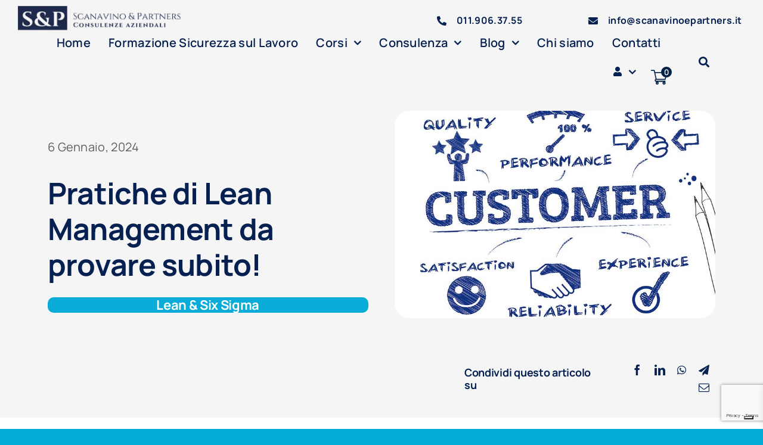

--- FILE ---
content_type: text/html
request_url: https://scanavinoepartners.it/pratiche-di-lean-management-da-provare-subito/
body_size: 74632
content:
<!DOCTYPE html><html class="avada-html-layout-wide avada-html-header-position-top avada-is-100-percent-template" lang="it-IT" prefix="og: http://ogp.me/ns# fb: http://ogp.me/ns/fb#" prefix="og: https://ogp.me/ns#"><head><meta http-equiv="X-UA-Compatible" content="IE=edge" /><meta http-equiv="Content-Type" content="text/html; charset=utf-8"/><meta name="viewport" content="width=device-width, initial-scale=1" /> <script defer src="[data-uri]"></script> <script defer class="_iub_cs_skip" src="https://cs.iubenda.com/autoblocking/2864085.js"></script> <style>img:is([sizes="auto" i], [sizes^="auto," i]) { contain-intrinsic-size: 3000px 1500px }</style><title>Pratiche di Lean Management da provare subito!</title><meta name="description" content="Lean e Six Sigma - Lean management - Torino"/><meta name="robots" content="follow, index, max-snippet:-1, max-video-preview:-1, max-image-preview:large"/><link rel="canonical" href="https://scanavinoepartners.it/pratiche-di-lean-management-da-provare-subito/" /><meta property="og:locale" content="it_IT" /><meta property="og:type" content="article" /><meta property="og:title" content="Pratiche di Lean Management da provare subito!" /><meta property="og:description" content="Lean e Six Sigma - Lean management - Torino" /><meta property="og:url" content="https://scanavinoepartners.it/pratiche-di-lean-management-da-provare-subito/" /><meta property="og:site_name" content="Scanavino &amp; Partners Consulenze Aziendali" /><meta property="article:tag" content="Lean management" /><meta property="article:section" content="Lean e Six Sigma" /><meta property="og:updated_time" content="2024-01-23T16:26:49+01:00" /><meta property="og:image" content="https://scanavinoepartners.it/wp-content/uploads/2024/01/xl_51529813-customer-experience-icons-resize_1.jpg" /><meta property="og:image:secure_url" content="https://scanavinoepartners.it/wp-content/uploads/2024/01/xl_51529813-customer-experience-icons-resize_1.jpg" /><meta property="og:image:width" content="800" /><meta property="og:image:height" content="518" /><meta property="og:image:alt" content="Lean Management" /><meta property="og:image:type" content="image/jpeg" /><meta property="article:published_time" content="2024-01-06T12:26:54+01:00" /><meta property="article:modified_time" content="2024-01-23T16:26:49+01:00" /><meta name="twitter:card" content="summary_large_image" /><meta name="twitter:title" content="Pratiche di Lean Management da provare subito!" /><meta name="twitter:description" content="Lean e Six Sigma - Lean management - Torino" /><meta name="twitter:image" content="https://scanavinoepartners.it/wp-content/uploads/2024/01/xl_51529813-customer-experience-icons-resize_1.jpg" /><meta name="twitter:label1" content="Scritto da" /><meta name="twitter:data1" content="scanavinoepartners.it" /><meta name="twitter:label2" content="Tempo di lettura" /><meta name="twitter:data2" content="34 minuti" /> <script type="application/ld+json" class="rank-math-schema-pro">{"@context":"https://schema.org","@graph":[{"@type":["LocalBusiness","Organization"],"@id":"https://scanavinoepartners.it/#organization","name":"Scanavino &amp; Partners Consulenze Aziendali","url":"https://scanavinoepartners.it","logo":{"@type":"ImageObject","@id":"https://scanavinoepartners.it/#logo","url":"https://scanavinoepartners.it/wp-content/uploads/2023/12/Logo-Scanavino-Partners.png","contentUrl":"https://scanavinoepartners.it/wp-content/uploads/2023/12/Logo-Scanavino-Partners.png","caption":"Scanavino &amp; Partners Consulenze Aziendali","inLanguage":"it-IT","width":"500","height":"500"},"openingHours":["Monday,Tuesday,Wednesday,Thursday,Friday,Saturday,Sunday 09:00-17:00"],"image":{"@id":"https://scanavinoepartners.it/#logo"}},{"@type":"WebSite","@id":"https://scanavinoepartners.it/#website","url":"https://scanavinoepartners.it","name":"Scanavino &amp; Partners Consulenze Aziendali","publisher":{"@id":"https://scanavinoepartners.it/#organization"},"inLanguage":"it-IT"},{"@type":"ImageObject","@id":"https://scanavinoepartners.it/wp-content/uploads/2024/01/xl_51529813-customer-experience-icons-resize_1.jpg","url":"https://scanavinoepartners.it/wp-content/uploads/2024/01/xl_51529813-customer-experience-icons-resize_1.jpg","width":"800","height":"518","inLanguage":"it-IT"},{"@type":"WebPage","@id":"https://scanavinoepartners.it/pratiche-di-lean-management-da-provare-subito/#webpage","url":"https://scanavinoepartners.it/pratiche-di-lean-management-da-provare-subito/","name":"Pratiche di Lean Management da provare subito!","datePublished":"2024-01-06T12:26:54+01:00","dateModified":"2024-01-23T16:26:49+01:00","isPartOf":{"@id":"https://scanavinoepartners.it/#website"},"primaryImageOfPage":{"@id":"https://scanavinoepartners.it/wp-content/uploads/2024/01/xl_51529813-customer-experience-icons-resize_1.jpg"},"inLanguage":"it-IT"},{"@type":"Person","@id":"https://scanavinoepartners.it/author/scanavinoepartners-it/","name":"scanavinoepartners.it","url":"https://scanavinoepartners.it/author/scanavinoepartners-it/","image":{"@type":"ImageObject","@id":"https://secure.gravatar.com/avatar/66206910e3d01bbab9cc4f0bcb7b03046ebb651282fa9108503a071139a98a42?s=96&amp;d=mm&amp;r=g","url":"https://secure.gravatar.com/avatar/66206910e3d01bbab9cc4f0bcb7b03046ebb651282fa9108503a071139a98a42?s=96&amp;d=mm&amp;r=g","caption":"scanavinoepartners.it","inLanguage":"it-IT"},"sameAs":["https://scanavinoepartners.it"],"worksFor":{"@id":"https://scanavinoepartners.it/#organization"}},{"@type":"BlogPosting","headline":"Pratiche di Lean Management da provare subito!","keywords":"Lean Management","datePublished":"2024-01-06T12:26:54+01:00","dateModified":"2024-01-23T16:26:49+01:00","articleSection":"Lean e Six Sigma","author":{"@id":"https://scanavinoepartners.it/author/scanavinoepartners-it/","name":"scanavinoepartners.it"},"publisher":{"@id":"https://scanavinoepartners.it/#organization"},"description":" Lean e Six Sigma - Lean management - Torino","name":"Pratiche di Lean Management da provare subito!","@id":"https://scanavinoepartners.it/pratiche-di-lean-management-da-provare-subito/#richSnippet","isPartOf":{"@id":"https://scanavinoepartners.it/pratiche-di-lean-management-da-provare-subito/#webpage"},"image":{"@id":"https://scanavinoepartners.it/wp-content/uploads/2024/01/xl_51529813-customer-experience-icons-resize_1.jpg"},"inLanguage":"it-IT","mainEntityOfPage":{"@id":"https://scanavinoepartners.it/pratiche-di-lean-management-da-provare-subito/#webpage"}}]}</script> <link rel='dns-prefetch' href='//cdn.iubenda.com' /><link rel='dns-prefetch' href='//cdnjs.cloudflare.com' /><link rel="alternate" type="application/rss+xml" title="Scanavino &amp; Partners &raquo; Feed" href="https://scanavinoepartners.it/feed/" /><link rel="alternate" type="application/rss+xml" title="Scanavino &amp; Partners &raquo; Feed dei commenti" href="https://scanavinoepartners.it/comments/feed/" /><link rel="alternate" type="application/rss+xml" title="Scanavino &amp; Partners &raquo; Pratiche di Lean Management da provare subito! Feed dei commenti" href="https://scanavinoepartners.it/pratiche-di-lean-management-da-provare-subito/feed/" /><meta name="description" content="Come abbiamo accennato nel precendete articolo il ruolo del management nelle organizzazioni Lean è diverso da quello degli ambienti di lavoro tradizionali. I leader Lean guidano attraverso l&#039;influenza, non il comando e il controllo. La gestione snella è umile, curiosa e incoraggiante.  Sebbene possano essere necessari anni di pratica per integrare le pratiche"/><meta property="og:locale" content="it_IT"/><meta property="og:type" content="article"/><meta property="og:site_name" content="Scanavino &amp; Partners"/><meta property="og:title" content="Pratiche di Lean Management da provare subito!"/><meta property="og:description" content="Come abbiamo accennato nel precendete articolo il ruolo del management nelle organizzazioni Lean è diverso da quello degli ambienti di lavoro tradizionali. I leader Lean guidano attraverso l&#039;influenza, non il comando e il controllo. La gestione snella è umile, curiosa e incoraggiante.  Sebbene possano essere necessari anni di pratica per integrare le pratiche"/><meta property="og:url" content="https://scanavinoepartners.it/pratiche-di-lean-management-da-provare-subito/"/><meta property="article:published_time" content="2024-01-06T11:26:54+01:00"/><meta property="article:modified_time" content="2024-01-23T15:26:49+01:00"/><meta name="author" content="scanavinoepartners.it"/><meta property="og:image" content="https://scanavinoepartners.it/wp-content/uploads/2024/01/xl_51529813-customer-experience-icons-resize_1.jpg"/><meta property="og:image:width" content="800"/><meta property="og:image:height" content="518"/><meta property="og:image:type" content="image/jpeg"/> <script defer src="[data-uri]"></script> <style id='wp-emoji-styles-inline-css' type='text/css'>img.wp-smiley, img.emoji {
		display: inline !important;
		border: none !important;
		box-shadow: none !important;
		height: 1em !important;
		width: 1em !important;
		margin: 0 0.07em !important;
		vertical-align: -0.1em !important;
		background: none !important;
		padding: 0 !important;
	}</style><link rel='stylesheet' id='wp-block-library-css' href='https://scanavinoepartners.it/wp-includes/css/dist/block-library/style.min.css?ver=6.8.3' type='text/css' media='all' /><style id='wp-block-library-theme-inline-css' type='text/css'>.wp-block-audio :where(figcaption){color:#555;font-size:13px;text-align:center}.is-dark-theme .wp-block-audio :where(figcaption){color:#ffffffa6}.wp-block-audio{margin:0 0 1em}.wp-block-code{border:1px solid #ccc;border-radius:4px;font-family:Menlo,Consolas,monaco,monospace;padding:.8em 1em}.wp-block-embed :where(figcaption){color:#555;font-size:13px;text-align:center}.is-dark-theme .wp-block-embed :where(figcaption){color:#ffffffa6}.wp-block-embed{margin:0 0 1em}.blocks-gallery-caption{color:#555;font-size:13px;text-align:center}.is-dark-theme .blocks-gallery-caption{color:#ffffffa6}:root :where(.wp-block-image figcaption){color:#555;font-size:13px;text-align:center}.is-dark-theme :root :where(.wp-block-image figcaption){color:#ffffffa6}.wp-block-image{margin:0 0 1em}.wp-block-pullquote{border-bottom:4px solid;border-top:4px solid;color:currentColor;margin-bottom:1.75em}.wp-block-pullquote cite,.wp-block-pullquote footer,.wp-block-pullquote__citation{color:currentColor;font-size:.8125em;font-style:normal;text-transform:uppercase}.wp-block-quote{border-left:.25em solid;margin:0 0 1.75em;padding-left:1em}.wp-block-quote cite,.wp-block-quote footer{color:currentColor;font-size:.8125em;font-style:normal;position:relative}.wp-block-quote:where(.has-text-align-right){border-left:none;border-right:.25em solid;padding-left:0;padding-right:1em}.wp-block-quote:where(.has-text-align-center){border:none;padding-left:0}.wp-block-quote.is-large,.wp-block-quote.is-style-large,.wp-block-quote:where(.is-style-plain){border:none}.wp-block-search .wp-block-search__label{font-weight:700}.wp-block-search__button{border:1px solid #ccc;padding:.375em .625em}:where(.wp-block-group.has-background){padding:1.25em 2.375em}.wp-block-separator.has-css-opacity{opacity:.4}.wp-block-separator{border:none;border-bottom:2px solid;margin-left:auto;margin-right:auto}.wp-block-separator.has-alpha-channel-opacity{opacity:1}.wp-block-separator:not(.is-style-wide):not(.is-style-dots){width:100px}.wp-block-separator.has-background:not(.is-style-dots){border-bottom:none;height:1px}.wp-block-separator.has-background:not(.is-style-wide):not(.is-style-dots){height:2px}.wp-block-table{margin:0 0 1em}.wp-block-table td,.wp-block-table th{word-break:normal}.wp-block-table :where(figcaption){color:#555;font-size:13px;text-align:center}.is-dark-theme .wp-block-table :where(figcaption){color:#ffffffa6}.wp-block-video :where(figcaption){color:#555;font-size:13px;text-align:center}.is-dark-theme .wp-block-video :where(figcaption){color:#ffffffa6}.wp-block-video{margin:0 0 1em}:root :where(.wp-block-template-part.has-background){margin-bottom:0;margin-top:0;padding:1.25em 2.375em}</style><style id='classic-theme-styles-inline-css' type='text/css'>/*! This file is auto-generated */
.wp-block-button__link{color:#fff;background-color:#32373c;border-radius:9999px;box-shadow:none;text-decoration:none;padding:calc(.667em + 2px) calc(1.333em + 2px);font-size:1.125em}.wp-block-file__button{background:#32373c;color:#fff;text-decoration:none}</style><link rel='stylesheet' id='activecampaign-form-block-css' href='https://scanavinoepartners.it/wp-content/cache/autoptimize/css/autoptimize_single_2dfdbfb481ccbd8de94711bcfe0bd65e.css?ver=1751030924' type='text/css' media='all' /><style id='global-styles-inline-css' type='text/css'>:root{--wp--preset--aspect-ratio--square: 1;--wp--preset--aspect-ratio--4-3: 4/3;--wp--preset--aspect-ratio--3-4: 3/4;--wp--preset--aspect-ratio--3-2: 3/2;--wp--preset--aspect-ratio--2-3: 2/3;--wp--preset--aspect-ratio--16-9: 16/9;--wp--preset--aspect-ratio--9-16: 9/16;--wp--preset--color--black: #000000;--wp--preset--color--cyan-bluish-gray: #abb8c3;--wp--preset--color--white: #ffffff;--wp--preset--color--pale-pink: #f78da7;--wp--preset--color--vivid-red: #cf2e2e;--wp--preset--color--luminous-vivid-orange: #ff6900;--wp--preset--color--luminous-vivid-amber: #fcb900;--wp--preset--color--light-green-cyan: #7bdcb5;--wp--preset--color--vivid-green-cyan: #00d084;--wp--preset--color--pale-cyan-blue: #8ed1fc;--wp--preset--color--vivid-cyan-blue: #0693e3;--wp--preset--color--vivid-purple: #9b51e0;--wp--preset--color--awb-color-1: #ffffff;--wp--preset--color--awb-color-2: #062151;--wp--preset--color--awb-color-3: #03abd5;--wp--preset--color--awb-color-4: #f5f5f5;--wp--preset--color--awb-color-5: #5f5f5f;--wp--preset--color--awb-color-6: #434549;--wp--preset--color--awb-color-7: #212326;--wp--preset--color--awb-color-8: #141617;--wp--preset--gradient--vivid-cyan-blue-to-vivid-purple: linear-gradient(135deg,rgba(6,147,227,1) 0%,rgb(155,81,224) 100%);--wp--preset--gradient--light-green-cyan-to-vivid-green-cyan: linear-gradient(135deg,rgb(122,220,180) 0%,rgb(0,208,130) 100%);--wp--preset--gradient--luminous-vivid-amber-to-luminous-vivid-orange: linear-gradient(135deg,rgba(252,185,0,1) 0%,rgba(255,105,0,1) 100%);--wp--preset--gradient--luminous-vivid-orange-to-vivid-red: linear-gradient(135deg,rgba(255,105,0,1) 0%,rgb(207,46,46) 100%);--wp--preset--gradient--very-light-gray-to-cyan-bluish-gray: linear-gradient(135deg,rgb(238,238,238) 0%,rgb(169,184,195) 100%);--wp--preset--gradient--cool-to-warm-spectrum: linear-gradient(135deg,rgb(74,234,220) 0%,rgb(151,120,209) 20%,rgb(207,42,186) 40%,rgb(238,44,130) 60%,rgb(251,105,98) 80%,rgb(254,248,76) 100%);--wp--preset--gradient--blush-light-purple: linear-gradient(135deg,rgb(255,206,236) 0%,rgb(152,150,240) 100%);--wp--preset--gradient--blush-bordeaux: linear-gradient(135deg,rgb(254,205,165) 0%,rgb(254,45,45) 50%,rgb(107,0,62) 100%);--wp--preset--gradient--luminous-dusk: linear-gradient(135deg,rgb(255,203,112) 0%,rgb(199,81,192) 50%,rgb(65,88,208) 100%);--wp--preset--gradient--pale-ocean: linear-gradient(135deg,rgb(255,245,203) 0%,rgb(182,227,212) 50%,rgb(51,167,181) 100%);--wp--preset--gradient--electric-grass: linear-gradient(135deg,rgb(202,248,128) 0%,rgb(113,206,126) 100%);--wp--preset--gradient--midnight: linear-gradient(135deg,rgb(2,3,129) 0%,rgb(40,116,252) 100%);--wp--preset--font-size--small: 15px;--wp--preset--font-size--medium: 20px;--wp--preset--font-size--large: 30px;--wp--preset--font-size--x-large: 42px;--wp--preset--font-size--normal: 20px;--wp--preset--font-size--xlarge: 40px;--wp--preset--font-size--huge: 60px;--wp--preset--spacing--20: 0.44rem;--wp--preset--spacing--30: 0.67rem;--wp--preset--spacing--40: 1rem;--wp--preset--spacing--50: 1.5rem;--wp--preset--spacing--60: 2.25rem;--wp--preset--spacing--70: 3.38rem;--wp--preset--spacing--80: 5.06rem;--wp--preset--shadow--natural: 6px 6px 9px rgba(0, 0, 0, 0.2);--wp--preset--shadow--deep: 12px 12px 50px rgba(0, 0, 0, 0.4);--wp--preset--shadow--sharp: 6px 6px 0px rgba(0, 0, 0, 0.2);--wp--preset--shadow--outlined: 6px 6px 0px -3px rgba(255, 255, 255, 1), 6px 6px rgba(0, 0, 0, 1);--wp--preset--shadow--crisp: 6px 6px 0px rgba(0, 0, 0, 1);}:where(.is-layout-flex){gap: 0.5em;}:where(.is-layout-grid){gap: 0.5em;}body .is-layout-flex{display: flex;}.is-layout-flex{flex-wrap: wrap;align-items: center;}.is-layout-flex > :is(*, div){margin: 0;}body .is-layout-grid{display: grid;}.is-layout-grid > :is(*, div){margin: 0;}:where(.wp-block-columns.is-layout-flex){gap: 2em;}:where(.wp-block-columns.is-layout-grid){gap: 2em;}:where(.wp-block-post-template.is-layout-flex){gap: 1.25em;}:where(.wp-block-post-template.is-layout-grid){gap: 1.25em;}.has-black-color{color: var(--wp--preset--color--black) !important;}.has-cyan-bluish-gray-color{color: var(--wp--preset--color--cyan-bluish-gray) !important;}.has-white-color{color: var(--wp--preset--color--white) !important;}.has-pale-pink-color{color: var(--wp--preset--color--pale-pink) !important;}.has-vivid-red-color{color: var(--wp--preset--color--vivid-red) !important;}.has-luminous-vivid-orange-color{color: var(--wp--preset--color--luminous-vivid-orange) !important;}.has-luminous-vivid-amber-color{color: var(--wp--preset--color--luminous-vivid-amber) !important;}.has-light-green-cyan-color{color: var(--wp--preset--color--light-green-cyan) !important;}.has-vivid-green-cyan-color{color: var(--wp--preset--color--vivid-green-cyan) !important;}.has-pale-cyan-blue-color{color: var(--wp--preset--color--pale-cyan-blue) !important;}.has-vivid-cyan-blue-color{color: var(--wp--preset--color--vivid-cyan-blue) !important;}.has-vivid-purple-color{color: var(--wp--preset--color--vivid-purple) !important;}.has-black-background-color{background-color: var(--wp--preset--color--black) !important;}.has-cyan-bluish-gray-background-color{background-color: var(--wp--preset--color--cyan-bluish-gray) !important;}.has-white-background-color{background-color: var(--wp--preset--color--white) !important;}.has-pale-pink-background-color{background-color: var(--wp--preset--color--pale-pink) !important;}.has-vivid-red-background-color{background-color: var(--wp--preset--color--vivid-red) !important;}.has-luminous-vivid-orange-background-color{background-color: var(--wp--preset--color--luminous-vivid-orange) !important;}.has-luminous-vivid-amber-background-color{background-color: var(--wp--preset--color--luminous-vivid-amber) !important;}.has-light-green-cyan-background-color{background-color: var(--wp--preset--color--light-green-cyan) !important;}.has-vivid-green-cyan-background-color{background-color: var(--wp--preset--color--vivid-green-cyan) !important;}.has-pale-cyan-blue-background-color{background-color: var(--wp--preset--color--pale-cyan-blue) !important;}.has-vivid-cyan-blue-background-color{background-color: var(--wp--preset--color--vivid-cyan-blue) !important;}.has-vivid-purple-background-color{background-color: var(--wp--preset--color--vivid-purple) !important;}.has-black-border-color{border-color: var(--wp--preset--color--black) !important;}.has-cyan-bluish-gray-border-color{border-color: var(--wp--preset--color--cyan-bluish-gray) !important;}.has-white-border-color{border-color: var(--wp--preset--color--white) !important;}.has-pale-pink-border-color{border-color: var(--wp--preset--color--pale-pink) !important;}.has-vivid-red-border-color{border-color: var(--wp--preset--color--vivid-red) !important;}.has-luminous-vivid-orange-border-color{border-color: var(--wp--preset--color--luminous-vivid-orange) !important;}.has-luminous-vivid-amber-border-color{border-color: var(--wp--preset--color--luminous-vivid-amber) !important;}.has-light-green-cyan-border-color{border-color: var(--wp--preset--color--light-green-cyan) !important;}.has-vivid-green-cyan-border-color{border-color: var(--wp--preset--color--vivid-green-cyan) !important;}.has-pale-cyan-blue-border-color{border-color: var(--wp--preset--color--pale-cyan-blue) !important;}.has-vivid-cyan-blue-border-color{border-color: var(--wp--preset--color--vivid-cyan-blue) !important;}.has-vivid-purple-border-color{border-color: var(--wp--preset--color--vivid-purple) !important;}.has-vivid-cyan-blue-to-vivid-purple-gradient-background{background: var(--wp--preset--gradient--vivid-cyan-blue-to-vivid-purple) !important;}.has-light-green-cyan-to-vivid-green-cyan-gradient-background{background: var(--wp--preset--gradient--light-green-cyan-to-vivid-green-cyan) !important;}.has-luminous-vivid-amber-to-luminous-vivid-orange-gradient-background{background: var(--wp--preset--gradient--luminous-vivid-amber-to-luminous-vivid-orange) !important;}.has-luminous-vivid-orange-to-vivid-red-gradient-background{background: var(--wp--preset--gradient--luminous-vivid-orange-to-vivid-red) !important;}.has-very-light-gray-to-cyan-bluish-gray-gradient-background{background: var(--wp--preset--gradient--very-light-gray-to-cyan-bluish-gray) !important;}.has-cool-to-warm-spectrum-gradient-background{background: var(--wp--preset--gradient--cool-to-warm-spectrum) !important;}.has-blush-light-purple-gradient-background{background: var(--wp--preset--gradient--blush-light-purple) !important;}.has-blush-bordeaux-gradient-background{background: var(--wp--preset--gradient--blush-bordeaux) !important;}.has-luminous-dusk-gradient-background{background: var(--wp--preset--gradient--luminous-dusk) !important;}.has-pale-ocean-gradient-background{background: var(--wp--preset--gradient--pale-ocean) !important;}.has-electric-grass-gradient-background{background: var(--wp--preset--gradient--electric-grass) !important;}.has-midnight-gradient-background{background: var(--wp--preset--gradient--midnight) !important;}.has-small-font-size{font-size: var(--wp--preset--font-size--small) !important;}.has-medium-font-size{font-size: var(--wp--preset--font-size--medium) !important;}.has-large-font-size{font-size: var(--wp--preset--font-size--large) !important;}.has-x-large-font-size{font-size: var(--wp--preset--font-size--x-large) !important;}
:where(.wp-block-post-template.is-layout-flex){gap: 1.25em;}:where(.wp-block-post-template.is-layout-grid){gap: 1.25em;}
:where(.wp-block-columns.is-layout-flex){gap: 2em;}:where(.wp-block-columns.is-layout-grid){gap: 2em;}
:root :where(.wp-block-pullquote){font-size: 1.5em;line-height: 1.6;}</style><link rel='stylesheet' id='contact-form-7-css' href='https://scanavinoepartners.it/wp-content/cache/autoptimize/css/autoptimize_single_64ac31699f5326cb3c76122498b76f66.css?ver=6.1.3' type='text/css' media='all' /><style id='woocommerce-inline-inline-css' type='text/css'>.woocommerce form .form-row .required { visibility: visible; }</style><link rel='stylesheet' id='wlfmc-main-css' href='https://scanavinoepartners.it/wp-content/plugins/smart-wishlist-for-more-convert/assets/frontend/css/style.min.css?ver=1.9.9' type='text/css' media='all' /><style id='wlfmc-main-inline-css' type='text/css'>.wlfmc-wishlist-popup .wlfmc-popup-footer .wlfmc_btn_0{background-color: #555555;color: #ffffff;border-radius: 2px !important;}.wlfmc-wishlist-popup .wlfmc-popup-footer .wlfmc_btn_0:hover{background-color: #555555; ;color: #ffffff;}.wlfmc-wishlist-popup .wlfmc-popup-footer .wlfmc_btn_1{background-color: rgba(0,0,0,0);color: #7e7e7e;border-radius: 2px !important;}.wlfmc-wishlist-popup .wlfmc-popup-footer .wlfmc_btn_1:hover{background-color: rgba(0,0,0,0); ;color: #7e7e7e;}.wlfmc-popup{background-color: #fff;}.wlfmc-popup .wlfmc-popup-content , .wlfmc-popup .wlfmc-popup-content label{color: #333;}.wlfmc-popup .wlfmc-popup-title{color: #333;}.wlfmc-popup{border-color: #c2c2c2;}.wlfmc-popup .wlfmc-popup-header-bordered i:not(.wlfmc-icon-close){color: #333;}.wlfmc-popup .wlfmc-popup-header-bordered i:not(.wlfmc-icon-close){background-color: #f2f2f2;}.wlfmc-popup{border-radius: 8px;}.wlfmc-single-btn:not(.is-elementor)  .wlfmc-add-button > a.have-sep span:before{border-left-color: transparent;}.wlfmc-single-btn:not(.is-elementor)  .wlfmc-add-button > a i{font-size: 15px;}.wlfmc-single-btn:not(.is-elementor)  .wlfmc-add-button > a i{color: rgb(6,33,81);}.wlfmc-single-btn:not(.is-elementor)  .wlfmc-add-button > a:hover i{color: rgb(81,81,81);}.wlfmc-single-btn:not(.is-elementor) .wlfmc-add-button > a{background-color: transparent;}.wlfmc-single-btn:not(.is-elementor) .wlfmc-add-button > a:hover{background-color: transparent;}.wlfmc-single-btn:not(.is-elementor) .wlfmc-add-button > a{border-radius: 5px;}.wlfmc-single-btn:not(.is-elementor) .wlfmc-add-button > a{border-width: 1px;}.wlfmc-single-btn:not(.is-elementor) .wlfmc-add-button > a{border-color: transparent;}.wlfmc-single-btn:not(.is-elementor) .wlfmc-add-button > a:hover{border-color: transparent;}.wlfmc-single-btn:not(.is-elementor){margin: 0px !important;}.wlfmc-single-btn:not(.is-elementor) .wlfmc-add-button > a{width: 45px !important;}.wlfmc-single-btn:not(.is-elementor)  .wlfmc-add-button > a{height: 45px;}.wlfmc-loop-btn:not(.is-elementor)  .wlfmc-add-button > a.have-sep span:before{border-left-color: transparent;}.wlfmc-loop-btn:not(.is-elementor)  .wlfmc-add-button > a i{font-size: 15px;}.wlfmc-loop-btn:not(.is-elementor)  .wlfmc-add-button > a i{color: rgb(230,126,34);}.wlfmc-loop-btn:not(.is-elementor)  .wlfmc-add-button > a:hover i{color: rgb(81,81,81);}.wlfmc-loop-btn:not(.is-elementor) .wlfmc-add-button > a{height: 45px;}.wlfmc-loop-btn:not(.is-elementor)  .wlfmc-add-button > a{border-radius: 5px;}.wlfmc-loop-btn:not(.is-elementor) .wlfmc-add-button > a{border-width: 1px;}.wlfmc-loop-btn:not(.is-elementor) .wlfmc-add-button > a{background-color: transparent;}.wlfmc-loop-btn:not(.is-elementor) .wlfmc-add-button > a:hover{background-color: transparent;}.wlfmc-loop-btn:not(.is-elementor) .wlfmc-add-button > a{border-color: transparent;}.wlfmc-loop-btn:not(.is-elementor) .wlfmc-add-button > a:hover{border-color: transparent;}.wlfmc-loop-btn:not(.is-elementor) .wlfmc-add-button > a{width: 45px;}.wlfmc-loop-btn:not(.is-elementor){margin: 0px !important;}.wlfmc-guest-notice-wrapper{background-color: #f6f6f6;}.wlfmc-guest-notice-wrapper .wlfmc-notice-buttons a.wlfmc_btn_0{background-color: #555555 !important; ;color: #ffffff  !important;border-radius: 2px;}.wlfmc-guest-notice-wrapper .wlfmc-notice-buttons a.wlfmc_btn_0:hover{background-color: #555555  !important; ;color: #ffffff  !important;}.wlfmc-guest-notice-wrapper .wlfmc-notice-buttons a.wlfmc_btn_1{background-color: rgba(0,0,0,0) !important; ;color: #7e7e7e  !important;border-radius: 2px;}.wlfmc-guest-notice-wrapper .wlfmc-notice-buttons a.wlfmc_btn_1:hover{background-color: rgba(0,0,0,0)  !important; ;color: #7e7e7e  !important;}.wlfmc-default-table-header:not(.is-elementor) .wlfmc-select-list-wrapper input.wlfmc-dropdown-input, .wlfmc-default-table-header:not(.is-elementor) .button,.wlfmc-default-table:not(.is-elementor) .wlfmc-wishlist-footer .apply-btn,.wlfmc-default-table:not(.is-elementor).add-to-card-same-button tr td.last-column .button:not(.minus):not(.plus),.wlfmc-default-table:not(.is-elementor)  .wlfmc-wishlist-footer .button,.wlfmc-default-table:not(.is-elementor) .wlfmc-wishlist-footer button[type="submit"],.wlfmc-default-table:not(.is-elementor) .wlfmc-wishlist-footer input[type="submit"],.wlfmc-default-table:not(.is-elementor) .wlfmc-wishlist-footer select, .wlfmc-default-table:not(.is-elementor).qty-same-button input.qty,.wlfmc-default-table:not(.is-elementor).qty-same-button .quantity .button{border-radius: 5px !important;}.wlfmc-default-table-header:not(.is-elementor) .wlfmc-select-list-wrapper input.wlfmc-dropdown-input,.wlfmc-default-table-header:not(.is-elementor) .button,.wlfmc-default-table:not(.is-elementor) .wlfmc-wishlist-footer .apply-btn,.wlfmc-default-table:not(.is-elementor).add-to-card-same-button tr td.last-column .button:not(.minus):not(.plus),.wlfmc-default-table:not(.is-elementor)  .wlfmc-wishlist-footer .button,.wlfmc-default-table:not(.is-elementor) .wlfmc-wishlist-footer button[type="submit"],.wlfmc-default-table:not(.is-elementor) .wlfmc-wishlist-footer input[type="submit"],.wlfmc-default-table:not(.is-elementor) .wlfmc-wishlist-footer select, .wlfmc-default-table:not(.is-elementor).qty-same-button input.qty,.wlfmc-default-table:not(.is-elementor).qty-same-button .quantity .button{border-width: 1px !important;border-style:solid;}.wlfmc-default-table-header:not(.is-elementor) .button,.wlfmc-default-table:not(.is-elementor) .wlfmc-wishlist-footer .apply-btn,.wlfmc-default-table:not(.is-elementor).add-to-card-same-button tr td.last-column .button:not(.minus):not(.plus),.wlfmc-default-table:not(.is-elementor) .wlfmc-wishlist-footer .button,.wlfmc-default-table:not(.is-elementor) .wlfmc-wishlist-footer button[type="submit"],.wlfmc-default-table:not(.is-elementor) .wlfmc-wishlist-footer input[type="submit"],.wlfmc-default-table:not(.is-elementor) .wlfmc-wishlist-footer select, .wlfmc-default-table:not(.is-elementor).qty-same-button input.qty,.wlfmc-default-table:not(.is-elementor).qty-same-button .quantity .button{background-color: rgb(6,33,81) !important;}.wlfmc-default-table-header:not(.is-elementor) .button:hover,.wlfmc-default-table:not(.is-elementor) .wlfmc-wishlist-footer .apply-btn:hover,.wlfmc-default-table:not(.is-elementor).add-to-card-same-button tr td.last-column .button:not(.minus):not(.plus):hover,.wlfmc-default-table:not(.is-elementor) .wlfmc-wishlist-footer .button:hover,.wlfmc-default-table:not(.is-elementor) .wlfmc-wishlist-footer button[type="submit"]:hover,.wlfmc-default-table:not(.is-elementor) .wlfmc-wishlist-footer input[type="submit"]:hover{background-color: rgb(255,255,255) !important;}.wlfmc-default-table-header:not(.is-elementor) .wlfmc-select-list-wrapper input.wlfmc-dropdown-input,.wlfmc-default-table-header:not(.is-elementor) .button,.wlfmc-default-table:not(.is-elementor) .wlfmc-wishlist-footer .apply-btn,.wlfmc-default-table:not(.is-elementor).add-to-card-same-button tr td.last-column .button:not(.minus):not(.plus),.wlfmc-default-table:not(.is-elementor) .wlfmc-wishlist-footer .button,.wlfmc-default-table:not(.is-elementor) .wlfmc-wishlist-footer button[type="submit"],.wlfmc-default-table:not(.is-elementor) .wlfmc-wishlist-footer input[type="submit"],.wlfmc-default-table:not(.is-elementor) .wlfmc-wishlist-footer select, .wlfmc-default-table:not(.is-elementor).qty-same-button input.qty ,.wlfmc-default-table:not(.is-elementor).qty-same-button .quantity .button{border-color: rgb(6,33,81) !important;}.wlfmc-default-table-header:not(.is-elementor) .button:hover,.wlfmc-default-table:not(.is-elementor) .wlfmc-wishlist-footer .apply-btn:hover,.wlfmc-default-table:not(.is-elementor).add-to-card-same-button tr td.last-column .button:not(.minus):not(.plus):hover,.wlfmc-default-table:not(.is-elementor) .wlfmc-wishlist-footer .button:hover,.wlfmc-default-table:not(.is-elementor) .wlfmc-wishlist-footer button[type="submit"]:hover,.wlfmc-default-table:not(.is-elementor) .wlfmc-wishlist-footer input[type="submit"]:hover{border-color: rgb(6,33,81) !important;}.wlfmc-default-table-header:not(.is-elementor) .button,.wlfmc-default-table:not(.is-elementor) .wlfmc-wishlist-footer .apply-btn,.wlfmc-default-table:not(.is-elementor).add-to-card-same-button tr td.last-column .button:not(.minus):not(.plus),.wlfmc-default-table:not(.is-elementor) .wlfmc-wishlist-footer .button,.wlfmc-default-table:not(.is-elementor) .wlfmc-wishlist-footer button[type="submit"],.wlfmc-default-table:not(.is-elementor) .wlfmc-wishlist-footer input[type="submit"],.wlfmc-default-table:not(.is-elementor) .wlfmc-wishlist-footer select, .wlfmc-default-table:not(.is-elementor).qty-same-button input.qty,.wlfmc-default-table:not(.is-elementor).qty-same-button .quantity .button{color: rgb(255,255,255) !important;}.wlfmc-default-table-header:not(.is-elementor) .button:hover,.wlfmc-default-table:not(.is-elementor) .wlfmc-wishlist-footer .apply-btn:hover,.wlfmc-default-table:not(.is-elementor).add-to-card-same-button tr td.last-column .button:not(.minus):not(.plus):hover,.wlfmc-default-table:not(.is-elementor) .wlfmc-wishlist-footer .button:hover,.wlfmc-default-table:not(.is-elementor) .wlfmc-wishlist-footer button[type="submit"]:hover,.wlfmc-default-table:not(.is-elementor) .wlfmc-wishlist-footer input[type="submit"]:hover{color: rgb(6,33,81) !important;}.wlfmc-default-table-header:not(.is-elementor) .wlfmc-select-list-wrapper input.wlfmc-dropdown-input,.wlfmc-default-table-header:not(.is-elementor) .button,.wlfmc-default-table:not(.is-elementor) .wlfmc-wishlist-footer .apply-btn,.wlfmc-default-table:not(.is-elementor).add-to-card-same-button tr td.last-column .button:not(.minus):not(.plus),.wlfmc-default-table:not(.is-elementor) .wlfmc-wishlist-footer .button,.wlfmc-default-table:not(.is-elementor) .wlfmc-wishlist-footer button[type="submit"],.wlfmc-default-table:not(.is-elementor) .wlfmc-wishlist-footer input[type="submit"],.wlfmc-default-table:not(.is-elementor) .wlfmc-wishlist-footer select, .wlfmc-default-table:not(.is-elementor).qty-same-button input.qty,.wlfmc-default-table:not(.is-elementor).qty-same-button .quantity .button{font-size: 16px !important;}.wlfmc-default-table-header:not(.is-elementor) .wlfmc-select-list-wrapper input.wlfmc-dropdown-input,.wlfmc-default-table-header:not(.is-elementor) .button,.wlfmc-default-table:not(.is-elementor) .wlfmc-wishlist-footer .apply-btn,.wlfmc-default-table:not(.is-elementor).add-to-card-same-button tr td.last-column .button:not(.minus):not(.plus),.wlfmc-default-table:not(.is-elementor) .wlfmc-wishlist-footer .button,.wlfmc-default-table:not(.is-elementor) .wlfmc-wishlist-footer button[type="submit"],.wlfmc-default-table:not(.is-elementor) .wlfmc-wishlist-footer input[type="submit"],.wlfmc-default-table:not(.is-elementor) .wlfmc-wishlist-footer select, .wlfmc-default-table:not(.is-elementor).qty-same-button input.qty,.wlfmc-default-table:not(.is-elementor).qty-same-button .quantity .button{height: 55px !important;max-height: 55px  !important;min-height: 55px !important;padding-top:0;padding-bottom:0; display: flex;justify-content: center;align-items: center;margin:0;}.wlfmc-default-table:not(.is-elementor) .product-thumbnail img{background-color: #f5f5f5;}.wlfmc-default-table:not(.is-elementor) .total-prices,.wlfmc-default-table:not(.is-elementor) .total-prices > div ,.wlfmc-default-table:not(.is-elementor) .wlfmc-wishlist-footer .wlfmc-total-td,.wlfmc-default-table:not(.is-elementor) .wlfmc-wishlist-footer tr.actions,.wlfmc-default-table-header:not(.is-elementor),.wlfmc-default-table:not(.is-elementor) .wishlist-items-wrapper:not(.wishlist-empty) tr{border-color: #ebebeb !important;}.wlfmc-default-table:not(.is-elementor) .wlfmc-wishlist-footer .wlfmc-total-td,.wlfmc-default-table:not(.is-elementor) .wlfmc-wishlist-footer tr.actions,.wlfmc-default-table-header:not(.is-elementor),.wlfmc-default-table:not(.is-elementor) .wishlist-items-wrapper:not(.wishlist-empty) tr, .wlfmc-default-table:not(.is-elementor) .wishlist-items-wrapper:not(.wishlist-empty) .wlfmc-absolute-meta-data{border-radius: 6px !important ;}.wlfmc-default-table:not(.is-elementor) .wlfmc-wishlist-footer .wlfmc-total-td,.wlfmc-default-table:not(.is-elementor) .wlfmc-wishlist-footer tr.actions,.wlfmc-default-table-header:not(.is-elementor),.wlfmc-default-table:not(.is-elementor) .wishlist-items-wrapper:not(.wishlist-empty) tr{background-color: #fff !important;}.wlfmc-default-table:not(.is-elementor) .wishlist-items-wrapper:not(.wishlist-empty) tr:hover{background-color: #fff !important;}.wlfmc-default-table:not(.is-elementor) td.with-border-top{border-top-color: transparent !important;}.wlfmc-share ul.share-items .share-item a.facebook i{color: #C71610;}.wlfmc-share ul.share-items .share-item a.twitter i{color: #000;}.wlfmc-share ul.share-items .share-item a.messenger i{color: #0077FF;}.wlfmc-share ul.share-items .share-item a.whatsapp i{color: #4FCE5D;}.wlfmc-share ul.share-items .share-item a.telegram i{color: #2AABEE;}.wlfmc-share ul.share-items .share-item a.email i{color: #C71610;}.wlfmc-share ul.share-items .share-item a.download-pdf i{color: #FF2366;}.wlfmc-share ul.share-items .share-item a.copy-link-trigger i{color: #9162ff;}.wlfmc-share ul.share-items i{border-radius: 50% !important;}.wlfmc-share ul.share-items a:hover i{border-color: rgba(59,89,152,.1) !important;}.wlfmc-share ul.share-items i{border-color: rgba(59,89,152,.1) !important;}.wlfmc-share .wlfmc-copy-container .copy-link-trigger{color: #333 !important;}.wlfmc-share .wlfmc-copy-container .copy-link-trigger:hover{color: #333 !important;}.wlfmc-share .wlfmc-copy-container .copy-link-trigger{background-color: #ebebeb !important;}.wlfmc-share .wlfmc-copy-container .copy-link-trigger:hover{background-color: #ebebeb !important;}.wlfmc-share .wlfmc-copy-container .copy-link-trigger{border-color: #ebebeb !important;}.wlfmc-share .wlfmc-copy-container .copy-link-trigger:hover{border-color: transparent !important;}.wlfmc-share .wlfmc-copy-container{color: #333 !important;}.wlfmc-share .wlfmc-copy-container{border-color: rgba(59,89,152,.1) !important;}.wlfmc-share .wlfmc-copy-container{background-color: #fff !important;}.wlfmc-products-counter-wrapper:not(.is-elementor) .wlfmc-view-wishlist-link{background-color: #ebebeb !important; ;color: #515151 !important;border-color: rgb(0,0,0,0) !important;}.wlfmc-products-counter-wrapper:not(.is-elementor) .wlfmc-view-wishlist-link:hover{background-color: #e67e22 !important; ;color: #fff !important;border-color: rgb(0,0,0,0) !important;}.wlfmc-elementor.wlfmc-wishlist-counter{z-index: 997 !important;}.wlfmc-products-counter-wrapper:not(.is-elementor) .wlfmc-counter-icon i{color: #333;}.wlfmc-products-counter-wrapper:not(.is-elementor) .wlfmc-counter-icon i{font-size: inherit;}.wlfmc-products-counter-wrapper:not(.is-elementor) .wlfmc-counter-number.position-top-left,.wlfmc-products-counter-wrapper:not(.is-elementor) .wlfmc-counter-number.position-top-right{background-color: #e74c3c;}.wlfmc-products-counter-wrapper:not(.is-elementor) .wlfmc-counter-icon i.wlfmc-svg{width: 24px;}.wlfmc-products-counter-wrapper:not(.is-elementor) .wlfmc-counter-items{background-color: #fff;}.wlfmc-products-counter-wrapper:not(.is-elementor) .wlfmc-counter-items{border-color: #f5f5f5;}.wlfmc-products-counter-wrapper:not(.is-elementor) .wlfmc-counter-items{border-radius: 5px !important;}.wlfmc-products-counter-wrapper:not(.is-elementor) .wlfmc-view-wishlist-link{height: 38px !important;}.wlfmc-products-counter-wrapper:not(.is-elementor) .wlfmc-view-wishlist-link{font-size: 15px !important;}.wlfmc-products-counter-wrapper:not(.is-elementor) .wlfmc-view-wishlist-link{border-width: 1px !important;}.wlfmc-products-counter-wrapper:not(.is-elementor) .wlfmc-view-wishlist-link{border-radius: 5px !important;}.wlfmc-default-table:not(.is-elementor) input.qty{padding-left:0 !important;padding-right: 0 !important;}.wlfmc-default-table-header:not(.is-elementor) .button:not(.wlfmc-new-list) { width: 55px}.single-product div.product form.cart .wlfmc-add-to-wishlist.wlfmc_position_before_add_to_cart_button {float: left;}.rtl.single-product div.product form.cart .wlfmc-add-to-wishlist.wlfmc_position_before_add_to_cart_button {float: right;}</style><link rel='stylesheet' id='brands-styles-css' href='https://scanavinoepartners.it/wp-content/cache/autoptimize/css/autoptimize_single_48d56016b20f151be4f24ba6d0eb1be4.css?ver=10.3.4' type='text/css' media='all' /><link rel='stylesheet' id='xoo-wsc-fonts-css' href='https://scanavinoepartners.it/wp-content/plugins/side-cart-woocommerce/assets/css/xoo-wsc-fonts.css?ver=2.7.2' type='text/css' media='all' /><link rel='stylesheet' id='xoo-wsc-style-css' href='https://scanavinoepartners.it/wp-content/plugins/side-cart-woocommerce/assets/css/xoo-wsc-style.css?ver=2.7.2' type='text/css' media='all' /><style id='xoo-wsc-style-inline-css' type='text/css'>.xoo-wsc-ft-buttons-cont a.xoo-wsc-ft-btn, .xoo-wsc-container .xoo-wsc-btn {
	background-color: #022147;
	color: #ffffff;
	border: 2px solid #ffffff;
	padding: 10px 20px;
}

.xoo-wsc-ft-buttons-cont a.xoo-wsc-ft-btn:hover, .xoo-wsc-container .xoo-wsc-btn:hover {
	background-color: #ffffff;
	color: #022147;
	border: 2px solid #022147;
}

 

.xoo-wsc-footer{
	background-color: #ffffff;
	color: #000000;
	padding: 10px 20px;
	box-shadow: 0 -1px 10px #0000001a;
}

.xoo-wsc-footer, .xoo-wsc-footer a, .xoo-wsc-footer .amount{
	font-size: 18px;
}

.xoo-wsc-btn .amount{
	color: #ffffff}

.xoo-wsc-btn:hover .amount{
	color: #022147;
}

.xoo-wsc-ft-buttons-cont{
	grid-template-columns: auto;
}

.xoo-wsc-basket{
	bottom: 12px;
	right: 1px;
	background-color: #ffffff;
	color: #022147;
	box-shadow: 0px 0px 15px 2px #0000001a;
	border-radius: 50%;
	display: none;
	width: 60px;
	height: 60px;
}


.xoo-wsc-bki{
	font-size: 30px}

.xoo-wsc-items-count{
	top: -9px;
	left: -8px;
}

.xoo-wsc-items-count, .xoo-wsch-items-count{
	background-color: #022147;
	color: #ffffff;
}

.xoo-wsc-container, .xoo-wsc-slider{
	max-width: 365px;
	right: -365px;
	top: 0;bottom: 0;
	bottom: 0;
	font-family: }


.xoo-wsc-cart-active .xoo-wsc-container, .xoo-wsc-slider-active .xoo-wsc-slider{
	right: 0;
}


.xoo-wsc-cart-active .xoo-wsc-basket{
	right: 365px;
}

.xoo-wsc-slider{
	right: -365px;
}

span.xoo-wsch-close {
    font-size: 16px;
}

	.xoo-wsch-top{
		justify-content: center;
	}
	span.xoo-wsch-close {
	    right: 10px;
	}

.xoo-wsch-text{
	font-size: 20px;
}

.xoo-wsc-header{
	color: #022147;
	background-color: #ffffff;
	border-bottom: 2px solid #022147;
	padding: 15px 15px;
}


.xoo-wsc-body{
	background-color: #f8f9fa;
}

.xoo-wsc-products:not(.xoo-wsc-pattern-card), .xoo-wsc-products:not(.xoo-wsc-pattern-card) span.amount, .xoo-wsc-products:not(.xoo-wsc-pattern-card) a{
	font-size: 16px;
	color: #022147;
}

.xoo-wsc-products:not(.xoo-wsc-pattern-card) .xoo-wsc-product{
	padding: 10px 15px;
	margin: 10px 15px;
	border-radius: 5px;
	box-shadow: 0 2px 2px #00000005;
	background-color: #ffffff;
}

.xoo-wsc-sum-col{
	justify-content: center;
}


/** Shortcode **/
.xoo-wsc-sc-count{
	background-color: #022147;
	color: #ffffff;
}

.xoo-wsc-sc-bki{
	font-size: 28px;
	color: #022147;
}
.xoo-wsc-sc-cont{
	color: #022147;
}

.added_to_cart{
	display: none!important;
}

.xoo-wsc-product dl.variation {
	display: block;
}


.xoo-wsc-product-cont{
	padding: 10px 10px;
}

.xoo-wsc-products:not(.xoo-wsc-pattern-card) .xoo-wsc-img-col{
	width: 28%;
}

.xoo-wsc-pattern-card .xoo-wsc-img-col img{
	max-width: 100%;
	height: auto;
}

.xoo-wsc-products:not(.xoo-wsc-pattern-card) .xoo-wsc-sum-col{
	width: 72%;
}

.xoo-wsc-pattern-card .xoo-wsc-product-cont{
	width: 50% 
}

@media only screen and (max-width: 600px) {
	.xoo-wsc-pattern-card .xoo-wsc-product-cont  {
		width: 50%;
	}
}


.xoo-wsc-pattern-card .xoo-wsc-product{
	border: 0;
	box-shadow: 0px 10px 15px -12px #0000001a;
}


.xoo-wsc-sm-front{
	background-color: #eee;
}
.xoo-wsc-pattern-card, .xoo-wsc-sm-front{
	border-bottom-left-radius: 5px;
	border-bottom-right-radius: 5px;
}
.xoo-wsc-pattern-card, .xoo-wsc-img-col img, .xoo-wsc-img-col, .xoo-wsc-sm-back-cont{
	border-top-left-radius: 5px;
	border-top-right-radius: 5px;
}
.xoo-wsc-sm-back{
	background-color: #fff;
}
.xoo-wsc-pattern-card, .xoo-wsc-pattern-card a, .xoo-wsc-pattern-card .amount{
	font-size: 16px;
}

.xoo-wsc-sm-front, .xoo-wsc-sm-front a, .xoo-wsc-sm-front .amount{
	color: #000;
}

.xoo-wsc-sm-back, .xoo-wsc-sm-back a, .xoo-wsc-sm-back .amount{
	color: #000;
}


.magictime {
    animation-duration: 0.5s;
}



span.xoo-wsch-items-count{
	height: 20px;
	line-height: 20px;
	width: 20px;
}

span.xoo-wsch-icon{
	font-size: 30px
}

.xoo-wsc-smr-del{
	font-size: 16px
}</style><link rel='stylesheet' id='avada-stylesheet-css' href='https://scanavinoepartners.it/wp-content/themes/Avada/style.css?ver=6.8.3' type='text/css' media='all' /><link rel='stylesheet' id='child-style-css' href='https://scanavinoepartners.it/wp-content/themes/Avada-Child-Theme/style.css?ver=6.8.3' type='text/css' media='all' /><link rel='stylesheet' id='fullcalendar-css-css' href='https://cdnjs.cloudflare.com/ajax/libs/fullcalendar/3.10.2/fullcalendar.min.css?ver=6.8.3' type='text/css' media='all' /><link rel='stylesheet' id='fusion-dynamic-css-css' href='https://scanavinoepartners.it/wp-content/uploads/fusion-styles/5b0863805938b4980b823bb3a13b6590.min.css?ver=3.13.3' type='text/css' media='all' /><link rel='stylesheet' id='avada-fullwidth-md-css' href='https://scanavinoepartners.it/wp-content/plugins/fusion-builder/assets/css/media/fullwidth-md.min.css?ver=3.13.3' type='text/css' media='only screen and (max-width: 1024px)' /><link rel='stylesheet' id='avada-fullwidth-sm-css' href='https://scanavinoepartners.it/wp-content/plugins/fusion-builder/assets/css/media/fullwidth-sm.min.css?ver=3.13.3' type='text/css' media='only screen and (max-width: 640px)' /><link rel='stylesheet' id='awb-text-path-md-css' href='https://scanavinoepartners.it/wp-content/plugins/fusion-builder/assets/css/media/awb-text-path-md.min.css?ver=7.13.3' type='text/css' media='only screen and (max-width: 1024px)' /><link rel='stylesheet' id='awb-text-path-sm-css' href='https://scanavinoepartners.it/wp-content/plugins/fusion-builder/assets/css/media/awb-text-path-sm.min.css?ver=7.13.3' type='text/css' media='only screen and (max-width: 640px)' /><link rel='stylesheet' id='avada-icon-md-css' href='https://scanavinoepartners.it/wp-content/plugins/fusion-builder/assets/css/media/icon-md.min.css?ver=3.13.3' type='text/css' media='only screen and (max-width: 1024px)' /><link rel='stylesheet' id='avada-icon-sm-css' href='https://scanavinoepartners.it/wp-content/plugins/fusion-builder/assets/css/media/icon-sm.min.css?ver=3.13.3' type='text/css' media='only screen and (max-width: 640px)' /><link rel='stylesheet' id='avada-grid-md-css' href='https://scanavinoepartners.it/wp-content/plugins/fusion-builder/assets/css/media/grid-md.min.css?ver=7.13.3' type='text/css' media='only screen and (max-width: 1024px)' /><link rel='stylesheet' id='avada-grid-sm-css' href='https://scanavinoepartners.it/wp-content/plugins/fusion-builder/assets/css/media/grid-sm.min.css?ver=7.13.3' type='text/css' media='only screen and (max-width: 640px)' /><link rel='stylesheet' id='avada-image-md-css' href='https://scanavinoepartners.it/wp-content/plugins/fusion-builder/assets/css/media/image-md.min.css?ver=7.13.3' type='text/css' media='only screen and (max-width: 1024px)' /><link rel='stylesheet' id='avada-image-sm-css' href='https://scanavinoepartners.it/wp-content/plugins/fusion-builder/assets/css/media/image-sm.min.css?ver=7.13.3' type='text/css' media='only screen and (max-width: 640px)' /><link rel='stylesheet' id='avada-person-md-css' href='https://scanavinoepartners.it/wp-content/plugins/fusion-builder/assets/css/media/person-md.min.css?ver=7.13.3' type='text/css' media='only screen and (max-width: 1024px)' /><link rel='stylesheet' id='avada-person-sm-css' href='https://scanavinoepartners.it/wp-content/plugins/fusion-builder/assets/css/media/person-sm.min.css?ver=7.13.3' type='text/css' media='only screen and (max-width: 640px)' /><link rel='stylesheet' id='avada-section-separator-md-css' href='https://scanavinoepartners.it/wp-content/plugins/fusion-builder/assets/css/media/section-separator-md.min.css?ver=3.13.3' type='text/css' media='only screen and (max-width: 1024px)' /><link rel='stylesheet' id='avada-section-separator-sm-css' href='https://scanavinoepartners.it/wp-content/plugins/fusion-builder/assets/css/media/section-separator-sm.min.css?ver=3.13.3' type='text/css' media='only screen and (max-width: 640px)' /><link rel='stylesheet' id='avada-social-sharing-md-css' href='https://scanavinoepartners.it/wp-content/plugins/fusion-builder/assets/css/media/social-sharing-md.min.css?ver=7.13.3' type='text/css' media='only screen and (max-width: 1024px)' /><link rel='stylesheet' id='avada-social-sharing-sm-css' href='https://scanavinoepartners.it/wp-content/plugins/fusion-builder/assets/css/media/social-sharing-sm.min.css?ver=7.13.3' type='text/css' media='only screen and (max-width: 640px)' /><link rel='stylesheet' id='avada-social-links-md-css' href='https://scanavinoepartners.it/wp-content/plugins/fusion-builder/assets/css/media/social-links-md.min.css?ver=7.13.3' type='text/css' media='only screen and (max-width: 1024px)' /><link rel='stylesheet' id='avada-social-links-sm-css' href='https://scanavinoepartners.it/wp-content/plugins/fusion-builder/assets/css/media/social-links-sm.min.css?ver=7.13.3' type='text/css' media='only screen and (max-width: 640px)' /><link rel='stylesheet' id='avada-tabs-lg-min-css' href='https://scanavinoepartners.it/wp-content/plugins/fusion-builder/assets/css/media/tabs-lg-min.min.css?ver=7.13.3' type='text/css' media='only screen and (min-width: 1024px)' /><link rel='stylesheet' id='avada-tabs-lg-max-css' href='https://scanavinoepartners.it/wp-content/plugins/fusion-builder/assets/css/media/tabs-lg-max.min.css?ver=7.13.3' type='text/css' media='only screen and (max-width: 1024px)' /><link rel='stylesheet' id='avada-tabs-md-css' href='https://scanavinoepartners.it/wp-content/plugins/fusion-builder/assets/css/media/tabs-md.min.css?ver=7.13.3' type='text/css' media='only screen and (max-width: 1024px)' /><link rel='stylesheet' id='avada-tabs-sm-css' href='https://scanavinoepartners.it/wp-content/plugins/fusion-builder/assets/css/media/tabs-sm.min.css?ver=7.13.3' type='text/css' media='only screen and (max-width: 640px)' /><link rel='stylesheet' id='awb-text-md-css' href='https://scanavinoepartners.it/wp-content/plugins/fusion-builder/assets/css/media/text-md.min.css?ver=3.13.3' type='text/css' media='only screen and (max-width: 1024px)' /><link rel='stylesheet' id='awb-text-sm-css' href='https://scanavinoepartners.it/wp-content/plugins/fusion-builder/assets/css/media/text-sm.min.css?ver=3.13.3' type='text/css' media='only screen and (max-width: 640px)' /><link rel='stylesheet' id='awb-title-md-css' href='https://scanavinoepartners.it/wp-content/plugins/fusion-builder/assets/css/media/title-md.min.css?ver=3.13.3' type='text/css' media='only screen and (max-width: 1024px)' /><link rel='stylesheet' id='awb-title-sm-css' href='https://scanavinoepartners.it/wp-content/plugins/fusion-builder/assets/css/media/title-sm.min.css?ver=3.13.3' type='text/css' media='only screen and (max-width: 640px)' /><link rel='stylesheet' id='awb-post-card-image-sm-css' href='https://scanavinoepartners.it/wp-content/plugins/fusion-builder/assets/css/media/post-card-image-sm.min.css?ver=3.13.3' type='text/css' media='only screen and (max-width: 640px)' /><link rel='stylesheet' id='avada-max-sh-cbp-woo-quick-view-css' href='https://scanavinoepartners.it/wp-content/themes/Avada/assets/css/media/max-sh-cbp-woo-quick-view.min.css?ver=7.13.3' type='text/css' media='only screen and (max-width: 800px)' /><link rel='stylesheet' id='avada-min-sh-cbp-woo-quick-view-css' href='https://scanavinoepartners.it/wp-content/themes/Avada/assets/css/media/min-sh-cbp-woo-quick-view.min.css?ver=7.13.3' type='text/css' media='only screen and (min-width: 800px)' /><link rel='stylesheet' id='avada-swiper-md-css' href='https://scanavinoepartners.it/wp-content/plugins/fusion-builder/assets/css/media/swiper-md.min.css?ver=7.13.3' type='text/css' media='only screen and (max-width: 1024px)' /><link rel='stylesheet' id='avada-swiper-sm-css' href='https://scanavinoepartners.it/wp-content/plugins/fusion-builder/assets/css/media/swiper-sm.min.css?ver=7.13.3' type='text/css' media='only screen and (max-width: 640px)' /><link rel='stylesheet' id='avada-post-cards-md-css' href='https://scanavinoepartners.it/wp-content/plugins/fusion-builder/assets/css/media/post-cards-md.min.css?ver=7.13.3' type='text/css' media='only screen and (max-width: 1024px)' /><link rel='stylesheet' id='avada-post-cards-sm-css' href='https://scanavinoepartners.it/wp-content/plugins/fusion-builder/assets/css/media/post-cards-sm.min.css?ver=7.13.3' type='text/css' media='only screen and (max-width: 640px)' /><link rel='stylesheet' id='avada-facebook-page-md-css' href='https://scanavinoepartners.it/wp-content/plugins/fusion-builder/assets/css/media/facebook-page-md.min.css?ver=7.13.3' type='text/css' media='only screen and (max-width: 1024px)' /><link rel='stylesheet' id='avada-facebook-page-sm-css' href='https://scanavinoepartners.it/wp-content/plugins/fusion-builder/assets/css/media/facebook-page-sm.min.css?ver=7.13.3' type='text/css' media='only screen and (max-width: 640px)' /><link rel='stylesheet' id='avada-twitter-timeline-md-css' href='https://scanavinoepartners.it/wp-content/plugins/fusion-builder/assets/css/media/twitter-timeline-md.min.css?ver=7.13.3' type='text/css' media='only screen and (max-width: 1024px)' /><link rel='stylesheet' id='avada-twitter-timeline-sm-css' href='https://scanavinoepartners.it/wp-content/plugins/fusion-builder/assets/css/media/twitter-timeline-sm.min.css?ver=7.13.3' type='text/css' media='only screen and (max-width: 640px)' /><link rel='stylesheet' id='avada-flickr-md-css' href='https://scanavinoepartners.it/wp-content/plugins/fusion-builder/assets/css/media/flickr-md.min.css?ver=7.13.3' type='text/css' media='only screen and (max-width: 1024px)' /><link rel='stylesheet' id='avada-flickr-sm-css' href='https://scanavinoepartners.it/wp-content/plugins/fusion-builder/assets/css/media/flickr-sm.min.css?ver=7.13.3' type='text/css' media='only screen and (max-width: 640px)' /><link rel='stylesheet' id='avada-tagcloud-md-css' href='https://scanavinoepartners.it/wp-content/plugins/fusion-builder/assets/css/media/tagcloud-md.min.css?ver=7.13.3' type='text/css' media='only screen and (max-width: 1024px)' /><link rel='stylesheet' id='avada-tagcloud-sm-css' href='https://scanavinoepartners.it/wp-content/plugins/fusion-builder/assets/css/media/tagcloud-sm.min.css?ver=7.13.3' type='text/css' media='only screen and (max-width: 640px)' /><link rel='stylesheet' id='avada-instagram-md-css' href='https://scanavinoepartners.it/wp-content/plugins/fusion-builder/assets/css/media/instagram-md.min.css?ver=7.13.3' type='text/css' media='only screen and (max-width: 1024px)' /><link rel='stylesheet' id='avada-instagram-sm-css' href='https://scanavinoepartners.it/wp-content/plugins/fusion-builder/assets/css/media/instagram-sm.min.css?ver=7.13.3' type='text/css' media='only screen and (max-width: 640px)' /><link rel='stylesheet' id='awb-meta-md-css' href='https://scanavinoepartners.it/wp-content/plugins/fusion-builder/assets/css/media/meta-md.min.css?ver=7.13.3' type='text/css' media='only screen and (max-width: 1024px)' /><link rel='stylesheet' id='awb-meta-sm-css' href='https://scanavinoepartners.it/wp-content/plugins/fusion-builder/assets/css/media/meta-sm.min.css?ver=7.13.3' type='text/css' media='only screen and (max-width: 640px)' /><link rel='stylesheet' id='avada-woo-reviews-sm-css' href='https://scanavinoepartners.it/wp-content/plugins/fusion-builder/assets/css/media/woo-reviews-sm.min.css?ver=7.13.3' type='text/css' media='only screen and (max-width: 640px)' /><link rel='stylesheet' id='avada-max-sh-cbp-woo-tabs-css' href='https://scanavinoepartners.it/wp-content/themes/Avada/assets/css/media/max-sh-cbp-woo-tabs.min.css?ver=7.13.3' type='text/css' media='only screen and (max-width: 800px)' /><link rel='stylesheet' id='avada-woo-notices-sm-css' href='https://scanavinoepartners.it/wp-content/plugins/fusion-builder/assets/css/media/woo-notices-sm.min.css?ver=7.13.3' type='text/css' media='only screen and (max-width: 640px)' /><link rel='stylesheet' id='awb-layout-colums-md-css' href='https://scanavinoepartners.it/wp-content/plugins/fusion-builder/assets/css/media/layout-columns-md.min.css?ver=3.13.3' type='text/css' media='only screen and (max-width: 1024px)' /><link rel='stylesheet' id='awb-layout-colums-sm-css' href='https://scanavinoepartners.it/wp-content/plugins/fusion-builder/assets/css/media/layout-columns-sm.min.css?ver=3.13.3' type='text/css' media='only screen and (max-width: 640px)' /><link rel='stylesheet' id='avada-max-1c-css' href='https://scanavinoepartners.it/wp-content/themes/Avada/assets/css/media/max-1c.min.css?ver=7.13.3' type='text/css' media='only screen and (max-width: 640px)' /><link rel='stylesheet' id='avada-max-2c-css' href='https://scanavinoepartners.it/wp-content/themes/Avada/assets/css/media/max-2c.min.css?ver=7.13.3' type='text/css' media='only screen and (max-width: 712px)' /><link rel='stylesheet' id='avada-min-2c-max-3c-css' href='https://scanavinoepartners.it/wp-content/themes/Avada/assets/css/media/min-2c-max-3c.min.css?ver=7.13.3' type='text/css' media='only screen and (min-width: 712px) and (max-width: 784px)' /><link rel='stylesheet' id='avada-min-3c-max-4c-css' href='https://scanavinoepartners.it/wp-content/themes/Avada/assets/css/media/min-3c-max-4c.min.css?ver=7.13.3' type='text/css' media='only screen and (min-width: 784px) and (max-width: 856px)' /><link rel='stylesheet' id='avada-min-4c-max-5c-css' href='https://scanavinoepartners.it/wp-content/themes/Avada/assets/css/media/min-4c-max-5c.min.css?ver=7.13.3' type='text/css' media='only screen and (min-width: 856px) and (max-width: 928px)' /><link rel='stylesheet' id='avada-min-5c-max-6c-css' href='https://scanavinoepartners.it/wp-content/themes/Avada/assets/css/media/min-5c-max-6c.min.css?ver=7.13.3' type='text/css' media='only screen and (min-width: 928px) and (max-width: 1000px)' /><link rel='stylesheet' id='avada-min-shbp-css' href='https://scanavinoepartners.it/wp-content/themes/Avada/assets/css/media/min-shbp.min.css?ver=7.13.3' type='text/css' media='only screen and (min-width: 801px)' /><link rel='stylesheet' id='avada-max-shbp-css' href='https://scanavinoepartners.it/wp-content/themes/Avada/assets/css/media/max-shbp.min.css?ver=7.13.3' type='text/css' media='only screen and (max-width: 800px)' /><link rel='stylesheet' id='avada-max-sh-shbp-css' href='https://scanavinoepartners.it/wp-content/themes/Avada/assets/css/media/max-sh-shbp.min.css?ver=7.13.3' type='text/css' media='only screen and (max-width: 800px)' /><link rel='stylesheet' id='avada-min-768-max-1024-p-css' href='https://scanavinoepartners.it/wp-content/themes/Avada/assets/css/media/min-768-max-1024-p.min.css?ver=7.13.3' type='text/css' media='only screen and (min-device-width: 768px) and (max-device-width: 1024px) and (orientation: portrait)' /><link rel='stylesheet' id='avada-min-768-max-1024-l-css' href='https://scanavinoepartners.it/wp-content/themes/Avada/assets/css/media/min-768-max-1024-l.min.css?ver=7.13.3' type='text/css' media='only screen and (min-device-width: 768px) and (max-device-width: 1024px) and (orientation: landscape)' /><link rel='stylesheet' id='avada-max-sh-cbp-css' href='https://scanavinoepartners.it/wp-content/themes/Avada/assets/css/media/max-sh-cbp.min.css?ver=7.13.3' type='text/css' media='only screen and (max-width: 800px)' /><link rel='stylesheet' id='avada-max-sh-sbp-css' href='https://scanavinoepartners.it/wp-content/themes/Avada/assets/css/media/max-sh-sbp.min.css?ver=7.13.3' type='text/css' media='only screen and (max-width: 800px)' /><link rel='stylesheet' id='avada-max-sh-640-css' href='https://scanavinoepartners.it/wp-content/themes/Avada/assets/css/media/max-sh-640.min.css?ver=7.13.3' type='text/css' media='only screen and (max-width: 640px)' /><link rel='stylesheet' id='avada-max-shbp-18-css' href='https://scanavinoepartners.it/wp-content/themes/Avada/assets/css/media/max-shbp-18.min.css?ver=7.13.3' type='text/css' media='only screen and (max-width: 782px)' /><link rel='stylesheet' id='avada-max-shbp-32-css' href='https://scanavinoepartners.it/wp-content/themes/Avada/assets/css/media/max-shbp-32.min.css?ver=7.13.3' type='text/css' media='only screen and (max-width: 768px)' /><link rel='stylesheet' id='avada-min-sh-cbp-css' href='https://scanavinoepartners.it/wp-content/themes/Avada/assets/css/media/min-sh-cbp.min.css?ver=7.13.3' type='text/css' media='only screen and (min-width: 800px)' /><link rel='stylesheet' id='avada-max-640-css' href='https://scanavinoepartners.it/wp-content/themes/Avada/assets/css/media/max-640.min.css?ver=7.13.3' type='text/css' media='only screen and (max-device-width: 640px)' /><link rel='stylesheet' id='avada-max-main-css' href='https://scanavinoepartners.it/wp-content/themes/Avada/assets/css/media/max-main.min.css?ver=7.13.3' type='text/css' media='only screen and (max-width: 1000px)' /><link rel='stylesheet' id='avada-max-cbp-css' href='https://scanavinoepartners.it/wp-content/themes/Avada/assets/css/media/max-cbp.min.css?ver=7.13.3' type='text/css' media='only screen and (max-width: 800px)' /><link rel='stylesheet' id='avada-max-sh-cbp-cf7-css' href='https://scanavinoepartners.it/wp-content/themes/Avada/assets/css/media/max-sh-cbp-cf7.min.css?ver=7.13.3' type='text/css' media='only screen and (max-width: 800px)' /><link rel='stylesheet' id='avada-max-640-sliders-css' href='https://scanavinoepartners.it/wp-content/themes/Avada/assets/css/media/max-640-sliders.min.css?ver=7.13.3' type='text/css' media='only screen and (max-device-width: 640px)' /><link rel='stylesheet' id='avada-max-sh-cbp-sliders-css' href='https://scanavinoepartners.it/wp-content/themes/Avada/assets/css/media/max-sh-cbp-sliders.min.css?ver=7.13.3' type='text/css' media='only screen and (max-width: 800px)' /><link rel='stylesheet' id='fb-max-sh-cbp-css' href='https://scanavinoepartners.it/wp-content/plugins/fusion-builder/assets/css/media/max-sh-cbp.min.css?ver=3.13.3' type='text/css' media='only screen and (max-width: 800px)' /><link rel='stylesheet' id='fb-min-768-max-1024-p-css' href='https://scanavinoepartners.it/wp-content/plugins/fusion-builder/assets/css/media/min-768-max-1024-p.min.css?ver=3.13.3' type='text/css' media='only screen and (min-device-width: 768px) and (max-device-width: 1024px) and (orientation: portrait)' /><link rel='stylesheet' id='fb-max-640-css' href='https://scanavinoepartners.it/wp-content/plugins/fusion-builder/assets/css/media/max-640.min.css?ver=3.13.3' type='text/css' media='only screen and (max-device-width: 640px)' /><link rel='stylesheet' id='fb-max-1c-css' href='https://scanavinoepartners.it/wp-content/cache/autoptimize/css/autoptimize_single_05ab94648bc0c91ff8de3f015b0f0623.css?ver=3.13.3' type='text/css' media='only screen and (max-width: 640px)' /><link rel='stylesheet' id='fb-max-2c-css' href='https://scanavinoepartners.it/wp-content/cache/autoptimize/css/autoptimize_single_473ebd277b0dd96a433d8551b70cb845.css?ver=3.13.3' type='text/css' media='only screen and (max-width: 712px)' /><link rel='stylesheet' id='fb-min-2c-max-3c-css' href='https://scanavinoepartners.it/wp-content/cache/autoptimize/css/autoptimize_single_59deec69722b4ab3b29c5639769e1f3e.css?ver=3.13.3' type='text/css' media='only screen and (min-width: 712px) and (max-width: 784px)' /><link rel='stylesheet' id='fb-min-3c-max-4c-css' href='https://scanavinoepartners.it/wp-content/cache/autoptimize/css/autoptimize_single_6ec149dc5f890f146271d936074c755a.css?ver=3.13.3' type='text/css' media='only screen and (min-width: 784px) and (max-width: 856px)' /><link rel='stylesheet' id='fb-min-4c-max-5c-css' href='https://scanavinoepartners.it/wp-content/cache/autoptimize/css/autoptimize_single_270bf467f4af1b8898593b975fb77397.css?ver=3.13.3' type='text/css' media='only screen and (min-width: 856px) and (max-width: 928px)' /><link rel='stylesheet' id='fb-min-5c-max-6c-css' href='https://scanavinoepartners.it/wp-content/cache/autoptimize/css/autoptimize_single_159e2efcc55bf6cad81f34bba3cccd33.css?ver=3.13.3' type='text/css' media='only screen and (min-width: 928px) and (max-width: 1000px)' /><link rel='stylesheet' id='avada-min-768-max-1024-woo-css' href='https://scanavinoepartners.it/wp-content/themes/Avada/assets/css/media/min-768-max-1024-woo.min.css?ver=7.13.3' type='text/css' media='only screen and (min-device-width: 768px) and (max-device-width: 1024px)' /><link rel='stylesheet' id='avada-max-sh-640-woo-css' href='https://scanavinoepartners.it/wp-content/themes/Avada/assets/css/media/max-sh-640-woo.min.css?ver=7.13.3' type='text/css' media='only screen and (max-width: 640px)' /><link rel='stylesheet' id='avada-max-sh-cbp-woo-css' href='https://scanavinoepartners.it/wp-content/themes/Avada/assets/css/media/max-sh-cbp-woo.min.css?ver=7.13.3' type='text/css' media='only screen and (max-width: 800px)' /><link rel='stylesheet' id='avada-min-sh-cbp-woo-css' href='https://scanavinoepartners.it/wp-content/themes/Avada/assets/css/media/min-sh-cbp-woo.min.css?ver=7.13.3' type='text/css' media='only screen and (min-width: 800px)' /><link rel='stylesheet' id='avada-off-canvas-md-css' href='https://scanavinoepartners.it/wp-content/plugins/fusion-builder/assets/css/media/off-canvas-md.min.css?ver=7.13.3' type='text/css' media='only screen and (max-width: 1024px)' /><link rel='stylesheet' id='avada-off-canvas-sm-css' href='https://scanavinoepartners.it/wp-content/plugins/fusion-builder/assets/css/media/off-canvas-sm.min.css?ver=7.13.3' type='text/css' media='only screen and (max-width: 640px)' /> <script type="text/javascript" src="https://scanavinoepartners.it/wp-includes/js/jquery/jquery.min.js?ver=3.7.1" id="jquery-core-js"></script> <script defer type="text/javascript" src="https://scanavinoepartners.it/wp-includes/js/jquery/jquery-migrate.min.js?ver=3.4.1" id="jquery-migrate-js"></script> <script defer id="yaymail-notice-js-extra" src="[data-uri]"></script> <script defer type="text/javascript" src="https://scanavinoepartners.it/wp-content/cache/autoptimize/js/autoptimize_single_005924d04641f78bc529cc4cf77b3e7d.js?ver=4.3.1" id="yaymail-notice-js"></script> <script defer id="iubenda-head-inline-scripts-0" src="[data-uri]"></script> <script defer  type="text/javascript" charset="UTF-8"="" class=" _iub_cs_skip" type="text/javascript" src="//cdn.iubenda.com/cs/iubenda_cs.js?ver=3.12.4" id="iubenda-head-scripts-1-js"></script> <script type="text/javascript" src="https://scanavinoepartners.it/wp-content/plugins/woocommerce/assets/js/jquery-blockui/jquery.blockUI.min.js?ver=2.7.0-wc.10.3.4" id="wc-jquery-blockui-js" defer="defer" data-wp-strategy="defer"></script> <script defer id="wc-add-to-cart-js-extra" src="[data-uri]"></script> <script type="text/javascript" src="https://scanavinoepartners.it/wp-content/plugins/woocommerce/assets/js/frontend/add-to-cart.min.js?ver=10.3.4" id="wc-add-to-cart-js" defer="defer" data-wp-strategy="defer"></script> <script type="text/javascript" src="https://scanavinoepartners.it/wp-content/plugins/woocommerce/assets/js/js-cookie/js.cookie.min.js?ver=2.1.4-wc.10.3.4" id="wc-js-cookie-js" defer="defer" data-wp-strategy="defer"></script> <script defer id="woocommerce-js-extra" src="[data-uri]"></script> <script type="text/javascript" src="https://scanavinoepartners.it/wp-content/plugins/woocommerce/assets/js/frontend/woocommerce.min.js?ver=10.3.4" id="woocommerce-js" defer="defer" data-wp-strategy="defer"></script> <link rel="https://api.w.org/" href="https://scanavinoepartners.it/wp-json/" /><link rel="alternate" title="JSON" type="application/json" href="https://scanavinoepartners.it/wp-json/wp/v2/posts/2476" /><link rel="EditURI" type="application/rsd+xml" title="RSD" href="https://scanavinoepartners.it/xmlrpc.php?rsd" /><meta name="generator" content="WordPress 6.8.3" /><meta name="generator" content="WooCommerce 10.3.4" /><link rel='shortlink' href='https://scanavinoepartners.it/?p=2476' /><link rel="alternate" title="oEmbed (JSON)" type="application/json+oembed" href="https://scanavinoepartners.it/wp-json/oembed/1.0/embed?url=https%3A%2F%2Fscanavinoepartners.it%2Fpratiche-di-lean-management-da-provare-subito%2F" /><link rel="alternate" title="oEmbed (XML)" type="text/xml+oembed" href="https://scanavinoepartners.it/wp-json/oembed/1.0/embed?url=https%3A%2F%2Fscanavinoepartners.it%2Fpratiche-di-lean-management-da-provare-subito%2F&#038;format=xml" /><link rel="preload" href="https://scanavinoepartners.it/wp-content/themes/Avada/includes/lib/assets/fonts/icomoon/awb-icons.woff" as="font" type="font/woff" crossorigin><link rel="preload" href="//scanavinoepartners.it/wp-content/themes/Avada/includes/lib/assets/fonts/fontawesome/webfonts/fa-brands-400.woff2" as="font" type="font/woff2" crossorigin><link rel="preload" href="//scanavinoepartners.it/wp-content/themes/Avada/includes/lib/assets/fonts/fontawesome/webfonts/fa-regular-400.woff2" as="font" type="font/woff2" crossorigin><link rel="preload" href="//scanavinoepartners.it/wp-content/themes/Avada/includes/lib/assets/fonts/fontawesome/webfonts/fa-solid-900.woff2" as="font" type="font/woff2" crossorigin><style type="text/css" id="css-fb-visibility">@media screen and (max-width: 640px){.fusion-no-small-visibility{display:none !important;}body .sm-text-align-center{text-align:center !important;}body .sm-text-align-left{text-align:left !important;}body .sm-text-align-right{text-align:right !important;}body .sm-flex-align-center{justify-content:center !important;}body .sm-flex-align-flex-start{justify-content:flex-start !important;}body .sm-flex-align-flex-end{justify-content:flex-end !important;}body .sm-mx-auto{margin-left:auto !important;margin-right:auto !important;}body .sm-ml-auto{margin-left:auto !important;}body .sm-mr-auto{margin-right:auto !important;}body .fusion-absolute-position-small{position:absolute;top:auto;width:100%;}.awb-sticky.awb-sticky-small{ position: sticky; top: var(--awb-sticky-offset,0); }}@media screen and (min-width: 641px) and (max-width: 1024px){.fusion-no-medium-visibility{display:none !important;}body .md-text-align-center{text-align:center !important;}body .md-text-align-left{text-align:left !important;}body .md-text-align-right{text-align:right !important;}body .md-flex-align-center{justify-content:center !important;}body .md-flex-align-flex-start{justify-content:flex-start !important;}body .md-flex-align-flex-end{justify-content:flex-end !important;}body .md-mx-auto{margin-left:auto !important;margin-right:auto !important;}body .md-ml-auto{margin-left:auto !important;}body .md-mr-auto{margin-right:auto !important;}body .fusion-absolute-position-medium{position:absolute;top:auto;width:100%;}.awb-sticky.awb-sticky-medium{ position: sticky; top: var(--awb-sticky-offset,0); }}@media screen and (min-width: 1025px){.fusion-no-large-visibility{display:none !important;}body .lg-text-align-center{text-align:center !important;}body .lg-text-align-left{text-align:left !important;}body .lg-text-align-right{text-align:right !important;}body .lg-flex-align-center{justify-content:center !important;}body .lg-flex-align-flex-start{justify-content:flex-start !important;}body .lg-flex-align-flex-end{justify-content:flex-end !important;}body .lg-mx-auto{margin-left:auto !important;margin-right:auto !important;}body .lg-ml-auto{margin-left:auto !important;}body .lg-mr-auto{margin-right:auto !important;}body .fusion-absolute-position-large{position:absolute;top:auto;width:100%;}.awb-sticky.awb-sticky-large{ position: sticky; top: var(--awb-sticky-offset,0); }}</style><noscript><style>.woocommerce-product-gallery{ opacity: 1 !important; }</style></noscript><meta name="generator" content="Powered by Slider Revolution 6.7.38 - responsive, Mobile-Friendly Slider Plugin for WordPress with comfortable drag and drop interface." /><link rel="icon" href="https://scanavinoepartners.it/wp-content/uploads/2023/12/cropped-Favicon-32x32.png" sizes="32x32" /><link rel="icon" href="https://scanavinoepartners.it/wp-content/uploads/2023/12/cropped-Favicon-192x192.png" sizes="192x192" /><link rel="apple-touch-icon" href="https://scanavinoepartners.it/wp-content/uploads/2023/12/cropped-Favicon-180x180.png" /><meta name="msapplication-TileImage" content="https://scanavinoepartners.it/wp-content/uploads/2023/12/cropped-Favicon-270x270.png" /><style type="text/css" id="wp-custom-css">.fusion-tb-header ul.fusion-checklist .fusion-li-item-content {
	text-transform: none;
}
.c-footer-address-list p {
	text-transform: uppercase;
	font-size: 14px;
	font-weight: 300;
}
.c-certifications-footer img {
    height: 40px;
    width: auto !important;
}
.c-newsletter-module label {
	color: #fff !important;
	font-weight: 300;
	font-size: 14px !important;
}
.c-newsletter-module div.fusion-form-field.fusion-form-email-field.fusion-form-label-above {
	margin: 0 0 10px !important;
}
.c-newsletter-module div.fusion-form-field.fusion-form-checkbox-field.fusion-form-label-above {
	margin: 0 !important;
}
.c-newsletter-module .fusion-button-text {
    font-size: 14px;
    text-transform: uppercase;
}
.fusion-footer .fusion-form-form-wrapper input[type=email] {
	height: 40px !important;
	font-size: 14px !important;
}
.c-card-services {
	height: 400px;
}
.fusion-counters-box .counter-box-content {
    color: #fff !important;
    font-size: 18px;
	text-transform: uppercase;
	font-weight: 700;
}
.fusion-counters-box .content-box-counter {
    color: #fff !important;
    font-size: 50px;
    line-height: 1.2 !important;
	font-weight: 700;
}
.page-id-10 .flip-box-front .flip-box-heading {
	color: #03abd5 !important;
}
.page-id-10 .flip-box-heading-back {
	display: none !important;
}
div.flip-box-grafix.flip-box-image img {
	border-radius: 500px !important;
	width: 70%;
}
.c-header-pag-interne {
	height: 450px;
}
.c-header-pag-interne-corsi {
	height: 600px;
}
.c-title-card {
	height: 80px;
}
.c-text-card {
		height: 110px;
}
.c-img-reviews {
	height: 200px;
	width: 200px;
	background: #f5f5f5;
	border-radius: 250px;
	margin: 20px 0;
}
.c-company-reviews {
	height: 40px;
}
.c-text-reviews {
	height: 200px;
}
.c-name-reviews {
	height: 25px;
}
.c-role-reviews {
	height: 25px;
}
.c-card-team .flip-box-inner-wrapper {
	height: 450px;
	margin-bottom: 30px !important;
}
.c-card-formatori .flip-box-inner-wrapper {
	height: 350px;
	margin-bottom: 30px !important;
}
.page-id-10 .c-card-team .flip-box-front .flip-box-heading {
    color: #03abd5 !important;
}
.page-id-10 .c-card-formatori .flip-box-front .flip-box-heading {
    color: #022147 !important;
}
.c-title-sl {
	height: 50px;
}
.c-title-clt {
	height: 70px;
}
.fontawesome-icon.fb-icon-element:hover {
	color: #08acd6 !important;
}
.fusion-sticky-transition .collapse-enabled.mobile-size-full-absolute:not(.mobile-mode-always-expanded) .awb-menu__main-ul {
    max-height: 800px;
}
.c-personal-solution h3 {
	color: #fff;
}
.c-h3-white h3 {
	color: #fff;
}
		.c-card-certificazioni {
margin-bottom: 40px;
	}
		.c-title-card-cert {
		height: 85px;
	}
		.page-id-34 .c-title-card-cert {
		height: 120px;
	}
.c-article-category h3 {
	background-color: #08acd6;
	border-radius: 10px;
}
.c-blog-image {
	height: 150px !important;
	width: auto !important;
}
.c-postcard-post .fusion-filters li {
	background-color: #f5f5f5;
	padding: 5px 20px;
	border: 1px solid #B7B7B7;
	border-radius: 10px;
}
.c-postcard-post .fusion-active {
	background-color: #022147 !important;
	padding: 5px 20px;
	border: 1px solid #B7B7B7;
	border-radius: 10px;
}
.c-duration-cours .fusion-checklist .fusion-li-item-content, ul.fusion-checklist .fusion-li-item-content{
	font-weight: 700;
	text-transform: uppercase;
}
.c-h3-blu {
	color: #022147 !important;
}
.c-price-sicurezza {
	background-color: #f5f5f5;
	color: #08ACD6 !important;
	margin: 0 35% !important;
	padding: 15px 0 0;
	border-radius: 10px;
	border: 2px solid #08ACD6;
}
.c-content-privacy-facile {
	height: 100px;
}
.c-content-privacy-facile p {
	margin-bottom: 0px !important;
}

.c-privacy-pac-txt {
	height: 350px;
}
.carousel-item {
    display: flex;
    justify-content: space-between;
}
.day {
	font-size: 65px;
	text-align: center;
	font-weight: 700;
	font-family: manrope;
	color: #062151;
	line-height: 1;
}
span.day {
	height: 85px;
}
.month {
	font-size: 25px;
	text-align: center;
	font-weight: 700;
	font-family: manrope;
	color: #062151;
	line-height: 1;
	text-transform: uppercase;
	margin-top: -20px;
}
.day-red {
	COLOR: RED;
}

.form-columns {
    display: flex;
    justify-content: space-between;
  }

  .form-column {
    width: 48%; 
  }

.c-blu-txt{
	font-family: "Manrope";
	font-size: 20px;
	font-weight: 700;
	text-transform: uppercase;
	text-align: center;
	color: #062151;
}
.c-grey-txt{
	font-family: "Manrope";
	font-size: 20px;
	font-weight: 700;
	text-transform: uppercase;
	text-align: center;
	color: #B5B5B5;
}
.c-button-corsi {
	font-family: "Manrope";
	font-size: 20px;
	font-weight: 700;
	text-transform: uppercase;
	text-align: center;
	color: #062151;
	border: 1px solid #062151;
	border-radius: 10px;
}
.c-button-corsi:hover {
	font-family: "Manrope";
	font-size: 20px;
	font-weight: 700;
	text-transform: uppercase;
	text-align: center;
	color: #fff;
	background-color: #062151;
	border: 1px solid #062151;
	border-radius: 10px;
}
.c-erogazione-card {
	height: 140px;
}
.c-categorie-h2 {
	font-family: "Manrope";
	font-size: 16px;
	font-weight: 700;
	text-transform: uppercase;
	text-align: center;
	color: #fff;
}
.c-categorie-h2 a {
	color: #fff !important;
}
input.wpcf7-form-control.wpcf7-text.wpcf7-validates-as-required {
	margin-bottom: 20px;
}
.c-contact-form-corsi .col-md-4 p {
	margin-bottom: 0px;
}
.c-contact-form-corsi .col-md-8 p {
	margin-bottom: 20px;
}
.c-contact-form-corsi span.wpcf7-list-item-label {
	font-size: 17px;
}
.data-card {
	font-family: "Manrope";
	font-size: 20px;
	font-weight: 700;
	text-transform: uppercase;
	margin-top: -5px;
}
.wpcf7-not-valid-tip {
	font-size: 14px;
}
.c-card-title {
	height: 130px;
}
.c-card-erogazione p  {
	margin-bottom: 0px !important
}
div.c-banner {
	position: absolute !important;
    right: 0 !important;
    top: 100px !important;
	z-index: 9999 !important;
}
div.c-banner-2  {
	position: absolute !important;
    right: 0 !important;
    top: 80px !important;
	z-index: 9999 !important;
}
#tab-home .tab-link {
	margin-right: 10px !important;
	width: 300px;
}
div.c-price-cours {
	display: flex !important;
	justify-content: center;
}
.hidden-text {
display: none;
color: #fff;
font-size: 14px;
line-height: 1;
font-weight: 400;
        }
.fusion-digit-wrapper {
	font-weight: 700;
}

        /* Stile per la scritta che appare al passaggio del mouse */
        .show-on-hover:hover .hidden-text {
            display: inline;
        }
.c-faq div.panel-body.toggle-content.fusion-clearfix {
	font-size: 16px;
}
.page-id-1185 i.fb-icon-element-16.fb-icon-element.fontawesome-icon.fa-times.fas.circle-no:hover {
	color: #b5b5b5 !important;
}
#more {display: none;}
#dots {
	text-align: center;
}
#myBtn {
	color: #5f5f5f;
    background-color: rgba(0,0,0,0);
    border: 0px;
    font-family: Manrope;
    font-size: 16px;
}
.page-id-29 #dots {
	color: #fff;
	text-align: center;
}
.page-id-29 #myBtn {
	color: #fff;
    background-color: rgba(0,0,0,0);
    border: 0px;
    font-family: Manrope;
    font-size: 16px;
}
.c-button-read-more {
	margin: auto;
}
#myBtn { 
	cursor: pointer;
}
.c-sicurezza-menu ul.awb-menu__sub-ul.awb-menu__sub-ul_grand {
	top: -60px !important;
}

.c-sicurezza-menu ul.awb-menu__sub-ul.awb-menu__sub-ul_grand .awb-menu__sub-a {
	height: 37px;
}
.c-corsi-online-menu ul.awb-menu__sub-ul.awb-menu__sub-ul_grand .awb-menu__sub-a {
	height: 45px;
}
.c-corsi-aula ul.awb-menu__sub-ul.awb-menu__sub-ul_grand .awb-menu__sub-a {
	height: 45px;
}
.c-category-descrption {
	text-align: center;
}
.c-postcard-post .fusion-filters li {
	margin-bottom: 20px;
}
._form-title {
	display: none;
}
._form_element {
	margin: 0 30px;
}
._field-wrapper {
	margin-top: -20px;
}
div._row._checkbox-radio {
	font-size: 16px;
    margin-top: 10px;
} 
#_form_55_submit {
	background-color: #03ABD5;
	color: #fff;
	font-family: Manrope;
	font-size: 16px;
	font-weight: 600;
	padding: 13px 29px;
	border: 1px solid #03ABD5;;
	border-radius: 10px;
	margin: 20px;
}
#_form_55_submit:hover {
	cursor: pointer;
	color: #03ABD5;
	background-color: #fff;
	border: 1px solid #03ABD5;
}
._form-thank-you {
	display: block;
    color: #08ACD6;
    font-family: Manrope;
    font-size: 25px;
    font-weight: 600;
}
._form-label {
	display: none !important;
}
div._button-wrapper._full_width {
	text-align: center !important;
}
div._form-thank-you {
	text-align: center;
}
.fusion-footer-widget-area ._field-wrapper {
 margin: 0px 0 0 -30px ;
} 
.fusion-footer-widget-area ._row._checkbox-radio {
	font-size: 14px;
	margin: 0px 0 0 -30px ;
	color: #fff;
}
.fusion-footer-widget-area #_form_55_submit {
	background-color: rgba(0,0,0,0) !important;
	border: 1px solid #fff;
	padding: 7px 15px;
}
.fusion-footer-widget-area div._button-wrapper._full_width {
	text-align: left !important;
	margin: 0 -20px;
}
#course-calendar {
    margin-top: 10%;
}
.c-corsi-correlati div.c-corsi-postcard {
	box-shadow: 0px 0px 0px 0px rgba(0,0,0,0) !important;
}
.fc-time {
	display: none;
}
.fc-center {
	margin-right: 10%;
}
.c-card-blog {
	height: 300px;
}
.search h1 {
	display: none;
}
.search #content p {
	display: none;
}
.search #content .fusion-search-form-content {
	display: none;
}
.search #content .search-page-search-form.search-page-search-form-top {
	display: none;
}
.wpcf7-form .wpcf7-not-valid-tip {
	display: block;
	margin-top: -15px;
}
[data-name="email"] span.wpcf7-not-valid-tip {
	margin-bottom: 30px !important;
}
div.timely-toolbar-right {
	display: none !important;
}
.c-ancor-link {
	color: #03abd5;
	font-weight: 600;
}
.single-post .post-content a {
	color: #03abd5;
	font-weight: 600;
}
 .single-post .c-header-blog a {
	color: #062151;
	font-weight: 600;
}
 .single-post .c-footer-link a {
	color: #fff !important;
	font-weight: 400;
}
.c-post-type {
    font-family: "Manrope";
    font-size: 12px;
    font-weight: 600;
    background-color: #03ABD5;
    padding: 2px 7px;
    color: #fff;
    border-radius: 10px;
		display: none;
}
.search-results .c-post-type {
	display: block !important;
}
.xoo-wsc-basket {
	bottom: 100px;
}
.xoo-wsc-container {
	    z-index: 99999999;
}
.xoo-wsc-ft-buttons-cont a.xoo-wsc-ft-btn, .xoo-wsc-container .xoo-wsc-btn {
	border-radius: 10px;
}
.xoo-wsc-ft-buttons-cont .woocommerce-Price-amount  {
	display: none;
}
.c-classic-menu .xoo-wsc-sc-bki {
	color: #fff;
	font-size: 20px;
}
.c-classic-menu .xoo-wsc-sc-count {
	background-color: #fff;
    color: #022147;
}
li.menu-item.xoo-wsc-menu-item {
	margin-top: 27px;
    margin-left: 10px;
}
.fusion-woo-cart .quantity {
	margin-right: 20px;
	margin-left: 15px;
}
.fusion-woo-cart .quantity input[type=button].minus, .fusion-woo-cart .quantity input[type=button].plus, .fusion-woo-cart .quantity input[type=number].qty {
	border: 1px solid #062151;
	background-color: #fff;
}
.input-text .qty .text {
	font-weight: 600;
	color: #062151;
}
input.minus {
	border-right: 0px !important;
	border-top-left-radius: 10px !important;
	border-bottom-left-radius: 10px !important;
}
input.plus {
	border-left: 0px !important;
	border-top-right-radius: 10px !important;
	border-bottom-right-radius: 10px !important;
}
.page-id-4159 #content {
	margin-top: 200px;
}
.c-classic-menu .fa-user {
	font-size: 20px;
    color: #fff;
    margin-top: 0px;
	margin-left: 30px;
}
.c-white-menu .fa-user {
	font-size: 20px;
    color: #022147;
    margin-top: 0px;
	margin-left: 30px;
}
.single-product  form.cart {
	display: flex;
}
a.tinvwl_add_to_wishlist_button.tinvwl-icon-heart.icon-black.no-txt.tinvwl-position-after {
	margin-left: 0px;
	margin-top: -40px !important;
}
.tinv-wishlist .tinvwl_add_to_wishlist_button.icon-black:before {
    color: #022147;
}
.tinv-wishlist .tinvwl_add_to_wishlist_button.tinvwl-icon-heart:before {
	font-size: 30px;
}
.tinv-wishlist .tinvwl_add_to_wishlist_button.tinvwl-icon-heart.no-txt:before {
    margin-top: -20px;
    margin-left: -20px !important;
}
.fusion-login-box .fusion-login-links .fusion-login-remember-me {
	color: #fff;
}
button.fusion-login-button.fusion-button.button-default.fusion-button-default-size.fusion-login-button-no-fullwidth {
	background-color: #fff;
	color: #022147;
}
button.fusion-login-button.fusion-button.button-default.fusion-button-default-size.fusion-login-button-no-fullwidth:hover {
	background-color: #022147;
	color: #fff;
}
a.fusion-login-lost-passowrd:hover, a.fusion-login-register:hover {
	color: #03ABD5;
}
p.fusion-login-registration-confirm.fusion-login-input-wrapper {
	color: #fff;
}
p.fusion-login-input-wrapper {
	display: none;
}
div.fusion-login-caption {
	padding: 0 20px;
}
li.woocommerce-MyAccount-navigation-link.woocommerce-MyAccount-navigation-link--downloads {
	display: none;
}
div.u-column2.col-2.woocommerce-Address {
	display: none;
}
.woocommerce-MyAccount-content .woocommerce-Addresses .woocommerce-Address {
	width: 100% !important;
}
.page-id-4161 #content {
	margin-top: 200px;
	margin-bottom: 200px;
}
div.avada-myaccount-user {
	display: none;
}
li.woocommerce-MyAccount-navigation-link {
    background-color: #022147;
    padding: 0 10px;
    border-radius: 10px;
    margin-bottom: 20px;
}
li.woocommerce-MyAccount-navigation-link a {
	color: #fff;
	font-weight: 600;
}
.fusion-body .woocommerce-MyAccount-navigation ul li a {
	border: 0px !important;
}
.fusion-body .woocommerce-MyAccount-content {
	border: 0px !important;
}
.fusion-body .woocommerce-MyAccount-content h2, .woocommerce-Address-title h3, .woocommerce-MyAccount-content h3 {
	  color: #062151;
    font-size: 36px;
    margin-top: -40px;
    border: 0px;
}
.woocommerce-MyAccount-content a {
		color: #03abd5 !important;
	font-weight: 600 !important;
}
.woocommerce-MyAccount-navigation>ul .is-active a {
    background-color: #022147;
    padding: 0 10px;
    border-radius: 10px;
    margin-bottom: 20px;
}
.woocommerce-MyAccount-navigation ul li.is-active a {
	color: #fff;
	font-weight: 600;	
	padding: 10px 0px;
}
.woocommerce-MyAccount-navigation ul li.is-active a::after {
	color: #fff;
}
.woocommerce-info:before, .woocommerce-message:before  {
	margin-left: -25px !important;
}
.fusion-body .woocommerce-info, .fusion-body .woocommerce-message, .fusion-body .woocommerce-MyAccount-content h3 {
	border: 0px !important;
}
.woocommerce-info a.woocommerce-Button.wc-forward.button {
	display: none !important;
}
.woocommerce-MyAccount-navigation-link--wishlist {
	display: none;
}
.woocommerce-form-row.woocommerce-form-row--wide.form-row.form-row-wide em {
	font-size: 12px !important;
}
.wc-block-cart__submit-container span.wc-block-components-button__text {
	background: #022147;
    color: #fff;
    font-weight: 600;
    padding: 10px 19px;
    border: 1px solid #022147;
    border-radius: 10px;
	margin-top: 20px;
}
.wc-block-cart__submit-container span.wc-block-components-button__text:hover {
	background: #fff;
    color: #022147;
    font-weight: 600;
    padding: 10px 19px;
    border: 1px solid #022147;
    border-radius: 10px;
}
div.wc-block-components-totals-item.wc-block-components-totals-footer-item {
	color: #022147;
}
.woocommerce-checkout #content {
	margin-top: 250px;
}
.tinv-wishlist .product-action {
    width: 280px;
    text-align: center;
}
.tinvwl-table-manage-list th.product-price {
	width: 270px;
}
th.product-price, th.product-name {
	text-align: left;
}
.tinvwl-to-right {
	display: none;
}
.tinv-wishlist tfoot .tinvwl-to-left:not(:empty) {
    float: right;
    width: 35%;
    margin-right: 1%;
}
.tinvwl-input-group .form-control {
	height: 48px;
}
.page-id-4301 #content {
	margin: 250px 0;
}
.tinv-header h2 {
	font-family: Manrope;
    font-style: normal;
    font-weight: 700;
    margin: 0px;
    font-size: 60px;
    line-height: 1.17;
	color: #022147;
	text-align: center;
    text-transform: capitalize;
}
.fusion-body .woocommerce-content-box {
	border: 0px !important;
}
.wc-block-components-button__text {
    background: #022147;
    color: #fff;
    font-family: 'Manrope';
    font-weight: 600;
    font-size: 16px;
    padding: 10px 39px;
    border: 1px solid #022147;
    border-radius: 10px;
}
.wc-block-components-button__text:hover {
    background: #fff;
    color: #022147;
    font-family: 'Manrope';
    font-weight: 600;
    font-size: 16px;
    padding: 10px 39px;
    border: 1px solid #022147;
    border-radius: 10px;
}
button.components-button.wc-block-components-button.wp-element-button.wc-block-components-checkout-place-order-button.contained {
    background: #fff;
    border: 0px;
}
.woocommerce-checkout-nav li:nth-child(2){
	display: none !important;
}
.woocommerce-billing-fields h3, .woocommerce-additional-fields h3 {
	font-family: Manrope;
    font-style: normal;
    font-weight: 700;
    margin: 0px;
    font-size: 60px;
    line-height: 1.17;
	color: #022147 !important;
}
.c-durata-card p {
	background: #03ABD5;
	padding: 0px 6px;
	text-align: right;
	margin-left: 70%;
	/*margin-right: 5%;*/
	border-radius: 10px 0 0 10px;
	color: #fff;
	margin-bottom: -70px;
	margin-top: 20px;
	font-size: 16px;
	font-weight: 600;
}
div.c-durata-card {
		z-index: 99999999 !important;
}
.fusion-tabs.vertical-tabs .nav-tabs>li .tab-link {
	padding-left: 10px !important;
}
.wc-block-components-totals-footer-item-tax {
	display: none;
}
div.tinv-wraper.woocommerce.tinv-wishlist.tinvwl-shortcode-add-to-cart.tinvwl-the_content {
	margin-left: 30px;
}
.cart div.fusion-button-wrapper {
	margin-left: 0%;
}
.wcpa_wrap {
    padding: 0 50px 0 20px;
}
.c-buy-product .cart div.fusion-button-wrapper {
	margin-left: 0%;
}
.c-buy-product .wcpa_wrap {
    padding: 0 50px 0 20px;
}
.checkout .payment_methods .payment_box {
	background: #fff;
}
.woocommerce-billing-fields__field-wrapper label, .woocommerce-additional-fields__field-wrapper label {
	font-size: 16px;
}
#order_acquisti_multipli_field {
	font-size: 16px;
	font-weight: 700;
} 
.woocommerce-checkout-payment label {
	font-size: 16px;
}
.checkout .payment_methods .payment_box p, .woocommerce-privacy-policy-text p {
	font-size: 16px;
}
.checkout .payment_methods li {
margin-bottom: 0px;
}
.fusion-body .woocommerce-thankyou-order-received {
	font-family: 'Manrope';
	font-size: 40px;
	border-bottom: 0px;
	color: #062151;
}
.woocommerce-bacs-bank-details h2 {
	font-family: 'Manrope';
	font-size: 30px;
	color: #062151;
	margin-top: 50px !important;
}
h3.wc-bacs-bank-details-account-name {
	font-size: 20px;
	color: #062151;
}
.woocommerce-content-box {
	padding: 0px;
	margin-top: 50px;
}
h2.woocommerce-order-details__title {
	font-family: 'Manrope';
	font-size: 30px;
	color: #062151;
}
.fusion-body .woocommerce-content-box h2 {
	border: 0px !important;
}
.avada-customer-details h2 {
	font-family: 'Manrope';
	font-size: 30px;
	color: #062151;
}
.woocommerce-column--billing-address h3, .inspire_checkout_fields_additional_information h3 {
	font-size: 20px;
	color: #062151;
	border: 0px;
}
.fusion-body .woocommerce .addresses .title {
	border: 0px;	
}
.post-4160 .post-content {
	margin-bottom: 50px;
}
.c-contact-form div.wpcf7-select-parent {
	margin-top: 20px;
}
.c-contact-form .wpcf7-form input[type=submit]:not(.fusion-button-span-yes) {
    width: 100%;
}
.c-contact-form .wpcf7-form input[type="submit"], .wpcf7-submit {
	background-color: #03abd5 !important;
	border-color: #03abd5 !important;
}
.c-contact-form .wpcf7-form input[type="submit"]:hover, .wpcf7-submit:hover {
	background-color: #fff !important;
	border-color: #03abd5 !important;
}

.c-ASR2025-card {
	font-weight: 800;
	font-size: 12px;
	text-transform: uppercase;	
	color: #fff;

}
.c-div-ASR2025 {
	text-align: center;
	background-color: #03ABD5;
		margin-top: -35px;
	position: relative;
		z-index: 999;
	    width: 100%;
}
.c-ASR2025-single-page {
	text-transform: uppercase;
	background-color: #03ABD5;
}
/*.awb-menu__sub-ul li {
	height: 45px !important;
}*/
#menu-item-49 ul.awb-menu__sub-ul.awb-menu__sub-ul_grand {
	top: -100px;
}
/* Sottomenu a due colonne per la voce con classe submenu-2col */
.menu-item.submenu-2col > .awb-menu__sub-ul {
  display: grid !important;
  grid-template-columns: repeat(2, minmax(0, 1fr));
  gap: 0.5rem 1.5rem;
  min-width: 480px; /* aumenta la larghezza del dropdown */
  padding: 1rem;
  box-sizing: border-box;
background: rgba(2, 33, 71, 0.6);   /* colore di esempio */


}

/* Assicuriamoci che i li non abbiano larghezze forzate */
.menu-item.submenu-2col > .awb-menu__sub-ul > li {
  width: auto !important;
}

/* Mobile: torna a una colonna */
@media (max-width: 768px) {
  .menu-item.submenu-2col > .awb-menu__sub-ul {
    grid-template-columns: 1fr !important;
    min-width: auto;
  }
	#menu-item-49 ul.awb-menu__sub-ul.awb-menu__sub-ul_grand {
	top: 0px;
}
}
.menu-item.submenu-2col > .awb-menu__sub-ul li {
background: rgba(2, 33, 71, 0);
}
/* Forza lo scroll verticale del sottomenu mobile */
@media (max-width: 768px) {
  .menu-item.submenu-2col > .awb-menu__sub-ul {
    max-height: 80vh;       /* massimo 80% altezza viewport */
    overflow-y: auto;       /* abilita lo scroll verticale */
    display: block !important; /* evita grid su mobile se crea problemi */
  }
}

input.s {
	border-radius: 10px !important;
}


/*--Mobile--*/
@media only screen and (max-width: 600px) {
	.c-div-ASR2025 {
				margin-top: -20px;
	}
.page-id-8  .fusion-flex-container .fusion-row .fusion-flex-column .fusion-column-wrapper:not(.fusion-flex-column-wrapper-legacy) {
    display: block;
}
	.fusion-footer-widget-area .fusion-flex-container .fusion-row .fusion-flex-column .fusion-column-wrapper:not(.fusion-flex-column-wrapper-legacy) {
    display: block;
}
	h1 {
		font-size: 30px !important;
	}
	.fusion-title-heading h1 {
		font-size: 40px !important;
	}
	h2 {
		font-size: 40px !important;
	}
	.fusion-title-heading h2 {
		font-size: 40px !important;
	}
	h3 {
		font-size: 30px !important;
	}
	p {
		font-size: 16px !important;
	}
	.c-title-card p {
	font-size: 20px !important;
		margin-top: 30px;
}
	.c-card-services {
		height: 280px;
		margin-bottom: 20px;
	}
	.c-chi-siamo-card {
		margin-bottom: 20px; 
	}
	.page-id-10 .c-card-team .flip-box-front .flip-box-heading, .page-id-10 .c-card-formatori .flip-box-front .flip-box-heading {
		font-size: 25px !important;
	}
	.c-title-agenda p {
		font-size: 20px !important;
	}
	.c-column-agenda {
		margin-bottom: 20px;
	}
	.c-icon-sl-blu {
		margin-bottom: 10px !important;
	}
	.c-title-sl {
		height: auto !important;
		margin-bottom: 10px !important;
	}
		.c-card-certificazioni {
margin-bottom: 20px !important;
	}
		.c-title-card-cert {
		height: 50px !important;
	}
	.c-card-title {
	height: 200px;
}
/*	.fusion-tabs .nav-tabs {
		display: block !important;
	}*/
	.fusion-tabs .nav-tabs li .fusion-tab-heading {
		display: block !important;
	}
	.c-categorie-h2  {
		font-size: 16px !important;
	}
	span.day {
    height: 25px;
}
	.day {
		font-size: 25px;
	}
	.month {
		font-size: 13px;
		margin-top: 0px;
	}
	.c-prezzo-pax p, .c-price-cours p {
		font-size: 22px !important;
		font-weight: 600 !important;
	}
	.c-details p {
		font-size: 12px !important;
	}
	div.c-price-cours {
    display: flex !important;
    justify-content: end;
}
	.c-button-corsi {
		font-size: 13px;
	}
p.c-blu-txt {
		font-size: 15px !important;
	font-weight: 800 !important;
	}
p.c-grey-txt {
		font-size: 15px !important;
	font-weight: 800 !important;
	}
	.c-normativa-h3 h3 {
		font-size: 18px !important;
	}
	.fusion-accordian .toggle-content {
		font-size: 16px;
	}
.wpcf7-form .row {
    margin-left: 160px;
    margin-right: 160px;
}
	.wpcf7-tel {
		margin-bottom: 20px !important;
	}
	.fusion-accordian .panel-title .fusion-toggle-heading {
		font-size: 17px !important;
	}
	ul {
		font-size: 16px;
	}
	li {
		margin-top: 10px;
	}
	.c-data-article {
		font-weight: 800 !important;
		text-align: center !important;
	}
	.c-title-article h2 {
		text-align: center !important;
		font-size: 35px !important;
	}
	.c-article-category h3 {
		font-size: 20px !important;
	}
.fusion-footer-widget-area .single-post .c-footer-link a {
	color: #fff !important;
	font-weight: 400;
}
	.c-footer-bottom p {
		font-size: 12px !important;
	}
	.c-card-title {
	height: 110px;
}
	.c-card-title h3 {
		font-size: 25px !important;
}
	.data-card {
		font-size: 15px !important;
}
	.c-price-sicurezza {
	margin: 0 10% !important;
}
	.c-erogazione-card {
    height: 30px !important;
}
	.c-blu-txt {
		text-align: left;
		margin-left: 5px !important;
	}
	.c-grey-txt {
		text-align: left;
		margin-left: 5px !important;
	}
	.woocommerce .single_add_to_cart_button, .woocommerce button.button {
		padding-left: 10px !important;
		padding-right: 10px !important;
		font-size: 14px;
	}
	.fusion-body .quantity {
		width: 90px;
	}
	.fusion-woo-cart .quantity {
    margin-right: 10px;
    margin-left: 0;
}
	.tinv-wishlist .tinvwl_add_to_wishlist_button.tinvwl-icon-heart.no-txt:before {
    position: absolute;
    top: 15%;
    left: 0;
    margin-right: 0;
}
	.woocommerce-content-box {
		padding: 0px 0px 30px !important;
	}
	form.checkout #billing_first_name_field, form.checkout #shipping_first_name_field {
    float: left;
    width: 100%;
}
	form.checkout #billing_last_name_field, form.checkout #shipping_last_name_field {
    float: left;
    width: 100%;
}
.woocommerce-checkout #content {
    margin-top: 150px;
}
	form.checkout .shop_table tbody .product-thumbnail {
    display: none;
}
	.shop_table .product-name {
    width: 100%;
}
	.checkout .shop_table tfoot th {
    text-align: left;
    padding-right: 30px;
    padding-bottom: 20px;
    width: 30% !important;
}
	.c-ASR2025-card {
		text-align: center !important;
	}
	.fusion-countdown .fusion-countdown-counter-wrapper {
    display: flex;
    flex-wrap: nowrap;
		font-size: 30px;
	}
	.fusion-countdown .fusion-dash {
		padding-right: 0px;
		padding-left: 0px;
	}
	.ltr .fusion-countdown .fusion-dash-title {
    padding-left: 0;
min-width: 35px;
}
	.fusion-animated-texts-wrapper {
		    width: 100% !important;
	}
	.fusion-body .fusion-title .fusion-animated-texts-wrapper {
		white-space: normal !important;
	}

}

/*--Tablet--*/
@media only screen and (min-width: 600px) and (max-width: 1020px){
		.c-card-services {
		margin-bottom: 20px;
	}
	.c-text-reviews {
	height: 280px !important;
}
	.c-company-reviews {
		height: 60px !important;
	}
	.c-name-reviews {
	height: 55px !important;
}
	.c-card-certificazioni {
margin-bottom: 30px !important;
	}
	.c-title-card-cert {
		height: 50px !important;
	}
		.wpcf7-tel {
		margin-bottom: 20px !important;
	}
	.single-corso div.fusion-fullwidth.fullwidth-box.fusion-builder-row-5.fusion-flex-container.has-pattern-background.has-mask-background.hundred-percent-fullwidth.non-hundred-percent-height-scrolling {
		padding-left: 30px !important;
	}
}
.fusion-woo-cart .fusion-button-wrapper {
	margin-top: 0px;
}
.single_add_to_cart_button {
	padding: 16px 29px !important;
	color: #022147 !important;
	background-color: #fff !important;
}
.single_add_to_cart_button:hover {
	padding: 16px 29px !important;
	color: #fff !important;
	background-color: #022147 !important;
}

/**Elementi nascosti**/
.c-visibility-hidden {
	visibility: hidden;
}
.c-display-none {
	display: none !important;
}
.grecaptcha-badge {
	z-index: 9999999 !important;
}
.iubenda-tp-btn[data-tp-float][data-tp-float=bottom-right] {
	right: 95% !important;
}
.fusion-woocommerce-quick-view-container {
	display: none;
}

.fusion-video-bg-unmute {
    display: none !important;
}</style> <script defer src="[data-uri]"></script> <script defer src="[data-uri]"></script> <script defer src="[data-uri]"></script> <script defer src="[data-uri]"></script> <script defer src="[data-uri]"></script> </head><body class="wp-singular post-template-default single single-post postid-2476 single-format-standard wp-theme-Avada wp-child-theme-Avada-Child-Theme theme-Avada woocommerce-no-js awb-no-sidebars fusion-image-hovers fusion-pagination-sizing fusion-button_type-flat fusion-button_span-no fusion-button_gradient-linear avada-image-rollover-circle-yes avada-image-rollover-no fusion-body ltr fusion-sticky-header no-tablet-sticky-header no-mobile-sticky-header no-mobile-slidingbar no-mobile-totop avada-has-rev-slider-styles fusion-disable-outline fusion-sub-menu-fade mobile-logo-pos-left layout-wide-mode avada-has-boxed-modal-shadow-none layout-scroll-offset-full avada-has-zero-margin-offset-top fusion-top-header menu-text-align-center fusion-woo-product-design-classic fusion-woo-shop-page-columns-4 fusion-woo-related-columns-4 fusion-woo-archive-page-columns-3 avada-has-woo-gallery-disabled woo-sale-badge-circle woo-outofstock-badge-top_bar mobile-menu-design-classic fusion-show-pagination-text fusion-header-layout-v3 avada-responsive avada-footer-fx-none avada-menu-highlight-style-bar fusion-search-form-clean fusion-main-menu-search-overlay fusion-avatar-circle avada-dropdown-styles avada-blog-layout-large avada-blog-archive-layout-large avada-header-shadow-no avada-menu-icon-position-left avada-has-megamenu-shadow avada-has-mobile-menu-search avada-has-main-nav-search-icon avada-has-breadcrumb-mobile-hidden avada-has-titlebar-hide avada-header-border-color-full-transparent avada-social-full-transparent avada-has-pagination-width_height avada-flyout-menu-direction-fade avada-ec-views-v1" data-awb-post-id="2476"> <a class="skip-link screen-reader-text" href="#content">Salta al contenuto</a><div id="boxed-wrapper"><div id="wrapper" class="fusion-wrapper"><div id="home" style="position:relative;top:-1px;"></div><div class="fusion-tb-header"><div class="fusion-fullwidth fullwidth-box fusion-builder-row-1 fusion-flex-container has-pattern-background has-mask-background hundred-percent-fullwidth non-hundred-percent-height-scrolling fusion-no-small-visibility fusion-no-medium-visibility fusion-sticky-container fusion-absolute-container fusion-absolute-position-small fusion-absolute-position-medium fusion-absolute-position-large" style="--link_hover_color: var(--awb-color1);--link_color: var(--awb-color2);--awb-border-radius-top-left:0px;--awb-border-radius-top-right:0px;--awb-border-radius-bottom-right:0px;--awb-border-radius-bottom-left:0px;--awb-sticky-background-color:#022147 !important;--awb-flex-wrap:wrap;" data-transition-offset="0" data-scroll-offset="0" data-sticky-small-visibility="1" data-sticky-medium-visibility="1" data-sticky-large-visibility="1" ><div class="fusion-builder-row fusion-row fusion-flex-align-items-center fusion-flex-justify-content-space-around fusion-flex-content-wrap" style="width:104% !important;max-width:104% !important;margin-left: calc(-4% / 2 );margin-right: calc(-4% / 2 );"><div class="fusion-layout-column fusion_builder_column fusion-builder-column-0 fusion_builder_column_1_1 1_1 fusion-flex-column" style="--awb-bg-size:cover;--awb-width-large:100%;--awb-margin-top-large:0px;--awb-spacing-right-large:1.92%;--awb-margin-bottom-large:0px;--awb-spacing-left-large:1.92%;--awb-width-medium:100%;--awb-order-medium:0;--awb-spacing-right-medium:1.92%;--awb-spacing-left-medium:1.92%;--awb-width-small:100%;--awb-order-small:0;--awb-spacing-right-small:1.92%;--awb-spacing-left-small:1.92%;"><div class="fusion-column-wrapper fusion-column-has-shadow fusion-flex-justify-content-flex-start fusion-content-layout-column"><div class="fusion-separator fusion-full-width-sep" style="align-self: center;margin-left: auto;margin-right: auto;margin-top:10px;width:100%;"></div><div class="fusion-builder-row fusion-builder-row-inner fusion-row fusion-flex-align-items-center fusion-flex-justify-content-space-around fusion-flex-content-wrap" style="width:104% !important;max-width:104% !important;margin-left: calc(-4% / 2 );margin-right: calc(-4% / 2 );"><div class="fusion-layout-column fusion_builder_column_inner fusion-builder-nested-column-0 fusion-flex-column fusion-display-normal-only" style="--awb-bg-size:cover;--awb-width-large:45%;--awb-margin-top-large:0px;--awb-spacing-right-large:4.2666666666667%;--awb-margin-bottom-large:0px;--awb-spacing-left-large:4.2666666666667%;--awb-width-medium:45%;--awb-order-medium:0;--awb-spacing-right-medium:4.2666666666667%;--awb-spacing-left-medium:4.2666666666667%;--awb-width-small:100%;--awb-order-small:0;--awb-spacing-right-small:1.92%;--awb-spacing-left-small:1.92%;" data-scroll-devices="small-visibility,medium-visibility,large-visibility"><div class="fusion-column-wrapper fusion-column-has-shadow fusion-flex-justify-content-flex-start fusion-content-layout-column"><div class="fusion-image-element " style="--awb-sticky-max-width:130px;--awb-max-width:300px;--awb-caption-title-font-family:var(--h2_typography-font-family);--awb-caption-title-font-weight:var(--h2_typography-font-weight);--awb-caption-title-font-style:var(--h2_typography-font-style);--awb-caption-title-size:var(--h2_typography-font-size);--awb-caption-title-transform:var(--h2_typography-text-transform);--awb-caption-title-line-height:var(--h2_typography-line-height);--awb-caption-title-letter-spacing:var(--h2_typography-letter-spacing);"><span class=" fusion-imageframe imageframe-none imageframe-1 hover-type-none"><a class="fusion-no-lightbox" href="https://scanavinoepartners.it/" target="_self" aria-label="Logo orizzontale blu"><img decoding="async" width="330" height="50" src="https://scanavinoepartners.it/wp-content/uploads/2023/11/Logo-orizzontale-blu.webp" data-orig-src="https://scanavinoepartners.it/wp-content/uploads/2023/11/Logo-orizzontale-blu.webp" alt class="lazyload img-responsive wp-image-6984" srcset="data:image/svg+xml,%3Csvg%20xmlns%3D%27http%3A%2F%2Fwww.w3.org%2F2000%2Fsvg%27%20width%3D%27330%27%20height%3D%2750%27%20viewBox%3D%270%200%20330%2050%27%3E%3Crect%20width%3D%27330%27%20height%3D%2750%27%20fill-opacity%3D%220%22%2F%3E%3C%2Fsvg%3E" data-srcset="https://scanavinoepartners.it/wp-content/uploads/2023/11/Logo-orizzontale-blu-200x30.webp 200w, https://scanavinoepartners.it/wp-content/uploads/2023/11/Logo-orizzontale-blu-300x45.webp 300w, https://scanavinoepartners.it/wp-content/uploads/2023/11/Logo-orizzontale-blu.webp 330w" data-sizes="auto" data-orig-sizes="(max-width: 640px) 100vw, 330px" /></a></span></div></div></div><div class="fusion-layout-column fusion_builder_column_inner fusion-builder-nested-column-1 fusion-flex-column" style="--awb-bg-size:cover;--awb-width-large:10%;--awb-margin-top-large:0px;--awb-spacing-right-large:19.2%;--awb-margin-bottom-large:0px;--awb-spacing-left-large:19.2%;--awb-width-medium:10%;--awb-order-medium:0;--awb-spacing-right-medium:19.2%;--awb-spacing-left-medium:19.2%;--awb-width-small:100%;--awb-order-small:0;--awb-spacing-right-small:1.92%;--awb-spacing-left-small:1.92%;" data-scroll-devices="small-visibility,medium-visibility,large-visibility"><div class="fusion-column-wrapper fusion-column-has-shadow fusion-flex-justify-content-flex-start fusion-content-layout-column"></div></div><div class="fusion-layout-column fusion_builder_column_inner fusion-builder-nested-column-2 fusion_builder_column_inner_1_5 1_5 fusion-flex-column fusion-display-normal-only" style="--awb-bg-size:cover;--awb-width-large:20%;--awb-margin-top-large:0px;--awb-spacing-right-large:9.6%;--awb-margin-bottom-large:0px;--awb-spacing-left-large:9.6%;--awb-width-medium:20%;--awb-order-medium:0;--awb-spacing-right-medium:9.6%;--awb-spacing-left-medium:9.6%;--awb-width-small:100%;--awb-order-small:0;--awb-spacing-right-small:1.92%;--awb-spacing-left-small:1.92%;" data-scroll-devices="small-visibility,medium-visibility,large-visibility"><div class="fusion-column-wrapper fusion-column-has-shadow fusion-flex-justify-content-flex-start fusion-content-layout-column"><ul style="--awb-iconcolor:var(--awb-color2);--awb-textcolor:var(--awb-color2);--awb-line-height:27.2px;--awb-icon-width:27.2px;--awb-icon-height:27.2px;--awb-icon-margin:11.2px;--awb-content-margin:38.4px;" class="fusion-checklist fusion-checklist-1 fusion-checklist-default type-icons"><li class="fusion-li-item" style=""><span class="icon-wrapper circle-no"><i class="fusion-li-icon fa-phone-alt fas" aria-hidden="true"></i></span><div class="fusion-li-item-content"><p><a href="tel:+390119063755">011.906.37.55</a></p></div></li></ul></div></div><div class="fusion-layout-column fusion_builder_column_inner fusion-builder-nested-column-3 fusion_builder_column_inner_1_5 1_5 fusion-flex-column fusion-display-normal-only" style="--awb-bg-size:cover;--awb-width-large:20%;--awb-margin-top-large:0px;--awb-spacing-right-large:9.6%;--awb-margin-bottom-large:0px;--awb-spacing-left-large:9.6%;--awb-width-medium:20%;--awb-order-medium:0;--awb-spacing-right-medium:9.6%;--awb-spacing-left-medium:9.6%;--awb-width-small:100%;--awb-order-small:0;--awb-spacing-right-small:1.92%;--awb-spacing-left-small:1.92%;" data-scroll-devices="small-visibility,medium-visibility,large-visibility"><div class="fusion-column-wrapper fusion-column-has-shadow fusion-flex-justify-content-flex-start fusion-content-layout-column"><ul style="--awb-iconcolor:var(--awb-color2);--awb-textcolor:var(--awb-color2);--awb-line-height:27.2px;--awb-icon-width:27.2px;--awb-icon-height:27.2px;--awb-icon-margin:11.2px;--awb-content-margin:38.4px;" class="fusion-checklist fusion-checklist-2 fusion-checklist-default type-icons"><li class="fusion-li-item" style=""><span class="icon-wrapper circle-no"><i class="fusion-li-icon fa-envelope fas" aria-hidden="true"></i></span><div class="fusion-li-item-content"><p><a href="mailto:info@scanavinoepartners.it">info@scanavinoepartners.it</a></p></div></li></ul></div></div><div class="fusion-layout-column fusion_builder_column_inner fusion-builder-nested-column-4 fusion-flex-column" style="--awb-bg-size:cover;--awb-width-large:5%;--awb-margin-top-large:0px;--awb-spacing-right-large:38.4%;--awb-margin-bottom-large:0px;--awb-spacing-left-large:38.4%;--awb-width-medium:5%;--awb-order-medium:0;--awb-spacing-right-medium:38.4%;--awb-spacing-left-medium:38.4%;--awb-width-small:100%;--awb-order-small:0;--awb-spacing-right-small:1.92%;--awb-spacing-left-small:1.92%;" data-scroll-devices="small-visibility,medium-visibility,large-visibility"><div class="fusion-column-wrapper fusion-column-has-shadow fusion-flex-justify-content-flex-start fusion-content-layout-column"></div></div></div></div></div><div class="fusion-layout-column fusion_builder_column fusion-builder-column-1 fusion-flex-column" style="--awb-bg-size:cover;--awb-width-large:90%;--awb-margin-top-large:0px;--awb-spacing-right-large:2.1333333333333%;--awb-margin-bottom-large:0px;--awb-spacing-left-large:2.1333333333333%;--awb-width-medium:90%;--awb-order-medium:0;--awb-spacing-right-medium:2.1333333333333%;--awb-spacing-left-medium:2.1333333333333%;--awb-width-small:100%;--awb-order-small:0;--awb-spacing-right-small:1.92%;--awb-spacing-left-small:1.92%;" data-scroll-devices="small-visibility,medium-visibility,large-visibility"><div class="fusion-column-wrapper fusion-column-has-shadow fusion-flex-justify-content-flex-start fusion-content-layout-column"><nav class="awb-menu awb-menu_row awb-menu_em-hover mobile-mode-collapse-to-button awb-menu_icons-left awb-menu_dc-yes mobile-trigger-fullwidth-off awb-menu_mobile-toggle awb-menu_indent-left mobile-size-full-absolute loading mega-menu-loading awb-menu_desktop awb-menu_dropdown awb-menu_expand-right awb-menu_transition-fade fusion-display-normal-only" style="--awb-font-size:20px;--awb-gap:30px;--awb-justify-content:flex-end;--awb-color:var(--awb-color2);--awb-active-color:var(--awb-color2);--awb-submenu-color:var(--awb-color1);--awb-submenu-bg:rgba(2,33,71,0.6);--awb-submenu-sep-color:rgba(226,226,226,0);--awb-submenu-active-bg:rgba(2,33,71,0.6);--awb-submenu-active-color:var(--awb-color1);--awb-submenu-font-size:20px;--awb-icons-color:var(--awb-color2);--awb-main-justify-content:flex-start;--awb-mobile-justify:flex-start;--awb-mobile-caret-left:auto;--awb-mobile-caret-right:0;--awb-fusion-font-family-typography:&quot;Manrope&quot;;--awb-fusion-font-style-typography:normal;--awb-fusion-font-weight-typography:600;--awb-fusion-font-family-submenu-typography:&quot;Manrope&quot;;--awb-fusion-font-style-submenu-typography:normal;--awb-fusion-font-weight-submenu-typography:600;--awb-fusion-font-family-mobile-typography:inherit;--awb-fusion-font-style-mobile-typography:normal;--awb-fusion-font-weight-mobile-typography:400;" aria-label="Header Menu" data-breakpoint="1024" data-count="0" data-transition-type="fade" data-transition-time="300" data-expand="right"><button type="button" class="awb-menu__m-toggle awb-menu__m-toggle_no-text" aria-expanded="false" aria-controls="menu-header-menu"><span class="awb-menu__m-toggle-inner"><span class="collapsed-nav-text"><span class="screen-reader-text">Toggle Navigation</span></span><span class="awb-menu__m-collapse-icon awb-menu__m-collapse-icon_no-text"><span class="awb-menu__m-collapse-icon-open awb-menu__m-collapse-icon-open_no-text fa-bars fas"></span><span class="awb-menu__m-collapse-icon-close awb-menu__m-collapse-icon-close_no-text fa-times fas"></span></span></span></button><ul id="menu-header-menu" class="fusion-menu awb-menu__main-ul awb-menu__main-ul_row"><li  id="menu-item-20"  class="menu-item menu-item-type-post_type menu-item-object-page menu-item-home menu-item-20 awb-menu__li awb-menu__main-li awb-menu__main-li_regular"  data-item-id="20"><span class="awb-menu__main-background-default awb-menu__main-background-default_fade"></span><span class="awb-menu__main-background-active awb-menu__main-background-active_fade"></span><a  href="https://scanavinoepartners.it/" class="awb-menu__main-a awb-menu__main-a_regular"><span class="menu-text">Home</span></a></li><li  id="menu-item-7388"  class="menu-item menu-item-type-custom menu-item-object-custom menu-item-7388 awb-menu__li awb-menu__main-li awb-menu__main-li_regular"  data-item-id="7388"><span class="awb-menu__main-background-default awb-menu__main-background-default_fade"></span><span class="awb-menu__main-background-active awb-menu__main-background-active_fade"></span><a  href="https://scanavinoepartners.it/category/sicurezza-sul-lavoro/" class="awb-menu__main-a awb-menu__main-a_regular"><span class="menu-text">Formazione Sicurezza sul Lavoro</span></a></li><li  id="menu-item-3671"  class="menu-item menu-item-type-custom menu-item-object-custom menu-item-has-children menu-item-3671 awb-menu__li awb-menu__main-li awb-menu__main-li_regular"  data-item-id="3671"><span class="awb-menu__main-background-default awb-menu__main-background-default_fade"></span><span class="awb-menu__main-background-active awb-menu__main-background-active_fade"></span><a  class="awb-menu__main-a awb-menu__main-a_regular"><span class="menu-text">Corsi</span><span class="awb-menu__open-nav-submenu-hover"></span></a><button type="button" aria-label="Open submenu of Corsi" aria-expanded="false" class="awb-menu__open-nav-submenu_mobile awb-menu__open-nav-submenu_main"></button><ul class="awb-menu__sub-ul awb-menu__sub-ul_main"><li  id="menu-item-6025"  class="c-corsi-aula menu-item menu-item-type-custom menu-item-object-custom menu-item-has-children menu-item-6025 awb-menu__li awb-menu__sub-li"  data-classes="c-corsi-aula"><a  href="https://scanavinoepartners.it/servizi/corsi-in-aula/" class="awb-menu__sub-a"><span>Corsi in aula</span><span class="awb-menu__open-nav-submenu-hover"></span></a><button type="button" aria-label="Open submenu of Corsi in aula" aria-expanded="false" class="awb-menu__open-nav-submenu_mobile awb-menu__open-nav-submenu_sub"></button><ul class="awb-menu__sub-ul awb-menu__sub-ul_grand"><li  id="menu-item-2100"  class="c-sicurezza-menu menu-item menu-item-type-taxonomy menu-item-object-category menu-item-has-children menu-item-2100 awb-menu__li awb-menu__sub-li"  data-classes="c-sicurezza-menu"><a  href="https://scanavinoepartners.it/category/sicurezza-sul-lavoro/" class="awb-menu__sub-a"><span>Sicurezza sul lavoro</span><span class="awb-menu__open-nav-submenu-hover"></span></a><button type="button" aria-label="Open submenu of Sicurezza sul lavoro" aria-expanded="false" class="awb-menu__open-nav-submenu_mobile awb-menu__open-nav-submenu_sub"></button><ul class="awb-menu__sub-ul awb-menu__sub-ul_grand"><li  id="menu-item-7924"  class="menu-item menu-item-type-taxonomy menu-item-object-category menu-item-7924 awb-menu__li awb-menu__sub-li" ><a  href="https://scanavinoepartners.it/category/sicurezza-sul-lavoro/datore-di-lavoro/" class="awb-menu__sub-a"><span>Datore di lavoro &#8211; NEW</span></a></li><li  id="menu-item-2157"  class="menu-item menu-item-type-taxonomy menu-item-object-category menu-item-2157 awb-menu__li awb-menu__sub-li" ><a  href="https://scanavinoepartners.it/category/sicurezza-sul-lavoro/rls/" class="awb-menu__sub-a"><span>RLS</span></a></li><li  id="menu-item-2158"  class="menu-item menu-item-type-taxonomy menu-item-object-category menu-item-2158 awb-menu__li awb-menu__sub-li" ><a  href="https://scanavinoepartners.it/category/sicurezza-sul-lavoro/rspp-aspp/" class="awb-menu__sub-a"><span>RSPP-ASPP</span></a></li><li  id="menu-item-2159"  class="menu-item menu-item-type-taxonomy menu-item-object-category menu-item-2159 awb-menu__li awb-menu__sub-li" ><a  href="https://scanavinoepartners.it/category/sicurezza-sul-lavoro/sicurezza-lavoratori/" class="awb-menu__sub-a"><span>Sicurezza lavoratori</span></a></li><li  id="menu-item-2152"  class="menu-item menu-item-type-taxonomy menu-item-object-category menu-item-2152 awb-menu__li awb-menu__sub-li" ><a  href="https://scanavinoepartners.it/category/sicurezza-sul-lavoro/dirigenti/" class="awb-menu__sub-a"><span>Dirigenti</span></a></li><li  id="menu-item-2154"  class="menu-item menu-item-type-taxonomy menu-item-object-category menu-item-2154 awb-menu__li awb-menu__sub-li" ><a  href="https://scanavinoepartners.it/category/sicurezza-sul-lavoro/preposti/" class="awb-menu__sub-a"><span>Preposti</span></a></li><li  id="menu-item-2155"  class="menu-item menu-item-type-taxonomy menu-item-object-category menu-item-2155 awb-menu__li awb-menu__sub-li" ><a  href="https://scanavinoepartners.it/category/sicurezza-sul-lavoro/primo-soccorso/" class="awb-menu__sub-a"><span>Primo soccorso</span></a></li><li  id="menu-item-2149"  class="menu-item menu-item-type-taxonomy menu-item-object-category menu-item-2149 awb-menu__li awb-menu__sub-li" ><a  href="https://scanavinoepartners.it/category/sicurezza-sul-lavoro/antincendio/" class="awb-menu__sub-a"><span>Antincendio</span></a></li><li  id="menu-item-2156"  class="menu-item menu-item-type-taxonomy menu-item-object-category menu-item-2156 awb-menu__li awb-menu__sub-li" ><a  href="https://scanavinoepartners.it/category/sicurezza-sul-lavoro/rischi-specifici/" class="awb-menu__sub-a"><span>Rischi specifici</span></a></li><li  id="menu-item-2150"  class="menu-item menu-item-type-taxonomy menu-item-object-category menu-item-2150 awb-menu__li awb-menu__sub-li" ><a  href="https://scanavinoepartners.it/category/sicurezza-sul-lavoro/attrezzature-di-lavoro/" class="awb-menu__sub-a"><span>Attrezzature di lavoro</span></a></li><li  id="menu-item-2153"  class="menu-item menu-item-type-taxonomy menu-item-object-category menu-item-2153 awb-menu__li awb-menu__sub-li" ><a  href="https://scanavinoepartners.it/category/sicurezza-sul-lavoro/haccp/" class="awb-menu__sub-a"><span>HACCP</span></a></li></ul></li><li  id="menu-item-2099"  class="menu-item menu-item-type-taxonomy menu-item-object-category menu-item-2099 awb-menu__li awb-menu__sub-li" ><a  href="https://scanavinoepartners.it/category/qualita-e-certificazioni/" class="awb-menu__sub-a"><span>Qualità e Sistemi di Gestione</span></a></li><li  id="menu-item-2095"  class="menu-item menu-item-type-taxonomy menu-item-object-category menu-item-2095 awb-menu__li awb-menu__sub-li" ><a  href="https://scanavinoepartners.it/category/ambiente/" class="awb-menu__sub-a"><span>Ambiente</span></a></li><li  id="menu-item-2101"  class="menu-item menu-item-type-taxonomy menu-item-object-category menu-item-2101 awb-menu__li awb-menu__sub-li" ><a  href="https://scanavinoepartners.it/category/sostenibilita/" class="awb-menu__sub-a"><span>Sostenibilità</span></a></li><li  id="menu-item-2097"  class="menu-item menu-item-type-taxonomy menu-item-object-category current-post-ancestor current-menu-parent current-post-parent menu-item-2097 awb-menu__li awb-menu__sub-li" ><a  href="https://scanavinoepartners.it/category/lean-six-sigma/" class="awb-menu__sub-a"><span>Lean e Six Sigma</span></a></li><li  id="menu-item-2098"  class="menu-item menu-item-type-taxonomy menu-item-object-category menu-item-2098 awb-menu__li awb-menu__sub-li" ><a  href="https://scanavinoepartners.it/category/privacy-e-cyber-security/" class="awb-menu__sub-a"><span>Privacy e Cyber Security</span></a></li></ul></li><li  id="menu-item-7960"  class="menu-item menu-item-type-post_type menu-item-object-page menu-item-has-children menu-item-7960 awb-menu__li awb-menu__sub-li" ><a  href="https://scanavinoepartners.it/servizi/corsi-online/" class="awb-menu__sub-a"><span>Corsi online</span><span class="awb-menu__open-nav-submenu-hover"></span></a><button type="button" aria-label="Open submenu of Corsi online" aria-expanded="false" class="awb-menu__open-nav-submenu_mobile awb-menu__open-nav-submenu_sub"></button><ul class="awb-menu__sub-ul awb-menu__sub-ul_grand"><li  id="menu-item-6027"  class="menu-item menu-item-type-custom menu-item-object-custom menu-item-6027 awb-menu__li awb-menu__sub-li" ><a  href="https://scanavinoepartners.it/servizi/corsi-online/#tab-945816fc00b270c4aa9" class="awb-menu__sub-a"><span>Sicurezza sul lavoro</span></a></li><li  id="menu-item-6028"  class="menu-item menu-item-type-custom menu-item-object-custom menu-item-6028 awb-menu__li awb-menu__sub-li" ><a  href="https://scanavinoepartners.it/servizi/corsi-online/#tab-7b182bfa37d6cff0019" class="awb-menu__sub-a"><span>Sostenibilità</span></a></li><li  id="menu-item-6029"  class="menu-item menu-item-type-custom menu-item-object-custom menu-item-6029 awb-menu__li awb-menu__sub-li" ><a  href="https://scanavinoepartners.it/servizi/corsi-online/#tab-7397153ad72ddb99144" class="awb-menu__sub-a"><span>Privacy e giuridica</span></a></li><li  id="menu-item-6030"  class="menu-item menu-item-type-custom menu-item-object-custom menu-item-6030 awb-menu__li awb-menu__sub-li" ><a  href="https://scanavinoepartners.it/servizi/corsi-online/#tab-468dbea66deaf0dcc81" class="awb-menu__sub-a"><span>Formazione professionale</span></a></li><li  id="menu-item-6031"  class="menu-item menu-item-type-custom menu-item-object-custom menu-item-6031 awb-menu__li awb-menu__sub-li" ><a  href="https://scanavinoepartners.it/servizi/corsi-online/#tab-03b17f044b8108fe302" class="awb-menu__sub-a"><span>Informatica</span></a></li><li  id="menu-item-6032"  class="menu-item menu-item-type-custom menu-item-object-custom menu-item-6032 awb-menu__li awb-menu__sub-li" ><a  href="https://scanavinoepartners.it/servizi/corsi-online/#tab-f94b01e776c2307501b" class="awb-menu__sub-a"><span>Lingue straniere</span></a></li><li  id="menu-item-6033"  class="menu-item menu-item-type-custom menu-item-object-custom menu-item-6033 awb-menu__li awb-menu__sub-li" ><a  href="https://scanavinoepartners.it/servizi/corsi-online/#tab-36a7fdd0d64783f8e7e" class="awb-menu__sub-a"><span>Personal Skills</span></a></li><li  id="menu-item-6034"  class="menu-item menu-item-type-custom menu-item-object-custom menu-item-6034 awb-menu__li awb-menu__sub-li" ><a  href="https://scanavinoepartners.it/servizi/corsi-online/#tab-c2704298012e1db2d69" class="awb-menu__sub-a"><span>Sanità</span></a></li></ul></li></ul></li><li  id="menu-item-26"  class="menu-item menu-item-type-custom menu-item-object-custom menu-item-has-children menu-item-26 awb-menu__li awb-menu__main-li awb-menu__main-li_regular"  data-item-id="26"><span class="awb-menu__main-background-default awb-menu__main-background-default_fade"></span><span class="awb-menu__main-background-active awb-menu__main-background-active_fade"></span><a  class="awb-menu__main-a awb-menu__main-a_regular"><span class="menu-text">Consulenza</span><span class="awb-menu__open-nav-submenu-hover"></span></a><button type="button" aria-label="Open submenu of Consulenza" aria-expanded="false" class="awb-menu__open-nav-submenu_mobile awb-menu__open-nav-submenu_main"></button><ul class="awb-menu__sub-ul awb-menu__sub-ul_main"><li  id="menu-item-50"  class="menu-item menu-item-type-post_type menu-item-object-page menu-item-has-children menu-item-50 awb-menu__li awb-menu__sub-li" ><a  href="https://scanavinoepartners.it/consulenza/sicurezza-sul-lavoro/" class="awb-menu__sub-a"><span>Sicurezza sul lavoro</span><span class="awb-menu__open-nav-submenu-hover"></span></a><button type="button" aria-label="Open submenu of Sicurezza sul lavoro" aria-expanded="false" class="awb-menu__open-nav-submenu_mobile awb-menu__open-nav-submenu_sub"></button><ul class="awb-menu__sub-ul awb-menu__sub-ul_grand"><li  id="menu-item-5727"  class="menu-item menu-item-type-post_type menu-item-object-page menu-item-5727 awb-menu__li awb-menu__sub-li" ><a  href="https://scanavinoepartners.it/sicurezza-sul-lavoro/dvr-documento-valutazione-rischi/" class="awb-menu__sub-a"><span>DVR: Documento Valutazione Rischi</span></a></li><li  id="menu-item-5366"  class="menu-item menu-item-type-post_type menu-item-object-page menu-item-5366 awb-menu__li awb-menu__sub-li" ><a  href="https://scanavinoepartners.it/sicurezza-sul-lavoro/cultura-della-sicurezza-sul-lavoro/" class="awb-menu__sub-a"><span>Cultura della sicurezza sul lavoro</span></a></li><li  id="menu-item-7475"  class="menu-item menu-item-type-post_type menu-item-object-page menu-item-7475 awb-menu__li awb-menu__sub-li" ><a  href="https://scanavinoepartners.it/qualita-e-certificazioni/iso-45001/" class="awb-menu__sub-a"><span>ISO 45001</span></a></li><li  id="menu-item-7476"  class="menu-item menu-item-type-custom menu-item-object-custom menu-item-7476 awb-menu__li awb-menu__sub-li" ><a  href="https://scanavinoepartners.it/servizi/sicurezza-sul-lavoro/#consulenza" class="awb-menu__sub-a"><span>Incarico RSPP esterno</span></a></li><li  id="menu-item-7056"  class="menu-item menu-item-type-post_type menu-item-object-page menu-item-has-children menu-item-7056 awb-menu__li awb-menu__sub-li" ><a  href="https://scanavinoepartners.it/sicurezza-sul-lavoro/sicurezza-alimentare-haccp/" class="awb-menu__sub-a"><span>Sicurezza alimentare – HACCP</span><span class="awb-menu__open-nav-submenu-hover"></span></a><button type="button" aria-label="Open submenu of Sicurezza alimentare – HACCP" aria-expanded="false" class="awb-menu__open-nav-submenu_mobile awb-menu__open-nav-submenu_sub"></button><ul class="awb-menu__sub-ul awb-menu__sub-ul_grand"><li  id="menu-item-7212"  class="menu-item menu-item-type-post_type menu-item-object-page menu-item-7212 awb-menu__li awb-menu__sub-li" ><a  href="https://scanavinoepartners.it/sicurezza-sul-lavoro/sicurezza-alimentare-haccp/iso-22000/" class="awb-menu__sub-a"><span>ISO 22000</span></a></li><li  id="menu-item-7251"  class="menu-item menu-item-type-post_type menu-item-object-page menu-item-7251 awb-menu__li awb-menu__sub-li" ><a  href="https://scanavinoepartners.it/sicurezza-sul-lavoro/standard-brc-ifs/" class="awb-menu__sub-a"><span>Standard BRC e IFS</span></a></li></ul></li><li  id="menu-item-6149"  class="menu-item menu-item-type-post_type menu-item-object-page menu-item-6149 awb-menu__li awb-menu__sub-li" ><a  href="https://scanavinoepartners.it/sicurezza-sul-lavoro/mmc-e-metodo-niosh/" class="awb-menu__sub-a"><span>MMC e Metodo Niosh</span></a></li><li  id="menu-item-6175"  class="menu-item menu-item-type-post_type menu-item-object-page menu-item-6175 awb-menu__li awb-menu__sub-li" ><a  href="https://scanavinoepartners.it/sicurezza-sul-lavoro/rischio-aggressione/" class="awb-menu__sub-a"><span>Rischio aggressione</span></a></li><li  id="menu-item-7295"  class="menu-item menu-item-type-post_type menu-item-object-page menu-item-7295 awb-menu__li awb-menu__sub-li" ><a  href="https://scanavinoepartners.it/sicurezza-sul-lavoro/sicura-di-te-il-pacchetto-per-la-sicurezza/" class="awb-menu__sub-a"><span>SIcura di te: il pacchetto per la sicurezza</span></a></li><li  id="menu-item-2171"  class="menu-item menu-item-type-post_type menu-item-object-page menu-item-2171 awb-menu__li awb-menu__sub-li" ><a  href="https://scanavinoepartners.it/sicurezza-sul-lavoro/sicurezza-sul-lavoro-per-microimprese/" class="awb-menu__sub-a"><span>Sicurezza facile: sicurezza sul lavoro per microimprese</span></a></li></ul></li><li  id="menu-item-49"  class="submenu-2col menu-item menu-item-type-post_type menu-item-object-page menu-item-has-children menu-item-49 awb-menu__li awb-menu__sub-li"  data-classes="submenu-2col"><a  href="https://scanavinoepartners.it/qualita-sistemi-di-gestione-consulenza-iso/" class="awb-menu__sub-a"><span>Qualità e sistemi di gestione</span><span class="awb-menu__open-nav-submenu-hover"></span></a><button type="button" aria-label="Open submenu of Qualità e sistemi di gestione" aria-expanded="false" class="awb-menu__open-nav-submenu_mobile awb-menu__open-nav-submenu_sub"></button><ul class="awb-menu__sub-ul awb-menu__sub-ul_grand"><li  id="menu-item-6896"  class="menu-item menu-item-type-post_type menu-item-object-page menu-item-6896 awb-menu__li awb-menu__sub-li" ><a  href="https://scanavinoepartners.it/qualita-e-certificazioni/iso-9001/" class="awb-menu__sub-a"><span>ISO 9001</span></a></li><li  id="menu-item-6839"  class="menu-item menu-item-type-post_type menu-item-object-page menu-item-6839 awb-menu__li awb-menu__sub-li" ><a  href="https://scanavinoepartners.it/qualita-e-certificazioni/iso-14001/" class="awb-menu__sub-a"><span>ISO 14001</span></a></li><li  id="menu-item-7482"  class="menu-item menu-item-type-custom menu-item-object-custom menu-item-7482 awb-menu__li awb-menu__sub-li" ><a  href="https://scanavinoepartners.it/sostenibilita-esg/lca-life-cycle-assessment/" class="awb-menu__sub-a"><span>ISO 14040 &#8211; LCA</span></a></li><li  id="menu-item-7483"  class="menu-item menu-item-type-custom menu-item-object-custom menu-item-7483 awb-menu__li awb-menu__sub-li" ><a  href="https://scanavinoepartners.it/sostenibilita-esg/carbon-footprint/" class="awb-menu__sub-a"><span>ISO 14067 &#8211; CF</span></a></li><li  id="menu-item-7213"  class="menu-item menu-item-type-post_type menu-item-object-page menu-item-7213 awb-menu__li awb-menu__sub-li" ><a  href="https://scanavinoepartners.it/sicurezza-sul-lavoro/sicurezza-alimentare-haccp/iso-22000/" class="awb-menu__sub-a"><span>ISO 22000</span></a></li><li  id="menu-item-6840"  class="menu-item menu-item-type-post_type menu-item-object-page menu-item-6840 awb-menu__li awb-menu__sub-li" ><a  href="https://scanavinoepartners.it/qualita-e-certificazioni/iso-27001/" class="awb-menu__sub-a"><span>ISO 27001</span></a></li><li  id="menu-item-7484"  class="menu-item menu-item-type-custom menu-item-object-custom menu-item-7484 awb-menu__li awb-menu__sub-li" ><a  href="https://scanavinoepartners.it/integrare-la-iso-37001-al-modello-organizzativo-231/" class="awb-menu__sub-a"><span>ISO 37001</span></a></li><li  id="menu-item-6571"  class="menu-item menu-item-type-post_type menu-item-object-page menu-item-6571 awb-menu__li awb-menu__sub-li" ><a  href="https://scanavinoepartners.it/qualita-e-certificazioni/iso-45001/" class="awb-menu__sub-a"><span>ISO 45001</span></a></li><li  id="menu-item-7485"  class="menu-item menu-item-type-custom menu-item-object-custom menu-item-7485 awb-menu__li awb-menu__sub-li" ><a  href="https://scanavinoepartners.it/iso-50001-sistemi-di-gestione-dellenergia/" class="awb-menu__sub-a"><span>ISO 50001</span></a></li><li  id="menu-item-6063"  class="menu-item menu-item-type-post_type menu-item-object-page menu-item-6063 awb-menu__li awb-menu__sub-li" ><a  href="https://scanavinoepartners.it/sostenibilita-esg/sa-8000/" class="awb-menu__sub-a"><span>SA 8000</span></a></li><li  id="menu-item-7486"  class="menu-item menu-item-type-custom menu-item-object-custom menu-item-7486 awb-menu__li awb-menu__sub-li" ><a  href="https://scanavinoepartners.it/sostenibilita-esg/parita-di-genere/" class="awb-menu__sub-a"><span>UNI PDR 125</span></a></li><li  id="menu-item-6298"  class="menu-item menu-item-type-post_type menu-item-object-page menu-item-6298 awb-menu__li awb-menu__sub-li" ><a  href="https://scanavinoepartners.it/qualita-e-certificazioni/audit-di-prodotto/" class="awb-menu__sub-a"><span>Audit di prodotto</span></a></li><li  id="menu-item-6461"  class="menu-item menu-item-type-post_type menu-item-object-page menu-item-6461 awb-menu__li awb-menu__sub-li" ><a  href="https://scanavinoepartners.it/qualita-e-certificazioni/certificazione-tapa/" class="awb-menu__sub-a"><span>Certificazione TAPA</span></a></li><li  id="menu-item-7250"  class="menu-item menu-item-type-post_type menu-item-object-page menu-item-7250 awb-menu__li awb-menu__sub-li" ><a  href="https://scanavinoepartners.it/sicurezza-sul-lavoro/standard-brc-ifs/" class="awb-menu__sub-a"><span>Standard BRC e IFS</span></a></li><li  id="menu-item-7487"  class="menu-item menu-item-type-custom menu-item-object-custom menu-item-7487 awb-menu__li awb-menu__sub-li" ><a  href="https://scanavinoepartners.it/qualita-sistemi-di-gestione-consulenza-iso/#consulenza-iatf" class="awb-menu__sub-a"><span>IATF</span></a></li><li  id="menu-item-6647"  class="menu-item menu-item-type-post_type menu-item-object-page menu-item-6647 awb-menu__li awb-menu__sub-li" ><a  href="https://scanavinoepartners.it/qualita-e-certificazioni/verifiche-periodiche-ispettive/" class="awb-menu__sub-a"><span>Verifiche Periodiche Ispettive</span></a></li></ul></li><li  id="menu-item-494"  class="menu-item menu-item-type-post_type menu-item-object-page menu-item-has-children menu-item-494 awb-menu__li awb-menu__sub-li" ><a  href="https://scanavinoepartners.it/consulenza/ambiente/" class="awb-menu__sub-a"><span>Ambiente</span><span class="awb-menu__open-nav-submenu-hover"></span></a><button type="button" aria-label="Open submenu of Ambiente" aria-expanded="false" class="awb-menu__open-nav-submenu_mobile awb-menu__open-nav-submenu_sub"></button><ul class="awb-menu__sub-ul awb-menu__sub-ul_grand"><li  id="menu-item-7477"  class="menu-item menu-item-type-custom menu-item-object-custom menu-item-7477 awb-menu__li awb-menu__sub-li" ><a  href="https://scanavinoepartners.it/aia-autorizzazione-integrata-ambientale/" class="awb-menu__sub-a"><span>AIA</span></a></li><li  id="menu-item-7478"  class="menu-item menu-item-type-custom menu-item-object-custom menu-item-7478 awb-menu__li awb-menu__sub-li" ><a  href="https://scanavinoepartners.it/l-importanza-delle-autorizzazioni-ambientali/" class="awb-menu__sub-a"><span>AUA</span></a></li><li  id="menu-item-6931"  class="menu-item menu-item-type-post_type menu-item-object-page menu-item-6931 awb-menu__li awb-menu__sub-li" ><a  href="https://scanavinoepartners.it/ambiente/rentri-gestione-rifiuti/" class="awb-menu__sub-a"><span>RENTRI: gestione rifiuti</span></a></li><li  id="menu-item-7479"  class="menu-item menu-item-type-custom menu-item-object-custom menu-item-7479 awb-menu__li awb-menu__sub-li" ><a  href="https://scanavinoepartners.it/consulenza/ambiente/#consulenza-ambientale" class="awb-menu__sub-a"><span>MUD</span></a></li><li  id="menu-item-7480"  class="menu-item menu-item-type-custom menu-item-object-custom menu-item-7480 awb-menu__li awb-menu__sub-li" ><a  href="https://scanavinoepartners.it/consulenza/ambiente/#consulenza-ambientale" class="awb-menu__sub-a"><span>CONAI</span></a></li><li  id="menu-item-6844"  class="menu-item menu-item-type-post_type menu-item-object-page menu-item-6844 awb-menu__li awb-menu__sub-li" ><a  href="https://scanavinoepartners.it/qualita-e-certificazioni/iso-14001/" class="awb-menu__sub-a"><span>ISO 14001</span></a></li><li  id="menu-item-7481"  class="menu-item menu-item-type-custom menu-item-object-custom menu-item-7481 awb-menu__li awb-menu__sub-li" ><a  href="https://scanavinoepartners.it/analizziamo-i-rischi-il-rischio-rumore-in-ambiente-di-lavoro/" class="awb-menu__sub-a"><span>Valutazione rumore</span></a></li></ul></li><li  id="menu-item-51"  class="menu-item menu-item-type-post_type menu-item-object-page menu-item-has-children menu-item-51 awb-menu__li awb-menu__sub-li" ><a  href="https://scanavinoepartners.it/consulenza/sostenibilita-esg/" class="awb-menu__sub-a"><span>Sostenibilità</span><span class="awb-menu__open-nav-submenu-hover"></span></a><button type="button" aria-label="Open submenu of Sostenibilità" aria-expanded="false" class="awb-menu__open-nav-submenu_mobile awb-menu__open-nav-submenu_sub"></button><ul class="awb-menu__sub-ul awb-menu__sub-ul_grand"><li  id="menu-item-5542"  class="menu-item menu-item-type-post_type menu-item-object-page menu-item-5542 awb-menu__li awb-menu__sub-li" ><a  href="https://scanavinoepartners.it/sostenibilita-esg/bilancio-di-sostenibilita-pacchetti/" class="awb-menu__sub-a"><span>Sostenibilità Smart: Bilancio di sostenibilità</span></a></li><li  id="menu-item-5871"  class="menu-item menu-item-type-post_type menu-item-object-page menu-item-5871 awb-menu__li awb-menu__sub-li" ><a  href="https://scanavinoepartners.it/sostenibilita-esg/parita-di-genere/" class="awb-menu__sub-a"><span>Parità di genere</span></a></li><li  id="menu-item-6062"  class="menu-item menu-item-type-post_type menu-item-object-page menu-item-6062 awb-menu__li awb-menu__sub-li" ><a  href="https://scanavinoepartners.it/sostenibilita-esg/sa-8000/" class="awb-menu__sub-a"><span>SA 8000</span></a></li><li  id="menu-item-5728"  class="menu-item menu-item-type-post_type menu-item-object-page menu-item-5728 awb-menu__li awb-menu__sub-li" ><a  href="https://scanavinoepartners.it/sostenibilita-esg/carbon-footprint/" class="awb-menu__sub-a"><span>Carbon Footprint</span></a></li><li  id="menu-item-6061"  class="menu-item menu-item-type-post_type menu-item-object-page menu-item-6061 awb-menu__li awb-menu__sub-li" ><a  href="https://scanavinoepartners.it/sostenibilita-esg/water-footprint/" class="awb-menu__sub-a"><span>Water Footprint</span></a></li><li  id="menu-item-5870"  class="menu-item menu-item-type-post_type menu-item-object-page menu-item-5870 awb-menu__li awb-menu__sub-li" ><a  href="https://scanavinoepartners.it/sostenibilita-esg/lca-life-cycle-assessment/" class="awb-menu__sub-a"><span>LCA – Life Cycle Assessment</span></a></li></ul></li><li  id="menu-item-44"  class="menu-item menu-item-type-post_type menu-item-object-page menu-item-has-children menu-item-44 awb-menu__li awb-menu__sub-li" ><a  href="https://scanavinoepartners.it/consulenza/privacy-e-cyber-security/" class="awb-menu__sub-a"><span>Privacy e Cyber Security</span><span class="awb-menu__open-nav-submenu-hover"></span></a><button type="button" aria-label="Open submenu of Privacy e Cyber Security" aria-expanded="false" class="awb-menu__open-nav-submenu_mobile awb-menu__open-nav-submenu_sub"></button><ul class="awb-menu__sub-ul awb-menu__sub-ul_grand"><li  id="menu-item-6845"  class="menu-item menu-item-type-post_type menu-item-object-page menu-item-6845 awb-menu__li awb-menu__sub-li" ><a  href="https://scanavinoepartners.it/qualita-e-certificazioni/iso-27001/" class="awb-menu__sub-a"><span>ISO 27001</span></a></li><li  id="menu-item-2160"  class="menu-item menu-item-type-post_type menu-item-object-page menu-item-2160 awb-menu__li awb-menu__sub-li" ><a  href="https://scanavinoepartners.it/consulenza/privacy-e-cyber-security/privacy-facile/" class="awb-menu__sub-a"><span>Privacy Facile</span></a></li><li  id="menu-item-6535"  class="menu-item menu-item-type-post_type menu-item-object-page menu-item-6535 awb-menu__li awb-menu__sub-li" ><a  href="https://scanavinoepartners.it/privacy-e-mod-231/direttiva-nis2/" class="awb-menu__sub-a"><span>Direttiva NIS2: Sicurezza informatica</span></a></li></ul></li><li  id="menu-item-48"  class="menu-item menu-item-type-post_type menu-item-object-page menu-item-has-children menu-item-48 awb-menu__li awb-menu__sub-li" ><a  href="https://scanavinoepartners.it/consulenza/lean-six-sigma/" class="awb-menu__sub-a"><span>Lean e Six Sigma</span><span class="awb-menu__open-nav-submenu-hover"></span></a><button type="button" aria-label="Open submenu of Lean e Six Sigma" aria-expanded="false" class="awb-menu__open-nav-submenu_mobile awb-menu__open-nav-submenu_sub"></button><ul class="awb-menu__sub-ul awb-menu__sub-ul_grand"><li  id="menu-item-7488"  class="menu-item menu-item-type-custom menu-item-object-custom menu-item-7488 awb-menu__li awb-menu__sub-li" ><a  href="https://scanavinoepartners.it/analisi-tempi-e-metodi-il-caso-bausano-s-p-a/" class="awb-menu__sub-a"><span>Analisi tempi e metodi</span></a></li></ul></li><li  id="menu-item-47"  class="menu-item menu-item-type-post_type menu-item-object-page menu-item-47 awb-menu__li awb-menu__sub-li" ><a  href="https://scanavinoepartners.it/consulenza/formazione-finanziata/" class="awb-menu__sub-a"><span>Formazione finanziata</span></a></li><li  id="menu-item-45"  class="menu-item menu-item-type-post_type menu-item-object-page menu-item-45 awb-menu__li awb-menu__sub-li" ><a  href="https://scanavinoepartners.it/gestionale-per-la-sicurezza-sul-lavoro/" class="awb-menu__sub-a"><span>Cloud Scanavino</span></a></li></ul></li><li  id="menu-item-21"  class="menu-item menu-item-type-post_type menu-item-object-page menu-item-has-children menu-item-21 awb-menu__li awb-menu__main-li awb-menu__main-li_regular"  data-item-id="21"><span class="awb-menu__main-background-default awb-menu__main-background-default_fade"></span><span class="awb-menu__main-background-active awb-menu__main-background-active_fade"></span><a  href="https://scanavinoepartners.it/blog/" class="awb-menu__main-a awb-menu__main-a_regular"><span class="menu-text">Blog</span><span class="awb-menu__open-nav-submenu-hover"></span></a><button type="button" aria-label="Open submenu of Blog" aria-expanded="false" class="awb-menu__open-nav-submenu_mobile awb-menu__open-nav-submenu_main"></button><ul class="awb-menu__sub-ul awb-menu__sub-ul_main"><li  id="menu-item-3748"  class="menu-item menu-item-type-custom menu-item-object-custom menu-item-3748 awb-menu__li awb-menu__sub-li" ><a  href="https://scanavinoepartners.it/blog/#tab-e4f477012bdd6619a6a" class="awb-menu__sub-a"><span>Sicurezza sul lavoro</span></a></li><li  id="menu-item-3747"  class="menu-item menu-item-type-custom menu-item-object-custom menu-item-3747 awb-menu__li awb-menu__sub-li" ><a  href="https://scanavinoepartners.it/blog/#tab-9c4f3c824b97d60a1bb" class="awb-menu__sub-a"><span>Sostenibilità</span></a></li><li  id="menu-item-3749"  class="menu-item menu-item-type-custom menu-item-object-custom menu-item-3749 awb-menu__li awb-menu__sub-li" ><a  href="https://scanavinoepartners.it/blog/#tab-a713c0fcd31cfd59e0c" class="awb-menu__sub-a"><span>Qualità e Sistemi di Gestione</span></a></li><li  id="menu-item-3750"  class="menu-item menu-item-type-custom menu-item-object-custom menu-item-3750 awb-menu__li awb-menu__sub-li" ><a  href="https://scanavinoepartners.it/blog/#tab-76d9d1bea0ed6ba92f0" class="awb-menu__sub-a"><span>Ambiente</span></a></li><li  id="menu-item-3751"  class="menu-item menu-item-type-custom menu-item-object-custom menu-item-3751 awb-menu__li awb-menu__sub-li" ><a  href="https://scanavinoepartners.it/blog/#tab-1231351fd44caf3a89e" class="awb-menu__sub-a"><span>Lean &#038; Six Sigma</span></a></li><li  id="menu-item-3752"  class="menu-item menu-item-type-custom menu-item-object-custom menu-item-3752 awb-menu__li awb-menu__sub-li" ><a  href="https://scanavinoepartners.it/blog/#tab-2892b34b2f4b5e11efe" class="awb-menu__sub-a"><span>Privacy e Cyber Security</span></a></li></ul></li><li  id="menu-item-22"  class="menu-item menu-item-type-post_type menu-item-object-page menu-item-22 awb-menu__li awb-menu__main-li awb-menu__main-li_regular"  data-item-id="22"><span class="awb-menu__main-background-default awb-menu__main-background-default_fade"></span><span class="awb-menu__main-background-active awb-menu__main-background-active_fade"></span><a  href="https://scanavinoepartners.it/chi-siamo/" class="awb-menu__main-a awb-menu__main-a_regular"><span class="menu-text">Chi siamo</span></a></li><li  id="menu-item-23"  class="menu-item menu-item-type-post_type menu-item-object-page menu-item-23 awb-menu__li awb-menu__main-li awb-menu__main-li_regular"  data-item-id="23"><span class="awb-menu__main-background-default awb-menu__main-background-default_fade"></span><span class="awb-menu__main-background-active awb-menu__main-background-active_fade"></span><a  href="https://scanavinoepartners.it/contatti/" class="awb-menu__main-a awb-menu__main-a_regular"><span class="menu-text">Contatti</span></a></li><li  id="menu-item-4280"  class="menu-item menu-item-type-custom menu-item-object-custom menu-item-has-children menu-item-4280 awb-menu__li awb-menu__main-li awb-menu__main-li_regular"  data-item-id="4280"><span class="awb-menu__main-background-default awb-menu__main-background-default_fade"></span><span class="awb-menu__main-background-active awb-menu__main-background-active_fade"></span><a  href="#" class="awb-menu__main-a awb-menu__main-a_regular awb-menu__main-a_icon-only fusion-flex-link"><span class="awb-menu__i awb-menu__i_main fusion-megamenu-icon"><i class="glyphicon fa-user fas" aria-hidden="true"></i></span><span class="menu-text"><span class="menu-title menu-title_no-desktop">Log in</span></span><span class="awb-menu__open-nav-submenu-hover"></span></a><button type="button" aria-label="Open submenu of Log in" aria-expanded="false" class="awb-menu__open-nav-submenu_mobile awb-menu__open-nav-submenu_main"></button><ul class="awb-menu__sub-ul awb-menu__sub-ul_main"><li  id="menu-item-4277"  class="notlogged menu-item menu-item-type-custom menu-item-object-custom menu-item-4277 awb-menu__li awb-menu__sub-li"  data-classes="notlogged"><a  href="https://scanavinoepartners.it/accedi/" class="awb-menu__sub-a"><span>Accedi</span></a></li><li  id="menu-item-4278"  class="notlogged menu-item menu-item-type-custom menu-item-object-custom menu-item-4278 awb-menu__li awb-menu__sub-li"  data-classes="notlogged"><a  href="https://scanavinoepartners.it/registrazione/" class="awb-menu__sub-a"><span>Registrati</span></a></li><li  id="menu-item-4284"  class="logged menu-item menu-item-type-custom menu-item-object-custom menu-item-4284 awb-menu__li awb-menu__sub-li"  data-classes="logged"><a  href="https://scanavinoepartners.it/mio-account/edit-account/" class="awb-menu__sub-a"><span>Dettagli account</span></a></li><li  id="menu-item-6770"  class="logged menu-item menu-item-type-post_type menu-item-object-page menu-item-6770 awb-menu__li awb-menu__sub-li"  data-classes="logged"><a  href="https://scanavinoepartners.it/wishlist/" class="awb-menu__sub-a"><span>Preferiti</span></a></li><li  id="menu-item-4283"  class="logged menu-item menu-item-type-custom menu-item-object-custom menu-item-4283 awb-menu__li awb-menu__sub-li"  data-classes="logged"><a  href="https://scanavinoepartners.it/mio-account/orders/" class="awb-menu__sub-a"><span>Ordini</span></a></li></ul></li><li class="menu-item xoo-wsc-menu-item"><div class="xoo-wsc-sc-cont"><div class="xoo-wsc-cart-trigger"><div class="xoo-wsc-sc-bkcont"> <span class="xoo-wsc-sc-bki xoo-wsc-icon-cart2"></span> <span class="xoo-wsc-sc-count">0</span></div></div></div></li></ul></nav><nav class="awb-menu awb-menu_row awb-menu_em-hover mobile-mode-collapse-to-button awb-menu_icons-left awb-menu_dc-yes mobile-trigger-fullwidth-off awb-menu_mobile-toggle awb-menu_indent-left mobile-size-full-absolute loading mega-menu-loading awb-menu_desktop awb-menu_dropdown awb-menu_expand-right awb-menu_transition-fade fusion-display-sticky-only c-classic-menu" style="--awb-font-size:20px;--awb-gap:30px;--awb-justify-content:flex-end;--awb-color:var(--awb-color1);--awb-active-color:var(--awb-color2);--awb-submenu-color:var(--awb-color1);--awb-submenu-bg:rgba(2,33,71,0.6);--awb-submenu-sep-color:rgba(226,226,226,0);--awb-submenu-active-bg:rgba(2,33,71,0.6);--awb-submenu-active-color:var(--awb-color1);--awb-submenu-font-size:20px;--awb-main-justify-content:flex-start;--awb-mobile-justify:flex-start;--awb-mobile-caret-left:auto;--awb-mobile-caret-right:0;--awb-fusion-font-family-typography:&quot;Manrope&quot;;--awb-fusion-font-style-typography:normal;--awb-fusion-font-weight-typography:600;--awb-fusion-font-family-submenu-typography:&quot;Manrope&quot;;--awb-fusion-font-style-submenu-typography:normal;--awb-fusion-font-weight-submenu-typography:600;--awb-fusion-font-family-mobile-typography:inherit;--awb-fusion-font-style-mobile-typography:normal;--awb-fusion-font-weight-mobile-typography:400;" aria-label="Header Menu" data-breakpoint="1024" data-count="1" data-transition-type="fade" data-transition-time="300" data-expand="right"><button type="button" class="awb-menu__m-toggle awb-menu__m-toggle_no-text" aria-expanded="false" aria-controls="menu-header-menu"><span class="awb-menu__m-toggle-inner"><span class="collapsed-nav-text"><span class="screen-reader-text">Toggle Navigation</span></span><span class="awb-menu__m-collapse-icon awb-menu__m-collapse-icon_no-text"><span class="awb-menu__m-collapse-icon-open awb-menu__m-collapse-icon-open_no-text fa-bars fas"></span><span class="awb-menu__m-collapse-icon-close awb-menu__m-collapse-icon-close_no-text fa-times fas"></span></span></span></button><ul id="menu-header-menu-1" class="fusion-menu awb-menu__main-ul awb-menu__main-ul_row"><li   class="menu-item menu-item-type-post_type menu-item-object-page menu-item-home menu-item-20 awb-menu__li awb-menu__main-li awb-menu__main-li_regular"  data-item-id="20"><span class="awb-menu__main-background-default awb-menu__main-background-default_fade"></span><span class="awb-menu__main-background-active awb-menu__main-background-active_fade"></span><a  href="https://scanavinoepartners.it/" class="awb-menu__main-a awb-menu__main-a_regular"><span class="menu-text">Home</span></a></li><li   class="menu-item menu-item-type-custom menu-item-object-custom menu-item-7388 awb-menu__li awb-menu__main-li awb-menu__main-li_regular"  data-item-id="7388"><span class="awb-menu__main-background-default awb-menu__main-background-default_fade"></span><span class="awb-menu__main-background-active awb-menu__main-background-active_fade"></span><a  href="https://scanavinoepartners.it/category/sicurezza-sul-lavoro/" class="awb-menu__main-a awb-menu__main-a_regular"><span class="menu-text">Formazione Sicurezza sul Lavoro</span></a></li><li   class="menu-item menu-item-type-custom menu-item-object-custom menu-item-has-children menu-item-3671 awb-menu__li awb-menu__main-li awb-menu__main-li_regular"  data-item-id="3671"><span class="awb-menu__main-background-default awb-menu__main-background-default_fade"></span><span class="awb-menu__main-background-active awb-menu__main-background-active_fade"></span><a  class="awb-menu__main-a awb-menu__main-a_regular"><span class="menu-text">Corsi</span><span class="awb-menu__open-nav-submenu-hover"></span></a><button type="button" aria-label="Open submenu of Corsi" aria-expanded="false" class="awb-menu__open-nav-submenu_mobile awb-menu__open-nav-submenu_main"></button><ul class="awb-menu__sub-ul awb-menu__sub-ul_main"><li   class="c-corsi-aula menu-item menu-item-type-custom menu-item-object-custom menu-item-has-children menu-item-6025 awb-menu__li awb-menu__sub-li"  data-classes="c-corsi-aula"><a  href="https://scanavinoepartners.it/servizi/corsi-in-aula/" class="awb-menu__sub-a"><span>Corsi in aula</span><span class="awb-menu__open-nav-submenu-hover"></span></a><button type="button" aria-label="Open submenu of Corsi in aula" aria-expanded="false" class="awb-menu__open-nav-submenu_mobile awb-menu__open-nav-submenu_sub"></button><ul class="awb-menu__sub-ul awb-menu__sub-ul_grand"><li   class="c-sicurezza-menu menu-item menu-item-type-taxonomy menu-item-object-category menu-item-has-children menu-item-2100 awb-menu__li awb-menu__sub-li"  data-classes="c-sicurezza-menu"><a  href="https://scanavinoepartners.it/category/sicurezza-sul-lavoro/" class="awb-menu__sub-a"><span>Sicurezza sul lavoro</span><span class="awb-menu__open-nav-submenu-hover"></span></a><button type="button" aria-label="Open submenu of Sicurezza sul lavoro" aria-expanded="false" class="awb-menu__open-nav-submenu_mobile awb-menu__open-nav-submenu_sub"></button><ul class="awb-menu__sub-ul awb-menu__sub-ul_grand"><li   class="menu-item menu-item-type-taxonomy menu-item-object-category menu-item-7924 awb-menu__li awb-menu__sub-li" ><a  href="https://scanavinoepartners.it/category/sicurezza-sul-lavoro/datore-di-lavoro/" class="awb-menu__sub-a"><span>Datore di lavoro &#8211; NEW</span></a></li><li   class="menu-item menu-item-type-taxonomy menu-item-object-category menu-item-2157 awb-menu__li awb-menu__sub-li" ><a  href="https://scanavinoepartners.it/category/sicurezza-sul-lavoro/rls/" class="awb-menu__sub-a"><span>RLS</span></a></li><li   class="menu-item menu-item-type-taxonomy menu-item-object-category menu-item-2158 awb-menu__li awb-menu__sub-li" ><a  href="https://scanavinoepartners.it/category/sicurezza-sul-lavoro/rspp-aspp/" class="awb-menu__sub-a"><span>RSPP-ASPP</span></a></li><li   class="menu-item menu-item-type-taxonomy menu-item-object-category menu-item-2159 awb-menu__li awb-menu__sub-li" ><a  href="https://scanavinoepartners.it/category/sicurezza-sul-lavoro/sicurezza-lavoratori/" class="awb-menu__sub-a"><span>Sicurezza lavoratori</span></a></li><li   class="menu-item menu-item-type-taxonomy menu-item-object-category menu-item-2152 awb-menu__li awb-menu__sub-li" ><a  href="https://scanavinoepartners.it/category/sicurezza-sul-lavoro/dirigenti/" class="awb-menu__sub-a"><span>Dirigenti</span></a></li><li   class="menu-item menu-item-type-taxonomy menu-item-object-category menu-item-2154 awb-menu__li awb-menu__sub-li" ><a  href="https://scanavinoepartners.it/category/sicurezza-sul-lavoro/preposti/" class="awb-menu__sub-a"><span>Preposti</span></a></li><li   class="menu-item menu-item-type-taxonomy menu-item-object-category menu-item-2155 awb-menu__li awb-menu__sub-li" ><a  href="https://scanavinoepartners.it/category/sicurezza-sul-lavoro/primo-soccorso/" class="awb-menu__sub-a"><span>Primo soccorso</span></a></li><li   class="menu-item menu-item-type-taxonomy menu-item-object-category menu-item-2149 awb-menu__li awb-menu__sub-li" ><a  href="https://scanavinoepartners.it/category/sicurezza-sul-lavoro/antincendio/" class="awb-menu__sub-a"><span>Antincendio</span></a></li><li   class="menu-item menu-item-type-taxonomy menu-item-object-category menu-item-2156 awb-menu__li awb-menu__sub-li" ><a  href="https://scanavinoepartners.it/category/sicurezza-sul-lavoro/rischi-specifici/" class="awb-menu__sub-a"><span>Rischi specifici</span></a></li><li   class="menu-item menu-item-type-taxonomy menu-item-object-category menu-item-2150 awb-menu__li awb-menu__sub-li" ><a  href="https://scanavinoepartners.it/category/sicurezza-sul-lavoro/attrezzature-di-lavoro/" class="awb-menu__sub-a"><span>Attrezzature di lavoro</span></a></li><li   class="menu-item menu-item-type-taxonomy menu-item-object-category menu-item-2153 awb-menu__li awb-menu__sub-li" ><a  href="https://scanavinoepartners.it/category/sicurezza-sul-lavoro/haccp/" class="awb-menu__sub-a"><span>HACCP</span></a></li></ul></li><li   class="menu-item menu-item-type-taxonomy menu-item-object-category menu-item-2099 awb-menu__li awb-menu__sub-li" ><a  href="https://scanavinoepartners.it/category/qualita-e-certificazioni/" class="awb-menu__sub-a"><span>Qualità e Sistemi di Gestione</span></a></li><li   class="menu-item menu-item-type-taxonomy menu-item-object-category menu-item-2095 awb-menu__li awb-menu__sub-li" ><a  href="https://scanavinoepartners.it/category/ambiente/" class="awb-menu__sub-a"><span>Ambiente</span></a></li><li   class="menu-item menu-item-type-taxonomy menu-item-object-category menu-item-2101 awb-menu__li awb-menu__sub-li" ><a  href="https://scanavinoepartners.it/category/sostenibilita/" class="awb-menu__sub-a"><span>Sostenibilità</span></a></li><li   class="menu-item menu-item-type-taxonomy menu-item-object-category current-post-ancestor current-menu-parent current-post-parent menu-item-2097 awb-menu__li awb-menu__sub-li" ><a  href="https://scanavinoepartners.it/category/lean-six-sigma/" class="awb-menu__sub-a"><span>Lean e Six Sigma</span></a></li><li   class="menu-item menu-item-type-taxonomy menu-item-object-category menu-item-2098 awb-menu__li awb-menu__sub-li" ><a  href="https://scanavinoepartners.it/category/privacy-e-cyber-security/" class="awb-menu__sub-a"><span>Privacy e Cyber Security</span></a></li></ul></li><li   class="menu-item menu-item-type-post_type menu-item-object-page menu-item-has-children menu-item-7960 awb-menu__li awb-menu__sub-li" ><a  href="https://scanavinoepartners.it/servizi/corsi-online/" class="awb-menu__sub-a"><span>Corsi online</span><span class="awb-menu__open-nav-submenu-hover"></span></a><button type="button" aria-label="Open submenu of Corsi online" aria-expanded="false" class="awb-menu__open-nav-submenu_mobile awb-menu__open-nav-submenu_sub"></button><ul class="awb-menu__sub-ul awb-menu__sub-ul_grand"><li   class="menu-item menu-item-type-custom menu-item-object-custom menu-item-6027 awb-menu__li awb-menu__sub-li" ><a  href="https://scanavinoepartners.it/servizi/corsi-online/#tab-945816fc00b270c4aa9" class="awb-menu__sub-a"><span>Sicurezza sul lavoro</span></a></li><li   class="menu-item menu-item-type-custom menu-item-object-custom menu-item-6028 awb-menu__li awb-menu__sub-li" ><a  href="https://scanavinoepartners.it/servizi/corsi-online/#tab-7b182bfa37d6cff0019" class="awb-menu__sub-a"><span>Sostenibilità</span></a></li><li   class="menu-item menu-item-type-custom menu-item-object-custom menu-item-6029 awb-menu__li awb-menu__sub-li" ><a  href="https://scanavinoepartners.it/servizi/corsi-online/#tab-7397153ad72ddb99144" class="awb-menu__sub-a"><span>Privacy e giuridica</span></a></li><li   class="menu-item menu-item-type-custom menu-item-object-custom menu-item-6030 awb-menu__li awb-menu__sub-li" ><a  href="https://scanavinoepartners.it/servizi/corsi-online/#tab-468dbea66deaf0dcc81" class="awb-menu__sub-a"><span>Formazione professionale</span></a></li><li   class="menu-item menu-item-type-custom menu-item-object-custom menu-item-6031 awb-menu__li awb-menu__sub-li" ><a  href="https://scanavinoepartners.it/servizi/corsi-online/#tab-03b17f044b8108fe302" class="awb-menu__sub-a"><span>Informatica</span></a></li><li   class="menu-item menu-item-type-custom menu-item-object-custom menu-item-6032 awb-menu__li awb-menu__sub-li" ><a  href="https://scanavinoepartners.it/servizi/corsi-online/#tab-f94b01e776c2307501b" class="awb-menu__sub-a"><span>Lingue straniere</span></a></li><li   class="menu-item menu-item-type-custom menu-item-object-custom menu-item-6033 awb-menu__li awb-menu__sub-li" ><a  href="https://scanavinoepartners.it/servizi/corsi-online/#tab-36a7fdd0d64783f8e7e" class="awb-menu__sub-a"><span>Personal Skills</span></a></li><li   class="menu-item menu-item-type-custom menu-item-object-custom menu-item-6034 awb-menu__li awb-menu__sub-li" ><a  href="https://scanavinoepartners.it/servizi/corsi-online/#tab-c2704298012e1db2d69" class="awb-menu__sub-a"><span>Sanità</span></a></li></ul></li></ul></li><li   class="menu-item menu-item-type-custom menu-item-object-custom menu-item-has-children menu-item-26 awb-menu__li awb-menu__main-li awb-menu__main-li_regular"  data-item-id="26"><span class="awb-menu__main-background-default awb-menu__main-background-default_fade"></span><span class="awb-menu__main-background-active awb-menu__main-background-active_fade"></span><a  class="awb-menu__main-a awb-menu__main-a_regular"><span class="menu-text">Consulenza</span><span class="awb-menu__open-nav-submenu-hover"></span></a><button type="button" aria-label="Open submenu of Consulenza" aria-expanded="false" class="awb-menu__open-nav-submenu_mobile awb-menu__open-nav-submenu_main"></button><ul class="awb-menu__sub-ul awb-menu__sub-ul_main"><li   class="menu-item menu-item-type-post_type menu-item-object-page menu-item-has-children menu-item-50 awb-menu__li awb-menu__sub-li" ><a  href="https://scanavinoepartners.it/consulenza/sicurezza-sul-lavoro/" class="awb-menu__sub-a"><span>Sicurezza sul lavoro</span><span class="awb-menu__open-nav-submenu-hover"></span></a><button type="button" aria-label="Open submenu of Sicurezza sul lavoro" aria-expanded="false" class="awb-menu__open-nav-submenu_mobile awb-menu__open-nav-submenu_sub"></button><ul class="awb-menu__sub-ul awb-menu__sub-ul_grand"><li   class="menu-item menu-item-type-post_type menu-item-object-page menu-item-5727 awb-menu__li awb-menu__sub-li" ><a  href="https://scanavinoepartners.it/sicurezza-sul-lavoro/dvr-documento-valutazione-rischi/" class="awb-menu__sub-a"><span>DVR: Documento Valutazione Rischi</span></a></li><li   class="menu-item menu-item-type-post_type menu-item-object-page menu-item-5366 awb-menu__li awb-menu__sub-li" ><a  href="https://scanavinoepartners.it/sicurezza-sul-lavoro/cultura-della-sicurezza-sul-lavoro/" class="awb-menu__sub-a"><span>Cultura della sicurezza sul lavoro</span></a></li><li   class="menu-item menu-item-type-post_type menu-item-object-page menu-item-7475 awb-menu__li awb-menu__sub-li" ><a  href="https://scanavinoepartners.it/qualita-e-certificazioni/iso-45001/" class="awb-menu__sub-a"><span>ISO 45001</span></a></li><li   class="menu-item menu-item-type-custom menu-item-object-custom menu-item-7476 awb-menu__li awb-menu__sub-li" ><a  href="https://scanavinoepartners.it/servizi/sicurezza-sul-lavoro/#consulenza" class="awb-menu__sub-a"><span>Incarico RSPP esterno</span></a></li><li   class="menu-item menu-item-type-post_type menu-item-object-page menu-item-has-children menu-item-7056 awb-menu__li awb-menu__sub-li" ><a  href="https://scanavinoepartners.it/sicurezza-sul-lavoro/sicurezza-alimentare-haccp/" class="awb-menu__sub-a"><span>Sicurezza alimentare – HACCP</span><span class="awb-menu__open-nav-submenu-hover"></span></a><button type="button" aria-label="Open submenu of Sicurezza alimentare – HACCP" aria-expanded="false" class="awb-menu__open-nav-submenu_mobile awb-menu__open-nav-submenu_sub"></button><ul class="awb-menu__sub-ul awb-menu__sub-ul_grand"><li   class="menu-item menu-item-type-post_type menu-item-object-page menu-item-7212 awb-menu__li awb-menu__sub-li" ><a  href="https://scanavinoepartners.it/sicurezza-sul-lavoro/sicurezza-alimentare-haccp/iso-22000/" class="awb-menu__sub-a"><span>ISO 22000</span></a></li><li   class="menu-item menu-item-type-post_type menu-item-object-page menu-item-7251 awb-menu__li awb-menu__sub-li" ><a  href="https://scanavinoepartners.it/sicurezza-sul-lavoro/standard-brc-ifs/" class="awb-menu__sub-a"><span>Standard BRC e IFS</span></a></li></ul></li><li   class="menu-item menu-item-type-post_type menu-item-object-page menu-item-6149 awb-menu__li awb-menu__sub-li" ><a  href="https://scanavinoepartners.it/sicurezza-sul-lavoro/mmc-e-metodo-niosh/" class="awb-menu__sub-a"><span>MMC e Metodo Niosh</span></a></li><li   class="menu-item menu-item-type-post_type menu-item-object-page menu-item-6175 awb-menu__li awb-menu__sub-li" ><a  href="https://scanavinoepartners.it/sicurezza-sul-lavoro/rischio-aggressione/" class="awb-menu__sub-a"><span>Rischio aggressione</span></a></li><li   class="menu-item menu-item-type-post_type menu-item-object-page menu-item-7295 awb-menu__li awb-menu__sub-li" ><a  href="https://scanavinoepartners.it/sicurezza-sul-lavoro/sicura-di-te-il-pacchetto-per-la-sicurezza/" class="awb-menu__sub-a"><span>SIcura di te: il pacchetto per la sicurezza</span></a></li><li   class="menu-item menu-item-type-post_type menu-item-object-page menu-item-2171 awb-menu__li awb-menu__sub-li" ><a  href="https://scanavinoepartners.it/sicurezza-sul-lavoro/sicurezza-sul-lavoro-per-microimprese/" class="awb-menu__sub-a"><span>Sicurezza facile: sicurezza sul lavoro per microimprese</span></a></li></ul></li><li   class="submenu-2col menu-item menu-item-type-post_type menu-item-object-page menu-item-has-children menu-item-49 awb-menu__li awb-menu__sub-li"  data-classes="submenu-2col"><a  href="https://scanavinoepartners.it/qualita-sistemi-di-gestione-consulenza-iso/" class="awb-menu__sub-a"><span>Qualità e sistemi di gestione</span><span class="awb-menu__open-nav-submenu-hover"></span></a><button type="button" aria-label="Open submenu of Qualità e sistemi di gestione" aria-expanded="false" class="awb-menu__open-nav-submenu_mobile awb-menu__open-nav-submenu_sub"></button><ul class="awb-menu__sub-ul awb-menu__sub-ul_grand"><li   class="menu-item menu-item-type-post_type menu-item-object-page menu-item-6896 awb-menu__li awb-menu__sub-li" ><a  href="https://scanavinoepartners.it/qualita-e-certificazioni/iso-9001/" class="awb-menu__sub-a"><span>ISO 9001</span></a></li><li   class="menu-item menu-item-type-post_type menu-item-object-page menu-item-6839 awb-menu__li awb-menu__sub-li" ><a  href="https://scanavinoepartners.it/qualita-e-certificazioni/iso-14001/" class="awb-menu__sub-a"><span>ISO 14001</span></a></li><li   class="menu-item menu-item-type-custom menu-item-object-custom menu-item-7482 awb-menu__li awb-menu__sub-li" ><a  href="https://scanavinoepartners.it/sostenibilita-esg/lca-life-cycle-assessment/" class="awb-menu__sub-a"><span>ISO 14040 &#8211; LCA</span></a></li><li   class="menu-item menu-item-type-custom menu-item-object-custom menu-item-7483 awb-menu__li awb-menu__sub-li" ><a  href="https://scanavinoepartners.it/sostenibilita-esg/carbon-footprint/" class="awb-menu__sub-a"><span>ISO 14067 &#8211; CF</span></a></li><li   class="menu-item menu-item-type-post_type menu-item-object-page menu-item-7213 awb-menu__li awb-menu__sub-li" ><a  href="https://scanavinoepartners.it/sicurezza-sul-lavoro/sicurezza-alimentare-haccp/iso-22000/" class="awb-menu__sub-a"><span>ISO 22000</span></a></li><li   class="menu-item menu-item-type-post_type menu-item-object-page menu-item-6840 awb-menu__li awb-menu__sub-li" ><a  href="https://scanavinoepartners.it/qualita-e-certificazioni/iso-27001/" class="awb-menu__sub-a"><span>ISO 27001</span></a></li><li   class="menu-item menu-item-type-custom menu-item-object-custom menu-item-7484 awb-menu__li awb-menu__sub-li" ><a  href="https://scanavinoepartners.it/integrare-la-iso-37001-al-modello-organizzativo-231/" class="awb-menu__sub-a"><span>ISO 37001</span></a></li><li   class="menu-item menu-item-type-post_type menu-item-object-page menu-item-6571 awb-menu__li awb-menu__sub-li" ><a  href="https://scanavinoepartners.it/qualita-e-certificazioni/iso-45001/" class="awb-menu__sub-a"><span>ISO 45001</span></a></li><li   class="menu-item menu-item-type-custom menu-item-object-custom menu-item-7485 awb-menu__li awb-menu__sub-li" ><a  href="https://scanavinoepartners.it/iso-50001-sistemi-di-gestione-dellenergia/" class="awb-menu__sub-a"><span>ISO 50001</span></a></li><li   class="menu-item menu-item-type-post_type menu-item-object-page menu-item-6063 awb-menu__li awb-menu__sub-li" ><a  href="https://scanavinoepartners.it/sostenibilita-esg/sa-8000/" class="awb-menu__sub-a"><span>SA 8000</span></a></li><li   class="menu-item menu-item-type-custom menu-item-object-custom menu-item-7486 awb-menu__li awb-menu__sub-li" ><a  href="https://scanavinoepartners.it/sostenibilita-esg/parita-di-genere/" class="awb-menu__sub-a"><span>UNI PDR 125</span></a></li><li   class="menu-item menu-item-type-post_type menu-item-object-page menu-item-6298 awb-menu__li awb-menu__sub-li" ><a  href="https://scanavinoepartners.it/qualita-e-certificazioni/audit-di-prodotto/" class="awb-menu__sub-a"><span>Audit di prodotto</span></a></li><li   class="menu-item menu-item-type-post_type menu-item-object-page menu-item-6461 awb-menu__li awb-menu__sub-li" ><a  href="https://scanavinoepartners.it/qualita-e-certificazioni/certificazione-tapa/" class="awb-menu__sub-a"><span>Certificazione TAPA</span></a></li><li   class="menu-item menu-item-type-post_type menu-item-object-page menu-item-7250 awb-menu__li awb-menu__sub-li" ><a  href="https://scanavinoepartners.it/sicurezza-sul-lavoro/standard-brc-ifs/" class="awb-menu__sub-a"><span>Standard BRC e IFS</span></a></li><li   class="menu-item menu-item-type-custom menu-item-object-custom menu-item-7487 awb-menu__li awb-menu__sub-li" ><a  href="https://scanavinoepartners.it/qualita-sistemi-di-gestione-consulenza-iso/#consulenza-iatf" class="awb-menu__sub-a"><span>IATF</span></a></li><li   class="menu-item menu-item-type-post_type menu-item-object-page menu-item-6647 awb-menu__li awb-menu__sub-li" ><a  href="https://scanavinoepartners.it/qualita-e-certificazioni/verifiche-periodiche-ispettive/" class="awb-menu__sub-a"><span>Verifiche Periodiche Ispettive</span></a></li></ul></li><li   class="menu-item menu-item-type-post_type menu-item-object-page menu-item-has-children menu-item-494 awb-menu__li awb-menu__sub-li" ><a  href="https://scanavinoepartners.it/consulenza/ambiente/" class="awb-menu__sub-a"><span>Ambiente</span><span class="awb-menu__open-nav-submenu-hover"></span></a><button type="button" aria-label="Open submenu of Ambiente" aria-expanded="false" class="awb-menu__open-nav-submenu_mobile awb-menu__open-nav-submenu_sub"></button><ul class="awb-menu__sub-ul awb-menu__sub-ul_grand"><li   class="menu-item menu-item-type-custom menu-item-object-custom menu-item-7477 awb-menu__li awb-menu__sub-li" ><a  href="https://scanavinoepartners.it/aia-autorizzazione-integrata-ambientale/" class="awb-menu__sub-a"><span>AIA</span></a></li><li   class="menu-item menu-item-type-custom menu-item-object-custom menu-item-7478 awb-menu__li awb-menu__sub-li" ><a  href="https://scanavinoepartners.it/l-importanza-delle-autorizzazioni-ambientali/" class="awb-menu__sub-a"><span>AUA</span></a></li><li   class="menu-item menu-item-type-post_type menu-item-object-page menu-item-6931 awb-menu__li awb-menu__sub-li" ><a  href="https://scanavinoepartners.it/ambiente/rentri-gestione-rifiuti/" class="awb-menu__sub-a"><span>RENTRI: gestione rifiuti</span></a></li><li   class="menu-item menu-item-type-custom menu-item-object-custom menu-item-7479 awb-menu__li awb-menu__sub-li" ><a  href="https://scanavinoepartners.it/consulenza/ambiente/#consulenza-ambientale" class="awb-menu__sub-a"><span>MUD</span></a></li><li   class="menu-item menu-item-type-custom menu-item-object-custom menu-item-7480 awb-menu__li awb-menu__sub-li" ><a  href="https://scanavinoepartners.it/consulenza/ambiente/#consulenza-ambientale" class="awb-menu__sub-a"><span>CONAI</span></a></li><li   class="menu-item menu-item-type-post_type menu-item-object-page menu-item-6844 awb-menu__li awb-menu__sub-li" ><a  href="https://scanavinoepartners.it/qualita-e-certificazioni/iso-14001/" class="awb-menu__sub-a"><span>ISO 14001</span></a></li><li   class="menu-item menu-item-type-custom menu-item-object-custom menu-item-7481 awb-menu__li awb-menu__sub-li" ><a  href="https://scanavinoepartners.it/analizziamo-i-rischi-il-rischio-rumore-in-ambiente-di-lavoro/" class="awb-menu__sub-a"><span>Valutazione rumore</span></a></li></ul></li><li   class="menu-item menu-item-type-post_type menu-item-object-page menu-item-has-children menu-item-51 awb-menu__li awb-menu__sub-li" ><a  href="https://scanavinoepartners.it/consulenza/sostenibilita-esg/" class="awb-menu__sub-a"><span>Sostenibilità</span><span class="awb-menu__open-nav-submenu-hover"></span></a><button type="button" aria-label="Open submenu of Sostenibilità" aria-expanded="false" class="awb-menu__open-nav-submenu_mobile awb-menu__open-nav-submenu_sub"></button><ul class="awb-menu__sub-ul awb-menu__sub-ul_grand"><li   class="menu-item menu-item-type-post_type menu-item-object-page menu-item-5542 awb-menu__li awb-menu__sub-li" ><a  href="https://scanavinoepartners.it/sostenibilita-esg/bilancio-di-sostenibilita-pacchetti/" class="awb-menu__sub-a"><span>Sostenibilità Smart: Bilancio di sostenibilità</span></a></li><li   class="menu-item menu-item-type-post_type menu-item-object-page menu-item-5871 awb-menu__li awb-menu__sub-li" ><a  href="https://scanavinoepartners.it/sostenibilita-esg/parita-di-genere/" class="awb-menu__sub-a"><span>Parità di genere</span></a></li><li   class="menu-item menu-item-type-post_type menu-item-object-page menu-item-6062 awb-menu__li awb-menu__sub-li" ><a  href="https://scanavinoepartners.it/sostenibilita-esg/sa-8000/" class="awb-menu__sub-a"><span>SA 8000</span></a></li><li   class="menu-item menu-item-type-post_type menu-item-object-page menu-item-5728 awb-menu__li awb-menu__sub-li" ><a  href="https://scanavinoepartners.it/sostenibilita-esg/carbon-footprint/" class="awb-menu__sub-a"><span>Carbon Footprint</span></a></li><li   class="menu-item menu-item-type-post_type menu-item-object-page menu-item-6061 awb-menu__li awb-menu__sub-li" ><a  href="https://scanavinoepartners.it/sostenibilita-esg/water-footprint/" class="awb-menu__sub-a"><span>Water Footprint</span></a></li><li   class="menu-item menu-item-type-post_type menu-item-object-page menu-item-5870 awb-menu__li awb-menu__sub-li" ><a  href="https://scanavinoepartners.it/sostenibilita-esg/lca-life-cycle-assessment/" class="awb-menu__sub-a"><span>LCA – Life Cycle Assessment</span></a></li></ul></li><li   class="menu-item menu-item-type-post_type menu-item-object-page menu-item-has-children menu-item-44 awb-menu__li awb-menu__sub-li" ><a  href="https://scanavinoepartners.it/consulenza/privacy-e-cyber-security/" class="awb-menu__sub-a"><span>Privacy e Cyber Security</span><span class="awb-menu__open-nav-submenu-hover"></span></a><button type="button" aria-label="Open submenu of Privacy e Cyber Security" aria-expanded="false" class="awb-menu__open-nav-submenu_mobile awb-menu__open-nav-submenu_sub"></button><ul class="awb-menu__sub-ul awb-menu__sub-ul_grand"><li   class="menu-item menu-item-type-post_type menu-item-object-page menu-item-6845 awb-menu__li awb-menu__sub-li" ><a  href="https://scanavinoepartners.it/qualita-e-certificazioni/iso-27001/" class="awb-menu__sub-a"><span>ISO 27001</span></a></li><li   class="menu-item menu-item-type-post_type menu-item-object-page menu-item-2160 awb-menu__li awb-menu__sub-li" ><a  href="https://scanavinoepartners.it/consulenza/privacy-e-cyber-security/privacy-facile/" class="awb-menu__sub-a"><span>Privacy Facile</span></a></li><li   class="menu-item menu-item-type-post_type menu-item-object-page menu-item-6535 awb-menu__li awb-menu__sub-li" ><a  href="https://scanavinoepartners.it/privacy-e-mod-231/direttiva-nis2/" class="awb-menu__sub-a"><span>Direttiva NIS2: Sicurezza informatica</span></a></li></ul></li><li   class="menu-item menu-item-type-post_type menu-item-object-page menu-item-has-children menu-item-48 awb-menu__li awb-menu__sub-li" ><a  href="https://scanavinoepartners.it/consulenza/lean-six-sigma/" class="awb-menu__sub-a"><span>Lean e Six Sigma</span><span class="awb-menu__open-nav-submenu-hover"></span></a><button type="button" aria-label="Open submenu of Lean e Six Sigma" aria-expanded="false" class="awb-menu__open-nav-submenu_mobile awb-menu__open-nav-submenu_sub"></button><ul class="awb-menu__sub-ul awb-menu__sub-ul_grand"><li   class="menu-item menu-item-type-custom menu-item-object-custom menu-item-7488 awb-menu__li awb-menu__sub-li" ><a  href="https://scanavinoepartners.it/analisi-tempi-e-metodi-il-caso-bausano-s-p-a/" class="awb-menu__sub-a"><span>Analisi tempi e metodi</span></a></li></ul></li><li   class="menu-item menu-item-type-post_type menu-item-object-page menu-item-47 awb-menu__li awb-menu__sub-li" ><a  href="https://scanavinoepartners.it/consulenza/formazione-finanziata/" class="awb-menu__sub-a"><span>Formazione finanziata</span></a></li><li   class="menu-item menu-item-type-post_type menu-item-object-page menu-item-45 awb-menu__li awb-menu__sub-li" ><a  href="https://scanavinoepartners.it/gestionale-per-la-sicurezza-sul-lavoro/" class="awb-menu__sub-a"><span>Cloud Scanavino</span></a></li></ul></li><li   class="menu-item menu-item-type-post_type menu-item-object-page menu-item-has-children menu-item-21 awb-menu__li awb-menu__main-li awb-menu__main-li_regular"  data-item-id="21"><span class="awb-menu__main-background-default awb-menu__main-background-default_fade"></span><span class="awb-menu__main-background-active awb-menu__main-background-active_fade"></span><a  href="https://scanavinoepartners.it/blog/" class="awb-menu__main-a awb-menu__main-a_regular"><span class="menu-text">Blog</span><span class="awb-menu__open-nav-submenu-hover"></span></a><button type="button" aria-label="Open submenu of Blog" aria-expanded="false" class="awb-menu__open-nav-submenu_mobile awb-menu__open-nav-submenu_main"></button><ul class="awb-menu__sub-ul awb-menu__sub-ul_main"><li   class="menu-item menu-item-type-custom menu-item-object-custom menu-item-3748 awb-menu__li awb-menu__sub-li" ><a  href="https://scanavinoepartners.it/blog/#tab-e4f477012bdd6619a6a" class="awb-menu__sub-a"><span>Sicurezza sul lavoro</span></a></li><li   class="menu-item menu-item-type-custom menu-item-object-custom menu-item-3747 awb-menu__li awb-menu__sub-li" ><a  href="https://scanavinoepartners.it/blog/#tab-9c4f3c824b97d60a1bb" class="awb-menu__sub-a"><span>Sostenibilità</span></a></li><li   class="menu-item menu-item-type-custom menu-item-object-custom menu-item-3749 awb-menu__li awb-menu__sub-li" ><a  href="https://scanavinoepartners.it/blog/#tab-a713c0fcd31cfd59e0c" class="awb-menu__sub-a"><span>Qualità e Sistemi di Gestione</span></a></li><li   class="menu-item menu-item-type-custom menu-item-object-custom menu-item-3750 awb-menu__li awb-menu__sub-li" ><a  href="https://scanavinoepartners.it/blog/#tab-76d9d1bea0ed6ba92f0" class="awb-menu__sub-a"><span>Ambiente</span></a></li><li   class="menu-item menu-item-type-custom menu-item-object-custom menu-item-3751 awb-menu__li awb-menu__sub-li" ><a  href="https://scanavinoepartners.it/blog/#tab-1231351fd44caf3a89e" class="awb-menu__sub-a"><span>Lean &#038; Six Sigma</span></a></li><li   class="menu-item menu-item-type-custom menu-item-object-custom menu-item-3752 awb-menu__li awb-menu__sub-li" ><a  href="https://scanavinoepartners.it/blog/#tab-2892b34b2f4b5e11efe" class="awb-menu__sub-a"><span>Privacy e Cyber Security</span></a></li></ul></li><li   class="menu-item menu-item-type-post_type menu-item-object-page menu-item-22 awb-menu__li awb-menu__main-li awb-menu__main-li_regular"  data-item-id="22"><span class="awb-menu__main-background-default awb-menu__main-background-default_fade"></span><span class="awb-menu__main-background-active awb-menu__main-background-active_fade"></span><a  href="https://scanavinoepartners.it/chi-siamo/" class="awb-menu__main-a awb-menu__main-a_regular"><span class="menu-text">Chi siamo</span></a></li><li   class="menu-item menu-item-type-post_type menu-item-object-page menu-item-23 awb-menu__li awb-menu__main-li awb-menu__main-li_regular"  data-item-id="23"><span class="awb-menu__main-background-default awb-menu__main-background-default_fade"></span><span class="awb-menu__main-background-active awb-menu__main-background-active_fade"></span><a  href="https://scanavinoepartners.it/contatti/" class="awb-menu__main-a awb-menu__main-a_regular"><span class="menu-text">Contatti</span></a></li><li   class="menu-item menu-item-type-custom menu-item-object-custom menu-item-has-children menu-item-4280 awb-menu__li awb-menu__main-li awb-menu__main-li_regular"  data-item-id="4280"><span class="awb-menu__main-background-default awb-menu__main-background-default_fade"></span><span class="awb-menu__main-background-active awb-menu__main-background-active_fade"></span><a  href="#" class="awb-menu__main-a awb-menu__main-a_regular awb-menu__main-a_icon-only fusion-flex-link"><span class="awb-menu__i awb-menu__i_main fusion-megamenu-icon"><i class="glyphicon fa-user fas" aria-hidden="true"></i></span><span class="menu-text"><span class="menu-title menu-title_no-desktop">Log in</span></span><span class="awb-menu__open-nav-submenu-hover"></span></a><button type="button" aria-label="Open submenu of Log in" aria-expanded="false" class="awb-menu__open-nav-submenu_mobile awb-menu__open-nav-submenu_main"></button><ul class="awb-menu__sub-ul awb-menu__sub-ul_main"><li   class="notlogged menu-item menu-item-type-custom menu-item-object-custom menu-item-4277 awb-menu__li awb-menu__sub-li"  data-classes="notlogged"><a  href="https://scanavinoepartners.it/accedi/" class="awb-menu__sub-a"><span>Accedi</span></a></li><li   class="notlogged menu-item menu-item-type-custom menu-item-object-custom menu-item-4278 awb-menu__li awb-menu__sub-li"  data-classes="notlogged"><a  href="https://scanavinoepartners.it/registrazione/" class="awb-menu__sub-a"><span>Registrati</span></a></li><li   class="logged menu-item menu-item-type-custom menu-item-object-custom menu-item-4284 awb-menu__li awb-menu__sub-li"  data-classes="logged"><a  href="https://scanavinoepartners.it/mio-account/edit-account/" class="awb-menu__sub-a"><span>Dettagli account</span></a></li><li   class="logged menu-item menu-item-type-post_type menu-item-object-page menu-item-6770 awb-menu__li awb-menu__sub-li"  data-classes="logged"><a  href="https://scanavinoepartners.it/wishlist/" class="awb-menu__sub-a"><span>Preferiti</span></a></li><li   class="logged menu-item menu-item-type-custom menu-item-object-custom menu-item-4283 awb-menu__li awb-menu__sub-li"  data-classes="logged"><a  href="https://scanavinoepartners.it/mio-account/orders/" class="awb-menu__sub-a"><span>Ordini</span></a></li></ul></li><li class="menu-item xoo-wsc-menu-item"><div class="xoo-wsc-sc-cont"><div class="xoo-wsc-cart-trigger"><div class="xoo-wsc-sc-bkcont"> <span class="xoo-wsc-sc-bki xoo-wsc-icon-cart2"></span> <span class="xoo-wsc-sc-count">0</span></div></div></div></li></ul></nav></div></div><div class="fusion-layout-column fusion_builder_column fusion-builder-column-2 fusion-flex-column" style="--awb-bg-size:cover;--awb-width-large:10%;--awb-margin-top-large:0px;--awb-spacing-right-large:19.2%;--awb-margin-bottom-large:0px;--awb-spacing-left-large:19.2%;--awb-width-medium:10%;--awb-order-medium:0;--awb-spacing-right-medium:19.2%;--awb-spacing-left-medium:19.2%;--awb-width-small:100%;--awb-order-small:0;--awb-spacing-right-small:1.92%;--awb-spacing-left-small:1.92%;" data-scroll-devices="small-visibility,medium-visibility,large-visibility"><div class="fusion-column-wrapper fusion-column-has-shadow fusion-flex-justify-content-flex-start fusion-content-layout-row"><a class="fb-icon-element-1 fb-icon-element fontawesome-icon fa-search fas circle-no fusion-display-normal-only fusion-text-flow fusion-link" style="--awb-iconcolor:var(--awb-color2);--awb-font-size:18px;--awb-margin-right:9px;" href="#awb-oc__7934" target="_self" aria-label="Link to #awb-oc__7934"></a><a class="fb-icon-element-2 fb-icon-element fontawesome-icon fa-search fas circle-no fusion-display-sticky-only fusion-text-flow fusion-link" style="--awb-font-size:18px;--awb-margin-right:9px;" href="#awb-oc__7934" target="_self" aria-label="Link to #awb-oc__7934"></a></div></div></div></div><div class="fusion-fullwidth fullwidth-box fusion-builder-row-2 fusion-flex-container has-pattern-background has-mask-background hundred-percent-fullwidth non-hundred-percent-height-scrolling fusion-no-large-visibility fusion-sticky-container fusion-absolute-container fusion-absolute-position-small fusion-absolute-position-medium fusion-absolute-position-large" style="--link_hover_color: var(--awb-color1);--link_color: var(--awb-color1);--awb-border-radius-top-left:0px;--awb-border-radius-top-right:0px;--awb-border-radius-bottom-right:0px;--awb-border-radius-bottom-left:0px;--awb-padding-bottom:10px;--awb-background-color:var(--awb-color2);--awb-sticky-background-color:#022147 !important;--awb-flex-wrap:wrap;" data-transition-offset="0" data-scroll-offset="0" data-sticky-small-visibility="1" data-sticky-medium-visibility="1" data-sticky-large-visibility="1" ><div class="fusion-builder-row fusion-row fusion-flex-align-items-center fusion-flex-justify-content-space-around fusion-flex-content-wrap" style="width:104% !important;max-width:104% !important;margin-left: calc(-4% / 2 );margin-right: calc(-4% / 2 );"><div class="fusion-layout-column fusion_builder_column fusion-builder-column-3 fusion_builder_column_1_1 1_1 fusion-flex-column" style="--awb-bg-size:cover;--awb-width-large:100%;--awb-margin-top-large:0px;--awb-spacing-right-large:1.92%;--awb-margin-bottom-large:0px;--awb-spacing-left-large:1.92%;--awb-width-medium:100%;--awb-order-medium:0;--awb-spacing-right-medium:1.92%;--awb-spacing-left-medium:1.92%;--awb-width-small:100%;--awb-order-small:0;--awb-spacing-right-small:1.92%;--awb-spacing-left-small:1.92%;"><div class="fusion-column-wrapper fusion-column-has-shadow fusion-flex-justify-content-flex-start fusion-content-layout-column"><div class="fusion-separator fusion-full-width-sep" style="align-self: center;margin-left: auto;margin-right: auto;margin-top:10px;width:100%;"></div></div></div><div class="fusion-layout-column fusion_builder_column fusion-builder-column-4 fusion_builder_column_1_6 1_6 fusion-flex-column" style="--awb-bg-size:cover;--awb-width-large:16.666666666667%;--awb-margin-top-large:0px;--awb-spacing-right-large:11.52%;--awb-margin-bottom-large:0px;--awb-spacing-left-large:11.52%;--awb-width-medium:10%;--awb-order-medium:0;--awb-spacing-right-medium:19.2%;--awb-spacing-left-medium:19.2%;--awb-width-small:12.5%;--awb-order-small:0;--awb-spacing-right-small:15.36%;--awb-spacing-left-small:15.36%;" data-scroll-devices="small-visibility,medium-visibility,large-visibility"><div class="fusion-column-wrapper fusion-column-has-shadow fusion-flex-justify-content-flex-start fusion-content-layout-column"><a class="fb-icon-element-3 fb-icon-element fontawesome-icon fa-phone-alt fas circle-yes fusion-link" style="--awb-circlecolor:#08acd6;--awb-circlebordersize:0px;--awb-font-size:14.08px;--awb-width:28.16px;--awb-height:28.16px;--awb-line-height:28.16px;--awb-margin-top:0;--awb-margin-right:0;--awb-margin-bottom:0;--awb-margin-left:8px;--awb-align-self:flex-end;" href="tel:+390119063755" target="_self" aria-label="Link to tel:+390119063755"></a></div></div><div class="fusion-layout-column fusion_builder_column fusion-builder-column-5 fusion_builder_column_1_6 1_6 fusion-flex-column" style="--awb-bg-size:cover;--awb-width-large:16.666666666667%;--awb-margin-top-large:0px;--awb-spacing-right-large:11.52%;--awb-margin-bottom-large:0px;--awb-spacing-left-large:11.52%;--awb-width-medium:10%;--awb-order-medium:0;--awb-spacing-right-medium:19.2%;--awb-spacing-left-medium:19.2%;--awb-width-small:12.5%;--awb-order-small:0;--awb-spacing-right-small:15.36%;--awb-spacing-left-small:15.36%;" data-scroll-devices="small-visibility,medium-visibility,large-visibility"><div class="fusion-column-wrapper fusion-column-has-shadow fusion-flex-justify-content-flex-start fusion-content-layout-column"><a class="fb-icon-element-4 fb-icon-element fontawesome-icon fa-envelope fas circle-yes fusion-link" style="--awb-circlecolor:#08acd6;--awb-circlebordersize:0px;--awb-font-size:14.08px;--awb-width:28.16px;--awb-height:28.16px;--awb-line-height:28.16px;--awb-margin-top:0;--awb-margin-right:0;--awb-margin-bottom:0;--awb-margin-left:8px;--awb-align-self:flex-end;" href="mailto:info@scanavinoepartners.it" target="_self" aria-label="Link to mailto:info@scanavinoepartners.it"></a></div></div><div class="fusion-layout-column fusion_builder_column fusion-builder-column-6 fusion_builder_column_1_3 1_3 fusion-flex-column" style="--awb-bg-size:cover;--awb-width-large:33.333333333333%;--awb-margin-top-large:0px;--awb-spacing-right-large:5.76%;--awb-margin-bottom-large:0px;--awb-spacing-left-large:5.76%;--awb-width-medium:60%;--awb-order-medium:0;--awb-spacing-right-medium:3.2%;--awb-spacing-left-medium:3.2%;--awb-width-small:50%;--awb-order-small:0;--awb-spacing-right-small:3.84%;--awb-spacing-left-small:3.84%;" data-scroll-devices="small-visibility,medium-visibility,large-visibility"><div class="fusion-column-wrapper fusion-column-has-shadow fusion-flex-justify-content-flex-start fusion-content-layout-column"><div class="fusion-image-element " style="text-align:center;--awb-sticky-max-width:130px;--awb-caption-title-font-family:var(--h2_typography-font-family);--awb-caption-title-font-weight:var(--h2_typography-font-weight);--awb-caption-title-font-style:var(--h2_typography-font-style);--awb-caption-title-size:var(--h2_typography-font-size);--awb-caption-title-transform:var(--h2_typography-text-transform);--awb-caption-title-line-height:var(--h2_typography-line-height);--awb-caption-title-letter-spacing:var(--h2_typography-letter-spacing);"><span class=" fusion-imageframe imageframe-none imageframe-2 hover-type-none"><a class="fusion-no-lightbox" href="https://scanavinoepartners.it/" target="_self" aria-label="logo-SP-vector-sfondo-scuro-piccolo"><img decoding="async" width="200" height="114" src="data:image/svg+xml,%3Csvg%20xmlns%3D%27http%3A%2F%2Fwww.w3.org%2F2000%2Fsvg%27%20width%3D%27200%27%20height%3D%27114%27%20viewBox%3D%270%200%20200%20114%27%3E%3Crect%20width%3D%27200%27%20height%3D%27114%27%20fill-opacity%3D%220%22%2F%3E%3C%2Fsvg%3E" data-orig-src="https://scanavinoepartners.it/wp-content/uploads/2023/11/logo-SP-vector-sfondo-scuro-piccolo.webp" alt class="lazyload img-responsive wp-image-53"/></a></span></div></div></div><div class="fusion-layout-column fusion_builder_column fusion-builder-column-7 fusion_builder_column_1_4 1_4 fusion-flex-column" style="--awb-bg-size:cover;--awb-width-large:25%;--awb-margin-top-large:0px;--awb-spacing-right-large:7.68%;--awb-margin-bottom-large:0px;--awb-spacing-left-large:7.68%;--awb-width-medium:20%;--awb-order-medium:0;--awb-spacing-right-medium:9.6%;--awb-spacing-left-medium:9.6%;--awb-width-small:15%;--awb-order-small:0;--awb-spacing-right-small:12.8%;--awb-spacing-left-small:12.8%;" data-scroll-devices="small-visibility,medium-visibility,large-visibility"><div class="fusion-column-wrapper fusion-column-has-shadow fusion-flex-justify-content-flex-start fusion-content-layout-column"><nav class="awb-menu awb-menu_row awb-menu_em-hover mobile-mode-collapse-to-button awb-menu_icons-left awb-menu_dc-yes mobile-trigger-fullwidth-off awb-menu_mobile-toggle awb-menu_indent-left mobile-size-full-absolute loading mega-menu-loading awb-menu_desktop awb-menu_dropdown awb-menu_expand-right awb-menu_transition-fade" style="--awb-font-size:20px;--awb-gap:50px;--awb-justify-content:flex-end;--awb-color:var(--awb-color1);--awb-active-color:var(--awb-color1);--awb-submenu-color:var(--awb-color1);--awb-submenu-bg:rgba(2,33,71,0.6);--awb-submenu-sep-color:rgba(226,226,226,0);--awb-submenu-active-bg:rgba(2,33,71,0.6);--awb-submenu-active-color:var(--awb-color1);--awb-submenu-font-size:20px;--awb-main-justify-content:flex-start;--awb-mobile-nav-button-align-hor:flex-end;--awb-mobile-trigger-color:var(--awb-color1);--awb-mobile-trigger-background-color:rgba(193,193,193,0);--awb-mobile-justify:flex-start;--awb-mobile-caret-left:auto;--awb-mobile-caret-right:0;--awb-fusion-font-family-typography:&quot;Manrope&quot;;--awb-fusion-font-style-typography:normal;--awb-fusion-font-weight-typography:600;--awb-fusion-font-family-submenu-typography:&quot;Manrope&quot;;--awb-fusion-font-style-submenu-typography:normal;--awb-fusion-font-weight-submenu-typography:600;--awb-fusion-font-family-mobile-typography:inherit;--awb-fusion-font-style-mobile-typography:normal;--awb-fusion-font-weight-mobile-typography:400;" aria-label="Header Menu" data-breakpoint="1024" data-count="2" data-transition-type="fade" data-transition-time="300" data-expand="right"><button type="button" class="awb-menu__m-toggle awb-menu__m-toggle_no-text" aria-expanded="false" aria-controls="menu-header-menu"><span class="awb-menu__m-toggle-inner"><span class="collapsed-nav-text"><span class="screen-reader-text">Toggle Navigation</span></span><span class="awb-menu__m-collapse-icon awb-menu__m-collapse-icon_no-text"><span class="awb-menu__m-collapse-icon-open awb-menu__m-collapse-icon-open_no-text fa-bars fas"></span><span class="awb-menu__m-collapse-icon-close awb-menu__m-collapse-icon-close_no-text fa-times fas"></span></span></span></button><ul id="menu-header-menu-2" class="fusion-menu awb-menu__main-ul awb-menu__main-ul_row"><li   class="menu-item menu-item-type-post_type menu-item-object-page menu-item-home menu-item-20 awb-menu__li awb-menu__main-li awb-menu__main-li_regular"  data-item-id="20"><span class="awb-menu__main-background-default awb-menu__main-background-default_fade"></span><span class="awb-menu__main-background-active awb-menu__main-background-active_fade"></span><a  href="https://scanavinoepartners.it/" class="awb-menu__main-a awb-menu__main-a_regular"><span class="menu-text">Home</span></a></li><li   class="menu-item menu-item-type-custom menu-item-object-custom menu-item-7388 awb-menu__li awb-menu__main-li awb-menu__main-li_regular"  data-item-id="7388"><span class="awb-menu__main-background-default awb-menu__main-background-default_fade"></span><span class="awb-menu__main-background-active awb-menu__main-background-active_fade"></span><a  href="https://scanavinoepartners.it/category/sicurezza-sul-lavoro/" class="awb-menu__main-a awb-menu__main-a_regular"><span class="menu-text">Formazione Sicurezza sul Lavoro</span></a></li><li   class="menu-item menu-item-type-custom menu-item-object-custom menu-item-has-children menu-item-3671 awb-menu__li awb-menu__main-li awb-menu__main-li_regular"  data-item-id="3671"><span class="awb-menu__main-background-default awb-menu__main-background-default_fade"></span><span class="awb-menu__main-background-active awb-menu__main-background-active_fade"></span><a  class="awb-menu__main-a awb-menu__main-a_regular"><span class="menu-text">Corsi</span><span class="awb-menu__open-nav-submenu-hover"></span></a><button type="button" aria-label="Open submenu of Corsi" aria-expanded="false" class="awb-menu__open-nav-submenu_mobile awb-menu__open-nav-submenu_main"></button><ul class="awb-menu__sub-ul awb-menu__sub-ul_main"><li   class="c-corsi-aula menu-item menu-item-type-custom menu-item-object-custom menu-item-has-children menu-item-6025 awb-menu__li awb-menu__sub-li"  data-classes="c-corsi-aula"><a  href="https://scanavinoepartners.it/servizi/corsi-in-aula/" class="awb-menu__sub-a"><span>Corsi in aula</span><span class="awb-menu__open-nav-submenu-hover"></span></a><button type="button" aria-label="Open submenu of Corsi in aula" aria-expanded="false" class="awb-menu__open-nav-submenu_mobile awb-menu__open-nav-submenu_sub"></button><ul class="awb-menu__sub-ul awb-menu__sub-ul_grand"><li   class="c-sicurezza-menu menu-item menu-item-type-taxonomy menu-item-object-category menu-item-has-children menu-item-2100 awb-menu__li awb-menu__sub-li"  data-classes="c-sicurezza-menu"><a  href="https://scanavinoepartners.it/category/sicurezza-sul-lavoro/" class="awb-menu__sub-a"><span>Sicurezza sul lavoro</span><span class="awb-menu__open-nav-submenu-hover"></span></a><button type="button" aria-label="Open submenu of Sicurezza sul lavoro" aria-expanded="false" class="awb-menu__open-nav-submenu_mobile awb-menu__open-nav-submenu_sub"></button><ul class="awb-menu__sub-ul awb-menu__sub-ul_grand"><li   class="menu-item menu-item-type-taxonomy menu-item-object-category menu-item-7924 awb-menu__li awb-menu__sub-li" ><a  href="https://scanavinoepartners.it/category/sicurezza-sul-lavoro/datore-di-lavoro/" class="awb-menu__sub-a"><span>Datore di lavoro &#8211; NEW</span></a></li><li   class="menu-item menu-item-type-taxonomy menu-item-object-category menu-item-2157 awb-menu__li awb-menu__sub-li" ><a  href="https://scanavinoepartners.it/category/sicurezza-sul-lavoro/rls/" class="awb-menu__sub-a"><span>RLS</span></a></li><li   class="menu-item menu-item-type-taxonomy menu-item-object-category menu-item-2158 awb-menu__li awb-menu__sub-li" ><a  href="https://scanavinoepartners.it/category/sicurezza-sul-lavoro/rspp-aspp/" class="awb-menu__sub-a"><span>RSPP-ASPP</span></a></li><li   class="menu-item menu-item-type-taxonomy menu-item-object-category menu-item-2159 awb-menu__li awb-menu__sub-li" ><a  href="https://scanavinoepartners.it/category/sicurezza-sul-lavoro/sicurezza-lavoratori/" class="awb-menu__sub-a"><span>Sicurezza lavoratori</span></a></li><li   class="menu-item menu-item-type-taxonomy menu-item-object-category menu-item-2152 awb-menu__li awb-menu__sub-li" ><a  href="https://scanavinoepartners.it/category/sicurezza-sul-lavoro/dirigenti/" class="awb-menu__sub-a"><span>Dirigenti</span></a></li><li   class="menu-item menu-item-type-taxonomy menu-item-object-category menu-item-2154 awb-menu__li awb-menu__sub-li" ><a  href="https://scanavinoepartners.it/category/sicurezza-sul-lavoro/preposti/" class="awb-menu__sub-a"><span>Preposti</span></a></li><li   class="menu-item menu-item-type-taxonomy menu-item-object-category menu-item-2155 awb-menu__li awb-menu__sub-li" ><a  href="https://scanavinoepartners.it/category/sicurezza-sul-lavoro/primo-soccorso/" class="awb-menu__sub-a"><span>Primo soccorso</span></a></li><li   class="menu-item menu-item-type-taxonomy menu-item-object-category menu-item-2149 awb-menu__li awb-menu__sub-li" ><a  href="https://scanavinoepartners.it/category/sicurezza-sul-lavoro/antincendio/" class="awb-menu__sub-a"><span>Antincendio</span></a></li><li   class="menu-item menu-item-type-taxonomy menu-item-object-category menu-item-2156 awb-menu__li awb-menu__sub-li" ><a  href="https://scanavinoepartners.it/category/sicurezza-sul-lavoro/rischi-specifici/" class="awb-menu__sub-a"><span>Rischi specifici</span></a></li><li   class="menu-item menu-item-type-taxonomy menu-item-object-category menu-item-2150 awb-menu__li awb-menu__sub-li" ><a  href="https://scanavinoepartners.it/category/sicurezza-sul-lavoro/attrezzature-di-lavoro/" class="awb-menu__sub-a"><span>Attrezzature di lavoro</span></a></li><li   class="menu-item menu-item-type-taxonomy menu-item-object-category menu-item-2153 awb-menu__li awb-menu__sub-li" ><a  href="https://scanavinoepartners.it/category/sicurezza-sul-lavoro/haccp/" class="awb-menu__sub-a"><span>HACCP</span></a></li></ul></li><li   class="menu-item menu-item-type-taxonomy menu-item-object-category menu-item-2099 awb-menu__li awb-menu__sub-li" ><a  href="https://scanavinoepartners.it/category/qualita-e-certificazioni/" class="awb-menu__sub-a"><span>Qualità e Sistemi di Gestione</span></a></li><li   class="menu-item menu-item-type-taxonomy menu-item-object-category menu-item-2095 awb-menu__li awb-menu__sub-li" ><a  href="https://scanavinoepartners.it/category/ambiente/" class="awb-menu__sub-a"><span>Ambiente</span></a></li><li   class="menu-item menu-item-type-taxonomy menu-item-object-category menu-item-2101 awb-menu__li awb-menu__sub-li" ><a  href="https://scanavinoepartners.it/category/sostenibilita/" class="awb-menu__sub-a"><span>Sostenibilità</span></a></li><li   class="menu-item menu-item-type-taxonomy menu-item-object-category current-post-ancestor current-menu-parent current-post-parent menu-item-2097 awb-menu__li awb-menu__sub-li" ><a  href="https://scanavinoepartners.it/category/lean-six-sigma/" class="awb-menu__sub-a"><span>Lean e Six Sigma</span></a></li><li   class="menu-item menu-item-type-taxonomy menu-item-object-category menu-item-2098 awb-menu__li awb-menu__sub-li" ><a  href="https://scanavinoepartners.it/category/privacy-e-cyber-security/" class="awb-menu__sub-a"><span>Privacy e Cyber Security</span></a></li></ul></li><li   class="menu-item menu-item-type-post_type menu-item-object-page menu-item-has-children menu-item-7960 awb-menu__li awb-menu__sub-li" ><a  href="https://scanavinoepartners.it/servizi/corsi-online/" class="awb-menu__sub-a"><span>Corsi online</span><span class="awb-menu__open-nav-submenu-hover"></span></a><button type="button" aria-label="Open submenu of Corsi online" aria-expanded="false" class="awb-menu__open-nav-submenu_mobile awb-menu__open-nav-submenu_sub"></button><ul class="awb-menu__sub-ul awb-menu__sub-ul_grand"><li   class="menu-item menu-item-type-custom menu-item-object-custom menu-item-6027 awb-menu__li awb-menu__sub-li" ><a  href="https://scanavinoepartners.it/servizi/corsi-online/#tab-945816fc00b270c4aa9" class="awb-menu__sub-a"><span>Sicurezza sul lavoro</span></a></li><li   class="menu-item menu-item-type-custom menu-item-object-custom menu-item-6028 awb-menu__li awb-menu__sub-li" ><a  href="https://scanavinoepartners.it/servizi/corsi-online/#tab-7b182bfa37d6cff0019" class="awb-menu__sub-a"><span>Sostenibilità</span></a></li><li   class="menu-item menu-item-type-custom menu-item-object-custom menu-item-6029 awb-menu__li awb-menu__sub-li" ><a  href="https://scanavinoepartners.it/servizi/corsi-online/#tab-7397153ad72ddb99144" class="awb-menu__sub-a"><span>Privacy e giuridica</span></a></li><li   class="menu-item menu-item-type-custom menu-item-object-custom menu-item-6030 awb-menu__li awb-menu__sub-li" ><a  href="https://scanavinoepartners.it/servizi/corsi-online/#tab-468dbea66deaf0dcc81" class="awb-menu__sub-a"><span>Formazione professionale</span></a></li><li   class="menu-item menu-item-type-custom menu-item-object-custom menu-item-6031 awb-menu__li awb-menu__sub-li" ><a  href="https://scanavinoepartners.it/servizi/corsi-online/#tab-03b17f044b8108fe302" class="awb-menu__sub-a"><span>Informatica</span></a></li><li   class="menu-item menu-item-type-custom menu-item-object-custom menu-item-6032 awb-menu__li awb-menu__sub-li" ><a  href="https://scanavinoepartners.it/servizi/corsi-online/#tab-f94b01e776c2307501b" class="awb-menu__sub-a"><span>Lingue straniere</span></a></li><li   class="menu-item menu-item-type-custom menu-item-object-custom menu-item-6033 awb-menu__li awb-menu__sub-li" ><a  href="https://scanavinoepartners.it/servizi/corsi-online/#tab-36a7fdd0d64783f8e7e" class="awb-menu__sub-a"><span>Personal Skills</span></a></li><li   class="menu-item menu-item-type-custom menu-item-object-custom menu-item-6034 awb-menu__li awb-menu__sub-li" ><a  href="https://scanavinoepartners.it/servizi/corsi-online/#tab-c2704298012e1db2d69" class="awb-menu__sub-a"><span>Sanità</span></a></li></ul></li></ul></li><li   class="menu-item menu-item-type-custom menu-item-object-custom menu-item-has-children menu-item-26 awb-menu__li awb-menu__main-li awb-menu__main-li_regular"  data-item-id="26"><span class="awb-menu__main-background-default awb-menu__main-background-default_fade"></span><span class="awb-menu__main-background-active awb-menu__main-background-active_fade"></span><a  class="awb-menu__main-a awb-menu__main-a_regular"><span class="menu-text">Consulenza</span><span class="awb-menu__open-nav-submenu-hover"></span></a><button type="button" aria-label="Open submenu of Consulenza" aria-expanded="false" class="awb-menu__open-nav-submenu_mobile awb-menu__open-nav-submenu_main"></button><ul class="awb-menu__sub-ul awb-menu__sub-ul_main"><li   class="menu-item menu-item-type-post_type menu-item-object-page menu-item-has-children menu-item-50 awb-menu__li awb-menu__sub-li" ><a  href="https://scanavinoepartners.it/consulenza/sicurezza-sul-lavoro/" class="awb-menu__sub-a"><span>Sicurezza sul lavoro</span><span class="awb-menu__open-nav-submenu-hover"></span></a><button type="button" aria-label="Open submenu of Sicurezza sul lavoro" aria-expanded="false" class="awb-menu__open-nav-submenu_mobile awb-menu__open-nav-submenu_sub"></button><ul class="awb-menu__sub-ul awb-menu__sub-ul_grand"><li   class="menu-item menu-item-type-post_type menu-item-object-page menu-item-5727 awb-menu__li awb-menu__sub-li" ><a  href="https://scanavinoepartners.it/sicurezza-sul-lavoro/dvr-documento-valutazione-rischi/" class="awb-menu__sub-a"><span>DVR: Documento Valutazione Rischi</span></a></li><li   class="menu-item menu-item-type-post_type menu-item-object-page menu-item-5366 awb-menu__li awb-menu__sub-li" ><a  href="https://scanavinoepartners.it/sicurezza-sul-lavoro/cultura-della-sicurezza-sul-lavoro/" class="awb-menu__sub-a"><span>Cultura della sicurezza sul lavoro</span></a></li><li   class="menu-item menu-item-type-post_type menu-item-object-page menu-item-7475 awb-menu__li awb-menu__sub-li" ><a  href="https://scanavinoepartners.it/qualita-e-certificazioni/iso-45001/" class="awb-menu__sub-a"><span>ISO 45001</span></a></li><li   class="menu-item menu-item-type-custom menu-item-object-custom menu-item-7476 awb-menu__li awb-menu__sub-li" ><a  href="https://scanavinoepartners.it/servizi/sicurezza-sul-lavoro/#consulenza" class="awb-menu__sub-a"><span>Incarico RSPP esterno</span></a></li><li   class="menu-item menu-item-type-post_type menu-item-object-page menu-item-has-children menu-item-7056 awb-menu__li awb-menu__sub-li" ><a  href="https://scanavinoepartners.it/sicurezza-sul-lavoro/sicurezza-alimentare-haccp/" class="awb-menu__sub-a"><span>Sicurezza alimentare – HACCP</span><span class="awb-menu__open-nav-submenu-hover"></span></a><button type="button" aria-label="Open submenu of Sicurezza alimentare – HACCP" aria-expanded="false" class="awb-menu__open-nav-submenu_mobile awb-menu__open-nav-submenu_sub"></button><ul class="awb-menu__sub-ul awb-menu__sub-ul_grand"><li   class="menu-item menu-item-type-post_type menu-item-object-page menu-item-7212 awb-menu__li awb-menu__sub-li" ><a  href="https://scanavinoepartners.it/sicurezza-sul-lavoro/sicurezza-alimentare-haccp/iso-22000/" class="awb-menu__sub-a"><span>ISO 22000</span></a></li><li   class="menu-item menu-item-type-post_type menu-item-object-page menu-item-7251 awb-menu__li awb-menu__sub-li" ><a  href="https://scanavinoepartners.it/sicurezza-sul-lavoro/standard-brc-ifs/" class="awb-menu__sub-a"><span>Standard BRC e IFS</span></a></li></ul></li><li   class="menu-item menu-item-type-post_type menu-item-object-page menu-item-6149 awb-menu__li awb-menu__sub-li" ><a  href="https://scanavinoepartners.it/sicurezza-sul-lavoro/mmc-e-metodo-niosh/" class="awb-menu__sub-a"><span>MMC e Metodo Niosh</span></a></li><li   class="menu-item menu-item-type-post_type menu-item-object-page menu-item-6175 awb-menu__li awb-menu__sub-li" ><a  href="https://scanavinoepartners.it/sicurezza-sul-lavoro/rischio-aggressione/" class="awb-menu__sub-a"><span>Rischio aggressione</span></a></li><li   class="menu-item menu-item-type-post_type menu-item-object-page menu-item-7295 awb-menu__li awb-menu__sub-li" ><a  href="https://scanavinoepartners.it/sicurezza-sul-lavoro/sicura-di-te-il-pacchetto-per-la-sicurezza/" class="awb-menu__sub-a"><span>SIcura di te: il pacchetto per la sicurezza</span></a></li><li   class="menu-item menu-item-type-post_type menu-item-object-page menu-item-2171 awb-menu__li awb-menu__sub-li" ><a  href="https://scanavinoepartners.it/sicurezza-sul-lavoro/sicurezza-sul-lavoro-per-microimprese/" class="awb-menu__sub-a"><span>Sicurezza facile: sicurezza sul lavoro per microimprese</span></a></li></ul></li><li   class="submenu-2col menu-item menu-item-type-post_type menu-item-object-page menu-item-has-children menu-item-49 awb-menu__li awb-menu__sub-li"  data-classes="submenu-2col"><a  href="https://scanavinoepartners.it/qualita-sistemi-di-gestione-consulenza-iso/" class="awb-menu__sub-a"><span>Qualità e sistemi di gestione</span><span class="awb-menu__open-nav-submenu-hover"></span></a><button type="button" aria-label="Open submenu of Qualità e sistemi di gestione" aria-expanded="false" class="awb-menu__open-nav-submenu_mobile awb-menu__open-nav-submenu_sub"></button><ul class="awb-menu__sub-ul awb-menu__sub-ul_grand"><li   class="menu-item menu-item-type-post_type menu-item-object-page menu-item-6896 awb-menu__li awb-menu__sub-li" ><a  href="https://scanavinoepartners.it/qualita-e-certificazioni/iso-9001/" class="awb-menu__sub-a"><span>ISO 9001</span></a></li><li   class="menu-item menu-item-type-post_type menu-item-object-page menu-item-6839 awb-menu__li awb-menu__sub-li" ><a  href="https://scanavinoepartners.it/qualita-e-certificazioni/iso-14001/" class="awb-menu__sub-a"><span>ISO 14001</span></a></li><li   class="menu-item menu-item-type-custom menu-item-object-custom menu-item-7482 awb-menu__li awb-menu__sub-li" ><a  href="https://scanavinoepartners.it/sostenibilita-esg/lca-life-cycle-assessment/" class="awb-menu__sub-a"><span>ISO 14040 &#8211; LCA</span></a></li><li   class="menu-item menu-item-type-custom menu-item-object-custom menu-item-7483 awb-menu__li awb-menu__sub-li" ><a  href="https://scanavinoepartners.it/sostenibilita-esg/carbon-footprint/" class="awb-menu__sub-a"><span>ISO 14067 &#8211; CF</span></a></li><li   class="menu-item menu-item-type-post_type menu-item-object-page menu-item-7213 awb-menu__li awb-menu__sub-li" ><a  href="https://scanavinoepartners.it/sicurezza-sul-lavoro/sicurezza-alimentare-haccp/iso-22000/" class="awb-menu__sub-a"><span>ISO 22000</span></a></li><li   class="menu-item menu-item-type-post_type menu-item-object-page menu-item-6840 awb-menu__li awb-menu__sub-li" ><a  href="https://scanavinoepartners.it/qualita-e-certificazioni/iso-27001/" class="awb-menu__sub-a"><span>ISO 27001</span></a></li><li   class="menu-item menu-item-type-custom menu-item-object-custom menu-item-7484 awb-menu__li awb-menu__sub-li" ><a  href="https://scanavinoepartners.it/integrare-la-iso-37001-al-modello-organizzativo-231/" class="awb-menu__sub-a"><span>ISO 37001</span></a></li><li   class="menu-item menu-item-type-post_type menu-item-object-page menu-item-6571 awb-menu__li awb-menu__sub-li" ><a  href="https://scanavinoepartners.it/qualita-e-certificazioni/iso-45001/" class="awb-menu__sub-a"><span>ISO 45001</span></a></li><li   class="menu-item menu-item-type-custom menu-item-object-custom menu-item-7485 awb-menu__li awb-menu__sub-li" ><a  href="https://scanavinoepartners.it/iso-50001-sistemi-di-gestione-dellenergia/" class="awb-menu__sub-a"><span>ISO 50001</span></a></li><li   class="menu-item menu-item-type-post_type menu-item-object-page menu-item-6063 awb-menu__li awb-menu__sub-li" ><a  href="https://scanavinoepartners.it/sostenibilita-esg/sa-8000/" class="awb-menu__sub-a"><span>SA 8000</span></a></li><li   class="menu-item menu-item-type-custom menu-item-object-custom menu-item-7486 awb-menu__li awb-menu__sub-li" ><a  href="https://scanavinoepartners.it/sostenibilita-esg/parita-di-genere/" class="awb-menu__sub-a"><span>UNI PDR 125</span></a></li><li   class="menu-item menu-item-type-post_type menu-item-object-page menu-item-6298 awb-menu__li awb-menu__sub-li" ><a  href="https://scanavinoepartners.it/qualita-e-certificazioni/audit-di-prodotto/" class="awb-menu__sub-a"><span>Audit di prodotto</span></a></li><li   class="menu-item menu-item-type-post_type menu-item-object-page menu-item-6461 awb-menu__li awb-menu__sub-li" ><a  href="https://scanavinoepartners.it/qualita-e-certificazioni/certificazione-tapa/" class="awb-menu__sub-a"><span>Certificazione TAPA</span></a></li><li   class="menu-item menu-item-type-post_type menu-item-object-page menu-item-7250 awb-menu__li awb-menu__sub-li" ><a  href="https://scanavinoepartners.it/sicurezza-sul-lavoro/standard-brc-ifs/" class="awb-menu__sub-a"><span>Standard BRC e IFS</span></a></li><li   class="menu-item menu-item-type-custom menu-item-object-custom menu-item-7487 awb-menu__li awb-menu__sub-li" ><a  href="https://scanavinoepartners.it/qualita-sistemi-di-gestione-consulenza-iso/#consulenza-iatf" class="awb-menu__sub-a"><span>IATF</span></a></li><li   class="menu-item menu-item-type-post_type menu-item-object-page menu-item-6647 awb-menu__li awb-menu__sub-li" ><a  href="https://scanavinoepartners.it/qualita-e-certificazioni/verifiche-periodiche-ispettive/" class="awb-menu__sub-a"><span>Verifiche Periodiche Ispettive</span></a></li></ul></li><li   class="menu-item menu-item-type-post_type menu-item-object-page menu-item-has-children menu-item-494 awb-menu__li awb-menu__sub-li" ><a  href="https://scanavinoepartners.it/consulenza/ambiente/" class="awb-menu__sub-a"><span>Ambiente</span><span class="awb-menu__open-nav-submenu-hover"></span></a><button type="button" aria-label="Open submenu of Ambiente" aria-expanded="false" class="awb-menu__open-nav-submenu_mobile awb-menu__open-nav-submenu_sub"></button><ul class="awb-menu__sub-ul awb-menu__sub-ul_grand"><li   class="menu-item menu-item-type-custom menu-item-object-custom menu-item-7477 awb-menu__li awb-menu__sub-li" ><a  href="https://scanavinoepartners.it/aia-autorizzazione-integrata-ambientale/" class="awb-menu__sub-a"><span>AIA</span></a></li><li   class="menu-item menu-item-type-custom menu-item-object-custom menu-item-7478 awb-menu__li awb-menu__sub-li" ><a  href="https://scanavinoepartners.it/l-importanza-delle-autorizzazioni-ambientali/" class="awb-menu__sub-a"><span>AUA</span></a></li><li   class="menu-item menu-item-type-post_type menu-item-object-page menu-item-6931 awb-menu__li awb-menu__sub-li" ><a  href="https://scanavinoepartners.it/ambiente/rentri-gestione-rifiuti/" class="awb-menu__sub-a"><span>RENTRI: gestione rifiuti</span></a></li><li   class="menu-item menu-item-type-custom menu-item-object-custom menu-item-7479 awb-menu__li awb-menu__sub-li" ><a  href="https://scanavinoepartners.it/consulenza/ambiente/#consulenza-ambientale" class="awb-menu__sub-a"><span>MUD</span></a></li><li   class="menu-item menu-item-type-custom menu-item-object-custom menu-item-7480 awb-menu__li awb-menu__sub-li" ><a  href="https://scanavinoepartners.it/consulenza/ambiente/#consulenza-ambientale" class="awb-menu__sub-a"><span>CONAI</span></a></li><li   class="menu-item menu-item-type-post_type menu-item-object-page menu-item-6844 awb-menu__li awb-menu__sub-li" ><a  href="https://scanavinoepartners.it/qualita-e-certificazioni/iso-14001/" class="awb-menu__sub-a"><span>ISO 14001</span></a></li><li   class="menu-item menu-item-type-custom menu-item-object-custom menu-item-7481 awb-menu__li awb-menu__sub-li" ><a  href="https://scanavinoepartners.it/analizziamo-i-rischi-il-rischio-rumore-in-ambiente-di-lavoro/" class="awb-menu__sub-a"><span>Valutazione rumore</span></a></li></ul></li><li   class="menu-item menu-item-type-post_type menu-item-object-page menu-item-has-children menu-item-51 awb-menu__li awb-menu__sub-li" ><a  href="https://scanavinoepartners.it/consulenza/sostenibilita-esg/" class="awb-menu__sub-a"><span>Sostenibilità</span><span class="awb-menu__open-nav-submenu-hover"></span></a><button type="button" aria-label="Open submenu of Sostenibilità" aria-expanded="false" class="awb-menu__open-nav-submenu_mobile awb-menu__open-nav-submenu_sub"></button><ul class="awb-menu__sub-ul awb-menu__sub-ul_grand"><li   class="menu-item menu-item-type-post_type menu-item-object-page menu-item-5542 awb-menu__li awb-menu__sub-li" ><a  href="https://scanavinoepartners.it/sostenibilita-esg/bilancio-di-sostenibilita-pacchetti/" class="awb-menu__sub-a"><span>Sostenibilità Smart: Bilancio di sostenibilità</span></a></li><li   class="menu-item menu-item-type-post_type menu-item-object-page menu-item-5871 awb-menu__li awb-menu__sub-li" ><a  href="https://scanavinoepartners.it/sostenibilita-esg/parita-di-genere/" class="awb-menu__sub-a"><span>Parità di genere</span></a></li><li   class="menu-item menu-item-type-post_type menu-item-object-page menu-item-6062 awb-menu__li awb-menu__sub-li" ><a  href="https://scanavinoepartners.it/sostenibilita-esg/sa-8000/" class="awb-menu__sub-a"><span>SA 8000</span></a></li><li   class="menu-item menu-item-type-post_type menu-item-object-page menu-item-5728 awb-menu__li awb-menu__sub-li" ><a  href="https://scanavinoepartners.it/sostenibilita-esg/carbon-footprint/" class="awb-menu__sub-a"><span>Carbon Footprint</span></a></li><li   class="menu-item menu-item-type-post_type menu-item-object-page menu-item-6061 awb-menu__li awb-menu__sub-li" ><a  href="https://scanavinoepartners.it/sostenibilita-esg/water-footprint/" class="awb-menu__sub-a"><span>Water Footprint</span></a></li><li   class="menu-item menu-item-type-post_type menu-item-object-page menu-item-5870 awb-menu__li awb-menu__sub-li" ><a  href="https://scanavinoepartners.it/sostenibilita-esg/lca-life-cycle-assessment/" class="awb-menu__sub-a"><span>LCA – Life Cycle Assessment</span></a></li></ul></li><li   class="menu-item menu-item-type-post_type menu-item-object-page menu-item-has-children menu-item-44 awb-menu__li awb-menu__sub-li" ><a  href="https://scanavinoepartners.it/consulenza/privacy-e-cyber-security/" class="awb-menu__sub-a"><span>Privacy e Cyber Security</span><span class="awb-menu__open-nav-submenu-hover"></span></a><button type="button" aria-label="Open submenu of Privacy e Cyber Security" aria-expanded="false" class="awb-menu__open-nav-submenu_mobile awb-menu__open-nav-submenu_sub"></button><ul class="awb-menu__sub-ul awb-menu__sub-ul_grand"><li   class="menu-item menu-item-type-post_type menu-item-object-page menu-item-6845 awb-menu__li awb-menu__sub-li" ><a  href="https://scanavinoepartners.it/qualita-e-certificazioni/iso-27001/" class="awb-menu__sub-a"><span>ISO 27001</span></a></li><li   class="menu-item menu-item-type-post_type menu-item-object-page menu-item-2160 awb-menu__li awb-menu__sub-li" ><a  href="https://scanavinoepartners.it/consulenza/privacy-e-cyber-security/privacy-facile/" class="awb-menu__sub-a"><span>Privacy Facile</span></a></li><li   class="menu-item menu-item-type-post_type menu-item-object-page menu-item-6535 awb-menu__li awb-menu__sub-li" ><a  href="https://scanavinoepartners.it/privacy-e-mod-231/direttiva-nis2/" class="awb-menu__sub-a"><span>Direttiva NIS2: Sicurezza informatica</span></a></li></ul></li><li   class="menu-item menu-item-type-post_type menu-item-object-page menu-item-has-children menu-item-48 awb-menu__li awb-menu__sub-li" ><a  href="https://scanavinoepartners.it/consulenza/lean-six-sigma/" class="awb-menu__sub-a"><span>Lean e Six Sigma</span><span class="awb-menu__open-nav-submenu-hover"></span></a><button type="button" aria-label="Open submenu of Lean e Six Sigma" aria-expanded="false" class="awb-menu__open-nav-submenu_mobile awb-menu__open-nav-submenu_sub"></button><ul class="awb-menu__sub-ul awb-menu__sub-ul_grand"><li   class="menu-item menu-item-type-custom menu-item-object-custom menu-item-7488 awb-menu__li awb-menu__sub-li" ><a  href="https://scanavinoepartners.it/analisi-tempi-e-metodi-il-caso-bausano-s-p-a/" class="awb-menu__sub-a"><span>Analisi tempi e metodi</span></a></li></ul></li><li   class="menu-item menu-item-type-post_type menu-item-object-page menu-item-47 awb-menu__li awb-menu__sub-li" ><a  href="https://scanavinoepartners.it/consulenza/formazione-finanziata/" class="awb-menu__sub-a"><span>Formazione finanziata</span></a></li><li   class="menu-item menu-item-type-post_type menu-item-object-page menu-item-45 awb-menu__li awb-menu__sub-li" ><a  href="https://scanavinoepartners.it/gestionale-per-la-sicurezza-sul-lavoro/" class="awb-menu__sub-a"><span>Cloud Scanavino</span></a></li></ul></li><li   class="menu-item menu-item-type-post_type menu-item-object-page menu-item-has-children menu-item-21 awb-menu__li awb-menu__main-li awb-menu__main-li_regular"  data-item-id="21"><span class="awb-menu__main-background-default awb-menu__main-background-default_fade"></span><span class="awb-menu__main-background-active awb-menu__main-background-active_fade"></span><a  href="https://scanavinoepartners.it/blog/" class="awb-menu__main-a awb-menu__main-a_regular"><span class="menu-text">Blog</span><span class="awb-menu__open-nav-submenu-hover"></span></a><button type="button" aria-label="Open submenu of Blog" aria-expanded="false" class="awb-menu__open-nav-submenu_mobile awb-menu__open-nav-submenu_main"></button><ul class="awb-menu__sub-ul awb-menu__sub-ul_main"><li   class="menu-item menu-item-type-custom menu-item-object-custom menu-item-3748 awb-menu__li awb-menu__sub-li" ><a  href="https://scanavinoepartners.it/blog/#tab-e4f477012bdd6619a6a" class="awb-menu__sub-a"><span>Sicurezza sul lavoro</span></a></li><li   class="menu-item menu-item-type-custom menu-item-object-custom menu-item-3747 awb-menu__li awb-menu__sub-li" ><a  href="https://scanavinoepartners.it/blog/#tab-9c4f3c824b97d60a1bb" class="awb-menu__sub-a"><span>Sostenibilità</span></a></li><li   class="menu-item menu-item-type-custom menu-item-object-custom menu-item-3749 awb-menu__li awb-menu__sub-li" ><a  href="https://scanavinoepartners.it/blog/#tab-a713c0fcd31cfd59e0c" class="awb-menu__sub-a"><span>Qualità e Sistemi di Gestione</span></a></li><li   class="menu-item menu-item-type-custom menu-item-object-custom menu-item-3750 awb-menu__li awb-menu__sub-li" ><a  href="https://scanavinoepartners.it/blog/#tab-76d9d1bea0ed6ba92f0" class="awb-menu__sub-a"><span>Ambiente</span></a></li><li   class="menu-item menu-item-type-custom menu-item-object-custom menu-item-3751 awb-menu__li awb-menu__sub-li" ><a  href="https://scanavinoepartners.it/blog/#tab-1231351fd44caf3a89e" class="awb-menu__sub-a"><span>Lean &#038; Six Sigma</span></a></li><li   class="menu-item menu-item-type-custom menu-item-object-custom menu-item-3752 awb-menu__li awb-menu__sub-li" ><a  href="https://scanavinoepartners.it/blog/#tab-2892b34b2f4b5e11efe" class="awb-menu__sub-a"><span>Privacy e Cyber Security</span></a></li></ul></li><li   class="menu-item menu-item-type-post_type menu-item-object-page menu-item-22 awb-menu__li awb-menu__main-li awb-menu__main-li_regular"  data-item-id="22"><span class="awb-menu__main-background-default awb-menu__main-background-default_fade"></span><span class="awb-menu__main-background-active awb-menu__main-background-active_fade"></span><a  href="https://scanavinoepartners.it/chi-siamo/" class="awb-menu__main-a awb-menu__main-a_regular"><span class="menu-text">Chi siamo</span></a></li><li   class="menu-item menu-item-type-post_type menu-item-object-page menu-item-23 awb-menu__li awb-menu__main-li awb-menu__main-li_regular"  data-item-id="23"><span class="awb-menu__main-background-default awb-menu__main-background-default_fade"></span><span class="awb-menu__main-background-active awb-menu__main-background-active_fade"></span><a  href="https://scanavinoepartners.it/contatti/" class="awb-menu__main-a awb-menu__main-a_regular"><span class="menu-text">Contatti</span></a></li><li   class="menu-item menu-item-type-custom menu-item-object-custom menu-item-has-children menu-item-4280 awb-menu__li awb-menu__main-li awb-menu__main-li_regular"  data-item-id="4280"><span class="awb-menu__main-background-default awb-menu__main-background-default_fade"></span><span class="awb-menu__main-background-active awb-menu__main-background-active_fade"></span><a  href="#" class="awb-menu__main-a awb-menu__main-a_regular awb-menu__main-a_icon-only fusion-flex-link"><span class="awb-menu__i awb-menu__i_main fusion-megamenu-icon"><i class="glyphicon fa-user fas" aria-hidden="true"></i></span><span class="menu-text"><span class="menu-title menu-title_no-desktop">Log in</span></span><span class="awb-menu__open-nav-submenu-hover"></span></a><button type="button" aria-label="Open submenu of Log in" aria-expanded="false" class="awb-menu__open-nav-submenu_mobile awb-menu__open-nav-submenu_main"></button><ul class="awb-menu__sub-ul awb-menu__sub-ul_main"><li   class="notlogged menu-item menu-item-type-custom menu-item-object-custom menu-item-4277 awb-menu__li awb-menu__sub-li"  data-classes="notlogged"><a  href="https://scanavinoepartners.it/accedi/" class="awb-menu__sub-a"><span>Accedi</span></a></li><li   class="notlogged menu-item menu-item-type-custom menu-item-object-custom menu-item-4278 awb-menu__li awb-menu__sub-li"  data-classes="notlogged"><a  href="https://scanavinoepartners.it/registrazione/" class="awb-menu__sub-a"><span>Registrati</span></a></li><li   class="logged menu-item menu-item-type-custom menu-item-object-custom menu-item-4284 awb-menu__li awb-menu__sub-li"  data-classes="logged"><a  href="https://scanavinoepartners.it/mio-account/edit-account/" class="awb-menu__sub-a"><span>Dettagli account</span></a></li><li   class="logged menu-item menu-item-type-post_type menu-item-object-page menu-item-6770 awb-menu__li awb-menu__sub-li"  data-classes="logged"><a  href="https://scanavinoepartners.it/wishlist/" class="awb-menu__sub-a"><span>Preferiti</span></a></li><li   class="logged menu-item menu-item-type-custom menu-item-object-custom menu-item-4283 awb-menu__li awb-menu__sub-li"  data-classes="logged"><a  href="https://scanavinoepartners.it/mio-account/orders/" class="awb-menu__sub-a"><span>Ordini</span></a></li></ul></li><li class="menu-item xoo-wsc-menu-item"><div class="xoo-wsc-sc-cont"><div class="xoo-wsc-cart-trigger"><div class="xoo-wsc-sc-bkcont"> <span class="xoo-wsc-sc-bki xoo-wsc-icon-cart2"></span> <span class="xoo-wsc-sc-count">0</span></div></div></div></li></ul></nav></div></div><div class="fusion-layout-column fusion_builder_column fusion-builder-column-8 fusion_builder_column_1_6 1_6 fusion-flex-column" style="--awb-bg-size:cover;--awb-width-large:16.666666666667%;--awb-margin-top-large:0px;--awb-spacing-right-large:11.52%;--awb-margin-bottom-large:0px;--awb-spacing-left-large:11.52%;--awb-width-medium:20%;--awb-order-medium:0;--awb-spacing-right-medium:9.6%;--awb-spacing-left-medium:9.6%;--awb-width-small:8%;--awb-order-small:0;--awb-spacing-right-small:24%;--awb-spacing-left-small:24%;" data-scroll-devices="small-visibility,medium-visibility,large-visibility"><div class="fusion-column-wrapper fusion-column-has-shadow fusion-flex-justify-content-flex-start fusion-content-layout-column"><a class="fb-icon-element-5 fb-icon-element fontawesome-icon fa-search fas circle-no fusion-link" style="--awb-font-size:18px;--awb-margin-top:0;--awb-margin-right:9px;--awb-margin-bottom:0;--awb-margin-left:0;--awb-align-self:flex-start;--awb-sm-align-self:flex-start;" href="#awb-oc__7934" target="_self" aria-label="Link to #awb-oc__7934"></a></div></div></div></div></div><div id="sliders-container" class="fusion-slider-visibility"></div><section class="fusion-page-title-bar fusion-tb-page-title-bar"><div id="gap-analysis" class="fusion-container-anchor"><div class="fusion-fullwidth fullwidth-box fusion-builder-row-3 fusion-flex-container has-pattern-background has-mask-background hundred-percent-fullwidth non-hundred-percent-height-scrolling" style="--awb-border-radius-top-left:0px;--awb-border-radius-top-right:0px;--awb-border-radius-bottom-right:0px;--awb-border-radius-bottom-left:0px;--awb-padding-right:80px;--awb-padding-left:80px;--awb-background-color:#f5f5f5;--awb-flex-wrap:wrap;" ><div class="fusion-builder-row fusion-row fusion-flex-align-items-center fusion-flex-content-wrap" style="width:104% !important;max-width:104% !important;margin-left: calc(-4% / 2 );margin-right: calc(-4% / 2 );"><div class="fusion-layout-column fusion_builder_column fusion-builder-column-9 fusion_builder_column_1_1 1_1 fusion-flex-column" style="--awb-bg-size:cover;--awb-width-large:100%;--awb-margin-top-large:0px;--awb-spacing-right-large:1.92%;--awb-margin-bottom-large:0px;--awb-spacing-left-large:1.92%;--awb-width-medium:100%;--awb-order-medium:0;--awb-spacing-right-medium:1.92%;--awb-spacing-left-medium:1.92%;--awb-width-small:100%;--awb-order-small:0;--awb-spacing-right-small:1.92%;--awb-spacing-left-small:1.92%;"><div class="fusion-column-wrapper fusion-column-has-shadow fusion-flex-justify-content-flex-start fusion-content-layout-column"><div class="fusion-separator fusion-full-width-sep" style="align-self: center;margin-left: auto;margin-right: auto;margin-top:180px;width:100%;"></div></div></div><div class="fusion-layout-column fusion_builder_column fusion-builder-column-10 fusion_builder_column_1_2 1_2 fusion-flex-column" style="--awb-bg-size:cover;--awb-width-large:50%;--awb-margin-top-large:0px;--awb-spacing-right-large:3.84%;--awb-margin-bottom-large:0px;--awb-spacing-left-large:3.84%;--awb-width-medium:50%;--awb-order-medium:0;--awb-spacing-right-medium:3.84%;--awb-spacing-left-medium:3.84%;--awb-width-small:100%;--awb-order-small:0;--awb-spacing-right-small:1.92%;--awb-spacing-left-small:1.92%;"><div class="fusion-column-wrapper fusion-column-has-shadow fusion-flex-justify-content-flex-start fusion-content-layout-column"><div class="fusion-separator fusion-full-width-sep" style="align-self: center;margin-left: auto;margin-right: auto;margin-top:30px;width:100%;"></div><div class="fusion-text fusion-text-1 c-data-article" style="--awb-content-alignment:left;"><p>6 Gennaio, 2024</p></div><div class="fusion-title title fusion-title-1 fusion-sep-none fusion-title-text fusion-title-size-two c-title-article" style="--awb-text-color:#062151;--awb-font-size:50px;"><h2 class="fusion-title-heading title-heading-left" style="font-family:&quot;Manrope&quot;;font-style:normal;font-weight:700;margin:0;font-size:1em;">Pratiche di Lean Management da provare subito!</h2></div><div class="fusion-title title fusion-title-2 fusion-sep-none fusion-title-center fusion-title-text fusion-title-size-three c-article-category" style="--awb-text-color:var(--awb-color1);--awb-font-size:22px;"><h3 class="fusion-title-heading title-heading-center" style="font-family:&quot;Manrope&quot;;font-style:normal;font-weight:700;margin:0;font-size:1em;">Lean & Six Sigma</h3></div></div></div><div class="fusion-layout-column fusion_builder_column fusion-builder-column-11 fusion_builder_column_1_2 1_2 fusion-flex-column" style="--awb-overflow:hidden;--awb-bg-size:cover;--awb-border-radius:25px 25px 25px 25px;--awb-width-large:50%;--awb-margin-top-large:0px;--awb-spacing-right-large:3.84%;--awb-margin-bottom-large:0px;--awb-spacing-left-large:3.84%;--awb-width-medium:50%;--awb-order-medium:0;--awb-spacing-right-medium:3.84%;--awb-spacing-left-medium:3.84%;--awb-width-small:100%;--awb-order-small:0;--awb-spacing-right-small:1.92%;--awb-spacing-left-small:1.92%;" data-scroll-devices="small-visibility,medium-visibility,large-visibility"><div class="fusion-column-wrapper lazyload fusion-column-has-shadow fusion-flex-justify-content-flex-start fusion-content-layout-column fusion-empty-column-bg-image fusion-column-has-bg-image" data-bg-url="https://scanavinoepartners.it/wp-content/uploads/2024/01/xl_51529813-customer-experience-icons-resize_1.jpg" data-bg="https://scanavinoepartners.it/wp-content/uploads/2024/01/xl_51529813-customer-experience-icons-resize_1.jpg"><img decoding="async" class="fusion-empty-dims-img-placeholder" aria-label="xl_51529813-customer-experience-icons-resize_1" src="data:image/svg+xml,%3Csvg%20xmlns%3D%27http%3A%2F%2Fwww.w3.org%2F2000%2Fsvg%27%20width%3D%27800%27%20height%3D%27518%27%20viewBox%3D%270%200%20800%20518%27%3E%3Crect%20width%3D%27800%27%20height%3D%27518%27%20fill-opacity%3D%220%22%2F%3E%3C%2Fsvg%3E"></div></div><div class="fusion-layout-column fusion_builder_column fusion-builder-column-12 fusion_builder_column_1_1 1_1 fusion-flex-column" style="--awb-bg-size:cover;--awb-width-large:100%;--awb-margin-top-large:0px;--awb-spacing-right-large:1.92%;--awb-margin-bottom-large:0px;--awb-spacing-left-large:1.92%;--awb-width-medium:100%;--awb-order-medium:0;--awb-spacing-right-medium:1.92%;--awb-spacing-left-medium:1.92%;--awb-width-small:100%;--awb-order-small:0;--awb-spacing-right-small:1.92%;--awb-spacing-left-small:1.92%;"><div class="fusion-column-wrapper fusion-column-has-shadow fusion-flex-justify-content-flex-start fusion-content-layout-column"><div class="fusion-separator fusion-full-width-sep" style="align-self: center;margin-left: auto;margin-right: auto;margin-top:0px;width:100%;"></div></div></div><div class="fusion-layout-column fusion_builder_column fusion-builder-column-13 fusion_builder_column_3_5 3_5 fusion-flex-column" style="--awb-bg-size:cover;--awb-width-large:60%;--awb-margin-top-large:0px;--awb-spacing-right-large:3.2%;--awb-margin-bottom-large:0px;--awb-spacing-left-large:3.2%;--awb-width-medium:60%;--awb-order-medium:0;--awb-spacing-right-medium:3.2%;--awb-spacing-left-medium:3.2%;--awb-width-small:100%;--awb-order-small:0;--awb-spacing-right-small:1.92%;--awb-spacing-left-small:1.92%;"><div class="fusion-column-wrapper fusion-column-has-shadow fusion-flex-justify-content-flex-start fusion-content-layout-column"></div></div><div class="fusion-layout-column fusion_builder_column fusion-builder-column-14 fusion_builder_column_2_5 2_5 fusion-flex-column" style="--awb-bg-size:cover;--awb-width-large:40%;--awb-margin-top-large:0px;--awb-spacing-right-large:4.8%;--awb-margin-bottom-large:0px;--awb-spacing-left-large:4.8%;--awb-width-medium:40%;--awb-order-medium:0;--awb-spacing-right-medium:4.8%;--awb-spacing-left-medium:4.8%;--awb-width-small:100%;--awb-order-small:0;--awb-spacing-right-small:1.92%;--awb-spacing-left-small:1.92%;"><div class="fusion-column-wrapper fusion-column-has-shadow fusion-flex-justify-content-flex-start fusion-content-layout-column"><div class="fusion-sharing-box fusion-sharing-box-1 has-taglines layout-floated layout-medium-floated layout-small-stacked" style="background-color:rgba(119,119,119,0);padding:0;border-color:#cccccc;--awb-border-top:0px;--awb-border-right:0px;--awb-border-bottom:0px;--awb-border-left:0px;--awb-icon-size:18px;--awb-separator-border-color:#cccccc;--awb-separator-border-sizes:0px;--awb-stacked-align:flex-end;--awb-layout:row;--awb-alignment-small:space-between;--awb-stacked-align-small:center;" data-title="Pratiche di Lean Management da provare subito!" data-description="Come abbiamo accennato nel precendete articolo il ruolo del management nelle organizzazioni Lean è diverso da quello degli ambienti di lavoro tradizionali. I leader Lean guidano attraverso l&#039;influenza, non il comando e il controllo. La gestione snella è umile, curiosa e incoraggiante.  Sebbene possano essere necessari anni di pratica per integrare le pratiche" data-link="https://scanavinoepartners.it/pratiche-di-lean-management-da-provare-subito/"><h4 class="tagline" style="color:var(--awb-color2);font-family:&quot;Manrope&quot;;font-style:normal;font-weight:700;font-size:18px;">Condividi questo articolo su</h4><div class="fusion-social-networks sharingbox-shortcode-icon-wrapper sharingbox-shortcode-icon-wrapper-1"><span><a href="https://www.facebook.com/sharer.php?u=https%3A%2F%2Fscanavinoepartners.it%2Fpratiche-di-lean-management-da-provare-subito%2F&amp;t=Pratiche%20di%20Lean%20Management%20da%20provare%20subito%21" target="_blank" rel="noreferrer" title="Facebook" aria-label="Facebook" data-placement="top" data-toggle="tooltip" data-title="Facebook"><i class="fusion-social-network-icon fusion-tooltip fusion-facebook awb-icon-facebook" style="color:var(--awb-color2);" aria-hidden="true"></i></a></span><span><a href="https://www.linkedin.com/shareArticle?mini=true&amp;url=https%3A%2F%2Fscanavinoepartners.it%2Fpratiche-di-lean-management-da-provare-subito%2F&amp;title=Pratiche%20di%20Lean%20Management%20da%20provare%20subito%21&amp;summary=Come%20abbiamo%20accennato%20nel%20precendete%20articolo%20il%20ruolo%20del%20management%20nelle%20organizzazioni%20Lean%20%C3%A8%20diverso%20da%20quello%20degli%20ambienti%20di%20lavoro%20tradizionali.%20I%20leader%20Lean%20guidano%20attraverso%20l%26%2339%3Binfluenza%2C%20non%20il%20comando%20e%20il%20controllo.%20La%20gestione%20snella%20%C3%A8%20umile%2C%20curiosa%20e%20incoraggiante.%0D%0A%0D%0ASebbene%20possano%20essere%20necessari%20anni%20di%20pratica%20per%20integrare%20le%20pratiche" target="_blank" rel="noopener noreferrer" title="LinkedIn" aria-label="LinkedIn" data-placement="top" data-toggle="tooltip" data-title="LinkedIn"><i class="fusion-social-network-icon fusion-tooltip fusion-linkedin awb-icon-linkedin" style="color:var(--awb-color2);" aria-hidden="true"></i></a></span><span><a href="https://api.whatsapp.com/send?text=https%3A%2F%2Fscanavinoepartners.it%2Fpratiche-di-lean-management-da-provare-subito%2F" target="_blank" rel="noopener noreferrer" title="WhatsApp" aria-label="WhatsApp" data-placement="top" data-toggle="tooltip" data-title="WhatsApp"><i class="fusion-social-network-icon fusion-tooltip fusion-whatsapp awb-icon-whatsapp" style="color:var(--awb-color2);" aria-hidden="true"></i></a></span><span><a href="https://t.me/share/url?url=https%3A%2F%2Fscanavinoepartners.it%2Fpratiche-di-lean-management-da-provare-subito%2F&amp;text=Pratiche%20di%20Lean%20Management%20da%20provare%20subito%21" target="_blank" rel="noopener noreferrer" title="Telegram" aria-label="Telegram" data-placement="top" data-toggle="tooltip" data-title="Telegram"><i class="fusion-social-network-icon fusion-tooltip fusion-telegram awb-icon-telegram" style="color:var(--awb-color2);" aria-hidden="true"></i></a></span><span><a href="mailto:?subject=Pratiche%20di%20Lean%20Management%20da%20provare%20subito%21&amp;body=https%3A%2F%2Fscanavinoepartners.it%2Fpratiche-di-lean-management-da-provare-subito%2F" target="_self" title="Email" aria-label="Email" data-placement="top" data-toggle="tooltip" data-title="Email"><i class="fusion-social-network-icon fusion-tooltip fusion-mail awb-icon-mail" style="color:var(--awb-color2);" aria-hidden="true"></i></a></span></div></div></div></div><div class="fusion-layout-column fusion_builder_column fusion-builder-column-15 fusion_builder_column_1_1 1_1 fusion-flex-column" style="--awb-bg-size:cover;--awb-width-large:100%;--awb-margin-top-large:0px;--awb-spacing-right-large:1.92%;--awb-margin-bottom-large:0px;--awb-spacing-left-large:1.92%;--awb-width-medium:100%;--awb-order-medium:0;--awb-spacing-right-medium:1.92%;--awb-spacing-left-medium:1.92%;--awb-width-small:100%;--awb-order-small:0;--awb-spacing-right-small:1.92%;--awb-spacing-left-small:1.92%;"><div class="fusion-column-wrapper fusion-column-has-shadow fusion-flex-justify-content-flex-start fusion-content-layout-column"><div class="fusion-separator fusion-full-width-sep" style="align-self: center;margin-left: auto;margin-right: auto;margin-top:30px;width:100%;"></div></div></div></div></div></div></section><main id="main" class="clearfix width-100"><div class="fusion-row" style="max-width:100%;"><section id="content" style=""><div id="post-2476" class="post-2476 post type-post status-publish format-standard has-post-thumbnail hentry category-lean-six-sigma tag-lean-management"><div class="post-content"><div id="gap-analysis" class="fusion-container-anchor"><div class="fusion-fullwidth fullwidth-box fusion-builder-row-4 fusion-flex-container has-pattern-background has-mask-background nonhundred-percent-fullwidth non-hundred-percent-height-scrolling" style="--awb-border-radius-top-left:0px;--awb-border-radius-top-right:0px;--awb-border-radius-bottom-right:0px;--awb-border-radius-bottom-left:0px;--awb-background-color:var(--awb-color1);--awb-flex-wrap:wrap;" ><div class="fusion-builder-row fusion-row fusion-flex-align-items-stretch fusion-flex-content-wrap" style="max-width:1248px;margin-left: calc(-4% / 2 );margin-right: calc(-4% / 2 );"><div class="fusion-layout-column fusion_builder_column fusion-builder-column-16 fusion_builder_column_1_1 1_1 fusion-flex-column" style="--awb-bg-size:cover;--awb-width-large:100%;--awb-margin-top-large:0px;--awb-spacing-right-large:1.92%;--awb-margin-bottom-large:0px;--awb-spacing-left-large:1.92%;--awb-width-medium:100%;--awb-order-medium:0;--awb-spacing-right-medium:1.92%;--awb-spacing-left-medium:1.92%;--awb-width-small:100%;--awb-order-small:0;--awb-spacing-right-small:1.92%;--awb-spacing-left-small:1.92%;"><div class="fusion-column-wrapper fusion-column-has-shadow fusion-flex-justify-content-flex-start fusion-content-layout-column"><div class="fusion-separator fusion-full-width-sep" style="align-self: center;margin-left: auto;margin-right: auto;margin-top:50px;width:100%;"></div></div></div><div class="fusion-layout-column fusion_builder_column fusion-builder-column-17 fusion_builder_column_1_1 1_1 fusion-flex-column" style="--awb-bg-size:cover;--awb-width-large:100%;--awb-margin-top-large:0px;--awb-spacing-right-large:1.92%;--awb-margin-bottom-large:0px;--awb-spacing-left-large:1.92%;--awb-width-medium:100%;--awb-order-medium:0;--awb-spacing-right-medium:1.92%;--awb-spacing-left-medium:1.92%;--awb-width-small:100%;--awb-order-small:0;--awb-spacing-right-small:1.92%;--awb-spacing-left-small:1.92%;"><div class="fusion-column-wrapper fusion-column-has-shadow fusion-flex-justify-content-flex-start fusion-content-layout-column"><div class="fusion-separator fusion-full-width-sep" style="align-self: center;margin-left: auto;margin-right: auto;margin-top:30px;width:100%;"></div><div class="fusion-content-tb fusion-content-tb-1" style="--awb-text-color:#5f5f5f;--awb-text-transform:none;"><div id="gap-analysis" class="fusion-container-anchor"><div class="fusion-fullwidth fullwidth-box fusion-builder-row-4-1 fusion-flex-container has-pattern-background has-mask-background nonhundred-percent-fullwidth non-hundred-percent-height-scrolling" style="--awb-border-radius-top-left:0px;--awb-border-radius-top-right:0px;--awb-border-radius-bottom-right:0px;--awb-border-radius-bottom-left:0px;--awb-background-color:var(--awb-color1);--awb-flex-wrap:wrap;" ><div class="fusion-builder-row fusion-row fusion-flex-align-items-stretch fusion-flex-content-wrap" style="max-width:1248px;margin-left: calc(-4% / 2 );margin-right: calc(-4% / 2 );"><div class="fusion-layout-column fusion_builder_column fusion-builder-column-18 fusion_builder_column_1_1 1_1 fusion-flex-column" style="--awb-bg-size:cover;--awb-width-large:100%;--awb-flex-grow:0;--awb-flex-shrink:0;--awb-margin-top-large:0px;--awb-spacing-right-large:1.92%;--awb-margin-bottom-large:0px;--awb-spacing-left-large:1.92%;--awb-width-medium:100%;--awb-order-medium:0;--awb-flex-grow-medium:0;--awb-flex-shrink-medium:0;--awb-spacing-right-medium:1.92%;--awb-spacing-left-medium:1.92%;--awb-width-small:100%;--awb-order-small:0;--awb-flex-grow-small:0;--awb-flex-shrink-small:0;--awb-spacing-right-small:1.92%;--awb-spacing-left-small:1.92%;"><div class="fusion-column-wrapper fusion-column-has-shadow fusion-flex-justify-content-flex-start fusion-content-layout-column"><div class="fusion-separator fusion-full-width-sep" style="align-self: center;margin-left: auto;margin-right: auto;margin-top:50px;width:100%;"></div></div></div><div class="fusion-layout-column fusion_builder_column fusion-builder-column-19 fusion_builder_column_1_1 1_1 fusion-flex-column" style="--awb-bg-size:cover;--awb-width-large:100%;--awb-flex-grow:0;--awb-flex-shrink:0;--awb-margin-top-large:0px;--awb-spacing-right-large:1.92%;--awb-margin-bottom-large:0px;--awb-spacing-left-large:1.92%;--awb-width-medium:100%;--awb-order-medium:0;--awb-flex-grow-medium:0;--awb-flex-shrink-medium:0;--awb-spacing-right-medium:1.92%;--awb-spacing-left-medium:1.92%;--awb-width-small:100%;--awb-order-small:0;--awb-flex-grow-small:0;--awb-flex-shrink-small:0;--awb-spacing-right-small:1.92%;--awb-spacing-left-small:1.92%;"><div class="fusion-column-wrapper fusion-column-has-shadow fusion-flex-justify-content-flex-start fusion-content-layout-column"><div class="fusion-separator fusion-full-width-sep" style="align-self: center;margin-left: auto;margin-right: auto;margin-top:30px;width:100%;"></div><div class="fusion-text fusion-text-2" style="--awb-content-alignment:center;"><p><strong>Come abbiamo accennato nel precendete articolo il ruolo del management nelle organizzazioni Lean è diverso da quello degli ambienti di lavoro tradizionali. I leader Lean guidano attraverso l&#8217;influenza, non il comando e il controllo. La gestione snella è umile, curiosa e incoraggiante.</strong></p><p>Sebbene possano essere necessari anni di pratica per integrare le pratiche Lean nella gestione ordinaria (specialmente quando si è sotto stress), chiunque può incorporare le pratiche di gestione Lean nel proprio lavoro quotidiano. Che tu sia un dirigente, un intermediario o un singolo collaboratore, prova queste pratiche di gestione snella per migliorare le tue capacità di leadership e avere un impatto maggiore sulla tua organizzazione.</p></div></div></div><div class="fusion-layout-column fusion_builder_column fusion-builder-column-20 fusion_builder_column_1_1 1_1 fusion-flex-column" style="--awb-bg-size:cover;--awb-width-large:100%;--awb-flex-grow:0;--awb-flex-shrink:0;--awb-margin-top-large:0px;--awb-spacing-right-large:1.92%;--awb-margin-bottom-large:0px;--awb-spacing-left-large:1.92%;--awb-width-medium:100%;--awb-order-medium:0;--awb-flex-grow-medium:0;--awb-flex-shrink-medium:0;--awb-spacing-right-medium:1.92%;--awb-spacing-left-medium:1.92%;--awb-width-small:100%;--awb-order-small:0;--awb-flex-grow-small:0;--awb-flex-shrink-small:0;--awb-spacing-right-small:1.92%;--awb-spacing-left-small:1.92%;"><div class="fusion-column-wrapper fusion-column-has-shadow fusion-flex-justify-content-flex-start fusion-content-layout-column"><div class="fusion-separator fusion-full-width-sep" style="align-self: center;margin-left: auto;margin-right: auto;margin-top:30px;width:100%;"></div><div class="fusion-title title fusion-title-3 fusion-sep-none fusion-title-text fusion-title-size-three" style="--awb-text-color:#03abd5;--awb-font-size:30px;"><h3 class="fusion-title-heading title-heading-left" style="font-family:&quot;Manrope&quot;;font-style:normal;font-weight:700;margin:0;font-size:1em;">Definisci il valore dalla prospettiva del cliente</h3></div><div class="fusion-separator fusion-full-width-sep" style="align-self: center;margin-left: auto;margin-right: auto;margin-top:30px;width:100%;"></div><div class="fusion-text fusion-text-3" style="--awb-content-alignment:left;"><p>Uno dei concetti fondamentali di Lean è l&#8217;idea che il valore sia definito dal punto di vista del cliente. Qualsiasi attività, processo, prodotto, caratteristica o funzione che non aggiunge valore al cliente è considerata rifiuto. Senza questo principio che guida le decisioni in ordine di priorità, i team Lean non possono veramente ottimizzare i flussi di lavoro per la creazione di valore.</p><p>In quanto leader Lean puoi anche promuovere una prospettiva <em><strong>customer-first</strong></em> :</p><div><ul><li>Promuovendo feedback positivi da parte dei clienti;</li><li>Premiando gli sforzi intenzionali per risolvere i problemi dei clienti;</li><li>Trovando altri modi per dimostrare l&#8217;apprezzamento per coloro che mettono al primo posto i clienti.</li></ul></div></div><div class="fusion-separator fusion-full-width-sep" style="align-self: center;margin-left: auto;margin-right: auto;margin-top:30px;width:100%;"></div></div></div><div class="fusion-layout-column fusion_builder_column fusion-builder-column-21 fusion_builder_column_1_1 1_1 fusion-flex-column" style="--awb-bg-size:cover;--awb-width-large:100%;--awb-flex-grow:0;--awb-flex-shrink:0;--awb-margin-top-large:0px;--awb-spacing-right-large:1.92%;--awb-margin-bottom-large:0px;--awb-spacing-left-large:1.92%;--awb-width-medium:100%;--awb-order-medium:0;--awb-flex-grow-medium:0;--awb-flex-shrink-medium:0;--awb-spacing-right-medium:1.92%;--awb-spacing-left-medium:1.92%;--awb-width-small:100%;--awb-order-small:0;--awb-flex-grow-small:0;--awb-flex-shrink-small:0;--awb-spacing-right-small:1.92%;--awb-spacing-left-small:1.92%;"><div class="fusion-column-wrapper fusion-column-has-shadow fusion-flex-justify-content-flex-start fusion-content-layout-column"><div class="fusion-separator fusion-full-width-sep" style="align-self: center;margin-left: auto;margin-right: auto;margin-top:30px;width:100%;"></div><div class="fusion-title title fusion-title-4 fusion-sep-none fusion-title-text fusion-title-size-three" style="--awb-text-color:#03abd5;--awb-font-size:30px;"><h3 class="fusion-title-heading title-heading-left" style="font-family:&quot;Manrope&quot;;font-style:normal;font-weight:700;margin:0;font-size:1em;">Ascolta la voce del cliente</h3></div><div class="fusion-separator fusion-full-width-sep" style="align-self: center;margin-left: auto;margin-right: auto;margin-top:30px;width:100%;"></div><div class="fusion-text fusion-text-4" style="--awb-content-alignment:left;"><div>Una parte fondamentale di questa idea è che per comprendere la prospettiva del cliente, è necessario richiederla. Un&#8217;altra pratica di Lean management che puoi praticare è incorporare più modi per sollecitare il feedback di utenti / clienti durante il processo di sviluppo del prodotto:</div><div><ul><li>Focus group</li><li>Messaggi in-app</li><li>Sondaggi sui social media</li><li>Indagini</li><li>Altri metodi</li></ul></div></div><div class="fusion-separator fusion-full-width-sep" style="align-self: center;margin-left: auto;margin-right: auto;margin-top:30px;width:100%;"></div></div></div><div class="fusion-layout-column fusion_builder_column fusion-builder-column-22 fusion_builder_column_1_1 1_1 fusion-flex-column" style="--awb-bg-size:cover;--awb-width-large:100%;--awb-flex-grow:0;--awb-flex-shrink:0;--awb-margin-top-large:0px;--awb-spacing-right-large:1.92%;--awb-margin-bottom-large:0px;--awb-spacing-left-large:1.92%;--awb-width-medium:100%;--awb-order-medium:0;--awb-flex-grow-medium:0;--awb-flex-shrink-medium:0;--awb-spacing-right-medium:1.92%;--awb-spacing-left-medium:1.92%;--awb-width-small:100%;--awb-order-small:0;--awb-flex-grow-small:0;--awb-flex-shrink-small:0;--awb-spacing-right-small:1.92%;--awb-spacing-left-small:1.92%;"><div class="fusion-column-wrapper fusion-column-has-shadow fusion-flex-justify-content-flex-start fusion-content-layout-column"><div class="fusion-separator fusion-full-width-sep" style="align-self: center;margin-left: auto;margin-right: auto;margin-top:30px;width:100%;"></div><div class="fusion-title title fusion-title-5 fusion-sep-none fusion-title-text fusion-title-size-three" style="--awb-text-color:#03abd5;--awb-font-size:30px;"><h3 class="fusion-title-heading title-heading-left" style="font-family:&quot;Manrope&quot;;font-style:normal;font-weight:700;margin:0;font-size:1em;">Analizza il luogo di lavoro</h3></div><div class="fusion-separator fusion-full-width-sep" style="align-self: center;margin-left: auto;margin-right: auto;margin-top:30px;width:100%;"></div><div class="fusion-text fusion-text-5" style="--awb-content-alignment:left;"><div><div>Se l&#8217;obiettivo di Lean è massimizzare la creazione di valore, in cui il valore viene definito attraverso gli occhi del cliente, è fondamentale per le aziende Lean avere una profonda conoscenza dei propri clienti. Ma il problemma consiste proprio nel conoscerli! Cosa ti può essere d&#8217;aiuto?</div><div><ul><li>Ascolta, sia i clienti stessi, sia i dipendenti che lavorano con loro più da vicino</li><li>Raccogli dati su ciò che i clienti possono discutere con i membri del team e su cosa no</li><li>Prendi decisioni che portano la soddisfazione sia a breve che a lungo termine</li></ul></div><div></div><div>In Lean, l&#8217;idea di andare dove viene svolto il lavoro si chiama andare al gemba. È più facile per i leader fare tanto affidamento sulle metriche anziché sulle reali prospettive dei clienti e delle persone a loro più vicine.</div><div></div></div></div><div class="fusion-separator fusion-full-width-sep" style="align-self: center;margin-left: auto;margin-right: auto;margin-top:30px;width:100%;"></div></div></div><div class="fusion-layout-column fusion_builder_column fusion-builder-column-23 fusion_builder_column_1_1 1_1 fusion-flex-column" style="--awb-bg-size:cover;--awb-width-large:100%;--awb-flex-grow:0;--awb-flex-shrink:0;--awb-margin-top-large:0px;--awb-spacing-right-large:1.92%;--awb-margin-bottom-large:0px;--awb-spacing-left-large:1.92%;--awb-width-medium:100%;--awb-order-medium:0;--awb-flex-grow-medium:0;--awb-flex-shrink-medium:0;--awb-spacing-right-medium:1.92%;--awb-spacing-left-medium:1.92%;--awb-width-small:100%;--awb-order-small:0;--awb-flex-grow-small:0;--awb-flex-shrink-small:0;--awb-spacing-right-small:1.92%;--awb-spacing-left-small:1.92%;"><div class="fusion-column-wrapper fusion-column-has-shadow fusion-flex-justify-content-flex-start fusion-content-layout-column"><div class="fusion-separator fusion-full-width-sep" style="align-self: center;margin-left: auto;margin-right: auto;margin-top:30px;width:100%;"></div><div class="fusion-title title fusion-title-6 fusion-sep-none fusion-title-text fusion-title-size-three" style="--awb-text-color:#03abd5;--awb-font-size:30px;"><h3 class="fusion-title-heading title-heading-left" style="font-family:&quot;Manrope&quot;;font-style:normal;font-weight:700;margin:0;font-size:1em;">Elimina il lavoro che non aggiunge valore</h3></div><div class="fusion-separator fusion-full-width-sep" style="align-self: center;margin-left: auto;margin-right: auto;margin-top:30px;width:100%;"></div><div class="fusion-text fusion-text-6" style="--awb-content-alignment:left;"><div><div>Se qualcuno sembra indaffarato, a causa di un calendario completo o di una tendenza a saltare il pranzo o a lavorare fino a tardi, spesso li consideriamo più produttivi, importanti o efficienti di altri. In realtà, l&#8217;impegno non equivale alla produttività, e spesso è un segno di inefficienza più che di efficienza (a meno che quella persona non sia sistematicamente sovraccarica / sovrautilizzata).</div><div></div><div>Le persone indaffarate non sono:</div><div><ul><li>In grado di pensare in modo chiaro come le persone con maggiore flessibilità nei loro programmi</li><li>In grado di ruotare senza soluzione di continuità quando apprendono nuove informazioni</li><li>Lean come le persone non sovraccaricate</li></ul></div><div>Perché? Perché i loro giorni di lavoro sono ancora pieni di sprechi.</div><div></div><div>La gestione del tempo proattiva e intenzionale è una delle pratiche più importanti per i leader lean, perché tutti sono colpiti dalla  mancanza di agilità.</div><div></div></div><div>Se guardiamo il calendario di qualcuno che gestisce una o più squadre, è improbabile che troviamo uno spazio bianco. Ma lo spazio bianco è il luogo in cui si verificano la risoluzione di problemi creativi, l&#8217;ascolto attivo e il passaggio al gemba.</div><div></div></div><div class="fusion-separator fusion-full-width-sep" style="align-self: center;margin-left: auto;margin-right: auto;margin-top:30px;width:100%;"></div></div></div><div class="fusion-layout-column fusion_builder_column fusion-builder-column-24 fusion_builder_column_1_1 1_1 fusion-flex-column" style="--awb-bg-size:cover;--awb-width-large:100%;--awb-flex-grow:0;--awb-flex-shrink:0;--awb-margin-top-large:0px;--awb-spacing-right-large:1.92%;--awb-margin-bottom-large:0px;--awb-spacing-left-large:1.92%;--awb-width-medium:100%;--awb-order-medium:0;--awb-flex-grow-medium:0;--awb-flex-shrink-medium:0;--awb-spacing-right-medium:1.92%;--awb-spacing-left-medium:1.92%;--awb-width-small:100%;--awb-order-small:0;--awb-flex-grow-small:0;--awb-flex-shrink-small:0;--awb-spacing-right-small:1.92%;--awb-spacing-left-small:1.92%;"><div class="fusion-column-wrapper fusion-column-has-shadow fusion-flex-justify-content-flex-start fusion-content-layout-column"><div class="fusion-text fusion-text-7" style="--awb-content-alignment:center;"><p><em>Come leader Lean, dobbiamo riconoscere e aiutare i nostri team a <strong>riconoscere le opportunità per semplificare gli sforzi</strong> in modo che tutti possano concentrarsi sulle attività più importanti a valore aggiunto. Dobbiamo <strong>dare l&#8217;esempio</strong> cancellando le riunioni senza agenda e sfidando i nostri team a concentrarsi sulla produzione di valore piuttosto che sulla semplice produzione di lavoro.</em></p><p><strong>Easy Lean</strong> affianca le aziende a <strong>Torino, Milano</strong>, e su tutto il territorio nazionale nell&#8217;implementazione delle<strong> tecniche Lean </strong>di successo attraverso la <strong>consulenza e formazione Lean</strong>!</p></div><div class="fusion-separator fusion-full-width-sep" style="align-self: center;margin-left: auto;margin-right: auto;margin-top:30px;width:100%;"></div><div style="text-align:center;"><a class="fusion-button button-flat fusion-button-default-size button-default fusion-button-default button-1 fusion-button-default-span fusion-button-default-type" target="_self" href="https://scanavinoepartners.it/contatti/"><span class="fusion-button-text awb-button__text awb-button__text--default">Richiedi informazioni</span></a></div><div class="fusion-separator fusion-full-width-sep" style="align-self: center;margin-left: auto;margin-right: auto;margin-top:30px;width:100%;"></div></div></div><div class="fusion-layout-column fusion_builder_column fusion-builder-column-25 fusion_builder_column_1_1 1_1 fusion-flex-column" style="--awb-bg-size:cover;--awb-width-large:100%;--awb-flex-grow:0;--awb-flex-shrink:0;--awb-margin-top-large:0px;--awb-spacing-right-large:1.92%;--awb-margin-bottom-large:0px;--awb-spacing-left-large:1.92%;--awb-width-medium:100%;--awb-order-medium:0;--awb-flex-grow-medium:0;--awb-flex-shrink-medium:0;--awb-spacing-right-medium:1.92%;--awb-spacing-left-medium:1.92%;--awb-width-small:100%;--awb-order-small:0;--awb-flex-grow-small:0;--awb-flex-shrink-small:0;--awb-spacing-right-small:1.92%;--awb-spacing-left-small:1.92%;"><div class="fusion-column-wrapper fusion-column-has-shadow fusion-flex-justify-content-flex-start fusion-content-layout-column"><div class="fusion-separator fusion-full-width-sep" style="align-self: center;margin-left: auto;margin-right: auto;margin-top:30px;width:100%;"></div></div></div></div></div></div></div></div></div><div class="fusion-layout-column fusion_builder_column fusion-builder-column-26 fusion_builder_column_1_1 1_1 fusion-flex-column" style="--awb-bg-size:cover;--awb-width-large:100%;--awb-flex-grow:0;--awb-flex-shrink:0;--awb-margin-top-large:0px;--awb-spacing-right-large:1.92%;--awb-margin-bottom-large:0px;--awb-spacing-left-large:1.92%;--awb-width-medium:100%;--awb-order-medium:0;--awb-flex-grow-medium:0;--awb-flex-shrink-medium:0;--awb-spacing-right-medium:1.92%;--awb-spacing-left-medium:1.92%;--awb-width-small:100%;--awb-order-small:0;--awb-flex-grow-small:0;--awb-flex-shrink-small:0;--awb-spacing-right-small:1.92%;--awb-spacing-left-small:1.92%;"><div class="fusion-column-wrapper fusion-column-has-shadow fusion-flex-justify-content-flex-start fusion-content-layout-column"><div class="fusion-separator fusion-full-width-sep" style="align-self: center;margin-left: auto;margin-right: auto;margin-top:30px;width:100%;"></div></div></div></div></div></div><div id="contact" class="fusion-container-anchor"><div class="fusion-fullwidth fullwidth-box fusion-builder-row-5 fusion-flex-container has-pattern-background has-mask-background nonhundred-percent-fullwidth non-hundred-percent-height-scrolling" style="--awb-border-radius-top-left:0px;--awb-border-radius-top-right:0px;--awb-border-radius-bottom-right:0px;--awb-border-radius-bottom-left:0px;--awb-background-color:var(--awb-color4);--awb-flex-wrap:wrap;" ><div class="fusion-builder-row fusion-row fusion-flex-align-items-flex-start fusion-flex-justify-content-center fusion-flex-content-wrap" style="max-width:1248px;margin-left: calc(-4% / 2 );margin-right: calc(-4% / 2 );"><div class="fusion-layout-column fusion_builder_column fusion-builder-column-27 fusion_builder_column_1_1 1_1 fusion-flex-column" style="--awb-bg-size:cover;--awb-width-large:100%;--awb-flex-grow:0;--awb-flex-shrink:0;--awb-margin-top-large:0px;--awb-spacing-right-large:1.92%;--awb-margin-bottom-large:0px;--awb-spacing-left-large:1.92%;--awb-width-medium:100%;--awb-order-medium:0;--awb-flex-grow-medium:0;--awb-flex-shrink-medium:0;--awb-spacing-right-medium:1.92%;--awb-spacing-left-medium:1.92%;--awb-width-small:100%;--awb-order-small:0;--awb-flex-grow-small:0;--awb-flex-shrink-small:0;--awb-spacing-right-small:1.92%;--awb-spacing-left-small:1.92%;"><div class="fusion-column-wrapper fusion-column-has-shadow fusion-flex-justify-content-flex-start fusion-content-layout-column"><div class="fusion-separator fusion-full-width-sep" style="align-self: center;margin-left: auto;margin-right: auto;margin-top:50px;width:100%;"></div></div></div><div class="fusion-layout-column fusion_builder_column fusion-builder-column-28 fusion_builder_column_2_3 2_3 fusion-flex-column" style="--awb-overflow:hidden;--awb-bg-color:var(--awb-color1);--awb-bg-color-hover:var(--awb-color1);--awb-bg-size:cover;--awb-box-shadow:5px 5px 10px 0px rgba(20,22,23,0.3);;--awb-border-radius:25px 25px 25px 25px;--awb-width-large:66.666666666667%;--awb-flex-grow:0;--awb-flex-shrink:0;--awb-margin-top-large:0px;--awb-spacing-right-large:2.88%;--awb-margin-bottom-large:0px;--awb-spacing-left-large:2.88%;--awb-width-medium:100%;--awb-order-medium:0;--awb-flex-grow-medium:0;--awb-flex-shrink-medium:0;--awb-spacing-right-medium:1.92%;--awb-spacing-left-medium:1.92%;--awb-width-small:100%;--awb-order-small:0;--awb-flex-grow-small:0;--awb-flex-shrink-small:0;--awb-spacing-right-small:1.92%;--awb-spacing-left-small:1.92%;" data-scroll-devices="small-visibility,medium-visibility,large-visibility"><div class="fusion-column-wrapper fusion-column-has-shadow fusion-flex-justify-content-flex-start fusion-content-layout-column"><div class="fusion-separator fusion-full-width-sep" style="align-self: center;margin-left: auto;margin-right: auto;margin-top:30px;width:100%;"></div><div class="fusion-title title fusion-title-7 fusion-sep-none fusion-title-center fusion-title-text fusion-title-size-two" style="--awb-text-color:#062151;--awb-font-size:50px;"><h2 class="fusion-title-heading title-heading-center" style="font-family:&quot;Manrope&quot;;font-style:normal;font-weight:700;margin:0;font-size:1em;">Iscriviti alla nostra Newsletter</h2></div><div class="fusion-separator fusion-full-width-sep" style="align-self: center;margin-left: auto;margin-right: auto;margin-top:30px;width:100%;"></div><div class='_form_55'></div><script defer type='text/javascript' src='https://marketingacademy.activehosted.com/f/embed.php?static=0&id=55&696B4E7B7ED36&nostyles=1&preview=0'></script><div class="fusion-separator fusion-full-width-sep" style="align-self: center;margin-left: auto;margin-right: auto;margin-top:30px;width:100%;"></div></div></div><div class="fusion-layout-column fusion_builder_column fusion-builder-column-29 fusion_builder_column_1_1 1_1 fusion-flex-column" style="--awb-bg-size:cover;--awb-width-large:100%;--awb-flex-grow:0;--awb-flex-shrink:0;--awb-margin-top-large:0px;--awb-spacing-right-large:1.92%;--awb-margin-bottom-large:0px;--awb-spacing-left-large:1.92%;--awb-width-medium:100%;--awb-order-medium:0;--awb-flex-grow-medium:0;--awb-flex-shrink-medium:0;--awb-spacing-right-medium:1.92%;--awb-spacing-left-medium:1.92%;--awb-width-small:100%;--awb-order-small:0;--awb-flex-grow-small:0;--awb-flex-shrink-small:0;--awb-spacing-right-small:1.92%;--awb-spacing-left-small:1.92%;"><div class="fusion-column-wrapper fusion-column-has-shadow fusion-flex-justify-content-flex-start fusion-content-layout-column"><div class="fusion-separator fusion-full-width-sep" style="align-self: center;margin-left: auto;margin-right: auto;margin-top:50px;width:100%;"></div></div></div></div></div></div><div class="fusion-fullwidth fullwidth-box fusion-builder-row-6 fusion-flex-container has-pattern-background has-mask-background nonhundred-percent-fullwidth non-hundred-percent-height-scrolling" style="--awb-border-radius-top-left:0px;--awb-border-radius-top-right:0px;--awb-border-radius-bottom-right:0px;--awb-border-radius-bottom-left:0px;--awb-flex-wrap:wrap;" ><div class="fusion-builder-row fusion-row fusion-flex-align-items-flex-start fusion-flex-content-wrap" style="max-width:1248px;margin-left: calc(-4% / 2 );margin-right: calc(-4% / 2 );"><div class="fusion-layout-column fusion_builder_column fusion-builder-column-30 fusion_builder_column_1_1 1_1 fusion-flex-column" style="--awb-bg-size:cover;--awb-width-large:100%;--awb-flex-grow:0;--awb-flex-shrink:0;--awb-margin-top-large:0px;--awb-spacing-right-large:1.92%;--awb-margin-bottom-large:0px;--awb-spacing-left-large:1.92%;--awb-width-medium:100%;--awb-order-medium:0;--awb-flex-grow-medium:0;--awb-flex-shrink-medium:0;--awb-spacing-right-medium:1.92%;--awb-spacing-left-medium:1.92%;--awb-width-small:100%;--awb-order-small:0;--awb-flex-grow-small:0;--awb-flex-shrink-small:0;--awb-spacing-right-small:1.92%;--awb-spacing-left-small:1.92%;"><div class="fusion-column-wrapper fusion-column-has-shadow fusion-flex-justify-content-flex-start fusion-content-layout-column"><div class="fusion-separator fusion-full-width-sep" style="align-self: center;margin-left: auto;margin-right: auto;margin-top:30px;width:100%;"></div><div class="fusion-title title fusion-title-8 fusion-sep-none fusion-title-text fusion-title-size-four" style="--awb-text-color:var(--awb-color2);--awb-font-size:35px;"><h4 class="fusion-title-heading title-heading-left" style="font-family:&quot;Manrope&quot;;font-style:normal;font-weight:700;margin:0;font-size:1em;">Altri articoli della stessa categoria</h4></div><div class="fusion-separator fusion-full-width-sep" style="align-self: center;margin-left: auto;margin-right: auto;margin-top:30px;width:100%;"></div></div></div><div class="fusion-layout-column fusion_builder_column fusion-builder-column-31 fusion_builder_column_1_1 1_1 fusion-flex-column" style="--awb-bg-size:cover;--awb-width-large:100%;--awb-flex-grow:0;--awb-flex-shrink:0;--awb-margin-top-large:0px;--awb-spacing-right-large:1.92%;--awb-margin-bottom-large:0px;--awb-spacing-left-large:1.92%;--awb-width-medium:100%;--awb-order-medium:0;--awb-flex-grow-medium:0;--awb-flex-shrink-medium:0;--awb-spacing-right-medium:1.92%;--awb-spacing-left-medium:1.92%;--awb-width-small:100%;--awb-order-small:0;--awb-flex-grow-small:0;--awb-flex-shrink-small:0;--awb-spacing-right-small:1.92%;--awb-spacing-left-small:1.92%;"><div class="fusion-column-wrapper fusion-column-has-shadow fusion-flex-justify-content-flex-start fusion-content-layout-column"><div class="fusion-post-cards fusion-post-cards-1 fusion-no-small-visibility awb-carousel awb-swiper awb-swiper-carousel awb-swiper-dots-position-below" style="--awb-dots-color:rgba(95,95,95,0.74);--awb-dots-active-color:rgba(6,33,81,0.75);--awb-dots-size:12px;--awb-dots-active-size:12px;--awb-dots-margin-top:10px;--awb-dots-align:center;--awb-columns:3;--awb-active-filter-border-size:3px;--awb-filters-height:36px;" data-autoplay="no" data-autoplayspeed="2500" data-autoplaypause="no" data-loop="yes" data-columns="3" data-columnsmedium="0" data-columnssmall="0" data-itemmargin="40" data-itemwidth="180" data-touchscroll="drag" data-freemode="no" data-imagesize="auto" data-scrollitems="0" data-mousepointer="default" data-layout="carousel" data-centeredslides="no" data-shadow="no" data-speed="500" data-rotationangle="50" data-depth="100"><div class="swiper-wrapper fusion-flex-align-items-flex-start"><div class="fusion_builder_column fusion-builder-column-32 fusion-flex-column c-card-search post-card swiper-slide" style="--awb-overflow:hidden;--awb-bg-color:var(--awb-color1);--awb-bg-color-hover:var(--awb-color1);--awb-bg-blend:overlay;--awb-bg-size:cover;--awb-box-shadow:5px 5px 10px 0px rgba(20,22,23,0.16);;--awb-border-radius:25px 25px 25px 25px;--awb-flex-grow:0;--awb-flex-shrink:0;--awb-flex-grow-medium:0;--awb-flex-shrink-medium:0;--awb-flex-grow-small:0;--awb-flex-shrink-small:0;" data-scroll-devices="small-visibility,medium-visibility,large-visibility"><div class="fusion-column-wrapper fusion-column-has-shadow fusion-flex-justify-content-center fusion-content-layout-row fusion-carousel-item-wrapper"><div class="fusion-image-element " style="--awb-caption-title-font-family:var(--h2_typography-font-family);--awb-caption-title-font-weight:var(--h2_typography-font-weight);--awb-caption-title-font-style:var(--h2_typography-font-style);--awb-caption-title-size:var(--h2_typography-font-size);--awb-caption-title-transform:var(--h2_typography-text-transform);--awb-caption-title-line-height:var(--h2_typography-line-height);--awb-caption-title-letter-spacing:var(--h2_typography-letter-spacing);"><span class=" fusion-imageframe imageframe-none imageframe-3 hover-type-none c-blog-image"><img fetchpriority="high" decoding="async" width="1920" height="1080" alt="Riduzione dei costi aziendali: recupera sprechi e inefficienze fino al 20%" title="riduzione dei costi aziendali lean" src="https://scanavinoepartners.it/wp-content/uploads/2026/01/riduzione-dei-costi-aziendali-lean.webp" data-orig-src="https://scanavinoepartners.it/wp-content/uploads/2026/01/riduzione-dei-costi-aziendali-lean.webp" class="lazyload img-responsive wp-image-8193" srcset="data:image/svg+xml,%3Csvg%20xmlns%3D%27http%3A%2F%2Fwww.w3.org%2F2000%2Fsvg%27%20width%3D%271920%27%20height%3D%271080%27%20viewBox%3D%270%200%201920%201080%27%3E%3Crect%20width%3D%271920%27%20height%3D%271080%27%20fill-opacity%3D%220%22%2F%3E%3C%2Fsvg%3E" data-srcset="https://scanavinoepartners.it/wp-content/uploads/2026/01/riduzione-dei-costi-aziendali-lean-200x113.webp 200w, https://scanavinoepartners.it/wp-content/uploads/2026/01/riduzione-dei-costi-aziendali-lean-300x169.webp 300w, https://scanavinoepartners.it/wp-content/uploads/2026/01/riduzione-dei-costi-aziendali-lean-400x225.webp 400w, https://scanavinoepartners.it/wp-content/uploads/2026/01/riduzione-dei-costi-aziendali-lean-500x281.webp 500w, https://scanavinoepartners.it/wp-content/uploads/2026/01/riduzione-dei-costi-aziendali-lean-600x338.webp 600w, https://scanavinoepartners.it/wp-content/uploads/2026/01/riduzione-dei-costi-aziendali-lean-700x394.webp 700w, https://scanavinoepartners.it/wp-content/uploads/2026/01/riduzione-dei-costi-aziendali-lean-768x432.webp 768w, https://scanavinoepartners.it/wp-content/uploads/2026/01/riduzione-dei-costi-aziendali-lean-800x450.webp 800w, https://scanavinoepartners.it/wp-content/uploads/2026/01/riduzione-dei-costi-aziendali-lean-1024x576.webp 1024w, https://scanavinoepartners.it/wp-content/uploads/2026/01/riduzione-dei-costi-aziendali-lean-1200x675.webp 1200w, https://scanavinoepartners.it/wp-content/uploads/2026/01/riduzione-dei-costi-aziendali-lean-1536x864.webp 1536w, https://scanavinoepartners.it/wp-content/uploads/2026/01/riduzione-dei-costi-aziendali-lean.webp 1920w" data-sizes="auto" data-orig-sizes="(max-width: 640px) 100vw, 1200px" /></span></div><div class="fusion-separator fusion-full-width-sep" style="align-self: center;margin-left: auto;margin-right: auto;margin-top:20px;width:100%;"></div><span class="c-post-type">Articolo</span><div class="fusion-separator fusion-full-width-sep" style="align-self: center;margin-left: auto;margin-right: auto;margin-top:0px;width:100%;"></div><div class="fusion-text fusion-text-8" style="--awb-content-alignment:center;"></div><div class="fusion-title title fusion-title-9 fusion-sep-none fusion-title-center fusion-title-text fusion-title-size-three c-card-title" style="--awb-text-color:var(--awb-color2);--awb-margin-right:20px;--awb-margin-left:20px;--awb-margin-right-small:20px;--awb-margin-left-small:20px;--awb-font-size:22px;"><h3 class="fusion-title-heading title-heading-center" style="font-family:&quot;Manrope&quot;;font-style:normal;font-weight:700;margin:0;font-size:1em;">Riduzione dei costi aziendali: quando ti chiedono lo sconto, recupera fino al 20% di margine con il Metodo Scanavino</h3></div><div class="fusion-separator fusion-full-width-sep" style="align-self: center;margin-left: auto;margin-right: auto;margin-top:0px;width:100%;"></div><div style="text-align:center;"><a class="fusion-button button-flat fusion-button-default-size button-default fusion-button-default button-2 fusion-button-default-span fusion-button-default-type" target="_self" href="https://scanavinoepartners.it/riduzione-dei-costi-aziendali-gestire-sconto/"><span class="fusion-button-text awb-button__text awb-button__text--default">Scopri di più</span></a></div><div class="fusion-separator fusion-full-width-sep" style="align-self: center;margin-left: auto;margin-right: auto;margin-top:20px;width:100%;"></div></div></div><div class="fusion_builder_column fusion-builder-column-33 fusion-flex-column c-card-search post-card swiper-slide" style="--awb-overflow:hidden;--awb-bg-color:var(--awb-color1);--awb-bg-color-hover:var(--awb-color1);--awb-bg-blend:overlay;--awb-bg-size:cover;--awb-box-shadow:5px 5px 10px 0px rgba(20,22,23,0.16);;--awb-border-radius:25px 25px 25px 25px;--awb-flex-grow:0;--awb-flex-shrink:0;--awb-flex-grow-medium:0;--awb-flex-shrink-medium:0;--awb-flex-grow-small:0;--awb-flex-shrink-small:0;" data-scroll-devices="small-visibility,medium-visibility,large-visibility"><div class="fusion-column-wrapper fusion-column-has-shadow fusion-flex-justify-content-center fusion-content-layout-row fusion-carousel-item-wrapper"><div class="fusion-image-element " style="--awb-caption-title-font-family:var(--h2_typography-font-family);--awb-caption-title-font-weight:var(--h2_typography-font-weight);--awb-caption-title-font-style:var(--h2_typography-font-style);--awb-caption-title-size:var(--h2_typography-font-size);--awb-caption-title-transform:var(--h2_typography-text-transform);--awb-caption-title-line-height:var(--h2_typography-line-height);--awb-caption-title-letter-spacing:var(--h2_typography-letter-spacing);"><span class=" fusion-imageframe imageframe-none imageframe-4 hover-type-none c-blog-image"><img decoding="async" width="1920" height="1080" alt="analisi tempi e metodi bausano" title="Analisi tempi e metodi Bausano" src="https://scanavinoepartners.it/wp-content/uploads/2025/04/Analisi-tempi-e-metodi-Bausano.webp" data-orig-src="https://scanavinoepartners.it/wp-content/uploads/2025/04/Analisi-tempi-e-metodi-Bausano.webp" class="lazyload img-responsive wp-image-7100" srcset="data:image/svg+xml,%3Csvg%20xmlns%3D%27http%3A%2F%2Fwww.w3.org%2F2000%2Fsvg%27%20width%3D%271920%27%20height%3D%271080%27%20viewBox%3D%270%200%201920%201080%27%3E%3Crect%20width%3D%271920%27%20height%3D%271080%27%20fill-opacity%3D%220%22%2F%3E%3C%2Fsvg%3E" data-srcset="https://scanavinoepartners.it/wp-content/uploads/2025/04/Analisi-tempi-e-metodi-Bausano-200x113.webp 200w, https://scanavinoepartners.it/wp-content/uploads/2025/04/Analisi-tempi-e-metodi-Bausano-300x169.webp 300w, https://scanavinoepartners.it/wp-content/uploads/2025/04/Analisi-tempi-e-metodi-Bausano-400x225.webp 400w, https://scanavinoepartners.it/wp-content/uploads/2025/04/Analisi-tempi-e-metodi-Bausano-500x281.webp 500w, https://scanavinoepartners.it/wp-content/uploads/2025/04/Analisi-tempi-e-metodi-Bausano-600x338.webp 600w, https://scanavinoepartners.it/wp-content/uploads/2025/04/Analisi-tempi-e-metodi-Bausano-700x394.webp 700w, https://scanavinoepartners.it/wp-content/uploads/2025/04/Analisi-tempi-e-metodi-Bausano-768x432.webp 768w, https://scanavinoepartners.it/wp-content/uploads/2025/04/Analisi-tempi-e-metodi-Bausano-800x450.webp 800w, https://scanavinoepartners.it/wp-content/uploads/2025/04/Analisi-tempi-e-metodi-Bausano-1024x576.webp 1024w, https://scanavinoepartners.it/wp-content/uploads/2025/04/Analisi-tempi-e-metodi-Bausano-1200x675.webp 1200w, https://scanavinoepartners.it/wp-content/uploads/2025/04/Analisi-tempi-e-metodi-Bausano-1536x864.webp 1536w, https://scanavinoepartners.it/wp-content/uploads/2025/04/Analisi-tempi-e-metodi-Bausano.webp 1920w" data-sizes="auto" data-orig-sizes="(max-width: 640px) 100vw, 1920px" /></span></div><div class="fusion-separator fusion-full-width-sep" style="align-self: center;margin-left: auto;margin-right: auto;margin-top:20px;width:100%;"></div><span class="c-post-type">Articolo</span><div class="fusion-separator fusion-full-width-sep" style="align-self: center;margin-left: auto;margin-right: auto;margin-top:0px;width:100%;"></div><div class="fusion-text fusion-text-9" style="--awb-content-alignment:center;"></div><div class="fusion-title title fusion-title-10 fusion-sep-none fusion-title-center fusion-title-text fusion-title-size-three c-card-title" style="--awb-text-color:var(--awb-color2);--awb-margin-right:20px;--awb-margin-left:20px;--awb-margin-right-small:20px;--awb-margin-left-small:20px;--awb-font-size:22px;"><h3 class="fusion-title-heading title-heading-center" style="font-family:&quot;Manrope&quot;;font-style:normal;font-weight:700;margin:0;font-size:1em;">Analisi tempi e metodi: migliorare l’efficienza produttiva – il caso Bausano S.p.A.</h3></div><div class="fusion-separator fusion-full-width-sep" style="align-self: center;margin-left: auto;margin-right: auto;margin-top:0px;width:100%;"></div><div style="text-align:center;"><a class="fusion-button button-flat fusion-button-default-size button-default fusion-button-default button-3 fusion-button-default-span fusion-button-default-type" target="_self" href="https://scanavinoepartners.it/analisi-tempi-e-metodi-il-caso-bausano-s-p-a/"><span class="fusion-button-text awb-button__text awb-button__text--default">Scopri di più</span></a></div><div class="fusion-separator fusion-full-width-sep" style="align-self: center;margin-left: auto;margin-right: auto;margin-top:20px;width:100%;"></div></div></div><div class="fusion_builder_column fusion-builder-column-34 fusion-flex-column c-card-search post-card swiper-slide" style="--awb-overflow:hidden;--awb-bg-color:var(--awb-color1);--awb-bg-color-hover:var(--awb-color1);--awb-bg-blend:overlay;--awb-bg-size:cover;--awb-box-shadow:5px 5px 10px 0px rgba(20,22,23,0.16);;--awb-border-radius:25px 25px 25px 25px;--awb-flex-grow:0;--awb-flex-shrink:0;--awb-flex-grow-medium:0;--awb-flex-shrink-medium:0;--awb-flex-grow-small:0;--awb-flex-shrink-small:0;" data-scroll-devices="small-visibility,medium-visibility,large-visibility"><div class="fusion-column-wrapper fusion-column-has-shadow fusion-flex-justify-content-center fusion-content-layout-row fusion-carousel-item-wrapper"><div class="fusion-image-element " style="--awb-caption-title-font-family:var(--h2_typography-font-family);--awb-caption-title-font-weight:var(--h2_typography-font-weight);--awb-caption-title-font-style:var(--h2_typography-font-style);--awb-caption-title-size:var(--h2_typography-font-size);--awb-caption-title-transform:var(--h2_typography-text-transform);--awb-caption-title-line-height:var(--h2_typography-line-height);--awb-caption-title-letter-spacing:var(--h2_typography-letter-spacing);"><span class=" fusion-imageframe imageframe-none imageframe-5 hover-type-none c-blog-image"><img decoding="async" width="1920" height="1080" alt="lean manufacturing per logistica consulenza lean" title="lean-manufacturing-logistica-NVAA-ottimizzazione-processi-operativi" src="https://scanavinoepartners.it/wp-content/uploads/2024/05/lean-manufacturing-logistica-NVAA-ottimizzazione-processi-operativi.webp" data-orig-src="https://scanavinoepartners.it/wp-content/uploads/2024/05/lean-manufacturing-logistica-NVAA-ottimizzazione-processi-operativi.webp" class="lazyload img-responsive wp-image-5754" srcset="data:image/svg+xml,%3Csvg%20xmlns%3D%27http%3A%2F%2Fwww.w3.org%2F2000%2Fsvg%27%20width%3D%271920%27%20height%3D%271080%27%20viewBox%3D%270%200%201920%201080%27%3E%3Crect%20width%3D%271920%27%20height%3D%271080%27%20fill-opacity%3D%220%22%2F%3E%3C%2Fsvg%3E" data-srcset="https://scanavinoepartners.it/wp-content/uploads/2024/05/lean-manufacturing-logistica-NVAA-ottimizzazione-processi-operativi-200x113.webp 200w, https://scanavinoepartners.it/wp-content/uploads/2024/05/lean-manufacturing-logistica-NVAA-ottimizzazione-processi-operativi-300x169.webp 300w, https://scanavinoepartners.it/wp-content/uploads/2024/05/lean-manufacturing-logistica-NVAA-ottimizzazione-processi-operativi-400x225.webp 400w, https://scanavinoepartners.it/wp-content/uploads/2024/05/lean-manufacturing-logistica-NVAA-ottimizzazione-processi-operativi-500x281.webp 500w, https://scanavinoepartners.it/wp-content/uploads/2024/05/lean-manufacturing-logistica-NVAA-ottimizzazione-processi-operativi-600x338.webp 600w, https://scanavinoepartners.it/wp-content/uploads/2024/05/lean-manufacturing-logistica-NVAA-ottimizzazione-processi-operativi-700x394.webp 700w, https://scanavinoepartners.it/wp-content/uploads/2024/05/lean-manufacturing-logistica-NVAA-ottimizzazione-processi-operativi-768x432.webp 768w, https://scanavinoepartners.it/wp-content/uploads/2024/05/lean-manufacturing-logistica-NVAA-ottimizzazione-processi-operativi-800x450.webp 800w, https://scanavinoepartners.it/wp-content/uploads/2024/05/lean-manufacturing-logistica-NVAA-ottimizzazione-processi-operativi-1024x576.webp 1024w, https://scanavinoepartners.it/wp-content/uploads/2024/05/lean-manufacturing-logistica-NVAA-ottimizzazione-processi-operativi-1200x675.webp 1200w, https://scanavinoepartners.it/wp-content/uploads/2024/05/lean-manufacturing-logistica-NVAA-ottimizzazione-processi-operativi-1536x864.webp 1536w, https://scanavinoepartners.it/wp-content/uploads/2024/05/lean-manufacturing-logistica-NVAA-ottimizzazione-processi-operativi.webp 1920w" data-sizes="auto" data-orig-sizes="(max-width: 640px) 100vw, 1920px" /></span></div><div class="fusion-separator fusion-full-width-sep" style="align-self: center;margin-left: auto;margin-right: auto;margin-top:20px;width:100%;"></div><span class="c-post-type">Articolo</span><div class="fusion-separator fusion-full-width-sep" style="align-self: center;margin-left: auto;margin-right: auto;margin-top:0px;width:100%;"></div><div class="fusion-text fusion-text-10" style="--awb-content-alignment:center;"></div><div class="fusion-title title fusion-title-11 fusion-sep-none fusion-title-center fusion-title-text fusion-title-size-three c-card-title" style="--awb-text-color:var(--awb-color2);--awb-margin-right:20px;--awb-margin-left:20px;--awb-margin-right-small:20px;--awb-margin-left-small:20px;--awb-font-size:22px;"><h3 class="fusion-title-heading title-heading-center" style="font-family:&quot;Manrope&quot;;font-style:normal;font-weight:700;margin:0;font-size:1em;">Caso Studio: Lean Manufacturing per la logistica integrata</h3></div><div class="fusion-separator fusion-full-width-sep" style="align-self: center;margin-left: auto;margin-right: auto;margin-top:0px;width:100%;"></div><div style="text-align:center;"><a class="fusion-button button-flat fusion-button-default-size button-default fusion-button-default button-4 fusion-button-default-span fusion-button-default-type" target="_self" href="https://scanavinoepartners.it/lean-manufacturing-logistica-integrata/"><span class="fusion-button-text awb-button__text awb-button__text--default">Scopri di più</span></a></div><div class="fusion-separator fusion-full-width-sep" style="align-self: center;margin-left: auto;margin-right: auto;margin-top:20px;width:100%;"></div></div></div><div class="fusion_builder_column fusion-builder-column-35 fusion-flex-column c-card-search post-card swiper-slide" style="--awb-overflow:hidden;--awb-bg-color:var(--awb-color1);--awb-bg-color-hover:var(--awb-color1);--awb-bg-blend:overlay;--awb-bg-size:cover;--awb-box-shadow:5px 5px 10px 0px rgba(20,22,23,0.16);;--awb-border-radius:25px 25px 25px 25px;--awb-flex-grow:0;--awb-flex-shrink:0;--awb-flex-grow-medium:0;--awb-flex-shrink-medium:0;--awb-flex-grow-small:0;--awb-flex-shrink-small:0;" data-scroll-devices="small-visibility,medium-visibility,large-visibility"><div class="fusion-column-wrapper fusion-column-has-shadow fusion-flex-justify-content-center fusion-content-layout-row fusion-carousel-item-wrapper"><div class="fusion-image-element " style="--awb-caption-title-font-family:var(--h2_typography-font-family);--awb-caption-title-font-weight:var(--h2_typography-font-weight);--awb-caption-title-font-style:var(--h2_typography-font-style);--awb-caption-title-size:var(--h2_typography-font-size);--awb-caption-title-transform:var(--h2_typography-text-transform);--awb-caption-title-line-height:var(--h2_typography-line-height);--awb-caption-title-letter-spacing:var(--h2_typography-letter-spacing);"><span class=" fusion-imageframe imageframe-none imageframe-6 hover-type-none c-blog-image"><img decoding="async" width="1920" height="1080" alt="change management e stato di flow" title="change-management-stato-di-flow" src="https://scanavinoepartners.it/wp-content/uploads/2024/04/change-management-stato-di-flow.png" data-orig-src="https://scanavinoepartners.it/wp-content/uploads/2024/04/change-management-stato-di-flow.png" class="lazyload img-responsive wp-image-5560" srcset="data:image/svg+xml,%3Csvg%20xmlns%3D%27http%3A%2F%2Fwww.w3.org%2F2000%2Fsvg%27%20width%3D%271920%27%20height%3D%271080%27%20viewBox%3D%270%200%201920%201080%27%3E%3Crect%20width%3D%271920%27%20height%3D%271080%27%20fill-opacity%3D%220%22%2F%3E%3C%2Fsvg%3E" data-srcset="https://scanavinoepartners.it/wp-content/uploads/2024/04/change-management-stato-di-flow-200x113.png 200w, https://scanavinoepartners.it/wp-content/uploads/2024/04/change-management-stato-di-flow-400x225.png 400w, https://scanavinoepartners.it/wp-content/uploads/2024/04/change-management-stato-di-flow-600x338.png 600w, https://scanavinoepartners.it/wp-content/uploads/2024/04/change-management-stato-di-flow-800x450.png 800w, https://scanavinoepartners.it/wp-content/uploads/2024/04/change-management-stato-di-flow-1200x675.png 1200w, https://scanavinoepartners.it/wp-content/uploads/2024/04/change-management-stato-di-flow.png 1920w" data-sizes="auto" data-orig-sizes="(max-width: 640px) 100vw, 1920px" /></span></div><div class="fusion-separator fusion-full-width-sep" style="align-self: center;margin-left: auto;margin-right: auto;margin-top:20px;width:100%;"></div><span class="c-post-type">Articolo</span><div class="fusion-separator fusion-full-width-sep" style="align-self: center;margin-left: auto;margin-right: auto;margin-top:0px;width:100%;"></div><div class="fusion-text fusion-text-11" style="--awb-content-alignment:center;"></div><div class="fusion-title title fusion-title-12 fusion-sep-none fusion-title-center fusion-title-text fusion-title-size-three c-card-title" style="--awb-text-color:var(--awb-color2);--awb-margin-right:20px;--awb-margin-left:20px;--awb-margin-right-small:20px;--awb-margin-left-small:20px;--awb-font-size:22px;"><h3 class="fusion-title-heading title-heading-center" style="font-family:&quot;Manrope&quot;;font-style:normal;font-weight:700;margin:0;font-size:1em;">L&#8217;importanza del Change Management e dello Stato di Flow</h3></div><div class="fusion-separator fusion-full-width-sep" style="align-self: center;margin-left: auto;margin-right: auto;margin-top:0px;width:100%;"></div><div style="text-align:center;"><a class="fusion-button button-flat fusion-button-default-size button-default fusion-button-default button-5 fusion-button-default-span fusion-button-default-type" target="_self" href="https://scanavinoepartners.it/change-management-stato-di-flow/"><span class="fusion-button-text awb-button__text awb-button__text--default">Scopri di più</span></a></div><div class="fusion-separator fusion-full-width-sep" style="align-self: center;margin-left: auto;margin-right: auto;margin-top:20px;width:100%;"></div></div></div><div class="fusion_builder_column fusion-builder-column-36 fusion-flex-column c-card-search post-card swiper-slide" style="--awb-overflow:hidden;--awb-bg-color:var(--awb-color1);--awb-bg-color-hover:var(--awb-color1);--awb-bg-blend:overlay;--awb-bg-size:cover;--awb-box-shadow:5px 5px 10px 0px rgba(20,22,23,0.16);;--awb-border-radius:25px 25px 25px 25px;--awb-flex-grow:0;--awb-flex-shrink:0;--awb-flex-grow-medium:0;--awb-flex-shrink-medium:0;--awb-flex-grow-small:0;--awb-flex-shrink-small:0;" data-scroll-devices="small-visibility,medium-visibility,large-visibility"><div class="fusion-column-wrapper fusion-column-has-shadow fusion-flex-justify-content-center fusion-content-layout-row fusion-carousel-item-wrapper"><div class="fusion-image-element " style="--awb-caption-title-font-family:var(--h2_typography-font-family);--awb-caption-title-font-weight:var(--h2_typography-font-weight);--awb-caption-title-font-style:var(--h2_typography-font-style);--awb-caption-title-size:var(--h2_typography-font-size);--awb-caption-title-transform:var(--h2_typography-text-transform);--awb-caption-title-line-height:var(--h2_typography-line-height);--awb-caption-title-letter-spacing:var(--h2_typography-letter-spacing);"><span class=" fusion-imageframe imageframe-none imageframe-7 hover-type-none c-blog-image"><img decoding="async" width="1920" height="1080" alt="time management, gestione del tempo" title="time-management-corso-online-gestione-del-tempo" src="https://scanavinoepartners.it/wp-content/uploads/2024/03/time-management-corso-online-gestione-del-tempo.png" data-orig-src="https://scanavinoepartners.it/wp-content/uploads/2024/03/time-management-corso-online-gestione-del-tempo.png" class="lazyload img-responsive wp-image-5374" srcset="data:image/svg+xml,%3Csvg%20xmlns%3D%27http%3A%2F%2Fwww.w3.org%2F2000%2Fsvg%27%20width%3D%271920%27%20height%3D%271080%27%20viewBox%3D%270%200%201920%201080%27%3E%3Crect%20width%3D%271920%27%20height%3D%271080%27%20fill-opacity%3D%220%22%2F%3E%3C%2Fsvg%3E" data-srcset="https://scanavinoepartners.it/wp-content/uploads/2024/03/time-management-corso-online-gestione-del-tempo-200x113.png 200w, https://scanavinoepartners.it/wp-content/uploads/2024/03/time-management-corso-online-gestione-del-tempo-400x225.png 400w, https://scanavinoepartners.it/wp-content/uploads/2024/03/time-management-corso-online-gestione-del-tempo-600x338.png 600w, https://scanavinoepartners.it/wp-content/uploads/2024/03/time-management-corso-online-gestione-del-tempo-800x450.png 800w, https://scanavinoepartners.it/wp-content/uploads/2024/03/time-management-corso-online-gestione-del-tempo-1200x675.png 1200w, https://scanavinoepartners.it/wp-content/uploads/2024/03/time-management-corso-online-gestione-del-tempo.png 1920w" data-sizes="auto" data-orig-sizes="(max-width: 640px) 100vw, 1920px" /></span></div><div class="fusion-separator fusion-full-width-sep" style="align-self: center;margin-left: auto;margin-right: auto;margin-top:20px;width:100%;"></div><span class="c-post-type">Articolo</span><div class="fusion-separator fusion-full-width-sep" style="align-self: center;margin-left: auto;margin-right: auto;margin-top:0px;width:100%;"></div><div class="fusion-text fusion-text-12" style="--awb-content-alignment:center;"></div><div class="fusion-title title fusion-title-13 fusion-sep-none fusion-title-center fusion-title-text fusion-title-size-three c-card-title" style="--awb-text-color:var(--awb-color2);--awb-margin-right:20px;--awb-margin-left:20px;--awb-margin-right-small:20px;--awb-margin-left-small:20px;--awb-font-size:22px;"><h3 class="fusion-title-heading title-heading-center" style="font-family:&quot;Manrope&quot;;font-style:normal;font-weight:700;margin:0;font-size:1em;">Time Management: Il tempo è galantuomo</h3></div><div class="fusion-separator fusion-full-width-sep" style="align-self: center;margin-left: auto;margin-right: auto;margin-top:0px;width:100%;"></div><div style="text-align:center;"><a class="fusion-button button-flat fusion-button-default-size button-default fusion-button-default button-6 fusion-button-default-span fusion-button-default-type" target="_self" href="https://scanavinoepartners.it/time-management-il-tempo-e-galantuomo/"><span class="fusion-button-text awb-button__text awb-button__text--default">Scopri di più</span></a></div><div class="fusion-separator fusion-full-width-sep" style="align-self: center;margin-left: auto;margin-right: auto;margin-top:20px;width:100%;"></div></div></div><div class="fusion_builder_column fusion-builder-column-37 fusion-flex-column c-card-search post-card swiper-slide" style="--awb-overflow:hidden;--awb-bg-color:var(--awb-color1);--awb-bg-color-hover:var(--awb-color1);--awb-bg-blend:overlay;--awb-bg-size:cover;--awb-box-shadow:5px 5px 10px 0px rgba(20,22,23,0.16);;--awb-border-radius:25px 25px 25px 25px;--awb-flex-grow:0;--awb-flex-shrink:0;--awb-flex-grow-medium:0;--awb-flex-shrink-medium:0;--awb-flex-grow-small:0;--awb-flex-shrink-small:0;" data-scroll-devices="small-visibility,medium-visibility,large-visibility"><div class="fusion-column-wrapper fusion-column-has-shadow fusion-flex-justify-content-center fusion-content-layout-row fusion-carousel-item-wrapper"><div class="fusion-image-element " style="--awb-caption-title-font-family:var(--h2_typography-font-family);--awb-caption-title-font-weight:var(--h2_typography-font-weight);--awb-caption-title-font-style:var(--h2_typography-font-style);--awb-caption-title-size:var(--h2_typography-font-size);--awb-caption-title-transform:var(--h2_typography-text-transform);--awb-caption-title-line-height:var(--h2_typography-line-height);--awb-caption-title-letter-spacing:var(--h2_typography-letter-spacing);"><span class=" fusion-imageframe imageframe-none imageframe-8 hover-type-none c-blog-image"><img decoding="async" width="1992" height="746" title="overview_solutions_error-proofing_poka-yoke-process@2x" src="https://scanavinoepartners.it/wp-content/uploads/2024/01/overview_solutions_error-proofing_poka-yoke-process@2x.jpg" data-orig-src="https://scanavinoepartners.it/wp-content/uploads/2024/01/overview_solutions_error-proofing_poka-yoke-process@2x.jpg" alt class="lazyload img-responsive wp-image-2428" srcset="data:image/svg+xml,%3Csvg%20xmlns%3D%27http%3A%2F%2Fwww.w3.org%2F2000%2Fsvg%27%20width%3D%271992%27%20height%3D%27746%27%20viewBox%3D%270%200%201992%20746%27%3E%3Crect%20width%3D%271992%27%20height%3D%27746%27%20fill-opacity%3D%220%22%2F%3E%3C%2Fsvg%3E" data-srcset="https://scanavinoepartners.it/wp-content/uploads/2024/01/overview_solutions_error-proofing_poka-yoke-process@2x-200x75.jpg 200w, https://scanavinoepartners.it/wp-content/uploads/2024/01/overview_solutions_error-proofing_poka-yoke-process@2x-400x150.jpg 400w, https://scanavinoepartners.it/wp-content/uploads/2024/01/overview_solutions_error-proofing_poka-yoke-process@2x-600x225.jpg 600w, https://scanavinoepartners.it/wp-content/uploads/2024/01/overview_solutions_error-proofing_poka-yoke-process@2x-800x300.jpg 800w, https://scanavinoepartners.it/wp-content/uploads/2024/01/overview_solutions_error-proofing_poka-yoke-process@2x-1200x449.jpg 1200w, https://scanavinoepartners.it/wp-content/uploads/2024/01/overview_solutions_error-proofing_poka-yoke-process@2x.jpg 1992w" data-sizes="auto" data-orig-sizes="(max-width: 640px) 100vw, 1992px" /></span></div><div class="fusion-separator fusion-full-width-sep" style="align-self: center;margin-left: auto;margin-right: auto;margin-top:20px;width:100%;"></div><span class="c-post-type">Articolo</span><div class="fusion-separator fusion-full-width-sep" style="align-self: center;margin-left: auto;margin-right: auto;margin-top:0px;width:100%;"></div><div class="fusion-text fusion-text-13" style="--awb-content-alignment:center;"></div><div class="fusion-title title fusion-title-14 fusion-sep-none fusion-title-center fusion-title-text fusion-title-size-three c-card-title" style="--awb-text-color:var(--awb-color2);--awb-margin-right:20px;--awb-margin-left:20px;--awb-margin-right-small:20px;--awb-margin-left-small:20px;--awb-font-size:22px;"><h3 class="fusion-title-heading title-heading-center" style="font-family:&quot;Manrope&quot;;font-style:normal;font-weight:700;margin:0;font-size:1em;">Poka-Yoke – Lean Manufacturing Method</h3></div><div class="fusion-separator fusion-full-width-sep" style="align-self: center;margin-left: auto;margin-right: auto;margin-top:0px;width:100%;"></div><div style="text-align:center;"><a class="fusion-button button-flat fusion-button-default-size button-default fusion-button-default button-7 fusion-button-default-span fusion-button-default-type" target="_self" href="https://scanavinoepartners.it/poka-yoke-lean-manufacturing-method/"><span class="fusion-button-text awb-button__text awb-button__text--default">Scopri di più</span></a></div><div class="fusion-separator fusion-full-width-sep" style="align-self: center;margin-left: auto;margin-right: auto;margin-top:20px;width:100%;"></div></div></div><div class="fusion_builder_column fusion-builder-column-38 fusion-flex-column c-card-search post-card swiper-slide" style="--awb-overflow:hidden;--awb-bg-color:var(--awb-color1);--awb-bg-color-hover:var(--awb-color1);--awb-bg-blend:overlay;--awb-bg-size:cover;--awb-box-shadow:5px 5px 10px 0px rgba(20,22,23,0.16);;--awb-border-radius:25px 25px 25px 25px;--awb-flex-grow:0;--awb-flex-shrink:0;--awb-flex-grow-medium:0;--awb-flex-shrink-medium:0;--awb-flex-grow-small:0;--awb-flex-shrink-small:0;" data-scroll-devices="small-visibility,medium-visibility,large-visibility"><div class="fusion-column-wrapper fusion-column-has-shadow fusion-flex-justify-content-center fusion-content-layout-row fusion-carousel-item-wrapper"><div class="fusion-image-element " style="--awb-caption-title-font-family:var(--h2_typography-font-family);--awb-caption-title-font-weight:var(--h2_typography-font-weight);--awb-caption-title-font-style:var(--h2_typography-font-style);--awb-caption-title-size:var(--h2_typography-font-size);--awb-caption-title-transform:var(--h2_typography-text-transform);--awb-caption-title-line-height:var(--h2_typography-line-height);--awb-caption-title-letter-spacing:var(--h2_typography-letter-spacing);"><span class=" fusion-imageframe imageframe-none imageframe-9 hover-type-none c-blog-image"><img decoding="async" width="1378" height="1378" title="&#8220;LEAN&#8221; Tag Cloud Globe (quality process improvement efficiency)" src="https://scanavinoepartners.it/wp-content/uploads/2024/01/leanagent-1.jpg" data-orig-src="https://scanavinoepartners.it/wp-content/uploads/2024/01/leanagent-1.jpg" alt class="lazyload img-responsive wp-image-2417" srcset="data:image/svg+xml,%3Csvg%20xmlns%3D%27http%3A%2F%2Fwww.w3.org%2F2000%2Fsvg%27%20width%3D%271378%27%20height%3D%271378%27%20viewBox%3D%270%200%201378%201378%27%3E%3Crect%20width%3D%271378%27%20height%3D%271378%27%20fill-opacity%3D%220%22%2F%3E%3C%2Fsvg%3E" data-srcset="https://scanavinoepartners.it/wp-content/uploads/2024/01/leanagent-1-200x200.jpg 200w, https://scanavinoepartners.it/wp-content/uploads/2024/01/leanagent-1-400x400.jpg 400w, https://scanavinoepartners.it/wp-content/uploads/2024/01/leanagent-1-600x600.jpg 600w, https://scanavinoepartners.it/wp-content/uploads/2024/01/leanagent-1-800x800.jpg 800w, https://scanavinoepartners.it/wp-content/uploads/2024/01/leanagent-1-1200x1200.jpg 1200w, https://scanavinoepartners.it/wp-content/uploads/2024/01/leanagent-1.jpg 1378w" data-sizes="auto" data-orig-sizes="(max-width: 640px) 100vw, 1378px" /></span></div><div class="fusion-separator fusion-full-width-sep" style="align-self: center;margin-left: auto;margin-right: auto;margin-top:20px;width:100%;"></div><span class="c-post-type">Articolo</span><div class="fusion-separator fusion-full-width-sep" style="align-self: center;margin-left: auto;margin-right: auto;margin-top:0px;width:100%;"></div><div class="fusion-text fusion-text-14" style="--awb-content-alignment:center;"></div><div class="fusion-title title fusion-title-15 fusion-sep-none fusion-title-center fusion-title-text fusion-title-size-three c-card-title" style="--awb-text-color:var(--awb-color2);--awb-margin-right:20px;--awb-margin-left:20px;--awb-margin-right-small:20px;--awb-margin-left-small:20px;--awb-font-size:22px;"><h3 class="fusion-title-heading title-heading-center" style="font-family:&quot;Manrope&quot;;font-style:normal;font-weight:700;margin:0;font-size:1em;">Metodologia snella: cos&#8217;è e perché ne hai bisogno?</h3></div><div class="fusion-separator fusion-full-width-sep" style="align-self: center;margin-left: auto;margin-right: auto;margin-top:0px;width:100%;"></div><div style="text-align:center;"><a class="fusion-button button-flat fusion-button-default-size button-default fusion-button-default button-8 fusion-button-default-span fusion-button-default-type" target="_self" href="https://scanavinoepartners.it/metodologia-snella-cose-e-perche-ne-hai-bisogno/"><span class="fusion-button-text awb-button__text awb-button__text--default">Scopri di più</span></a></div><div class="fusion-separator fusion-full-width-sep" style="align-self: center;margin-left: auto;margin-right: auto;margin-top:20px;width:100%;"></div></div></div><div class="fusion_builder_column fusion-builder-column-39 fusion-flex-column c-card-search post-card swiper-slide" style="--awb-overflow:hidden;--awb-bg-color:var(--awb-color1);--awb-bg-color-hover:var(--awb-color1);--awb-bg-blend:overlay;--awb-bg-size:cover;--awb-box-shadow:5px 5px 10px 0px rgba(20,22,23,0.16);;--awb-border-radius:25px 25px 25px 25px;--awb-flex-grow:0;--awb-flex-shrink:0;--awb-flex-grow-medium:0;--awb-flex-shrink-medium:0;--awb-flex-grow-small:0;--awb-flex-shrink-small:0;" data-scroll-devices="small-visibility,medium-visibility,large-visibility"><div class="fusion-column-wrapper fusion-column-has-shadow fusion-flex-justify-content-center fusion-content-layout-row fusion-carousel-item-wrapper"><div class="fusion-image-element " style="--awb-caption-title-font-family:var(--h2_typography-font-family);--awb-caption-title-font-weight:var(--h2_typography-font-weight);--awb-caption-title-font-style:var(--h2_typography-font-style);--awb-caption-title-size:var(--h2_typography-font-size);--awb-caption-title-transform:var(--h2_typography-text-transform);--awb-caption-title-line-height:var(--h2_typography-line-height);--awb-caption-title-letter-spacing:var(--h2_typography-letter-spacing);"><span class=" fusion-imageframe imageframe-none imageframe-10 hover-type-none c-blog-image"><img decoding="async" width="1800" height="760" title="business" src="https://scanavinoepartners.it/wp-content/uploads/2024/01/business.jpg" data-orig-src="https://scanavinoepartners.it/wp-content/uploads/2024/01/business.jpg" alt class="lazyload img-responsive wp-image-2415" srcset="data:image/svg+xml,%3Csvg%20xmlns%3D%27http%3A%2F%2Fwww.w3.org%2F2000%2Fsvg%27%20width%3D%271800%27%20height%3D%27760%27%20viewBox%3D%270%200%201800%20760%27%3E%3Crect%20width%3D%271800%27%20height%3D%27760%27%20fill-opacity%3D%220%22%2F%3E%3C%2Fsvg%3E" data-srcset="https://scanavinoepartners.it/wp-content/uploads/2024/01/business-200x84.jpg 200w, https://scanavinoepartners.it/wp-content/uploads/2024/01/business-400x169.jpg 400w, https://scanavinoepartners.it/wp-content/uploads/2024/01/business-600x253.jpg 600w, https://scanavinoepartners.it/wp-content/uploads/2024/01/business-800x338.jpg 800w, https://scanavinoepartners.it/wp-content/uploads/2024/01/business-1200x507.jpg 1200w, https://scanavinoepartners.it/wp-content/uploads/2024/01/business.jpg 1800w" data-sizes="auto" data-orig-sizes="(max-width: 640px) 100vw, 1800px" /></span></div><div class="fusion-separator fusion-full-width-sep" style="align-self: center;margin-left: auto;margin-right: auto;margin-top:20px;width:100%;"></div><span class="c-post-type">Articolo</span><div class="fusion-separator fusion-full-width-sep" style="align-self: center;margin-left: auto;margin-right: auto;margin-top:0px;width:100%;"></div><div class="fusion-text fusion-text-15" style="--awb-content-alignment:center;"></div><div class="fusion-title title fusion-title-16 fusion-sep-none fusion-title-center fusion-title-text fusion-title-size-three c-card-title" style="--awb-text-color:var(--awb-color2);--awb-margin-right:20px;--awb-margin-left:20px;--awb-margin-right-small:20px;--awb-margin-left-small:20px;--awb-font-size:22px;"><h3 class="fusion-title-heading title-heading-center" style="font-family:&quot;Manrope&quot;;font-style:normal;font-weight:700;margin:0;font-size:1em;">COS&#8217;E&#8217; IL LEAN-COACHING</h3></div><div class="fusion-separator fusion-full-width-sep" style="align-self: center;margin-left: auto;margin-right: auto;margin-top:0px;width:100%;"></div><div style="text-align:center;"><a class="fusion-button button-flat fusion-button-default-size button-default fusion-button-default button-9 fusion-button-default-span fusion-button-default-type" target="_self" href="https://scanavinoepartners.it/cose-il-lean-coaching/"><span class="fusion-button-text awb-button__text awb-button__text--default">Scopri di più</span></a></div><div class="fusion-separator fusion-full-width-sep" style="align-self: center;margin-left: auto;margin-right: auto;margin-top:20px;width:100%;"></div></div></div><div class="fusion_builder_column fusion-builder-column-40 fusion-flex-column c-card-search post-card swiper-slide" style="--awb-overflow:hidden;--awb-bg-color:var(--awb-color1);--awb-bg-color-hover:var(--awb-color1);--awb-bg-blend:overlay;--awb-bg-size:cover;--awb-box-shadow:5px 5px 10px 0px rgba(20,22,23,0.16);;--awb-border-radius:25px 25px 25px 25px;--awb-flex-grow:0;--awb-flex-shrink:0;--awb-flex-grow-medium:0;--awb-flex-shrink-medium:0;--awb-flex-grow-small:0;--awb-flex-shrink-small:0;" data-scroll-devices="small-visibility,medium-visibility,large-visibility"><div class="fusion-column-wrapper fusion-column-has-shadow fusion-flex-justify-content-center fusion-content-layout-row fusion-carousel-item-wrapper"><div class="fusion-image-element " style="--awb-caption-title-font-family:var(--h2_typography-font-family);--awb-caption-title-font-weight:var(--h2_typography-font-weight);--awb-caption-title-font-style:var(--h2_typography-font-style);--awb-caption-title-size:var(--h2_typography-font-size);--awb-caption-title-transform:var(--h2_typography-text-transform);--awb-caption-title-line-height:var(--h2_typography-line-height);--awb-caption-title-letter-spacing:var(--h2_typography-letter-spacing);"><span class=" fusion-imageframe imageframe-none imageframe-11 hover-type-none c-blog-image"><img decoding="async" width="648" height="429" title="value-stream-map-sample-as-is" src="data:image/svg+xml,%3Csvg%20xmlns%3D%27http%3A%2F%2Fwww.w3.org%2F2000%2Fsvg%27%20width%3D%27648%27%20height%3D%27429%27%20viewBox%3D%270%200%20648%20429%27%3E%3Crect%20width%3D%27648%27%20height%3D%27429%27%20fill-opacity%3D%220%22%2F%3E%3C%2Fsvg%3E" data-orig-src="https://scanavinoepartners.it/wp-content/uploads/2024/01/value-stream-map-sample-as-is.gif" alt class="lazyload img-responsive wp-image-2506"/></span></div><div class="fusion-separator fusion-full-width-sep" style="align-self: center;margin-left: auto;margin-right: auto;margin-top:20px;width:100%;"></div><span class="c-post-type">Articolo</span><div class="fusion-separator fusion-full-width-sep" style="align-self: center;margin-left: auto;margin-right: auto;margin-top:0px;width:100%;"></div><div class="fusion-text fusion-text-16" style="--awb-content-alignment:center;"></div><div class="fusion-title title fusion-title-17 fusion-sep-none fusion-title-center fusion-title-text fusion-title-size-three c-card-title" style="--awb-text-color:var(--awb-color2);--awb-margin-right:20px;--awb-margin-left:20px;--awb-margin-right-small:20px;--awb-margin-left-small:20px;--awb-font-size:22px;"><h3 class="fusion-title-heading title-heading-center" style="font-family:&quot;Manrope&quot;;font-style:normal;font-weight:700;margin:0;font-size:1em;">Value Stream Mapping- Il ruolo delle risorse umane! Lean Thinking!</h3></div><div class="fusion-separator fusion-full-width-sep" style="align-self: center;margin-left: auto;margin-right: auto;margin-top:0px;width:100%;"></div><div style="text-align:center;"><a class="fusion-button button-flat fusion-button-default-size button-default fusion-button-default button-10 fusion-button-default-span fusion-button-default-type" target="_self" href="https://scanavinoepartners.it/value-stream-mapping-il-ruolo-delle-risorse-umane-lean-thinking/"><span class="fusion-button-text awb-button__text awb-button__text--default">Scopri di più</span></a></div><div class="fusion-separator fusion-full-width-sep" style="align-self: center;margin-left: auto;margin-right: auto;margin-top:20px;width:100%;"></div></div></div><div class="fusion_builder_column fusion-builder-column-41 fusion-flex-column c-card-search post-card swiper-slide" style="--awb-overflow:hidden;--awb-bg-color:var(--awb-color1);--awb-bg-color-hover:var(--awb-color1);--awb-bg-blend:overlay;--awb-bg-size:cover;--awb-box-shadow:5px 5px 10px 0px rgba(20,22,23,0.16);;--awb-border-radius:25px 25px 25px 25px;--awb-flex-grow:0;--awb-flex-shrink:0;--awb-flex-grow-medium:0;--awb-flex-shrink-medium:0;--awb-flex-grow-small:0;--awb-flex-shrink-small:0;" data-scroll-devices="small-visibility,medium-visibility,large-visibility"><div class="fusion-column-wrapper fusion-column-has-shadow fusion-flex-justify-content-center fusion-content-layout-row fusion-carousel-item-wrapper"><div class="fusion-image-element " style="--awb-caption-title-font-family:var(--h2_typography-font-family);--awb-caption-title-font-weight:var(--h2_typography-font-weight);--awb-caption-title-font-style:var(--h2_typography-font-style);--awb-caption-title-size:var(--h2_typography-font-size);--awb-caption-title-transform:var(--h2_typography-text-transform);--awb-caption-title-line-height:var(--h2_typography-line-height);--awb-caption-title-letter-spacing:var(--h2_typography-letter-spacing);"><span class=" fusion-imageframe imageframe-none imageframe-12 hover-type-none c-blog-image"><img decoding="async" width="1600" height="1083" title="Conceptual Coins In Glass Bottle And Growing Tree On Nature Back" src="https://scanavinoepartners.it/wp-content/uploads/2024/01/business-evolution.jpg" data-orig-src="https://scanavinoepartners.it/wp-content/uploads/2024/01/business-evolution.jpg" alt class="lazyload img-responsive wp-image-2501" srcset="data:image/svg+xml,%3Csvg%20xmlns%3D%27http%3A%2F%2Fwww.w3.org%2F2000%2Fsvg%27%20width%3D%271600%27%20height%3D%271083%27%20viewBox%3D%270%200%201600%201083%27%3E%3Crect%20width%3D%271600%27%20height%3D%271083%27%20fill-opacity%3D%220%22%2F%3E%3C%2Fsvg%3E" data-srcset="https://scanavinoepartners.it/wp-content/uploads/2024/01/business-evolution-200x135.jpg 200w, https://scanavinoepartners.it/wp-content/uploads/2024/01/business-evolution-400x271.jpg 400w, https://scanavinoepartners.it/wp-content/uploads/2024/01/business-evolution-600x406.jpg 600w, https://scanavinoepartners.it/wp-content/uploads/2024/01/business-evolution-800x542.jpg 800w, https://scanavinoepartners.it/wp-content/uploads/2024/01/business-evolution-1200x812.jpg 1200w, https://scanavinoepartners.it/wp-content/uploads/2024/01/business-evolution.jpg 1600w" data-sizes="auto" data-orig-sizes="(max-width: 640px) 100vw, 1600px" /></span></div><div class="fusion-separator fusion-full-width-sep" style="align-self: center;margin-left: auto;margin-right: auto;margin-top:20px;width:100%;"></div><span class="c-post-type">Articolo</span><div class="fusion-separator fusion-full-width-sep" style="align-self: center;margin-left: auto;margin-right: auto;margin-top:0px;width:100%;"></div><div class="fusion-text fusion-text-17" style="--awb-content-alignment:center;"></div><div class="fusion-title title fusion-title-18 fusion-sep-none fusion-title-center fusion-title-text fusion-title-size-three c-card-title" style="--awb-text-color:var(--awb-color2);--awb-margin-right:20px;--awb-margin-left:20px;--awb-margin-right-small:20px;--awb-margin-left-small:20px;--awb-font-size:22px;"><h3 class="fusion-title-heading title-heading-center" style="font-family:&quot;Manrope&quot;;font-style:normal;font-weight:700;margin:0;font-size:1em;">SVILUPPO DEL CAPITALE INTELLETTUALE – BUSINESS EVOLUTION</h3></div><div class="fusion-separator fusion-full-width-sep" style="align-self: center;margin-left: auto;margin-right: auto;margin-top:0px;width:100%;"></div><div style="text-align:center;"><a class="fusion-button button-flat fusion-button-default-size button-default fusion-button-default button-11 fusion-button-default-span fusion-button-default-type" target="_self" href="https://scanavinoepartners.it/sviluppo-del-capitale-intellettuale-business-evolution/"><span class="fusion-button-text awb-button__text awb-button__text--default">Scopri di più</span></a></div><div class="fusion-separator fusion-full-width-sep" style="align-self: center;margin-left: auto;margin-right: auto;margin-top:20px;width:100%;"></div></div></div><div class="fusion_builder_column fusion-builder-column-42 fusion-flex-column c-card-search post-card swiper-slide" style="--awb-overflow:hidden;--awb-bg-color:var(--awb-color1);--awb-bg-color-hover:var(--awb-color1);--awb-bg-blend:overlay;--awb-bg-size:cover;--awb-box-shadow:5px 5px 10px 0px rgba(20,22,23,0.16);;--awb-border-radius:25px 25px 25px 25px;--awb-flex-grow:0;--awb-flex-shrink:0;--awb-flex-grow-medium:0;--awb-flex-shrink-medium:0;--awb-flex-grow-small:0;--awb-flex-shrink-small:0;" data-scroll-devices="small-visibility,medium-visibility,large-visibility"><div class="fusion-column-wrapper fusion-column-has-shadow fusion-flex-justify-content-center fusion-content-layout-row fusion-carousel-item-wrapper"><div class="fusion-image-element " style="--awb-caption-title-font-family:var(--h2_typography-font-family);--awb-caption-title-font-weight:var(--h2_typography-font-weight);--awb-caption-title-font-style:var(--h2_typography-font-style);--awb-caption-title-size:var(--h2_typography-font-size);--awb-caption-title-transform:var(--h2_typography-text-transform);--awb-caption-title-line-height:var(--h2_typography-line-height);--awb-caption-title-letter-spacing:var(--h2_typography-letter-spacing);"><span class=" fusion-imageframe imageframe-none imageframe-13 hover-type-none c-blog-image"><img decoding="async" width="400" height="266" title="eba087c1-733e-459a-abc4-26c075725aa2_zpsyd16cjyx" src="https://scanavinoepartners.it/wp-content/uploads/2024/01/eba087c1-733e-459a-abc4-26c075725aa2_zpsyd16cjyx.jpg" data-orig-src="https://scanavinoepartners.it/wp-content/uploads/2024/01/eba087c1-733e-459a-abc4-26c075725aa2_zpsyd16cjyx.jpg" alt class="lazyload img-responsive wp-image-2498" srcset="data:image/svg+xml,%3Csvg%20xmlns%3D%27http%3A%2F%2Fwww.w3.org%2F2000%2Fsvg%27%20width%3D%27400%27%20height%3D%27266%27%20viewBox%3D%270%200%20400%20266%27%3E%3Crect%20width%3D%27400%27%20height%3D%27266%27%20fill-opacity%3D%220%22%2F%3E%3C%2Fsvg%3E" data-srcset="https://scanavinoepartners.it/wp-content/uploads/2024/01/eba087c1-733e-459a-abc4-26c075725aa2_zpsyd16cjyx-200x133.jpg 200w, https://scanavinoepartners.it/wp-content/uploads/2024/01/eba087c1-733e-459a-abc4-26c075725aa2_zpsyd16cjyx.jpg 400w" data-sizes="auto" data-orig-sizes="(max-width: 640px) 100vw, 400px" /></span></div><div class="fusion-separator fusion-full-width-sep" style="align-self: center;margin-left: auto;margin-right: auto;margin-top:20px;width:100%;"></div><span class="c-post-type">Articolo</span><div class="fusion-separator fusion-full-width-sep" style="align-self: center;margin-left: auto;margin-right: auto;margin-top:0px;width:100%;"></div><div class="fusion-text fusion-text-18" style="--awb-content-alignment:center;"></div><div class="fusion-title title fusion-title-19 fusion-sep-none fusion-title-center fusion-title-text fusion-title-size-three c-card-title" style="--awb-text-color:var(--awb-color2);--awb-margin-right:20px;--awb-margin-left:20px;--awb-margin-right-small:20px;--awb-margin-left-small:20px;--awb-font-size:22px;"><h3 class="fusion-title-heading title-heading-center" style="font-family:&quot;Manrope&quot;;font-style:normal;font-weight:700;margin:0;font-size:1em;">Business Evolution in 6 step! Intraprendere il cambiamento snello!</h3></div><div class="fusion-separator fusion-full-width-sep" style="align-self: center;margin-left: auto;margin-right: auto;margin-top:0px;width:100%;"></div><div style="text-align:center;"><a class="fusion-button button-flat fusion-button-default-size button-default fusion-button-default button-12 fusion-button-default-span fusion-button-default-type" target="_self" href="https://scanavinoepartners.it/business-evolution-in-6-step-intraprendere-il-cambiamento-snello/"><span class="fusion-button-text awb-button__text awb-button__text--default">Scopri di più</span></a></div><div class="fusion-separator fusion-full-width-sep" style="align-self: center;margin-left: auto;margin-right: auto;margin-top:20px;width:100%;"></div></div></div><div class="fusion_builder_column fusion-builder-column-43 fusion-flex-column c-card-search post-card swiper-slide" style="--awb-overflow:hidden;--awb-bg-color:var(--awb-color1);--awb-bg-color-hover:var(--awb-color1);--awb-bg-blend:overlay;--awb-bg-size:cover;--awb-box-shadow:5px 5px 10px 0px rgba(20,22,23,0.16);;--awb-border-radius:25px 25px 25px 25px;--awb-flex-grow:0;--awb-flex-shrink:0;--awb-flex-grow-medium:0;--awb-flex-shrink-medium:0;--awb-flex-grow-small:0;--awb-flex-shrink-small:0;" data-scroll-devices="small-visibility,medium-visibility,large-visibility"><div class="fusion-column-wrapper fusion-column-has-shadow fusion-flex-justify-content-center fusion-content-layout-row fusion-carousel-item-wrapper"><div class="fusion-image-element " style="--awb-caption-title-font-family:var(--h2_typography-font-family);--awb-caption-title-font-weight:var(--h2_typography-font-weight);--awb-caption-title-font-style:var(--h2_typography-font-style);--awb-caption-title-size:var(--h2_typography-font-size);--awb-caption-title-transform:var(--h2_typography-text-transform);--awb-caption-title-line-height:var(--h2_typography-line-height);--awb-caption-title-letter-spacing:var(--h2_typography-letter-spacing);"><span class=" fusion-imageframe imageframe-none imageframe-14 hover-type-none c-blog-image"><img decoding="async" width="2560" height="1473" title="easylean" src="https://scanavinoepartners.it/wp-content/uploads/2024/01/easylean-scaled.jpeg" data-orig-src="https://scanavinoepartners.it/wp-content/uploads/2024/01/easylean-scaled.jpeg" alt class="lazyload img-responsive wp-image-2492" srcset="data:image/svg+xml,%3Csvg%20xmlns%3D%27http%3A%2F%2Fwww.w3.org%2F2000%2Fsvg%27%20width%3D%272560%27%20height%3D%271473%27%20viewBox%3D%270%200%202560%201473%27%3E%3Crect%20width%3D%272560%27%20height%3D%271473%27%20fill-opacity%3D%220%22%2F%3E%3C%2Fsvg%3E" data-srcset="https://scanavinoepartners.it/wp-content/uploads/2024/01/easylean-200x115.jpeg 200w, https://scanavinoepartners.it/wp-content/uploads/2024/01/easylean-400x230.jpeg 400w, https://scanavinoepartners.it/wp-content/uploads/2024/01/easylean-600x345.jpeg 600w, https://scanavinoepartners.it/wp-content/uploads/2024/01/easylean-800x460.jpeg 800w, https://scanavinoepartners.it/wp-content/uploads/2024/01/easylean-1200x691.jpeg 1200w, https://scanavinoepartners.it/wp-content/uploads/2024/01/easylean-scaled.jpeg 2560w" data-sizes="auto" data-orig-sizes="(max-width: 640px) 100vw, 2560px" /></span></div><div class="fusion-separator fusion-full-width-sep" style="align-self: center;margin-left: auto;margin-right: auto;margin-top:20px;width:100%;"></div><span class="c-post-type">Articolo</span><div class="fusion-separator fusion-full-width-sep" style="align-self: center;margin-left: auto;margin-right: auto;margin-top:0px;width:100%;"></div><div class="fusion-text fusion-text-19" style="--awb-content-alignment:center;"></div><div class="fusion-title title fusion-title-20 fusion-sep-none fusion-title-center fusion-title-text fusion-title-size-three c-card-title" style="--awb-text-color:var(--awb-color2);--awb-margin-right:20px;--awb-margin-left:20px;--awb-margin-right-small:20px;--awb-margin-left-small:20px;--awb-font-size:22px;"><h3 class="fusion-title-heading title-heading-center" style="font-family:&quot;Manrope&quot;;font-style:normal;font-weight:700;margin:0;font-size:1em;">Intraprendere il miglioramento continuo, Parte 1: Pianificazione del miglioramento</h3></div><div class="fusion-separator fusion-full-width-sep" style="align-self: center;margin-left: auto;margin-right: auto;margin-top:0px;width:100%;"></div><div style="text-align:center;"><a class="fusion-button button-flat fusion-button-default-size button-default fusion-button-default button-13 fusion-button-default-span fusion-button-default-type" target="_self" href="https://scanavinoepartners.it/intraprendere-il-miglioramento-continuo-parte-1-pianificazione-del-miglioramento/"><span class="fusion-button-text awb-button__text awb-button__text--default">Scopri di più</span></a></div><div class="fusion-separator fusion-full-width-sep" style="align-self: center;margin-left: auto;margin-right: auto;margin-top:20px;width:100%;"></div></div></div><div class="fusion_builder_column fusion-builder-column-44 fusion-flex-column c-card-search post-card swiper-slide" style="--awb-overflow:hidden;--awb-bg-color:var(--awb-color1);--awb-bg-color-hover:var(--awb-color1);--awb-bg-blend:overlay;--awb-bg-size:cover;--awb-box-shadow:5px 5px 10px 0px rgba(20,22,23,0.16);;--awb-border-radius:25px 25px 25px 25px;--awb-flex-grow:0;--awb-flex-shrink:0;--awb-flex-grow-medium:0;--awb-flex-shrink-medium:0;--awb-flex-grow-small:0;--awb-flex-shrink-small:0;" data-scroll-devices="small-visibility,medium-visibility,large-visibility"><div class="fusion-column-wrapper fusion-column-has-shadow fusion-flex-justify-content-center fusion-content-layout-row fusion-carousel-item-wrapper"><div class="fusion-image-element " style="--awb-caption-title-font-family:var(--h2_typography-font-family);--awb-caption-title-font-weight:var(--h2_typography-font-weight);--awb-caption-title-font-style:var(--h2_typography-font-style);--awb-caption-title-size:var(--h2_typography-font-size);--awb-caption-title-transform:var(--h2_typography-text-transform);--awb-caption-title-line-height:var(--h2_typography-line-height);--awb-caption-title-letter-spacing:var(--h2_typography-letter-spacing);"><span class=" fusion-imageframe imageframe-none imageframe-15 hover-type-none c-blog-image"><img decoding="async" width="1254" height="836" title="Good leadership and teamwork lead to success" src="https://scanavinoepartners.it/wp-content/uploads/2024/01/milgioramentoparte3.jpg" data-orig-src="https://scanavinoepartners.it/wp-content/uploads/2024/01/milgioramentoparte3.jpg" alt class="lazyload img-responsive wp-image-2487" srcset="data:image/svg+xml,%3Csvg%20xmlns%3D%27http%3A%2F%2Fwww.w3.org%2F2000%2Fsvg%27%20width%3D%271254%27%20height%3D%27836%27%20viewBox%3D%270%200%201254%20836%27%3E%3Crect%20width%3D%271254%27%20height%3D%27836%27%20fill-opacity%3D%220%22%2F%3E%3C%2Fsvg%3E" data-srcset="https://scanavinoepartners.it/wp-content/uploads/2024/01/milgioramentoparte3-200x133.jpg 200w, https://scanavinoepartners.it/wp-content/uploads/2024/01/milgioramentoparte3-400x267.jpg 400w, https://scanavinoepartners.it/wp-content/uploads/2024/01/milgioramentoparte3-600x400.jpg 600w, https://scanavinoepartners.it/wp-content/uploads/2024/01/milgioramentoparte3-800x533.jpg 800w, https://scanavinoepartners.it/wp-content/uploads/2024/01/milgioramentoparte3-1200x800.jpg 1200w, https://scanavinoepartners.it/wp-content/uploads/2024/01/milgioramentoparte3.jpg 1254w" data-sizes="auto" data-orig-sizes="(max-width: 640px) 100vw, 1254px" /></span></div><div class="fusion-separator fusion-full-width-sep" style="align-self: center;margin-left: auto;margin-right: auto;margin-top:20px;width:100%;"></div><span class="c-post-type">Articolo</span><div class="fusion-separator fusion-full-width-sep" style="align-self: center;margin-left: auto;margin-right: auto;margin-top:0px;width:100%;"></div><div class="fusion-text fusion-text-20" style="--awb-content-alignment:center;"></div><div class="fusion-title title fusion-title-21 fusion-sep-none fusion-title-center fusion-title-text fusion-title-size-three c-card-title" style="--awb-text-color:var(--awb-color2);--awb-margin-right:20px;--awb-margin-left:20px;--awb-margin-right-small:20px;--awb-margin-left-small:20px;--awb-font-size:22px;"><h3 class="fusion-title-heading title-heading-center" style="font-family:&quot;Manrope&quot;;font-style:normal;font-weight:700;margin:0;font-size:1em;">Intraprendere il miglioramento continuo, Parte 3: Aggiustamento continuo</h3></div><div class="fusion-separator fusion-full-width-sep" style="align-self: center;margin-left: auto;margin-right: auto;margin-top:0px;width:100%;"></div><div style="text-align:center;"><a class="fusion-button button-flat fusion-button-default-size button-default fusion-button-default button-14 fusion-button-default-span fusion-button-default-type" target="_self" href="https://scanavinoepartners.it/intraprendere-il-miglioramento-continuo-parte-3-aggiustamento-continuo/"><span class="fusion-button-text awb-button__text awb-button__text--default">Scopri di più</span></a></div><div class="fusion-separator fusion-full-width-sep" style="align-self: center;margin-left: auto;margin-right: auto;margin-top:20px;width:100%;"></div></div></div><div class="fusion_builder_column fusion-builder-column-45 fusion-flex-column c-card-search post-card swiper-slide" style="--awb-overflow:hidden;--awb-bg-color:var(--awb-color1);--awb-bg-color-hover:var(--awb-color1);--awb-bg-blend:overlay;--awb-bg-size:cover;--awb-box-shadow:5px 5px 10px 0px rgba(20,22,23,0.16);;--awb-border-radius:25px 25px 25px 25px;--awb-flex-grow:0;--awb-flex-shrink:0;--awb-flex-grow-medium:0;--awb-flex-shrink-medium:0;--awb-flex-grow-small:0;--awb-flex-shrink-small:0;" data-scroll-devices="small-visibility,medium-visibility,large-visibility"><div class="fusion-column-wrapper fusion-column-has-shadow fusion-flex-justify-content-center fusion-content-layout-row fusion-carousel-item-wrapper"><div class="fusion-image-element " style="--awb-caption-title-font-family:var(--h2_typography-font-family);--awb-caption-title-font-weight:var(--h2_typography-font-weight);--awb-caption-title-font-style:var(--h2_typography-font-style);--awb-caption-title-size:var(--h2_typography-font-size);--awb-caption-title-transform:var(--h2_typography-text-transform);--awb-caption-title-line-height:var(--h2_typography-line-height);--awb-caption-title-letter-spacing:var(--h2_typography-letter-spacing);"><span class=" fusion-imageframe imageframe-none imageframe-16 hover-type-none c-blog-image"><img decoding="async" width="1000" height="667" title="Lean-Leader-kopie" src="https://scanavinoepartners.it/wp-content/uploads/2024/01/Lean-Leader-kopie.jpg" data-orig-src="https://scanavinoepartners.it/wp-content/uploads/2024/01/Lean-Leader-kopie.jpg" alt class="lazyload img-responsive wp-image-2481" srcset="data:image/svg+xml,%3Csvg%20xmlns%3D%27http%3A%2F%2Fwww.w3.org%2F2000%2Fsvg%27%20width%3D%271000%27%20height%3D%27667%27%20viewBox%3D%270%200%201000%20667%27%3E%3Crect%20width%3D%271000%27%20height%3D%27667%27%20fill-opacity%3D%220%22%2F%3E%3C%2Fsvg%3E" data-srcset="https://scanavinoepartners.it/wp-content/uploads/2024/01/Lean-Leader-kopie-200x133.jpg 200w, https://scanavinoepartners.it/wp-content/uploads/2024/01/Lean-Leader-kopie-400x267.jpg 400w, https://scanavinoepartners.it/wp-content/uploads/2024/01/Lean-Leader-kopie-600x400.jpg 600w, https://scanavinoepartners.it/wp-content/uploads/2024/01/Lean-Leader-kopie-800x534.jpg 800w, https://scanavinoepartners.it/wp-content/uploads/2024/01/Lean-Leader-kopie.jpg 1000w" data-sizes="auto" data-orig-sizes="(max-width: 640px) 100vw, 1000px" /></span></div><div class="fusion-separator fusion-full-width-sep" style="align-self: center;margin-left: auto;margin-right: auto;margin-top:20px;width:100%;"></div><span class="c-post-type">Articolo</span><div class="fusion-separator fusion-full-width-sep" style="align-self: center;margin-left: auto;margin-right: auto;margin-top:0px;width:100%;"></div><div class="fusion-text fusion-text-21" style="--awb-content-alignment:center;"></div><div class="fusion-title title fusion-title-22 fusion-sep-none fusion-title-center fusion-title-text fusion-title-size-three c-card-title" style="--awb-text-color:var(--awb-color2);--awb-margin-right:20px;--awb-margin-left:20px;--awb-margin-right-small:20px;--awb-margin-left-small:20px;--awb-font-size:22px;"><h3 class="fusion-title-heading title-heading-center" style="font-family:&quot;Manrope&quot;;font-style:normal;font-weight:700;margin:0;font-size:1em;">6 modi per sviluppare dei forti Leader Lean</h3></div><div class="fusion-separator fusion-full-width-sep" style="align-self: center;margin-left: auto;margin-right: auto;margin-top:0px;width:100%;"></div><div style="text-align:center;"><a class="fusion-button button-flat fusion-button-default-size button-default fusion-button-default button-15 fusion-button-default-span fusion-button-default-type" target="_self" href="https://scanavinoepartners.it/6-modi-per-sviluppare-dei-forti-leader-lean/"><span class="fusion-button-text awb-button__text awb-button__text--default">Scopri di più</span></a></div><div class="fusion-separator fusion-full-width-sep" style="align-self: center;margin-left: auto;margin-right: auto;margin-top:20px;width:100%;"></div></div></div><div class="fusion_builder_column fusion-builder-column-46 fusion-flex-column c-card-search post-card swiper-slide" style="--awb-overflow:hidden;--awb-bg-color:var(--awb-color1);--awb-bg-color-hover:var(--awb-color1);--awb-bg-blend:overlay;--awb-bg-size:cover;--awb-box-shadow:5px 5px 10px 0px rgba(20,22,23,0.16);;--awb-border-radius:25px 25px 25px 25px;--awb-flex-grow:0;--awb-flex-shrink:0;--awb-flex-grow-medium:0;--awb-flex-shrink-medium:0;--awb-flex-grow-small:0;--awb-flex-shrink-small:0;" data-scroll-devices="small-visibility,medium-visibility,large-visibility"><div class="fusion-column-wrapper fusion-column-has-shadow fusion-flex-justify-content-center fusion-content-layout-row fusion-carousel-item-wrapper"><div class="fusion-image-element " style="--awb-caption-title-font-family:var(--h2_typography-font-family);--awb-caption-title-font-weight:var(--h2_typography-font-weight);--awb-caption-title-font-style:var(--h2_typography-font-style);--awb-caption-title-size:var(--h2_typography-font-size);--awb-caption-title-transform:var(--h2_typography-text-transform);--awb-caption-title-line-height:var(--h2_typography-line-height);--awb-caption-title-letter-spacing:var(--h2_typography-letter-spacing);"><span class=" fusion-imageframe imageframe-none imageframe-17 hover-type-none c-blog-image"><img decoding="async" width="923" height="633" title="ZOOM-MAINTENANCE-INDUS" src="https://scanavinoepartners.it/wp-content/uploads/2024/01/ZOOM-MAINTENANCE-INDUS.jpg" data-orig-src="https://scanavinoepartners.it/wp-content/uploads/2024/01/ZOOM-MAINTENANCE-INDUS.jpg" alt class="lazyload img-responsive wp-image-2468" srcset="data:image/svg+xml,%3Csvg%20xmlns%3D%27http%3A%2F%2Fwww.w3.org%2F2000%2Fsvg%27%20width%3D%27923%27%20height%3D%27633%27%20viewBox%3D%270%200%20923%20633%27%3E%3Crect%20width%3D%27923%27%20height%3D%27633%27%20fill-opacity%3D%220%22%2F%3E%3C%2Fsvg%3E" data-srcset="https://scanavinoepartners.it/wp-content/uploads/2024/01/ZOOM-MAINTENANCE-INDUS-200x137.jpg 200w, https://scanavinoepartners.it/wp-content/uploads/2024/01/ZOOM-MAINTENANCE-INDUS-400x274.jpg 400w, https://scanavinoepartners.it/wp-content/uploads/2024/01/ZOOM-MAINTENANCE-INDUS-600x411.jpg 600w, https://scanavinoepartners.it/wp-content/uploads/2024/01/ZOOM-MAINTENANCE-INDUS-800x549.jpg 800w, https://scanavinoepartners.it/wp-content/uploads/2024/01/ZOOM-MAINTENANCE-INDUS.jpg 923w" data-sizes="auto" data-orig-sizes="(max-width: 640px) 100vw, 923px" /></span></div><div class="fusion-separator fusion-full-width-sep" style="align-self: center;margin-left: auto;margin-right: auto;margin-top:20px;width:100%;"></div><span class="c-post-type">Articolo</span><div class="fusion-separator fusion-full-width-sep" style="align-self: center;margin-left: auto;margin-right: auto;margin-top:0px;width:100%;"></div><div class="fusion-text fusion-text-22" style="--awb-content-alignment:center;"></div><div class="fusion-title title fusion-title-23 fusion-sep-none fusion-title-center fusion-title-text fusion-title-size-three c-card-title" style="--awb-text-color:var(--awb-color2);--awb-margin-right:20px;--awb-margin-left:20px;--awb-margin-right-small:20px;--awb-margin-left-small:20px;--awb-font-size:22px;"><h3 class="fusion-title-heading title-heading-center" style="font-family:&quot;Manrope&quot;;font-style:normal;font-weight:700;margin:0;font-size:1em;">Manutenzione industriale : Principi generali</h3></div><div class="fusion-separator fusion-full-width-sep" style="align-self: center;margin-left: auto;margin-right: auto;margin-top:0px;width:100%;"></div><div style="text-align:center;"><a class="fusion-button button-flat fusion-button-default-size button-default fusion-button-default button-16 fusion-button-default-span fusion-button-default-type" target="_self" href="https://scanavinoepartners.it/manutenzione-industriale-principi-generali/"><span class="fusion-button-text awb-button__text awb-button__text--default">Scopri di più</span></a></div><div class="fusion-separator fusion-full-width-sep" style="align-self: center;margin-left: auto;margin-right: auto;margin-top:20px;width:100%;"></div></div></div><div class="fusion_builder_column fusion-builder-column-47 fusion-flex-column c-card-search post-card swiper-slide" style="--awb-overflow:hidden;--awb-bg-color:var(--awb-color1);--awb-bg-color-hover:var(--awb-color1);--awb-bg-blend:overlay;--awb-bg-size:cover;--awb-box-shadow:5px 5px 10px 0px rgba(20,22,23,0.16);;--awb-border-radius:25px 25px 25px 25px;--awb-flex-grow:0;--awb-flex-shrink:0;--awb-flex-grow-medium:0;--awb-flex-shrink-medium:0;--awb-flex-grow-small:0;--awb-flex-shrink-small:0;" data-scroll-devices="small-visibility,medium-visibility,large-visibility"><div class="fusion-column-wrapper fusion-column-has-shadow fusion-flex-justify-content-center fusion-content-layout-row fusion-carousel-item-wrapper"><div class="fusion-image-element " style="--awb-caption-title-font-family:var(--h2_typography-font-family);--awb-caption-title-font-weight:var(--h2_typography-font-weight);--awb-caption-title-font-style:var(--h2_typography-font-style);--awb-caption-title-size:var(--h2_typography-font-size);--awb-caption-title-transform:var(--h2_typography-text-transform);--awb-caption-title-line-height:var(--h2_typography-line-height);--awb-caption-title-letter-spacing:var(--h2_typography-letter-spacing);"><span class=" fusion-imageframe imageframe-none imageframe-18 hover-type-none c-blog-image"><img decoding="async" width="1024" height="576" title="redtag" src="https://scanavinoepartners.it/wp-content/uploads/2024/01/redtag.jpg" data-orig-src="https://scanavinoepartners.it/wp-content/uploads/2024/01/redtag.jpg" alt class="lazyload img-responsive wp-image-2462" srcset="data:image/svg+xml,%3Csvg%20xmlns%3D%27http%3A%2F%2Fwww.w3.org%2F2000%2Fsvg%27%20width%3D%271024%27%20height%3D%27576%27%20viewBox%3D%270%200%201024%20576%27%3E%3Crect%20width%3D%271024%27%20height%3D%27576%27%20fill-opacity%3D%220%22%2F%3E%3C%2Fsvg%3E" data-srcset="https://scanavinoepartners.it/wp-content/uploads/2024/01/redtag-200x113.jpg 200w, https://scanavinoepartners.it/wp-content/uploads/2024/01/redtag-400x225.jpg 400w, https://scanavinoepartners.it/wp-content/uploads/2024/01/redtag-600x338.jpg 600w, https://scanavinoepartners.it/wp-content/uploads/2024/01/redtag-800x450.jpg 800w, https://scanavinoepartners.it/wp-content/uploads/2024/01/redtag.jpg 1024w" data-sizes="auto" data-orig-sizes="(max-width: 640px) 100vw, 1024px" /></span></div><div class="fusion-separator fusion-full-width-sep" style="align-self: center;margin-left: auto;margin-right: auto;margin-top:20px;width:100%;"></div><span class="c-post-type">Articolo</span><div class="fusion-separator fusion-full-width-sep" style="align-self: center;margin-left: auto;margin-right: auto;margin-top:0px;width:100%;"></div><div class="fusion-text fusion-text-23" style="--awb-content-alignment:center;"></div><div class="fusion-title title fusion-title-24 fusion-sep-none fusion-title-center fusion-title-text fusion-title-size-three c-card-title" style="--awb-text-color:var(--awb-color2);--awb-margin-right:20px;--awb-margin-left:20px;--awb-margin-right-small:20px;--awb-margin-left-small:20px;--awb-font-size:22px;"><h3 class="fusion-title-heading title-heading-center" style="font-family:&quot;Manrope&quot;;font-style:normal;font-weight:700;margin:0;font-size:1em;">Metodo Lean 5S &#8211; Prima fase e tag rossi</h3></div><div class="fusion-separator fusion-full-width-sep" style="align-self: center;margin-left: auto;margin-right: auto;margin-top:0px;width:100%;"></div><div style="text-align:center;"><a class="fusion-button button-flat fusion-button-default-size button-default fusion-button-default button-17 fusion-button-default-span fusion-button-default-type" target="_self" href="https://scanavinoepartners.it/metodo-lean-5s-prima-fase-e-tag-rossi/"><span class="fusion-button-text awb-button__text awb-button__text--default">Scopri di più</span></a></div><div class="fusion-separator fusion-full-width-sep" style="align-self: center;margin-left: auto;margin-right: auto;margin-top:20px;width:100%;"></div></div></div><div class="fusion_builder_column fusion-builder-column-48 fusion-flex-column c-card-search post-card swiper-slide" style="--awb-overflow:hidden;--awb-bg-color:var(--awb-color1);--awb-bg-color-hover:var(--awb-color1);--awb-bg-blend:overlay;--awb-bg-size:cover;--awb-box-shadow:5px 5px 10px 0px rgba(20,22,23,0.16);;--awb-border-radius:25px 25px 25px 25px;--awb-flex-grow:0;--awb-flex-shrink:0;--awb-flex-grow-medium:0;--awb-flex-shrink-medium:0;--awb-flex-grow-small:0;--awb-flex-shrink-small:0;" data-scroll-devices="small-visibility,medium-visibility,large-visibility"><div class="fusion-column-wrapper fusion-column-has-shadow fusion-flex-justify-content-center fusion-content-layout-row fusion-carousel-item-wrapper"><div class="fusion-image-element " style="--awb-caption-title-font-family:var(--h2_typography-font-family);--awb-caption-title-font-weight:var(--h2_typography-font-weight);--awb-caption-title-font-style:var(--h2_typography-font-style);--awb-caption-title-size:var(--h2_typography-font-size);--awb-caption-title-transform:var(--h2_typography-text-transform);--awb-caption-title-line-height:var(--h2_typography-line-height);--awb-caption-title-letter-spacing:var(--h2_typography-letter-spacing);"><span class=" fusion-imageframe imageframe-none imageframe-19 hover-type-none c-blog-image"><img decoding="async" width="512" height="320" title="lean office" src="https://scanavinoepartners.it/wp-content/uploads/2024/01/lean-office.jpg" data-orig-src="https://scanavinoepartners.it/wp-content/uploads/2024/01/lean-office.jpg" alt class="lazyload img-responsive wp-image-2458" srcset="data:image/svg+xml,%3Csvg%20xmlns%3D%27http%3A%2F%2Fwww.w3.org%2F2000%2Fsvg%27%20width%3D%27512%27%20height%3D%27320%27%20viewBox%3D%270%200%20512%20320%27%3E%3Crect%20width%3D%27512%27%20height%3D%27320%27%20fill-opacity%3D%220%22%2F%3E%3C%2Fsvg%3E" data-srcset="https://scanavinoepartners.it/wp-content/uploads/2024/01/lean-office-200x125.jpg 200w, https://scanavinoepartners.it/wp-content/uploads/2024/01/lean-office-400x250.jpg 400w, https://scanavinoepartners.it/wp-content/uploads/2024/01/lean-office.jpg 512w" data-sizes="auto" data-orig-sizes="(max-width: 640px) 100vw, 512px" /></span></div><div class="fusion-separator fusion-full-width-sep" style="align-self: center;margin-left: auto;margin-right: auto;margin-top:20px;width:100%;"></div><span class="c-post-type">Articolo</span><div class="fusion-separator fusion-full-width-sep" style="align-self: center;margin-left: auto;margin-right: auto;margin-top:0px;width:100%;"></div><div class="fusion-text fusion-text-24" style="--awb-content-alignment:center;"></div><div class="fusion-title title fusion-title-25 fusion-sep-none fusion-title-center fusion-title-text fusion-title-size-three c-card-title" style="--awb-text-color:var(--awb-color2);--awb-margin-right:20px;--awb-margin-left:20px;--awb-margin-right-small:20px;--awb-margin-left-small:20px;--awb-font-size:22px;"><h3 class="fusion-title-heading title-heading-center" style="font-family:&quot;Manrope&quot;;font-style:normal;font-weight:700;margin:0;font-size:1em;">LEAN OFFICE &#038; RIDUZIONE COSTI AZIENDALI</h3></div><div class="fusion-separator fusion-full-width-sep" style="align-self: center;margin-left: auto;margin-right: auto;margin-top:0px;width:100%;"></div><div style="text-align:center;"><a class="fusion-button button-flat fusion-button-default-size button-default fusion-button-default button-18 fusion-button-default-span fusion-button-default-type" target="_self" href="https://scanavinoepartners.it/lean-office-riduzione-costi-aziendali/"><span class="fusion-button-text awb-button__text awb-button__text--default">Scopri di più</span></a></div><div class="fusion-separator fusion-full-width-sep" style="align-self: center;margin-left: auto;margin-right: auto;margin-top:20px;width:100%;"></div></div></div><div class="fusion_builder_column fusion-builder-column-49 fusion-flex-column c-card-search post-card swiper-slide" style="--awb-overflow:hidden;--awb-bg-color:var(--awb-color1);--awb-bg-color-hover:var(--awb-color1);--awb-bg-blend:overlay;--awb-bg-size:cover;--awb-box-shadow:5px 5px 10px 0px rgba(20,22,23,0.16);;--awb-border-radius:25px 25px 25px 25px;--awb-flex-grow:0;--awb-flex-shrink:0;--awb-flex-grow-medium:0;--awb-flex-shrink-medium:0;--awb-flex-grow-small:0;--awb-flex-shrink-small:0;" data-scroll-devices="small-visibility,medium-visibility,large-visibility"><div class="fusion-column-wrapper fusion-column-has-shadow fusion-flex-justify-content-center fusion-content-layout-row fusion-carousel-item-wrapper"><div class="fusion-image-element " style="--awb-caption-title-font-family:var(--h2_typography-font-family);--awb-caption-title-font-weight:var(--h2_typography-font-weight);--awb-caption-title-font-style:var(--h2_typography-font-style);--awb-caption-title-size:var(--h2_typography-font-size);--awb-caption-title-transform:var(--h2_typography-text-transform);--awb-caption-title-line-height:var(--h2_typography-line-height);--awb-caption-title-letter-spacing:var(--h2_typography-letter-spacing);"><span class=" fusion-imageframe imageframe-none imageframe-20 hover-type-none c-blog-image"><img decoding="async" width="2155" height="1946" title="too hevy get lean" src="https://scanavinoepartners.it/wp-content/uploads/2024/01/too-hevy-get-lean.jpg" data-orig-src="https://scanavinoepartners.it/wp-content/uploads/2024/01/too-hevy-get-lean.jpg" alt class="lazyload img-responsive wp-image-2450" srcset="data:image/svg+xml,%3Csvg%20xmlns%3D%27http%3A%2F%2Fwww.w3.org%2F2000%2Fsvg%27%20width%3D%272155%27%20height%3D%271946%27%20viewBox%3D%270%200%202155%201946%27%3E%3Crect%20width%3D%272155%27%20height%3D%271946%27%20fill-opacity%3D%220%22%2F%3E%3C%2Fsvg%3E" data-srcset="https://scanavinoepartners.it/wp-content/uploads/2024/01/too-hevy-get-lean-200x181.jpg 200w, https://scanavinoepartners.it/wp-content/uploads/2024/01/too-hevy-get-lean-400x361.jpg 400w, https://scanavinoepartners.it/wp-content/uploads/2024/01/too-hevy-get-lean-600x542.jpg 600w, https://scanavinoepartners.it/wp-content/uploads/2024/01/too-hevy-get-lean-800x722.jpg 800w, https://scanavinoepartners.it/wp-content/uploads/2024/01/too-hevy-get-lean-1200x1084.jpg 1200w, https://scanavinoepartners.it/wp-content/uploads/2024/01/too-hevy-get-lean.jpg 2155w" data-sizes="auto" data-orig-sizes="(max-width: 640px) 100vw, 2155px" /></span></div><div class="fusion-separator fusion-full-width-sep" style="align-self: center;margin-left: auto;margin-right: auto;margin-top:20px;width:100%;"></div><span class="c-post-type">Articolo</span><div class="fusion-separator fusion-full-width-sep" style="align-self: center;margin-left: auto;margin-right: auto;margin-top:0px;width:100%;"></div><div class="fusion-text fusion-text-25" style="--awb-content-alignment:center;"></div><div class="fusion-title title fusion-title-26 fusion-sep-none fusion-title-center fusion-title-text fusion-title-size-three c-card-title" style="--awb-text-color:var(--awb-color2);--awb-margin-right:20px;--awb-margin-left:20px;--awb-margin-right-small:20px;--awb-margin-left-small:20px;--awb-font-size:22px;"><h3 class="fusion-title-heading title-heading-center" style="font-family:&quot;Manrope&quot;;font-style:normal;font-weight:700;margin:0;font-size:1em;">#BeLean: SCOPRI COME ELIMINARE I &#8220;SETTE SPRECHI&#8221; NELLA TUA AZIENDA</h3></div><div class="fusion-separator fusion-full-width-sep" style="align-self: center;margin-left: auto;margin-right: auto;margin-top:0px;width:100%;"></div><div style="text-align:center;"><a class="fusion-button button-flat fusion-button-default-size button-default fusion-button-default button-19 fusion-button-default-span fusion-button-default-type" target="_self" href="https://scanavinoepartners.it/belean-scopri-come-eliminare-i-sette-sprechi-nella-tua-azienda/"><span class="fusion-button-text awb-button__text awb-button__text--default">Scopri di più</span></a></div><div class="fusion-separator fusion-full-width-sep" style="align-self: center;margin-left: auto;margin-right: auto;margin-top:20px;width:100%;"></div></div></div><div class="fusion_builder_column fusion-builder-column-50 fusion-flex-column c-card-search post-card swiper-slide" style="--awb-overflow:hidden;--awb-bg-color:var(--awb-color1);--awb-bg-color-hover:var(--awb-color1);--awb-bg-blend:overlay;--awb-bg-size:cover;--awb-box-shadow:5px 5px 10px 0px rgba(20,22,23,0.16);;--awb-border-radius:25px 25px 25px 25px;--awb-flex-grow:0;--awb-flex-shrink:0;--awb-flex-grow-medium:0;--awb-flex-shrink-medium:0;--awb-flex-grow-small:0;--awb-flex-shrink-small:0;" data-scroll-devices="small-visibility,medium-visibility,large-visibility"><div class="fusion-column-wrapper fusion-column-has-shadow fusion-flex-justify-content-center fusion-content-layout-row fusion-carousel-item-wrapper"><div class="fusion-image-element " style="--awb-caption-title-font-family:var(--h2_typography-font-family);--awb-caption-title-font-weight:var(--h2_typography-font-weight);--awb-caption-title-font-style:var(--h2_typography-font-style);--awb-caption-title-size:var(--h2_typography-font-size);--awb-caption-title-transform:var(--h2_typography-text-transform);--awb-caption-title-line-height:var(--h2_typography-line-height);--awb-caption-title-letter-spacing:var(--h2_typography-letter-spacing);"><span class=" fusion-imageframe imageframe-none imageframe-21 hover-type-none c-blog-image"><img decoding="async" width="746" height="480" title="LAGOFAMIGLIACHITARRA1-5c8c15e62c66c" src="https://scanavinoepartners.it/wp-content/uploads/2024/01/LAGOFAMIGLIACHITARRA1-5c8c15e62c66c.jpg" data-orig-src="https://scanavinoepartners.it/wp-content/uploads/2024/01/LAGOFAMIGLIACHITARRA1-5c8c15e62c66c.jpg" alt class="lazyload img-responsive wp-image-2445" srcset="data:image/svg+xml,%3Csvg%20xmlns%3D%27http%3A%2F%2Fwww.w3.org%2F2000%2Fsvg%27%20width%3D%27746%27%20height%3D%27480%27%20viewBox%3D%270%200%20746%20480%27%3E%3Crect%20width%3D%27746%27%20height%3D%27480%27%20fill-opacity%3D%220%22%2F%3E%3C%2Fsvg%3E" data-srcset="https://scanavinoepartners.it/wp-content/uploads/2024/01/LAGOFAMIGLIACHITARRA1-5c8c15e62c66c-200x129.jpg 200w, https://scanavinoepartners.it/wp-content/uploads/2024/01/LAGOFAMIGLIACHITARRA1-5c8c15e62c66c-400x257.jpg 400w, https://scanavinoepartners.it/wp-content/uploads/2024/01/LAGOFAMIGLIACHITARRA1-5c8c15e62c66c-600x386.jpg 600w, https://scanavinoepartners.it/wp-content/uploads/2024/01/LAGOFAMIGLIACHITARRA1-5c8c15e62c66c.jpg 746w" data-sizes="auto" data-orig-sizes="(max-width: 640px) 100vw, 746px" /></span></div><div class="fusion-separator fusion-full-width-sep" style="align-self: center;margin-left: auto;margin-right: auto;margin-top:20px;width:100%;"></div><span class="c-post-type">Articolo</span><div class="fusion-separator fusion-full-width-sep" style="align-self: center;margin-left: auto;margin-right: auto;margin-top:0px;width:100%;"></div><div class="fusion-text fusion-text-26" style="--awb-content-alignment:center;"></div><div class="fusion-title title fusion-title-27 fusion-sep-none fusion-title-center fusion-title-text fusion-title-size-three c-card-title" style="--awb-text-color:var(--awb-color2);--awb-margin-right:20px;--awb-margin-left:20px;--awb-margin-right-small:20px;--awb-margin-left-small:20px;--awb-font-size:22px;"><h3 class="fusion-title-heading title-heading-center" style="font-family:&quot;Manrope&quot;;font-style:normal;font-weight:700;margin:0;font-size:1em;">Eliminare gli sprechi nel vita personale</h3></div><div class="fusion-separator fusion-full-width-sep" style="align-self: center;margin-left: auto;margin-right: auto;margin-top:0px;width:100%;"></div><div style="text-align:center;"><a class="fusion-button button-flat fusion-button-default-size button-default fusion-button-default button-20 fusion-button-default-span fusion-button-default-type" target="_self" href="https://scanavinoepartners.it/eliminare-gli-sprechi-nel-vita-personale/"><span class="fusion-button-text awb-button__text awb-button__text--default">Scopri di più</span></a></div><div class="fusion-separator fusion-full-width-sep" style="align-self: center;margin-left: auto;margin-right: auto;margin-top:20px;width:100%;"></div></div></div><div class="fusion_builder_column fusion-builder-column-51 fusion-flex-column c-card-search post-card swiper-slide" style="--awb-overflow:hidden;--awb-bg-color:var(--awb-color1);--awb-bg-color-hover:var(--awb-color1);--awb-bg-blend:overlay;--awb-bg-size:cover;--awb-box-shadow:5px 5px 10px 0px rgba(20,22,23,0.16);;--awb-border-radius:25px 25px 25px 25px;--awb-flex-grow:0;--awb-flex-shrink:0;--awb-flex-grow-medium:0;--awb-flex-shrink-medium:0;--awb-flex-grow-small:0;--awb-flex-shrink-small:0;" data-scroll-devices="small-visibility,medium-visibility,large-visibility"><div class="fusion-column-wrapper fusion-column-has-shadow fusion-flex-justify-content-center fusion-content-layout-row fusion-carousel-item-wrapper"><div class="fusion-image-element " style="--awb-caption-title-font-family:var(--h2_typography-font-family);--awb-caption-title-font-weight:var(--h2_typography-font-weight);--awb-caption-title-font-style:var(--h2_typography-font-style);--awb-caption-title-size:var(--h2_typography-font-size);--awb-caption-title-transform:var(--h2_typography-text-transform);--awb-caption-title-line-height:var(--h2_typography-line-height);--awb-caption-title-letter-spacing:var(--h2_typography-letter-spacing);"><span class=" fusion-imageframe imageframe-none imageframe-22 hover-type-none c-blog-image"><img decoding="async" width="1120" height="686" title="easylean" src="data:image/svg+xml,%3Csvg%20xmlns%3D%27http%3A%2F%2Fwww.w3.org%2F2000%2Fsvg%27%20width%3D%271120%27%20height%3D%27686%27%20viewBox%3D%270%200%201120%20686%27%3E%3Crect%20width%3D%271120%27%20height%3D%27686%27%20fill-opacity%3D%220%22%2F%3E%3C%2Fsvg%3E" data-orig-src="https://scanavinoepartners.it/wp-content/uploads/2024/01/easylean.gif" alt class="lazyload img-responsive wp-image-2440"/></span></div><div class="fusion-separator fusion-full-width-sep" style="align-self: center;margin-left: auto;margin-right: auto;margin-top:20px;width:100%;"></div><span class="c-post-type">Articolo</span><div class="fusion-separator fusion-full-width-sep" style="align-self: center;margin-left: auto;margin-right: auto;margin-top:0px;width:100%;"></div><div class="fusion-text fusion-text-27" style="--awb-content-alignment:center;"></div><div class="fusion-title title fusion-title-28 fusion-sep-none fusion-title-center fusion-title-text fusion-title-size-three c-card-title" style="--awb-text-color:var(--awb-color2);--awb-margin-right:20px;--awb-margin-left:20px;--awb-margin-right-small:20px;--awb-margin-left-small:20px;--awb-font-size:22px;"><h3 class="fusion-title-heading title-heading-center" style="font-family:&quot;Manrope&quot;;font-style:normal;font-weight:700;margin:0;font-size:1em;">Cosa sono Muda, Mura e Muri? Le 3 M di spreco nella Lean Manufacturing e come rimuovere gli sprechi!</h3></div><div class="fusion-separator fusion-full-width-sep" style="align-self: center;margin-left: auto;margin-right: auto;margin-top:0px;width:100%;"></div><div style="text-align:center;"><a class="fusion-button button-flat fusion-button-default-size button-default fusion-button-default button-21 fusion-button-default-span fusion-button-default-type" target="_self" href="https://scanavinoepartners.it/cosa-sono-muda-mura-e-muri-le-3-m-di-spreco-nella-lean-manufacturing-e-come-rimuovere-gli-sprechi/"><span class="fusion-button-text awb-button__text awb-button__text--default">Scopri di più</span></a></div><div class="fusion-separator fusion-full-width-sep" style="align-self: center;margin-left: auto;margin-right: auto;margin-top:20px;width:100%;"></div></div></div><div class="fusion_builder_column fusion-builder-column-52 fusion-flex-column c-card-search post-card swiper-slide" style="--awb-overflow:hidden;--awb-bg-color:var(--awb-color1);--awb-bg-color-hover:var(--awb-color1);--awb-bg-blend:overlay;--awb-bg-size:cover;--awb-box-shadow:5px 5px 10px 0px rgba(20,22,23,0.16);;--awb-border-radius:25px 25px 25px 25px;--awb-flex-grow:0;--awb-flex-shrink:0;--awb-flex-grow-medium:0;--awb-flex-shrink-medium:0;--awb-flex-grow-small:0;--awb-flex-shrink-small:0;" data-scroll-devices="small-visibility,medium-visibility,large-visibility"><div class="fusion-column-wrapper fusion-column-has-shadow fusion-flex-justify-content-center fusion-content-layout-row fusion-carousel-item-wrapper"><div class="fusion-image-element " style="--awb-caption-title-font-family:var(--h2_typography-font-family);--awb-caption-title-font-weight:var(--h2_typography-font-weight);--awb-caption-title-font-style:var(--h2_typography-font-style);--awb-caption-title-size:var(--h2_typography-font-size);--awb-caption-title-transform:var(--h2_typography-text-transform);--awb-caption-title-line-height:var(--h2_typography-line-height);--awb-caption-title-letter-spacing:var(--h2_typography-letter-spacing);"><span class=" fusion-imageframe imageframe-none imageframe-23 hover-type-none c-blog-image"><img decoding="async" width="850" height="600" title="metodologia-lean-six-sigma" src="https://scanavinoepartners.it/wp-content/uploads/2024/01/metodologia-lean-six-sigma.jpg" data-orig-src="https://scanavinoepartners.it/wp-content/uploads/2024/01/metodologia-lean-six-sigma.jpg" alt class="lazyload img-responsive wp-image-2435" srcset="data:image/svg+xml,%3Csvg%20xmlns%3D%27http%3A%2F%2Fwww.w3.org%2F2000%2Fsvg%27%20width%3D%27850%27%20height%3D%27600%27%20viewBox%3D%270%200%20850%20600%27%3E%3Crect%20width%3D%27850%27%20height%3D%27600%27%20fill-opacity%3D%220%22%2F%3E%3C%2Fsvg%3E" data-srcset="https://scanavinoepartners.it/wp-content/uploads/2024/01/metodologia-lean-six-sigma-200x141.jpg 200w, https://scanavinoepartners.it/wp-content/uploads/2024/01/metodologia-lean-six-sigma-400x282.jpg 400w, https://scanavinoepartners.it/wp-content/uploads/2024/01/metodologia-lean-six-sigma-600x424.jpg 600w, https://scanavinoepartners.it/wp-content/uploads/2024/01/metodologia-lean-six-sigma-800x565.jpg 800w, https://scanavinoepartners.it/wp-content/uploads/2024/01/metodologia-lean-six-sigma.jpg 850w" data-sizes="auto" data-orig-sizes="(max-width: 640px) 100vw, 850px" /></span></div><div class="fusion-separator fusion-full-width-sep" style="align-self: center;margin-left: auto;margin-right: auto;margin-top:20px;width:100%;"></div><span class="c-post-type">Articolo</span><div class="fusion-separator fusion-full-width-sep" style="align-self: center;margin-left: auto;margin-right: auto;margin-top:0px;width:100%;"></div><div class="fusion-text fusion-text-28" style="--awb-content-alignment:center;"></div><div class="fusion-title title fusion-title-29 fusion-sep-none fusion-title-center fusion-title-text fusion-title-size-three c-card-title" style="--awb-text-color:var(--awb-color2);--awb-margin-right:20px;--awb-margin-left:20px;--awb-margin-right-small:20px;--awb-margin-left-small:20px;--awb-font-size:22px;"><h3 class="fusion-title-heading title-heading-center" style="font-family:&quot;Manrope&quot;;font-style:normal;font-weight:700;margin:0;font-size:1em;">Metodologia Lean Six Sigma: principi e strumenti</h3></div><div class="fusion-separator fusion-full-width-sep" style="align-self: center;margin-left: auto;margin-right: auto;margin-top:0px;width:100%;"></div><div style="text-align:center;"><a class="fusion-button button-flat fusion-button-default-size button-default fusion-button-default button-22 fusion-button-default-span fusion-button-default-type" target="_self" href="https://scanavinoepartners.it/metodologia-lean-six-sigma-principi-e-strumenti/"><span class="fusion-button-text awb-button__text awb-button__text--default">Scopri di più</span></a></div><div class="fusion-separator fusion-full-width-sep" style="align-self: center;margin-left: auto;margin-right: auto;margin-top:20px;width:100%;"></div></div></div><div class="fusion_builder_column fusion-builder-column-53 fusion-flex-column c-card-search post-card swiper-slide" style="--awb-overflow:hidden;--awb-bg-color:var(--awb-color1);--awb-bg-color-hover:var(--awb-color1);--awb-bg-blend:overlay;--awb-bg-size:cover;--awb-box-shadow:5px 5px 10px 0px rgba(20,22,23,0.16);;--awb-border-radius:25px 25px 25px 25px;--awb-flex-grow:0;--awb-flex-shrink:0;--awb-flex-grow-medium:0;--awb-flex-shrink-medium:0;--awb-flex-grow-small:0;--awb-flex-shrink-small:0;" data-scroll-devices="small-visibility,medium-visibility,large-visibility"><div class="fusion-column-wrapper fusion-column-has-shadow fusion-flex-justify-content-center fusion-content-layout-row fusion-carousel-item-wrapper"><div class="fusion-image-element " style="--awb-caption-title-font-family:var(--h2_typography-font-family);--awb-caption-title-font-weight:var(--h2_typography-font-weight);--awb-caption-title-font-style:var(--h2_typography-font-style);--awb-caption-title-size:var(--h2_typography-font-size);--awb-caption-title-transform:var(--h2_typography-text-transform);--awb-caption-title-line-height:var(--h2_typography-line-height);--awb-caption-title-letter-spacing:var(--h2_typography-letter-spacing);"><span class=" fusion-imageframe imageframe-none imageframe-24 hover-type-none c-blog-image"><img decoding="async" width="800" height="533" title="comunicazione-per-il-business" src="https://scanavinoepartners.it/wp-content/uploads/2024/01/comunicazione-per-il-business.png" data-orig-src="https://scanavinoepartners.it/wp-content/uploads/2024/01/comunicazione-per-il-business.png" alt class="lazyload img-responsive wp-image-3301" srcset="data:image/svg+xml,%3Csvg%20xmlns%3D%27http%3A%2F%2Fwww.w3.org%2F2000%2Fsvg%27%20width%3D%27800%27%20height%3D%27533%27%20viewBox%3D%270%200%20800%20533%27%3E%3Crect%20width%3D%27800%27%20height%3D%27533%27%20fill-opacity%3D%220%22%2F%3E%3C%2Fsvg%3E" data-srcset="https://scanavinoepartners.it/wp-content/uploads/2024/01/comunicazione-per-il-business-200x133.png 200w, https://scanavinoepartners.it/wp-content/uploads/2024/01/comunicazione-per-il-business-400x267.png 400w, https://scanavinoepartners.it/wp-content/uploads/2024/01/comunicazione-per-il-business-600x400.png 600w, https://scanavinoepartners.it/wp-content/uploads/2024/01/comunicazione-per-il-business.png 800w" data-sizes="auto" data-orig-sizes="(max-width: 640px) 100vw, 800px" /></span></div><div class="fusion-separator fusion-full-width-sep" style="align-self: center;margin-left: auto;margin-right: auto;margin-top:20px;width:100%;"></div><span class="c-post-type">Articolo</span><div class="fusion-separator fusion-full-width-sep" style="align-self: center;margin-left: auto;margin-right: auto;margin-top:0px;width:100%;"></div><div class="fusion-text fusion-text-29" style="--awb-content-alignment:center;"></div><div class="fusion-title title fusion-title-30 fusion-sep-none fusion-title-center fusion-title-text fusion-title-size-three c-card-title" style="--awb-text-color:var(--awb-color2);--awb-margin-right:20px;--awb-margin-left:20px;--awb-margin-right-small:20px;--awb-margin-left-small:20px;--awb-font-size:22px;"><h3 class="fusion-title-heading title-heading-center" style="font-family:&quot;Manrope&quot;;font-style:normal;font-weight:700;margin:0;font-size:1em;">La comunicazione per il tuo business</h3></div><div class="fusion-separator fusion-full-width-sep" style="align-self: center;margin-left: auto;margin-right: auto;margin-top:0px;width:100%;"></div><div style="text-align:center;"><a class="fusion-button button-flat fusion-button-default-size button-default fusion-button-default button-23 fusion-button-default-span fusion-button-default-type" target="_self" href="https://scanavinoepartners.it/la-comunicazione-per-il-tuo-business/"><span class="fusion-button-text awb-button__text awb-button__text--default">Scopri di più</span></a></div><div class="fusion-separator fusion-full-width-sep" style="align-self: center;margin-left: auto;margin-right: auto;margin-top:20px;width:100%;"></div></div></div><div class="fusion_builder_column fusion-builder-column-54 fusion-flex-column c-card-search post-card swiper-slide" style="--awb-overflow:hidden;--awb-bg-color:var(--awb-color1);--awb-bg-color-hover:var(--awb-color1);--awb-bg-blend:overlay;--awb-bg-size:cover;--awb-box-shadow:5px 5px 10px 0px rgba(20,22,23,0.16);;--awb-border-radius:25px 25px 25px 25px;--awb-flex-grow:0;--awb-flex-shrink:0;--awb-flex-grow-medium:0;--awb-flex-shrink-medium:0;--awb-flex-grow-small:0;--awb-flex-shrink-small:0;" data-scroll-devices="small-visibility,medium-visibility,large-visibility"><div class="fusion-column-wrapper fusion-column-has-shadow fusion-flex-justify-content-center fusion-content-layout-row fusion-carousel-item-wrapper"><div class="fusion-image-element " style="--awb-caption-title-font-family:var(--h2_typography-font-family);--awb-caption-title-font-weight:var(--h2_typography-font-weight);--awb-caption-title-font-style:var(--h2_typography-font-style);--awb-caption-title-size:var(--h2_typography-font-size);--awb-caption-title-transform:var(--h2_typography-text-transform);--awb-caption-title-line-height:var(--h2_typography-line-height);--awb-caption-title-letter-spacing:var(--h2_typography-letter-spacing);"><span class=" fusion-imageframe imageframe-none imageframe-25 hover-type-none c-blog-image"><img decoding="async" width="1982" height="1320" title="catena-di-montaggio-lean" src="https://scanavinoepartners.it/wp-content/uploads/2024/01/catena-di-montaggio-lean.png" data-orig-src="https://scanavinoepartners.it/wp-content/uploads/2024/01/catena-di-montaggio-lean.png" alt class="lazyload img-responsive wp-image-3304" srcset="data:image/svg+xml,%3Csvg%20xmlns%3D%27http%3A%2F%2Fwww.w3.org%2F2000%2Fsvg%27%20width%3D%271982%27%20height%3D%271320%27%20viewBox%3D%270%200%201982%201320%27%3E%3Crect%20width%3D%271982%27%20height%3D%271320%27%20fill-opacity%3D%220%22%2F%3E%3C%2Fsvg%3E" data-srcset="https://scanavinoepartners.it/wp-content/uploads/2024/01/catena-di-montaggio-lean-200x133.png 200w, https://scanavinoepartners.it/wp-content/uploads/2024/01/catena-di-montaggio-lean-400x266.png 400w, https://scanavinoepartners.it/wp-content/uploads/2024/01/catena-di-montaggio-lean-600x400.png 600w, https://scanavinoepartners.it/wp-content/uploads/2024/01/catena-di-montaggio-lean-800x533.png 800w, https://scanavinoepartners.it/wp-content/uploads/2024/01/catena-di-montaggio-lean-1200x799.png 1200w, https://scanavinoepartners.it/wp-content/uploads/2024/01/catena-di-montaggio-lean.png 1982w" data-sizes="auto" data-orig-sizes="(max-width: 640px) 100vw, 1982px" /></span></div><div class="fusion-separator fusion-full-width-sep" style="align-self: center;margin-left: auto;margin-right: auto;margin-top:20px;width:100%;"></div><span class="c-post-type">Articolo</span><div class="fusion-separator fusion-full-width-sep" style="align-self: center;margin-left: auto;margin-right: auto;margin-top:0px;width:100%;"></div><div class="fusion-text fusion-text-30" style="--awb-content-alignment:center;"></div><div class="fusion-title title fusion-title-31 fusion-sep-none fusion-title-center fusion-title-text fusion-title-size-three c-card-title" style="--awb-text-color:var(--awb-color2);--awb-margin-right:20px;--awb-margin-left:20px;--awb-margin-right-small:20px;--awb-margin-left-small:20px;--awb-font-size:22px;"><h3 class="fusion-title-heading title-heading-center" style="font-family:&quot;Manrope&quot;;font-style:normal;font-weight:700;margin:0;font-size:1em;">Come snellire la catena di montaggio</h3></div><div class="fusion-separator fusion-full-width-sep" style="align-self: center;margin-left: auto;margin-right: auto;margin-top:0px;width:100%;"></div><div style="text-align:center;"><a class="fusion-button button-flat fusion-button-default-size button-default fusion-button-default button-24 fusion-button-default-span fusion-button-default-type" target="_self" href="https://scanavinoepartners.it/come-snellire-la-catena-di-montaggio/"><span class="fusion-button-text awb-button__text awb-button__text--default">Scopri di più</span></a></div><div class="fusion-separator fusion-full-width-sep" style="align-self: center;margin-left: auto;margin-right: auto;margin-top:20px;width:100%;"></div></div></div><div class="fusion_builder_column fusion-builder-column-55 fusion-flex-column c-card-search post-card swiper-slide" style="--awb-overflow:hidden;--awb-bg-color:var(--awb-color1);--awb-bg-color-hover:var(--awb-color1);--awb-bg-blend:overlay;--awb-bg-size:cover;--awb-box-shadow:5px 5px 10px 0px rgba(20,22,23,0.16);;--awb-border-radius:25px 25px 25px 25px;--awb-flex-grow:0;--awb-flex-shrink:0;--awb-flex-grow-medium:0;--awb-flex-shrink-medium:0;--awb-flex-grow-small:0;--awb-flex-shrink-small:0;" data-scroll-devices="small-visibility,medium-visibility,large-visibility"><div class="fusion-column-wrapper fusion-column-has-shadow fusion-flex-justify-content-center fusion-content-layout-row fusion-carousel-item-wrapper"><div class="fusion-image-element " style="--awb-caption-title-font-family:var(--h2_typography-font-family);--awb-caption-title-font-weight:var(--h2_typography-font-weight);--awb-caption-title-font-style:var(--h2_typography-font-style);--awb-caption-title-size:var(--h2_typography-font-size);--awb-caption-title-transform:var(--h2_typography-text-transform);--awb-caption-title-line-height:var(--h2_typography-line-height);--awb-caption-title-letter-spacing:var(--h2_typography-letter-spacing);"><span class=" fusion-imageframe imageframe-none imageframe-26 hover-type-none c-blog-image"><img decoding="async" width="1982" height="1320" title="lean-thinking-reloaded" src="https://scanavinoepartners.it/wp-content/uploads/2024/01/lean-thinking-reloaded.png" data-orig-src="https://scanavinoepartners.it/wp-content/uploads/2024/01/lean-thinking-reloaded.png" alt class="lazyload img-responsive wp-image-3308" srcset="data:image/svg+xml,%3Csvg%20xmlns%3D%27http%3A%2F%2Fwww.w3.org%2F2000%2Fsvg%27%20width%3D%271982%27%20height%3D%271320%27%20viewBox%3D%270%200%201982%201320%27%3E%3Crect%20width%3D%271982%27%20height%3D%271320%27%20fill-opacity%3D%220%22%2F%3E%3C%2Fsvg%3E" data-srcset="https://scanavinoepartners.it/wp-content/uploads/2024/01/lean-thinking-reloaded-200x133.png 200w, https://scanavinoepartners.it/wp-content/uploads/2024/01/lean-thinking-reloaded-400x266.png 400w, https://scanavinoepartners.it/wp-content/uploads/2024/01/lean-thinking-reloaded-600x400.png 600w, https://scanavinoepartners.it/wp-content/uploads/2024/01/lean-thinking-reloaded-800x533.png 800w, https://scanavinoepartners.it/wp-content/uploads/2024/01/lean-thinking-reloaded-1200x799.png 1200w, https://scanavinoepartners.it/wp-content/uploads/2024/01/lean-thinking-reloaded.png 1982w" data-sizes="auto" data-orig-sizes="(max-width: 640px) 100vw, 1982px" /></span></div><div class="fusion-separator fusion-full-width-sep" style="align-self: center;margin-left: auto;margin-right: auto;margin-top:20px;width:100%;"></div><span class="c-post-type">Articolo</span><div class="fusion-separator fusion-full-width-sep" style="align-self: center;margin-left: auto;margin-right: auto;margin-top:0px;width:100%;"></div><div class="fusion-text fusion-text-31" style="--awb-content-alignment:center;"></div><div class="fusion-title title fusion-title-32 fusion-sep-none fusion-title-center fusion-title-text fusion-title-size-three c-card-title" style="--awb-text-color:var(--awb-color2);--awb-margin-right:20px;--awb-margin-left:20px;--awb-margin-right-small:20px;--awb-margin-left-small:20px;--awb-font-size:22px;"><h3 class="fusion-title-heading title-heading-center" style="font-family:&quot;Manrope&quot;;font-style:normal;font-weight:700;margin:0;font-size:1em;">Lean thinking reloaded: il sistema di apprendimento continuo</h3></div><div class="fusion-separator fusion-full-width-sep" style="align-self: center;margin-left: auto;margin-right: auto;margin-top:0px;width:100%;"></div><div style="text-align:center;"><a class="fusion-button button-flat fusion-button-default-size button-default fusion-button-default button-25 fusion-button-default-span fusion-button-default-type" target="_self" href="https://scanavinoepartners.it/lean-thinking-reloaded-il-sistema-di-apprendimento-continuo/"><span class="fusion-button-text awb-button__text awb-button__text--default">Scopri di più</span></a></div><div class="fusion-separator fusion-full-width-sep" style="align-self: center;margin-left: auto;margin-right: auto;margin-top:20px;width:100%;"></div></div></div><div class="fusion_builder_column fusion-builder-column-56 fusion-flex-column c-card-search post-card swiper-slide" style="--awb-overflow:hidden;--awb-bg-color:var(--awb-color1);--awb-bg-color-hover:var(--awb-color1);--awb-bg-blend:overlay;--awb-bg-size:cover;--awb-box-shadow:5px 5px 10px 0px rgba(20,22,23,0.16);;--awb-border-radius:25px 25px 25px 25px;--awb-flex-grow:0;--awb-flex-shrink:0;--awb-flex-grow-medium:0;--awb-flex-shrink-medium:0;--awb-flex-grow-small:0;--awb-flex-shrink-small:0;" data-scroll-devices="small-visibility,medium-visibility,large-visibility"><div class="fusion-column-wrapper fusion-column-has-shadow fusion-flex-justify-content-center fusion-content-layout-row fusion-carousel-item-wrapper"><div class="fusion-image-element " style="--awb-caption-title-font-family:var(--h2_typography-font-family);--awb-caption-title-font-weight:var(--h2_typography-font-weight);--awb-caption-title-font-style:var(--h2_typography-font-style);--awb-caption-title-size:var(--h2_typography-font-size);--awb-caption-title-transform:var(--h2_typography-text-transform);--awb-caption-title-line-height:var(--h2_typography-line-height);--awb-caption-title-letter-spacing:var(--h2_typography-letter-spacing);"><span class=" fusion-imageframe imageframe-none imageframe-27 hover-type-none c-blog-image"><img decoding="async" width="1982" height="1320" title="Supply-chain-lean" src="https://scanavinoepartners.it/wp-content/uploads/2024/01/Supply-chain-lean.png" data-orig-src="https://scanavinoepartners.it/wp-content/uploads/2024/01/Supply-chain-lean.png" alt class="lazyload img-responsive wp-image-3313" srcset="data:image/svg+xml,%3Csvg%20xmlns%3D%27http%3A%2F%2Fwww.w3.org%2F2000%2Fsvg%27%20width%3D%271982%27%20height%3D%271320%27%20viewBox%3D%270%200%201982%201320%27%3E%3Crect%20width%3D%271982%27%20height%3D%271320%27%20fill-opacity%3D%220%22%2F%3E%3C%2Fsvg%3E" data-srcset="https://scanavinoepartners.it/wp-content/uploads/2024/01/Supply-chain-lean-200x133.png 200w, https://scanavinoepartners.it/wp-content/uploads/2024/01/Supply-chain-lean-400x266.png 400w, https://scanavinoepartners.it/wp-content/uploads/2024/01/Supply-chain-lean-600x400.png 600w, https://scanavinoepartners.it/wp-content/uploads/2024/01/Supply-chain-lean-800x533.png 800w, https://scanavinoepartners.it/wp-content/uploads/2024/01/Supply-chain-lean-1200x799.png 1200w, https://scanavinoepartners.it/wp-content/uploads/2024/01/Supply-chain-lean.png 1982w" data-sizes="auto" data-orig-sizes="(max-width: 640px) 100vw, 1982px" /></span></div><div class="fusion-separator fusion-full-width-sep" style="align-self: center;margin-left: auto;margin-right: auto;margin-top:20px;width:100%;"></div><span class="c-post-type">Articolo</span><div class="fusion-separator fusion-full-width-sep" style="align-self: center;margin-left: auto;margin-right: auto;margin-top:0px;width:100%;"></div><div class="fusion-text fusion-text-32" style="--awb-content-alignment:center;"></div><div class="fusion-title title fusion-title-33 fusion-sep-none fusion-title-center fusion-title-text fusion-title-size-three c-card-title" style="--awb-text-color:var(--awb-color2);--awb-margin-right:20px;--awb-margin-left:20px;--awb-margin-right-small:20px;--awb-margin-left-small:20px;--awb-font-size:22px;"><h3 class="fusion-title-heading title-heading-center" style="font-family:&quot;Manrope&quot;;font-style:normal;font-weight:700;margin:0;font-size:1em;">Supply chain: creare una catena logistica efficiente con la metodologia Lean</h3></div><div class="fusion-separator fusion-full-width-sep" style="align-self: center;margin-left: auto;margin-right: auto;margin-top:0px;width:100%;"></div><div style="text-align:center;"><a class="fusion-button button-flat fusion-button-default-size button-default fusion-button-default button-26 fusion-button-default-span fusion-button-default-type" target="_self" href="https://scanavinoepartners.it/supply-chain-creare-una-catena-logistica-efficiente-con-la-metodologia-lean/"><span class="fusion-button-text awb-button__text awb-button__text--default">Scopri di più</span></a></div><div class="fusion-separator fusion-full-width-sep" style="align-self: center;margin-left: auto;margin-right: auto;margin-top:20px;width:100%;"></div></div></div><div class="fusion_builder_column fusion-builder-column-57 fusion-flex-column c-card-search post-card swiper-slide" style="--awb-overflow:hidden;--awb-bg-color:var(--awb-color1);--awb-bg-color-hover:var(--awb-color1);--awb-bg-blend:overlay;--awb-bg-size:cover;--awb-box-shadow:5px 5px 10px 0px rgba(20,22,23,0.16);;--awb-border-radius:25px 25px 25px 25px;--awb-flex-grow:0;--awb-flex-shrink:0;--awb-flex-grow-medium:0;--awb-flex-shrink-medium:0;--awb-flex-grow-small:0;--awb-flex-shrink-small:0;" data-scroll-devices="small-visibility,medium-visibility,large-visibility"><div class="fusion-column-wrapper fusion-column-has-shadow fusion-flex-justify-content-center fusion-content-layout-row fusion-carousel-item-wrapper"><div class="fusion-image-element " style="--awb-caption-title-font-family:var(--h2_typography-font-family);--awb-caption-title-font-weight:var(--h2_typography-font-weight);--awb-caption-title-font-style:var(--h2_typography-font-style);--awb-caption-title-size:var(--h2_typography-font-size);--awb-caption-title-transform:var(--h2_typography-text-transform);--awb-caption-title-line-height:var(--h2_typography-line-height);--awb-caption-title-letter-spacing:var(--h2_typography-letter-spacing);"><span class=" fusion-imageframe imageframe-none imageframe-28 hover-type-none c-blog-image"><img decoding="async" width="1000" height="666" title="Banner-imprenditore-manager" src="https://scanavinoepartners.it/wp-content/uploads/2024/01/Banner-imprenditore-manager.png" data-orig-src="https://scanavinoepartners.it/wp-content/uploads/2024/01/Banner-imprenditore-manager.png" alt class="lazyload img-responsive wp-image-3316" srcset="data:image/svg+xml,%3Csvg%20xmlns%3D%27http%3A%2F%2Fwww.w3.org%2F2000%2Fsvg%27%20width%3D%271000%27%20height%3D%27666%27%20viewBox%3D%270%200%201000%20666%27%3E%3Crect%20width%3D%271000%27%20height%3D%27666%27%20fill-opacity%3D%220%22%2F%3E%3C%2Fsvg%3E" data-srcset="https://scanavinoepartners.it/wp-content/uploads/2024/01/Banner-imprenditore-manager-200x133.png 200w, https://scanavinoepartners.it/wp-content/uploads/2024/01/Banner-imprenditore-manager-400x266.png 400w, https://scanavinoepartners.it/wp-content/uploads/2024/01/Banner-imprenditore-manager-600x400.png 600w, https://scanavinoepartners.it/wp-content/uploads/2024/01/Banner-imprenditore-manager-800x533.png 800w, https://scanavinoepartners.it/wp-content/uploads/2024/01/Banner-imprenditore-manager.png 1000w" data-sizes="auto" data-orig-sizes="(max-width: 640px) 100vw, 1000px" /></span></div><div class="fusion-separator fusion-full-width-sep" style="align-self: center;margin-left: auto;margin-right: auto;margin-top:20px;width:100%;"></div><span class="c-post-type">Articolo</span><div class="fusion-separator fusion-full-width-sep" style="align-self: center;margin-left: auto;margin-right: auto;margin-top:0px;width:100%;"></div><div class="fusion-text fusion-text-33" style="--awb-content-alignment:center;"></div><div class="fusion-title title fusion-title-34 fusion-sep-none fusion-title-center fusion-title-text fusion-title-size-three c-card-title" style="--awb-text-color:var(--awb-color2);--awb-margin-right:20px;--awb-margin-left:20px;--awb-margin-right-small:20px;--awb-margin-left-small:20px;--awb-font-size:22px;"><h3 class="fusion-title-heading title-heading-center" style="font-family:&quot;Manrope&quot;;font-style:normal;font-weight:700;margin:0;font-size:1em;">Da imprenditore a manager con il Lean Thinking</h3></div><div class="fusion-separator fusion-full-width-sep" style="align-self: center;margin-left: auto;margin-right: auto;margin-top:0px;width:100%;"></div><div style="text-align:center;"><a class="fusion-button button-flat fusion-button-default-size button-default fusion-button-default button-27 fusion-button-default-span fusion-button-default-type" target="_self" href="https://scanavinoepartners.it/da-imprenditore-a-manager-con-il-lean-thinking/"><span class="fusion-button-text awb-button__text awb-button__text--default">Scopri di più</span></a></div><div class="fusion-separator fusion-full-width-sep" style="align-self: center;margin-left: auto;margin-right: auto;margin-top:20px;width:100%;"></div></div></div><div class="fusion_builder_column fusion-builder-column-58 fusion-flex-column c-card-search post-card swiper-slide" style="--awb-overflow:hidden;--awb-bg-color:var(--awb-color1);--awb-bg-color-hover:var(--awb-color1);--awb-bg-blend:overlay;--awb-bg-size:cover;--awb-box-shadow:5px 5px 10px 0px rgba(20,22,23,0.16);;--awb-border-radius:25px 25px 25px 25px;--awb-flex-grow:0;--awb-flex-shrink:0;--awb-flex-grow-medium:0;--awb-flex-shrink-medium:0;--awb-flex-grow-small:0;--awb-flex-shrink-small:0;" data-scroll-devices="small-visibility,medium-visibility,large-visibility"><div class="fusion-column-wrapper fusion-column-has-shadow fusion-flex-justify-content-center fusion-content-layout-row fusion-carousel-item-wrapper"><div class="fusion-image-element " style="--awb-caption-title-font-family:var(--h2_typography-font-family);--awb-caption-title-font-weight:var(--h2_typography-font-weight);--awb-caption-title-font-style:var(--h2_typography-font-style);--awb-caption-title-size:var(--h2_typography-font-size);--awb-caption-title-transform:var(--h2_typography-text-transform);--awb-caption-title-line-height:var(--h2_typography-line-height);--awb-caption-title-letter-spacing:var(--h2_typography-letter-spacing);"><span class=" fusion-imageframe imageframe-none imageframe-29 hover-type-none c-blog-image"><img decoding="async" width="800" height="533" title="laboratorio-informatico-moderno-e-attrezzato" src="https://scanavinoepartners.it/wp-content/uploads/2024/01/laboratorio-informatico-moderno-e-attrezzato.jpg" data-orig-src="https://scanavinoepartners.it/wp-content/uploads/2024/01/laboratorio-informatico-moderno-e-attrezzato.jpg" alt class="lazyload img-responsive wp-image-3320" srcset="data:image/svg+xml,%3Csvg%20xmlns%3D%27http%3A%2F%2Fwww.w3.org%2F2000%2Fsvg%27%20width%3D%27800%27%20height%3D%27533%27%20viewBox%3D%270%200%20800%20533%27%3E%3Crect%20width%3D%27800%27%20height%3D%27533%27%20fill-opacity%3D%220%22%2F%3E%3C%2Fsvg%3E" data-srcset="https://scanavinoepartners.it/wp-content/uploads/2024/01/laboratorio-informatico-moderno-e-attrezzato-200x133.jpg 200w, https://scanavinoepartners.it/wp-content/uploads/2024/01/laboratorio-informatico-moderno-e-attrezzato-400x267.jpg 400w, https://scanavinoepartners.it/wp-content/uploads/2024/01/laboratorio-informatico-moderno-e-attrezzato-600x400.jpg 600w, https://scanavinoepartners.it/wp-content/uploads/2024/01/laboratorio-informatico-moderno-e-attrezzato.jpg 800w" data-sizes="auto" data-orig-sizes="(max-width: 640px) 100vw, 800px" /></span></div><div class="fusion-separator fusion-full-width-sep" style="align-self: center;margin-left: auto;margin-right: auto;margin-top:20px;width:100%;"></div><span class="c-post-type">Articolo</span><div class="fusion-separator fusion-full-width-sep" style="align-self: center;margin-left: auto;margin-right: auto;margin-top:0px;width:100%;"></div><div class="fusion-text fusion-text-34" style="--awb-content-alignment:center;"></div><div class="fusion-title title fusion-title-35 fusion-sep-none fusion-title-center fusion-title-text fusion-title-size-three c-card-title" style="--awb-text-color:var(--awb-color2);--awb-margin-right:20px;--awb-margin-left:20px;--awb-margin-right-small:20px;--awb-margin-left-small:20px;--awb-font-size:22px;"><h3 class="fusion-title-heading title-heading-center" style="font-family:&quot;Manrope&quot;;font-style:normal;font-weight:700;margin:0;font-size:1em;">Lean Office: l’ottimizzazione dei processi d&#8217;ufficio</h3></div><div class="fusion-separator fusion-full-width-sep" style="align-self: center;margin-left: auto;margin-right: auto;margin-top:0px;width:100%;"></div><div style="text-align:center;"><a class="fusion-button button-flat fusion-button-default-size button-default fusion-button-default button-28 fusion-button-default-span fusion-button-default-type" target="_self" href="https://scanavinoepartners.it/lean-office-lottimizzazione-dei-processi-dufficio/"><span class="fusion-button-text awb-button__text awb-button__text--default">Scopri di più</span></a></div><div class="fusion-separator fusion-full-width-sep" style="align-self: center;margin-left: auto;margin-right: auto;margin-top:20px;width:100%;"></div></div></div><div class="fusion_builder_column fusion-builder-column-59 fusion-flex-column c-card-search post-card swiper-slide" style="--awb-overflow:hidden;--awb-bg-color:var(--awb-color1);--awb-bg-color-hover:var(--awb-color1);--awb-bg-blend:overlay;--awb-bg-size:cover;--awb-box-shadow:5px 5px 10px 0px rgba(20,22,23,0.16);;--awb-border-radius:25px 25px 25px 25px;--awb-flex-grow:0;--awb-flex-shrink:0;--awb-flex-grow-medium:0;--awb-flex-shrink-medium:0;--awb-flex-grow-small:0;--awb-flex-shrink-small:0;" data-scroll-devices="small-visibility,medium-visibility,large-visibility"><div class="fusion-column-wrapper fusion-column-has-shadow fusion-flex-justify-content-center fusion-content-layout-row fusion-carousel-item-wrapper"><div class="fusion-image-element " style="--awb-caption-title-font-family:var(--h2_typography-font-family);--awb-caption-title-font-weight:var(--h2_typography-font-weight);--awb-caption-title-font-style:var(--h2_typography-font-style);--awb-caption-title-size:var(--h2_typography-font-size);--awb-caption-title-transform:var(--h2_typography-text-transform);--awb-caption-title-line-height:var(--h2_typography-line-height);--awb-caption-title-letter-spacing:var(--h2_typography-letter-spacing);"><span class=" fusion-imageframe imageframe-none imageframe-30 hover-type-none c-blog-image"><img decoding="async" width="800" height="533" title="Banner-magazzino-lean" src="https://scanavinoepartners.it/wp-content/uploads/2024/01/Banner-magazzino-lean.png" data-orig-src="https://scanavinoepartners.it/wp-content/uploads/2024/01/Banner-magazzino-lean.png" alt class="lazyload img-responsive wp-image-3326" srcset="data:image/svg+xml,%3Csvg%20xmlns%3D%27http%3A%2F%2Fwww.w3.org%2F2000%2Fsvg%27%20width%3D%27800%27%20height%3D%27533%27%20viewBox%3D%270%200%20800%20533%27%3E%3Crect%20width%3D%27800%27%20height%3D%27533%27%20fill-opacity%3D%220%22%2F%3E%3C%2Fsvg%3E" data-srcset="https://scanavinoepartners.it/wp-content/uploads/2024/01/Banner-magazzino-lean-200x133.png 200w, https://scanavinoepartners.it/wp-content/uploads/2024/01/Banner-magazzino-lean-400x267.png 400w, https://scanavinoepartners.it/wp-content/uploads/2024/01/Banner-magazzino-lean-600x400.png 600w, https://scanavinoepartners.it/wp-content/uploads/2024/01/Banner-magazzino-lean.png 800w" data-sizes="auto" data-orig-sizes="(max-width: 640px) 100vw, 800px" /></span></div><div class="fusion-separator fusion-full-width-sep" style="align-self: center;margin-left: auto;margin-right: auto;margin-top:20px;width:100%;"></div><span class="c-post-type">Articolo</span><div class="fusion-separator fusion-full-width-sep" style="align-self: center;margin-left: auto;margin-right: auto;margin-top:0px;width:100%;"></div><div class="fusion-text fusion-text-35" style="--awb-content-alignment:center;"></div><div class="fusion-title title fusion-title-36 fusion-sep-none fusion-title-center fusion-title-text fusion-title-size-three c-card-title" style="--awb-text-color:var(--awb-color2);--awb-margin-right:20px;--awb-margin-left:20px;--awb-margin-right-small:20px;--awb-margin-left-small:20px;--awb-font-size:22px;"><h3 class="fusion-title-heading title-heading-center" style="font-family:&quot;Manrope&quot;;font-style:normal;font-weight:700;margin:0;font-size:1em;">Magazzino Lean: la rivoluzione della digitalizzazione nei processi logistici</h3></div><div class="fusion-separator fusion-full-width-sep" style="align-self: center;margin-left: auto;margin-right: auto;margin-top:0px;width:100%;"></div><div style="text-align:center;"><a class="fusion-button button-flat fusion-button-default-size button-default fusion-button-default button-29 fusion-button-default-span fusion-button-default-type" target="_self" href="https://scanavinoepartners.it/magazzino-lean-la-rivoluzione-della-digitalizzazione-nei-processi-logistici/"><span class="fusion-button-text awb-button__text awb-button__text--default">Scopri di più</span></a></div><div class="fusion-separator fusion-full-width-sep" style="align-self: center;margin-left: auto;margin-right: auto;margin-top:20px;width:100%;"></div></div></div><div class="fusion_builder_column fusion-builder-column-60 fusion-flex-column c-card-search post-card swiper-slide" style="--awb-overflow:hidden;--awb-bg-color:var(--awb-color1);--awb-bg-color-hover:var(--awb-color1);--awb-bg-blend:overlay;--awb-bg-size:cover;--awb-box-shadow:5px 5px 10px 0px rgba(20,22,23,0.16);;--awb-border-radius:25px 25px 25px 25px;--awb-flex-grow:0;--awb-flex-shrink:0;--awb-flex-grow-medium:0;--awb-flex-shrink-medium:0;--awb-flex-grow-small:0;--awb-flex-shrink-small:0;" data-scroll-devices="small-visibility,medium-visibility,large-visibility"><div class="fusion-column-wrapper fusion-column-has-shadow fusion-flex-justify-content-center fusion-content-layout-row fusion-carousel-item-wrapper"><div class="fusion-image-element " style="--awb-caption-title-font-family:var(--h2_typography-font-family);--awb-caption-title-font-weight:var(--h2_typography-font-weight);--awb-caption-title-font-style:var(--h2_typography-font-style);--awb-caption-title-size:var(--h2_typography-font-size);--awb-caption-title-transform:var(--h2_typography-text-transform);--awb-caption-title-line-height:var(--h2_typography-line-height);--awb-caption-title-letter-spacing:var(--h2_typography-letter-spacing);"><span class=" fusion-imageframe imageframe-none imageframe-31 hover-type-none c-blog-image"><img decoding="async" width="900" height="599" title="Banner-lean-sales-operation" src="https://scanavinoepartners.it/wp-content/uploads/2024/01/Banner-lean-sales-operation.png" data-orig-src="https://scanavinoepartners.it/wp-content/uploads/2024/01/Banner-lean-sales-operation.png" alt class="lazyload img-responsive wp-image-3330" srcset="data:image/svg+xml,%3Csvg%20xmlns%3D%27http%3A%2F%2Fwww.w3.org%2F2000%2Fsvg%27%20width%3D%27900%27%20height%3D%27599%27%20viewBox%3D%270%200%20900%20599%27%3E%3Crect%20width%3D%27900%27%20height%3D%27599%27%20fill-opacity%3D%220%22%2F%3E%3C%2Fsvg%3E" data-srcset="https://scanavinoepartners.it/wp-content/uploads/2024/01/Banner-lean-sales-operation-200x133.png 200w, https://scanavinoepartners.it/wp-content/uploads/2024/01/Banner-lean-sales-operation-400x266.png 400w, https://scanavinoepartners.it/wp-content/uploads/2024/01/Banner-lean-sales-operation-600x399.png 600w, https://scanavinoepartners.it/wp-content/uploads/2024/01/Banner-lean-sales-operation-800x532.png 800w, https://scanavinoepartners.it/wp-content/uploads/2024/01/Banner-lean-sales-operation.png 900w" data-sizes="auto" data-orig-sizes="(max-width: 640px) 100vw, 900px" /></span></div><div class="fusion-separator fusion-full-width-sep" style="align-self: center;margin-left: auto;margin-right: auto;margin-top:20px;width:100%;"></div><span class="c-post-type">Articolo</span><div class="fusion-separator fusion-full-width-sep" style="align-self: center;margin-left: auto;margin-right: auto;margin-top:0px;width:100%;"></div><div class="fusion-text fusion-text-36" style="--awb-content-alignment:center;"></div><div class="fusion-title title fusion-title-37 fusion-sep-none fusion-title-center fusion-title-text fusion-title-size-three c-card-title" style="--awb-text-color:var(--awb-color2);--awb-margin-right:20px;--awb-margin-left:20px;--awb-margin-right-small:20px;--awb-margin-left-small:20px;--awb-font-size:22px;"><h3 class="fusion-title-heading title-heading-center" style="font-family:&quot;Manrope&quot;;font-style:normal;font-weight:700;margin:0;font-size:1em;">Lean Lifestyle: l’allineamento vincente tra vendite e produzione</h3></div><div class="fusion-separator fusion-full-width-sep" style="align-self: center;margin-left: auto;margin-right: auto;margin-top:0px;width:100%;"></div><div style="text-align:center;"><a class="fusion-button button-flat fusion-button-default-size button-default fusion-button-default button-30 fusion-button-default-span fusion-button-default-type" target="_self" href="https://scanavinoepartners.it/lean-lifestyle-lallineamento-vincente-tra-vendite-e-produzione/"><span class="fusion-button-text awb-button__text awb-button__text--default">Scopri di più</span></a></div><div class="fusion-separator fusion-full-width-sep" style="align-self: center;margin-left: auto;margin-right: auto;margin-top:20px;width:100%;"></div></div></div><div class="fusion_builder_column fusion-builder-column-61 fusion-flex-column c-card-search post-card swiper-slide" style="--awb-overflow:hidden;--awb-bg-color:var(--awb-color1);--awb-bg-color-hover:var(--awb-color1);--awb-bg-blend:overlay;--awb-bg-size:cover;--awb-box-shadow:5px 5px 10px 0px rgba(20,22,23,0.16);;--awb-border-radius:25px 25px 25px 25px;--awb-flex-grow:0;--awb-flex-shrink:0;--awb-flex-grow-medium:0;--awb-flex-shrink-medium:0;--awb-flex-grow-small:0;--awb-flex-shrink-small:0;" data-scroll-devices="small-visibility,medium-visibility,large-visibility"><div class="fusion-column-wrapper fusion-column-has-shadow fusion-flex-justify-content-center fusion-content-layout-row fusion-carousel-item-wrapper"><div class="fusion-image-element " style="--awb-caption-title-font-family:var(--h2_typography-font-family);--awb-caption-title-font-weight:var(--h2_typography-font-weight);--awb-caption-title-font-style:var(--h2_typography-font-style);--awb-caption-title-size:var(--h2_typography-font-size);--awb-caption-title-transform:var(--h2_typography-text-transform);--awb-caption-title-line-height:var(--h2_typography-line-height);--awb-caption-title-letter-spacing:var(--h2_typography-letter-spacing);"><span class=" fusion-imageframe imageframe-none imageframe-32 hover-type-none c-blog-image"><img decoding="async" width="900" height="599" title="Banner-lean-accounting" src="https://scanavinoepartners.it/wp-content/uploads/2024/01/Banner-lean-accounting.png" data-orig-src="https://scanavinoepartners.it/wp-content/uploads/2024/01/Banner-lean-accounting.png" alt class="lazyload img-responsive wp-image-3335" srcset="data:image/svg+xml,%3Csvg%20xmlns%3D%27http%3A%2F%2Fwww.w3.org%2F2000%2Fsvg%27%20width%3D%27900%27%20height%3D%27599%27%20viewBox%3D%270%200%20900%20599%27%3E%3Crect%20width%3D%27900%27%20height%3D%27599%27%20fill-opacity%3D%220%22%2F%3E%3C%2Fsvg%3E" data-srcset="https://scanavinoepartners.it/wp-content/uploads/2024/01/Banner-lean-accounting-200x133.png 200w, https://scanavinoepartners.it/wp-content/uploads/2024/01/Banner-lean-accounting-400x266.png 400w, https://scanavinoepartners.it/wp-content/uploads/2024/01/Banner-lean-accounting-600x399.png 600w, https://scanavinoepartners.it/wp-content/uploads/2024/01/Banner-lean-accounting-800x532.png 800w, https://scanavinoepartners.it/wp-content/uploads/2024/01/Banner-lean-accounting.png 900w" data-sizes="auto" data-orig-sizes="(max-width: 640px) 100vw, 900px" /></span></div><div class="fusion-separator fusion-full-width-sep" style="align-self: center;margin-left: auto;margin-right: auto;margin-top:20px;width:100%;"></div><span class="c-post-type">Articolo</span><div class="fusion-separator fusion-full-width-sep" style="align-self: center;margin-left: auto;margin-right: auto;margin-top:0px;width:100%;"></div><div class="fusion-text fusion-text-37" style="--awb-content-alignment:center;"></div><div class="fusion-title title fusion-title-38 fusion-sep-none fusion-title-center fusion-title-text fusion-title-size-three c-card-title" style="--awb-text-color:var(--awb-color2);--awb-margin-right:20px;--awb-margin-left:20px;--awb-margin-right-small:20px;--awb-margin-left-small:20px;--awb-font-size:22px;"><h3 class="fusion-title-heading title-heading-center" style="font-family:&quot;Manrope&quot;;font-style:normal;font-weight:700;margin:0;font-size:1em;">Metodo Lean e contabilità: la rivoluzione della Value Stream</h3></div><div class="fusion-separator fusion-full-width-sep" style="align-self: center;margin-left: auto;margin-right: auto;margin-top:0px;width:100%;"></div><div style="text-align:center;"><a class="fusion-button button-flat fusion-button-default-size button-default fusion-button-default button-31 fusion-button-default-span fusion-button-default-type" target="_self" href="https://scanavinoepartners.it/metodo-lean-e-contabilita-la-rivoluzione-della-value-stream/"><span class="fusion-button-text awb-button__text awb-button__text--default">Scopri di più</span></a></div><div class="fusion-separator fusion-full-width-sep" style="align-self: center;margin-left: auto;margin-right: auto;margin-top:20px;width:100%;"></div></div></div><div class="fusion_builder_column fusion-builder-column-62 fusion-flex-column c-card-search post-card swiper-slide" style="--awb-overflow:hidden;--awb-bg-color:var(--awb-color1);--awb-bg-color-hover:var(--awb-color1);--awb-bg-blend:overlay;--awb-bg-size:cover;--awb-box-shadow:5px 5px 10px 0px rgba(20,22,23,0.16);;--awb-border-radius:25px 25px 25px 25px;--awb-flex-grow:0;--awb-flex-shrink:0;--awb-flex-grow-medium:0;--awb-flex-shrink-medium:0;--awb-flex-grow-small:0;--awb-flex-shrink-small:0;" data-scroll-devices="small-visibility,medium-visibility,large-visibility"><div class="fusion-column-wrapper fusion-column-has-shadow fusion-flex-justify-content-center fusion-content-layout-row fusion-carousel-item-wrapper"><div class="fusion-image-element " style="--awb-caption-title-font-family:var(--h2_typography-font-family);--awb-caption-title-font-weight:var(--h2_typography-font-weight);--awb-caption-title-font-style:var(--h2_typography-font-style);--awb-caption-title-size:var(--h2_typography-font-size);--awb-caption-title-transform:var(--h2_typography-text-transform);--awb-caption-title-line-height:var(--h2_typography-line-height);--awb-caption-title-letter-spacing:var(--h2_typography-letter-spacing);"><span class=" fusion-imageframe imageframe-none imageframe-33 hover-type-none c-blog-image"><img decoding="async" width="1000" height="666" title="Banner-pensiero-positivo" src="https://scanavinoepartners.it/wp-content/uploads/2024/01/Banner-pensiero-positivo.png" data-orig-src="https://scanavinoepartners.it/wp-content/uploads/2024/01/Banner-pensiero-positivo.png" alt class="lazyload img-responsive wp-image-3340" srcset="data:image/svg+xml,%3Csvg%20xmlns%3D%27http%3A%2F%2Fwww.w3.org%2F2000%2Fsvg%27%20width%3D%271000%27%20height%3D%27666%27%20viewBox%3D%270%200%201000%20666%27%3E%3Crect%20width%3D%271000%27%20height%3D%27666%27%20fill-opacity%3D%220%22%2F%3E%3C%2Fsvg%3E" data-srcset="https://scanavinoepartners.it/wp-content/uploads/2024/01/Banner-pensiero-positivo-200x133.png 200w, https://scanavinoepartners.it/wp-content/uploads/2024/01/Banner-pensiero-positivo-400x266.png 400w, https://scanavinoepartners.it/wp-content/uploads/2024/01/Banner-pensiero-positivo-600x400.png 600w, https://scanavinoepartners.it/wp-content/uploads/2024/01/Banner-pensiero-positivo-800x533.png 800w, https://scanavinoepartners.it/wp-content/uploads/2024/01/Banner-pensiero-positivo.png 1000w" data-sizes="auto" data-orig-sizes="(max-width: 640px) 100vw, 1000px" /></span></div><div class="fusion-separator fusion-full-width-sep" style="align-self: center;margin-left: auto;margin-right: auto;margin-top:20px;width:100%;"></div><span class="c-post-type">Articolo</span><div class="fusion-separator fusion-full-width-sep" style="align-self: center;margin-left: auto;margin-right: auto;margin-top:0px;width:100%;"></div><div class="fusion-text fusion-text-38" style="--awb-content-alignment:center;"></div><div class="fusion-title title fusion-title-39 fusion-sep-none fusion-title-center fusion-title-text fusion-title-size-three c-card-title" style="--awb-text-color:var(--awb-color2);--awb-margin-right:20px;--awb-margin-left:20px;--awb-margin-right-small:20px;--awb-margin-left-small:20px;--awb-font-size:22px;"><h3 class="fusion-title-heading title-heading-center" style="font-family:&quot;Manrope&quot;;font-style:normal;font-weight:700;margin:0;font-size:1em;">Pensiero positivo: l&#8217;arma vincente per il tuo successo</h3></div><div class="fusion-separator fusion-full-width-sep" style="align-self: center;margin-left: auto;margin-right: auto;margin-top:0px;width:100%;"></div><div style="text-align:center;"><a class="fusion-button button-flat fusion-button-default-size button-default fusion-button-default button-32 fusion-button-default-span fusion-button-default-type" target="_self" href="https://scanavinoepartners.it/pensiero-positivo-larma-vincente-per-il-tuo-successo/"><span class="fusion-button-text awb-button__text awb-button__text--default">Scopri di più</span></a></div><div class="fusion-separator fusion-full-width-sep" style="align-self: center;margin-left: auto;margin-right: auto;margin-top:20px;width:100%;"></div></div></div><div class="fusion_builder_column fusion-builder-column-63 fusion-flex-column c-card-search post-card swiper-slide" style="--awb-overflow:hidden;--awb-bg-color:var(--awb-color1);--awb-bg-color-hover:var(--awb-color1);--awb-bg-blend:overlay;--awb-bg-size:cover;--awb-box-shadow:5px 5px 10px 0px rgba(20,22,23,0.16);;--awb-border-radius:25px 25px 25px 25px;--awb-flex-grow:0;--awb-flex-shrink:0;--awb-flex-grow-medium:0;--awb-flex-shrink-medium:0;--awb-flex-grow-small:0;--awb-flex-shrink-small:0;" data-scroll-devices="small-visibility,medium-visibility,large-visibility"><div class="fusion-column-wrapper fusion-column-has-shadow fusion-flex-justify-content-center fusion-content-layout-row fusion-carousel-item-wrapper"><div class="fusion-image-element " style="--awb-caption-title-font-family:var(--h2_typography-font-family);--awb-caption-title-font-weight:var(--h2_typography-font-weight);--awb-caption-title-font-style:var(--h2_typography-font-style);--awb-caption-title-size:var(--h2_typography-font-size);--awb-caption-title-transform:var(--h2_typography-text-transform);--awb-caption-title-line-height:var(--h2_typography-line-height);--awb-caption-title-letter-spacing:var(--h2_typography-letter-spacing);"><span class=" fusion-imageframe imageframe-none imageframe-34 hover-type-none c-blog-image"><img decoding="async" width="1982" height="1320" title="Banner-pnl" src="https://scanavinoepartners.it/wp-content/uploads/2024/01/Banner-pnl.png" data-orig-src="https://scanavinoepartners.it/wp-content/uploads/2024/01/Banner-pnl.png" alt class="lazyload img-responsive wp-image-3346" srcset="data:image/svg+xml,%3Csvg%20xmlns%3D%27http%3A%2F%2Fwww.w3.org%2F2000%2Fsvg%27%20width%3D%271982%27%20height%3D%271320%27%20viewBox%3D%270%200%201982%201320%27%3E%3Crect%20width%3D%271982%27%20height%3D%271320%27%20fill-opacity%3D%220%22%2F%3E%3C%2Fsvg%3E" data-srcset="https://scanavinoepartners.it/wp-content/uploads/2024/01/Banner-pnl-200x133.png 200w, https://scanavinoepartners.it/wp-content/uploads/2024/01/Banner-pnl-400x266.png 400w, https://scanavinoepartners.it/wp-content/uploads/2024/01/Banner-pnl-600x400.png 600w, https://scanavinoepartners.it/wp-content/uploads/2024/01/Banner-pnl-800x533.png 800w, https://scanavinoepartners.it/wp-content/uploads/2024/01/Banner-pnl-1200x799.png 1200w, https://scanavinoepartners.it/wp-content/uploads/2024/01/Banner-pnl.png 1982w" data-sizes="auto" data-orig-sizes="(max-width: 640px) 100vw, 1982px" /></span></div><div class="fusion-separator fusion-full-width-sep" style="align-self: center;margin-left: auto;margin-right: auto;margin-top:20px;width:100%;"></div><span class="c-post-type">Articolo</span><div class="fusion-separator fusion-full-width-sep" style="align-self: center;margin-left: auto;margin-right: auto;margin-top:0px;width:100%;"></div><div class="fusion-text fusion-text-39" style="--awb-content-alignment:center;"></div><div class="fusion-title title fusion-title-40 fusion-sep-none fusion-title-center fusion-title-text fusion-title-size-three c-card-title" style="--awb-text-color:var(--awb-color2);--awb-margin-right:20px;--awb-margin-left:20px;--awb-margin-right-small:20px;--awb-margin-left-small:20px;--awb-font-size:22px;"><h3 class="fusion-title-heading title-heading-center" style="font-family:&quot;Manrope&quot;;font-style:normal;font-weight:700;margin:0;font-size:1em;">PNL: tutto quello che avresti sempre voluto sapere</h3></div><div class="fusion-separator fusion-full-width-sep" style="align-self: center;margin-left: auto;margin-right: auto;margin-top:0px;width:100%;"></div><div style="text-align:center;"><a class="fusion-button button-flat fusion-button-default-size button-default fusion-button-default button-33 fusion-button-default-span fusion-button-default-type" target="_self" href="https://scanavinoepartners.it/pnl-tutto-quello-che-avresti-sempre-voluto-sapere/"><span class="fusion-button-text awb-button__text awb-button__text--default">Scopri di più</span></a></div><div class="fusion-separator fusion-full-width-sep" style="align-self: center;margin-left: auto;margin-right: auto;margin-top:20px;width:100%;"></div></div></div><div class="fusion_builder_column fusion-builder-column-64 fusion-flex-column c-card-search post-card swiper-slide" style="--awb-overflow:hidden;--awb-bg-color:var(--awb-color1);--awb-bg-color-hover:var(--awb-color1);--awb-bg-blend:overlay;--awb-bg-size:cover;--awb-box-shadow:5px 5px 10px 0px rgba(20,22,23,0.16);;--awb-border-radius:25px 25px 25px 25px;--awb-flex-grow:0;--awb-flex-shrink:0;--awb-flex-grow-medium:0;--awb-flex-shrink-medium:0;--awb-flex-grow-small:0;--awb-flex-shrink-small:0;" data-scroll-devices="small-visibility,medium-visibility,large-visibility"><div class="fusion-column-wrapper fusion-column-has-shadow fusion-flex-justify-content-center fusion-content-layout-row fusion-carousel-item-wrapper"><div class="fusion-image-element " style="--awb-caption-title-font-family:var(--h2_typography-font-family);--awb-caption-title-font-weight:var(--h2_typography-font-weight);--awb-caption-title-font-style:var(--h2_typography-font-style);--awb-caption-title-size:var(--h2_typography-font-size);--awb-caption-title-transform:var(--h2_typography-text-transform);--awb-caption-title-line-height:var(--h2_typography-line-height);--awb-caption-title-letter-spacing:var(--h2_typography-letter-spacing);"><span class=" fusion-imageframe imageframe-none imageframe-35 hover-type-none c-blog-image"><img decoding="async" width="1982" height="1320" title="Banner resilienza" src="https://scanavinoepartners.it/wp-content/uploads/2024/01/Banner-resilienza.png" data-orig-src="https://scanavinoepartners.it/wp-content/uploads/2024/01/Banner-resilienza.png" alt class="lazyload img-responsive wp-image-3349" srcset="data:image/svg+xml,%3Csvg%20xmlns%3D%27http%3A%2F%2Fwww.w3.org%2F2000%2Fsvg%27%20width%3D%271982%27%20height%3D%271320%27%20viewBox%3D%270%200%201982%201320%27%3E%3Crect%20width%3D%271982%27%20height%3D%271320%27%20fill-opacity%3D%220%22%2F%3E%3C%2Fsvg%3E" data-srcset="https://scanavinoepartners.it/wp-content/uploads/2024/01/Banner-resilienza-200x133.png 200w, https://scanavinoepartners.it/wp-content/uploads/2024/01/Banner-resilienza-400x266.png 400w, https://scanavinoepartners.it/wp-content/uploads/2024/01/Banner-resilienza-600x400.png 600w, https://scanavinoepartners.it/wp-content/uploads/2024/01/Banner-resilienza-800x533.png 800w, https://scanavinoepartners.it/wp-content/uploads/2024/01/Banner-resilienza-1200x799.png 1200w, https://scanavinoepartners.it/wp-content/uploads/2024/01/Banner-resilienza.png 1982w" data-sizes="auto" data-orig-sizes="(max-width: 640px) 100vw, 1982px" /></span></div><div class="fusion-separator fusion-full-width-sep" style="align-self: center;margin-left: auto;margin-right: auto;margin-top:20px;width:100%;"></div><span class="c-post-type">Articolo</span><div class="fusion-separator fusion-full-width-sep" style="align-self: center;margin-left: auto;margin-right: auto;margin-top:0px;width:100%;"></div><div class="fusion-text fusion-text-40" style="--awb-content-alignment:center;"></div><div class="fusion-title title fusion-title-41 fusion-sep-none fusion-title-center fusion-title-text fusion-title-size-three c-card-title" style="--awb-text-color:var(--awb-color2);--awb-margin-right:20px;--awb-margin-left:20px;--awb-margin-right-small:20px;--awb-margin-left-small:20px;--awb-font-size:22px;"><h3 class="fusion-title-heading title-heading-center" style="font-family:&quot;Manrope&quot;;font-style:normal;font-weight:700;margin:0;font-size:1em;">Resilienza e business: il cambiamento necessario del modo di fare impresa</h3></div><div class="fusion-separator fusion-full-width-sep" style="align-self: center;margin-left: auto;margin-right: auto;margin-top:0px;width:100%;"></div><div style="text-align:center;"><a class="fusion-button button-flat fusion-button-default-size button-default fusion-button-default button-34 fusion-button-default-span fusion-button-default-type" target="_self" href="https://scanavinoepartners.it/resilienza-e-business-il-cambiamento-necessario-del-modo-di-fare-impresa/"><span class="fusion-button-text awb-button__text awb-button__text--default">Scopri di più</span></a></div><div class="fusion-separator fusion-full-width-sep" style="align-self: center;margin-left: auto;margin-right: auto;margin-top:20px;width:100%;"></div></div></div><div class="fusion_builder_column fusion-builder-column-65 fusion-flex-column c-card-search post-card swiper-slide" style="--awb-overflow:hidden;--awb-bg-color:var(--awb-color1);--awb-bg-color-hover:var(--awb-color1);--awb-bg-blend:overlay;--awb-bg-size:cover;--awb-box-shadow:5px 5px 10px 0px rgba(20,22,23,0.16);;--awb-border-radius:25px 25px 25px 25px;--awb-flex-grow:0;--awb-flex-shrink:0;--awb-flex-grow-medium:0;--awb-flex-shrink-medium:0;--awb-flex-grow-small:0;--awb-flex-shrink-small:0;" data-scroll-devices="small-visibility,medium-visibility,large-visibility"><div class="fusion-column-wrapper fusion-column-has-shadow fusion-flex-justify-content-center fusion-content-layout-row fusion-carousel-item-wrapper"><div class="fusion-image-element " style="--awb-caption-title-font-family:var(--h2_typography-font-family);--awb-caption-title-font-weight:var(--h2_typography-font-weight);--awb-caption-title-font-style:var(--h2_typography-font-style);--awb-caption-title-size:var(--h2_typography-font-size);--awb-caption-title-transform:var(--h2_typography-text-transform);--awb-caption-title-line-height:var(--h2_typography-line-height);--awb-caption-title-letter-spacing:var(--h2_typography-letter-spacing);"><span class=" fusion-imageframe imageframe-none imageframe-36 hover-type-none c-blog-image"><img decoding="async" width="1300" height="731" title="great-resignation-lavoro" src="https://scanavinoepartners.it/wp-content/uploads/2024/01/great-resignation-lavoro.jpg" data-orig-src="https://scanavinoepartners.it/wp-content/uploads/2024/01/great-resignation-lavoro.jpg" alt class="lazyload img-responsive wp-image-3353" srcset="data:image/svg+xml,%3Csvg%20xmlns%3D%27http%3A%2F%2Fwww.w3.org%2F2000%2Fsvg%27%20width%3D%271300%27%20height%3D%27731%27%20viewBox%3D%270%200%201300%20731%27%3E%3Crect%20width%3D%271300%27%20height%3D%27731%27%20fill-opacity%3D%220%22%2F%3E%3C%2Fsvg%3E" data-srcset="https://scanavinoepartners.it/wp-content/uploads/2024/01/great-resignation-lavoro-200x112.jpg 200w, https://scanavinoepartners.it/wp-content/uploads/2024/01/great-resignation-lavoro-400x225.jpg 400w, https://scanavinoepartners.it/wp-content/uploads/2024/01/great-resignation-lavoro-600x337.jpg 600w, https://scanavinoepartners.it/wp-content/uploads/2024/01/great-resignation-lavoro-800x450.jpg 800w, https://scanavinoepartners.it/wp-content/uploads/2024/01/great-resignation-lavoro-1200x675.jpg 1200w, https://scanavinoepartners.it/wp-content/uploads/2024/01/great-resignation-lavoro.jpg 1300w" data-sizes="auto" data-orig-sizes="(max-width: 640px) 100vw, 1300px" /></span></div><div class="fusion-separator fusion-full-width-sep" style="align-self: center;margin-left: auto;margin-right: auto;margin-top:20px;width:100%;"></div><span class="c-post-type">Articolo</span><div class="fusion-separator fusion-full-width-sep" style="align-self: center;margin-left: auto;margin-right: auto;margin-top:0px;width:100%;"></div><div class="fusion-text fusion-text-41" style="--awb-content-alignment:center;"></div><div class="fusion-title title fusion-title-42 fusion-sep-none fusion-title-center fusion-title-text fusion-title-size-three c-card-title" style="--awb-text-color:var(--awb-color2);--awb-margin-right:20px;--awb-margin-left:20px;--awb-margin-right-small:20px;--awb-margin-left-small:20px;--awb-font-size:22px;"><h3 class="fusion-title-heading title-heading-center" style="font-family:&quot;Manrope&quot;;font-style:normal;font-weight:700;margin:0;font-size:1em;">Great Resignation cos’è e come arginarlo</h3></div><div class="fusion-separator fusion-full-width-sep" style="align-self: center;margin-left: auto;margin-right: auto;margin-top:0px;width:100%;"></div><div style="text-align:center;"><a class="fusion-button button-flat fusion-button-default-size button-default fusion-button-default button-35 fusion-button-default-span fusion-button-default-type" target="_self" href="https://scanavinoepartners.it/great-resignation-cose-e-come-arginarlo/"><span class="fusion-button-text awb-button__text awb-button__text--default">Scopri di più</span></a></div><div class="fusion-separator fusion-full-width-sep" style="align-self: center;margin-left: auto;margin-right: auto;margin-top:20px;width:100%;"></div></div></div><div class="fusion_builder_column fusion-builder-column-66 fusion-flex-column c-card-search post-card swiper-slide" style="--awb-overflow:hidden;--awb-bg-color:var(--awb-color1);--awb-bg-color-hover:var(--awb-color1);--awb-bg-blend:overlay;--awb-bg-size:cover;--awb-box-shadow:5px 5px 10px 0px rgba(20,22,23,0.16);;--awb-border-radius:25px 25px 25px 25px;--awb-flex-grow:0;--awb-flex-shrink:0;--awb-flex-grow-medium:0;--awb-flex-shrink-medium:0;--awb-flex-grow-small:0;--awb-flex-shrink-small:0;" data-scroll-devices="small-visibility,medium-visibility,large-visibility"><div class="fusion-column-wrapper fusion-column-has-shadow fusion-flex-justify-content-center fusion-content-layout-row fusion-carousel-item-wrapper"><div class="fusion-image-element " style="--awb-caption-title-font-family:var(--h2_typography-font-family);--awb-caption-title-font-weight:var(--h2_typography-font-weight);--awb-caption-title-font-style:var(--h2_typography-font-style);--awb-caption-title-size:var(--h2_typography-font-size);--awb-caption-title-transform:var(--h2_typography-text-transform);--awb-caption-title-line-height:var(--h2_typography-line-height);--awb-caption-title-letter-spacing:var(--h2_typography-letter-spacing);"><span class=" fusion-imageframe imageframe-none imageframe-37 hover-type-none c-blog-image"><img decoding="async" width="600" height="288" title="3 steps modern circular connecting infographic template" src="https://scanavinoepartners.it/wp-content/uploads/2024/01/Lean_System_Integration_600px.jpg" data-orig-src="https://scanavinoepartners.it/wp-content/uploads/2024/01/Lean_System_Integration_600px.jpg" alt class="lazyload img-responsive wp-image-3356" srcset="data:image/svg+xml,%3Csvg%20xmlns%3D%27http%3A%2F%2Fwww.w3.org%2F2000%2Fsvg%27%20width%3D%27600%27%20height%3D%27288%27%20viewBox%3D%270%200%20600%20288%27%3E%3Crect%20width%3D%27600%27%20height%3D%27288%27%20fill-opacity%3D%220%22%2F%3E%3C%2Fsvg%3E" data-srcset="https://scanavinoepartners.it/wp-content/uploads/2024/01/Lean_System_Integration_600px-200x96.jpg 200w, https://scanavinoepartners.it/wp-content/uploads/2024/01/Lean_System_Integration_600px-400x192.jpg 400w, https://scanavinoepartners.it/wp-content/uploads/2024/01/Lean_System_Integration_600px.jpg 600w" data-sizes="auto" data-orig-sizes="(max-width: 640px) 100vw, 600px" /></span></div><div class="fusion-separator fusion-full-width-sep" style="align-self: center;margin-left: auto;margin-right: auto;margin-top:20px;width:100%;"></div><span class="c-post-type">Articolo</span><div class="fusion-separator fusion-full-width-sep" style="align-self: center;margin-left: auto;margin-right: auto;margin-top:0px;width:100%;"></div><div class="fusion-text fusion-text-42" style="--awb-content-alignment:center;"></div><div class="fusion-title title fusion-title-43 fusion-sep-none fusion-title-center fusion-title-text fusion-title-size-three c-card-title" style="--awb-text-color:var(--awb-color2);--awb-margin-right:20px;--awb-margin-left:20px;--awb-margin-right-small:20px;--awb-margin-left-small:20px;--awb-font-size:22px;"><h3 class="fusion-title-heading title-heading-center" style="font-family:&quot;Manrope&quot;;font-style:normal;font-weight:700;margin:0;font-size:1em;">Lean System Integration</h3></div><div class="fusion-separator fusion-full-width-sep" style="align-self: center;margin-left: auto;margin-right: auto;margin-top:0px;width:100%;"></div><div style="text-align:center;"><a class="fusion-button button-flat fusion-button-default-size button-default fusion-button-default button-36 fusion-button-default-span fusion-button-default-type" target="_self" href="https://scanavinoepartners.it/lean-system-integration/"><span class="fusion-button-text awb-button__text awb-button__text--default">Scopri di più</span></a></div><div class="fusion-separator fusion-full-width-sep" style="align-self: center;margin-left: auto;margin-right: auto;margin-top:20px;width:100%;"></div></div></div><div class="fusion_builder_column fusion-builder-column-67 fusion-flex-column c-card-search post-card swiper-slide" style="--awb-overflow:hidden;--awb-bg-color:var(--awb-color1);--awb-bg-color-hover:var(--awb-color1);--awb-bg-blend:overlay;--awb-bg-size:cover;--awb-box-shadow:5px 5px 10px 0px rgba(20,22,23,0.16);;--awb-border-radius:25px 25px 25px 25px;--awb-flex-grow:0;--awb-flex-shrink:0;--awb-flex-grow-medium:0;--awb-flex-shrink-medium:0;--awb-flex-grow-small:0;--awb-flex-shrink-small:0;" data-scroll-devices="small-visibility,medium-visibility,large-visibility"><div class="fusion-column-wrapper fusion-column-has-shadow fusion-flex-justify-content-center fusion-content-layout-row fusion-carousel-item-wrapper"><div class="fusion-image-element " style="--awb-caption-title-font-family:var(--h2_typography-font-family);--awb-caption-title-font-weight:var(--h2_typography-font-weight);--awb-caption-title-font-style:var(--h2_typography-font-style);--awb-caption-title-size:var(--h2_typography-font-size);--awb-caption-title-transform:var(--h2_typography-text-transform);--awb-caption-title-line-height:var(--h2_typography-line-height);--awb-caption-title-letter-spacing:var(--h2_typography-letter-spacing);"><span class=" fusion-imageframe imageframe-none imageframe-38 hover-type-none c-blog-image"><img decoding="async" width="408" height="249" title="leadership" src="https://scanavinoepartners.it/wp-content/uploads/2024/01/leadership.jpg" data-orig-src="https://scanavinoepartners.it/wp-content/uploads/2024/01/leadership.jpg" alt class="lazyload img-responsive wp-image-3360" srcset="data:image/svg+xml,%3Csvg%20xmlns%3D%27http%3A%2F%2Fwww.w3.org%2F2000%2Fsvg%27%20width%3D%27408%27%20height%3D%27249%27%20viewBox%3D%270%200%20408%20249%27%3E%3Crect%20width%3D%27408%27%20height%3D%27249%27%20fill-opacity%3D%220%22%2F%3E%3C%2Fsvg%3E" data-srcset="https://scanavinoepartners.it/wp-content/uploads/2024/01/leadership-200x122.jpg 200w, https://scanavinoepartners.it/wp-content/uploads/2024/01/leadership-400x244.jpg 400w, https://scanavinoepartners.it/wp-content/uploads/2024/01/leadership.jpg 408w" data-sizes="auto" data-orig-sizes="(max-width: 640px) 100vw, 408px" /></span></div><div class="fusion-separator fusion-full-width-sep" style="align-self: center;margin-left: auto;margin-right: auto;margin-top:20px;width:100%;"></div><span class="c-post-type">Articolo</span><div class="fusion-separator fusion-full-width-sep" style="align-self: center;margin-left: auto;margin-right: auto;margin-top:0px;width:100%;"></div><div class="fusion-text fusion-text-43" style="--awb-content-alignment:center;"></div><div class="fusion-title title fusion-title-44 fusion-sep-none fusion-title-center fusion-title-text fusion-title-size-three c-card-title" style="--awb-text-color:var(--awb-color2);--awb-margin-right:20px;--awb-margin-left:20px;--awb-margin-right-small:20px;--awb-margin-left-small:20px;--awb-font-size:22px;"><h3 class="fusion-title-heading title-heading-center" style="font-family:&quot;Manrope&quot;;font-style:normal;font-weight:700;margin:0;font-size:1em;">Competenze e ostacoli per la Leadership in azienda</h3></div><div class="fusion-separator fusion-full-width-sep" style="align-self: center;margin-left: auto;margin-right: auto;margin-top:0px;width:100%;"></div><div style="text-align:center;"><a class="fusion-button button-flat fusion-button-default-size button-default fusion-button-default button-37 fusion-button-default-span fusion-button-default-type" target="_self" href="https://scanavinoepartners.it/competenze-e-ostacoli-per-la-leadership-in-azienda/"><span class="fusion-button-text awb-button__text awb-button__text--default">Scopri di più</span></a></div><div class="fusion-separator fusion-full-width-sep" style="align-self: center;margin-left: auto;margin-right: auto;margin-top:20px;width:100%;"></div></div></div><div class="fusion_builder_column fusion-builder-column-68 fusion-flex-column c-card-search post-card swiper-slide" style="--awb-overflow:hidden;--awb-bg-color:var(--awb-color1);--awb-bg-color-hover:var(--awb-color1);--awb-bg-blend:overlay;--awb-bg-size:cover;--awb-box-shadow:5px 5px 10px 0px rgba(20,22,23,0.16);;--awb-border-radius:25px 25px 25px 25px;--awb-flex-grow:0;--awb-flex-shrink:0;--awb-flex-grow-medium:0;--awb-flex-shrink-medium:0;--awb-flex-grow-small:0;--awb-flex-shrink-small:0;" data-scroll-devices="small-visibility,medium-visibility,large-visibility"><div class="fusion-column-wrapper fusion-column-has-shadow fusion-flex-justify-content-center fusion-content-layout-row fusion-carousel-item-wrapper"><div class="fusion-image-element " style="--awb-caption-title-font-family:var(--h2_typography-font-family);--awb-caption-title-font-weight:var(--h2_typography-font-weight);--awb-caption-title-font-style:var(--h2_typography-font-style);--awb-caption-title-size:var(--h2_typography-font-size);--awb-caption-title-transform:var(--h2_typography-text-transform);--awb-caption-title-line-height:var(--h2_typography-line-height);--awb-caption-title-letter-spacing:var(--h2_typography-letter-spacing);"><span class=" fusion-imageframe imageframe-none imageframe-39 hover-type-none c-blog-image"><img decoding="async" width="1200" height="675" title="sviluppo persone" src="https://scanavinoepartners.it/wp-content/uploads/2024/01/sviluppo-persone.jpg" data-orig-src="https://scanavinoepartners.it/wp-content/uploads/2024/01/sviluppo-persone.jpg" alt class="lazyload img-responsive wp-image-3363" srcset="data:image/svg+xml,%3Csvg%20xmlns%3D%27http%3A%2F%2Fwww.w3.org%2F2000%2Fsvg%27%20width%3D%271200%27%20height%3D%27675%27%20viewBox%3D%270%200%201200%20675%27%3E%3Crect%20width%3D%271200%27%20height%3D%27675%27%20fill-opacity%3D%220%22%2F%3E%3C%2Fsvg%3E" data-srcset="https://scanavinoepartners.it/wp-content/uploads/2024/01/sviluppo-persone-200x113.jpg 200w, https://scanavinoepartners.it/wp-content/uploads/2024/01/sviluppo-persone-400x225.jpg 400w, https://scanavinoepartners.it/wp-content/uploads/2024/01/sviluppo-persone-600x338.jpg 600w, https://scanavinoepartners.it/wp-content/uploads/2024/01/sviluppo-persone-800x450.jpg 800w, https://scanavinoepartners.it/wp-content/uploads/2024/01/sviluppo-persone.jpg 1200w" data-sizes="auto" data-orig-sizes="(max-width: 640px) 100vw, 1200px" /></span></div><div class="fusion-separator fusion-full-width-sep" style="align-self: center;margin-left: auto;margin-right: auto;margin-top:20px;width:100%;"></div><span class="c-post-type">Articolo</span><div class="fusion-separator fusion-full-width-sep" style="align-self: center;margin-left: auto;margin-right: auto;margin-top:0px;width:100%;"></div><div class="fusion-text fusion-text-44" style="--awb-content-alignment:center;"></div><div class="fusion-title title fusion-title-45 fusion-sep-none fusion-title-center fusion-title-text fusion-title-size-three c-card-title" style="--awb-text-color:var(--awb-color2);--awb-margin-right:20px;--awb-margin-left:20px;--awb-margin-right-small:20px;--awb-margin-left-small:20px;--awb-font-size:22px;"><h3 class="fusion-title-heading title-heading-center" style="font-family:&quot;Manrope&quot;;font-style:normal;font-weight:700;margin:0;font-size:1em;">Sviluppo delle persone in azienda</h3></div><div class="fusion-separator fusion-full-width-sep" style="align-self: center;margin-left: auto;margin-right: auto;margin-top:0px;width:100%;"></div><div style="text-align:center;"><a class="fusion-button button-flat fusion-button-default-size button-default fusion-button-default button-38 fusion-button-default-span fusion-button-default-type" target="_self" href="https://scanavinoepartners.it/sviluppo-delle-persone-in-azienda/"><span class="fusion-button-text awb-button__text awb-button__text--default">Scopri di più</span></a></div><div class="fusion-separator fusion-full-width-sep" style="align-self: center;margin-left: auto;margin-right: auto;margin-top:20px;width:100%;"></div></div></div><div class="fusion_builder_column fusion-builder-column-69 fusion-flex-column c-card-search post-card swiper-slide" style="--awb-overflow:hidden;--awb-bg-color:var(--awb-color1);--awb-bg-color-hover:var(--awb-color1);--awb-bg-blend:overlay;--awb-bg-size:cover;--awb-box-shadow:5px 5px 10px 0px rgba(20,22,23,0.16);;--awb-border-radius:25px 25px 25px 25px;--awb-flex-grow:0;--awb-flex-shrink:0;--awb-flex-grow-medium:0;--awb-flex-shrink-medium:0;--awb-flex-grow-small:0;--awb-flex-shrink-small:0;" data-scroll-devices="small-visibility,medium-visibility,large-visibility"><div class="fusion-column-wrapper fusion-column-has-shadow fusion-flex-justify-content-center fusion-content-layout-row fusion-carousel-item-wrapper"><div class="fusion-image-element " style="--awb-caption-title-font-family:var(--h2_typography-font-family);--awb-caption-title-font-weight:var(--h2_typography-font-weight);--awb-caption-title-font-style:var(--h2_typography-font-style);--awb-caption-title-size:var(--h2_typography-font-size);--awb-caption-title-transform:var(--h2_typography-text-transform);--awb-caption-title-line-height:var(--h2_typography-line-height);--awb-caption-title-letter-spacing:var(--h2_typography-letter-spacing);"><span class=" fusion-imageframe imageframe-none imageframe-40 hover-type-none c-blog-image"><img decoding="async" width="679" height="451" title="toyota-dealership" src="https://scanavinoepartners.it/wp-content/uploads/2024/01/toyota-dealership.jpg" data-orig-src="https://scanavinoepartners.it/wp-content/uploads/2024/01/toyota-dealership.jpg" alt class="lazyload img-responsive wp-image-3366" srcset="data:image/svg+xml,%3Csvg%20xmlns%3D%27http%3A%2F%2Fwww.w3.org%2F2000%2Fsvg%27%20width%3D%27679%27%20height%3D%27451%27%20viewBox%3D%270%200%20679%20451%27%3E%3Crect%20width%3D%27679%27%20height%3D%27451%27%20fill-opacity%3D%220%22%2F%3E%3C%2Fsvg%3E" data-srcset="https://scanavinoepartners.it/wp-content/uploads/2024/01/toyota-dealership-200x133.jpg 200w, https://scanavinoepartners.it/wp-content/uploads/2024/01/toyota-dealership-400x266.jpg 400w, https://scanavinoepartners.it/wp-content/uploads/2024/01/toyota-dealership-600x399.jpg 600w, https://scanavinoepartners.it/wp-content/uploads/2024/01/toyota-dealership.jpg 679w" data-sizes="auto" data-orig-sizes="(max-width: 640px) 100vw, 679px" /></span></div><div class="fusion-separator fusion-full-width-sep" style="align-self: center;margin-left: auto;margin-right: auto;margin-top:20px;width:100%;"></div><span class="c-post-type">Articolo</span><div class="fusion-separator fusion-full-width-sep" style="align-self: center;margin-left: auto;margin-right: auto;margin-top:0px;width:100%;"></div><div class="fusion-text fusion-text-45" style="--awb-content-alignment:center;"></div><div class="fusion-title title fusion-title-46 fusion-sep-none fusion-title-center fusion-title-text fusion-title-size-three c-card-title" style="--awb-text-color:var(--awb-color2);--awb-margin-right:20px;--awb-margin-left:20px;--awb-margin-right-small:20px;--awb-margin-left-small:20px;--awb-font-size:22px;"><h3 class="fusion-title-heading title-heading-center" style="font-family:&quot;Manrope&quot;;font-style:normal;font-weight:700;margin:0;font-size:1em;">Le origini del Lean Thinking</h3></div><div class="fusion-separator fusion-full-width-sep" style="align-self: center;margin-left: auto;margin-right: auto;margin-top:0px;width:100%;"></div><div style="text-align:center;"><a class="fusion-button button-flat fusion-button-default-size button-default fusion-button-default button-39 fusion-button-default-span fusion-button-default-type" target="_self" href="https://scanavinoepartners.it/le-origini-del-lean-thinking/"><span class="fusion-button-text awb-button__text awb-button__text--default">Scopri di più</span></a></div><div class="fusion-separator fusion-full-width-sep" style="align-self: center;margin-left: auto;margin-right: auto;margin-top:20px;width:100%;"></div></div></div><div class="fusion_builder_column fusion-builder-column-70 fusion-flex-column c-card-search post-card swiper-slide" style="--awb-overflow:hidden;--awb-bg-color:var(--awb-color1);--awb-bg-color-hover:var(--awb-color1);--awb-bg-blend:overlay;--awb-bg-size:cover;--awb-box-shadow:5px 5px 10px 0px rgba(20,22,23,0.16);;--awb-border-radius:25px 25px 25px 25px;--awb-flex-grow:0;--awb-flex-shrink:0;--awb-flex-grow-medium:0;--awb-flex-shrink-medium:0;--awb-flex-grow-small:0;--awb-flex-shrink-small:0;" data-scroll-devices="small-visibility,medium-visibility,large-visibility"><div class="fusion-column-wrapper fusion-column-has-shadow fusion-flex-justify-content-center fusion-content-layout-row fusion-carousel-item-wrapper"><div class="fusion-image-element " style="--awb-caption-title-font-family:var(--h2_typography-font-family);--awb-caption-title-font-weight:var(--h2_typography-font-weight);--awb-caption-title-font-style:var(--h2_typography-font-style);--awb-caption-title-size:var(--h2_typography-font-size);--awb-caption-title-transform:var(--h2_typography-text-transform);--awb-caption-title-line-height:var(--h2_typography-line-height);--awb-caption-title-letter-spacing:var(--h2_typography-letter-spacing);"><span class=" fusion-imageframe imageframe-none imageframe-41 hover-type-none c-blog-image"><img decoding="async" width="640" height="426" title="adult-3368246_640" src="https://scanavinoepartners.it/wp-content/uploads/2024/01/adult-3368246_640.jpg" data-orig-src="https://scanavinoepartners.it/wp-content/uploads/2024/01/adult-3368246_640.jpg" alt class="lazyload img-responsive wp-image-3370" srcset="data:image/svg+xml,%3Csvg%20xmlns%3D%27http%3A%2F%2Fwww.w3.org%2F2000%2Fsvg%27%20width%3D%27640%27%20height%3D%27426%27%20viewBox%3D%270%200%20640%20426%27%3E%3Crect%20width%3D%27640%27%20height%3D%27426%27%20fill-opacity%3D%220%22%2F%3E%3C%2Fsvg%3E" data-srcset="https://scanavinoepartners.it/wp-content/uploads/2024/01/adult-3368246_640-200x133.jpg 200w, https://scanavinoepartners.it/wp-content/uploads/2024/01/adult-3368246_640-400x266.jpg 400w, https://scanavinoepartners.it/wp-content/uploads/2024/01/adult-3368246_640-600x399.jpg 600w, https://scanavinoepartners.it/wp-content/uploads/2024/01/adult-3368246_640.jpg 640w" data-sizes="auto" data-orig-sizes="(max-width: 640px) 100vw, 640px" /></span></div><div class="fusion-separator fusion-full-width-sep" style="align-self: center;margin-left: auto;margin-right: auto;margin-top:20px;width:100%;"></div><span class="c-post-type">Articolo</span><div class="fusion-separator fusion-full-width-sep" style="align-self: center;margin-left: auto;margin-right: auto;margin-top:0px;width:100%;"></div><div class="fusion-text fusion-text-46" style="--awb-content-alignment:center;"></div><div class="fusion-title title fusion-title-47 fusion-sep-none fusion-title-center fusion-title-text fusion-title-size-three c-card-title" style="--awb-text-color:var(--awb-color2);--awb-margin-right:20px;--awb-margin-left:20px;--awb-margin-right-small:20px;--awb-margin-left-small:20px;--awb-font-size:22px;"><h3 class="fusion-title-heading title-heading-center" style="font-family:&quot;Manrope&quot;;font-style:normal;font-weight:700;margin:0;font-size:1em;">OLE: Ottimizzare l’efficienza della forza lavoro</h3></div><div class="fusion-separator fusion-full-width-sep" style="align-self: center;margin-left: auto;margin-right: auto;margin-top:0px;width:100%;"></div><div style="text-align:center;"><a class="fusion-button button-flat fusion-button-default-size button-default fusion-button-default button-40 fusion-button-default-span fusion-button-default-type" target="_self" href="https://scanavinoepartners.it/ole-ottimizzare-lefficienza-della-forza-lavoro/"><span class="fusion-button-text awb-button__text awb-button__text--default">Scopri di più</span></a></div><div class="fusion-separator fusion-full-width-sep" style="align-self: center;margin-left: auto;margin-right: auto;margin-top:20px;width:100%;"></div></div></div><div class="fusion_builder_column fusion-builder-column-71 fusion-flex-column c-card-search post-card swiper-slide" style="--awb-overflow:hidden;--awb-bg-color:var(--awb-color1);--awb-bg-color-hover:var(--awb-color1);--awb-bg-blend:overlay;--awb-bg-size:cover;--awb-box-shadow:5px 5px 10px 0px rgba(20,22,23,0.16);;--awb-border-radius:25px 25px 25px 25px;--awb-flex-grow:0;--awb-flex-shrink:0;--awb-flex-grow-medium:0;--awb-flex-shrink-medium:0;--awb-flex-grow-small:0;--awb-flex-shrink-small:0;" data-scroll-devices="small-visibility,medium-visibility,large-visibility"><div class="fusion-column-wrapper fusion-column-has-shadow fusion-flex-justify-content-center fusion-content-layout-row fusion-carousel-item-wrapper"><div class="fusion-image-element " style="--awb-caption-title-font-family:var(--h2_typography-font-family);--awb-caption-title-font-weight:var(--h2_typography-font-weight);--awb-caption-title-font-style:var(--h2_typography-font-style);--awb-caption-title-size:var(--h2_typography-font-size);--awb-caption-title-transform:var(--h2_typography-text-transform);--awb-caption-title-line-height:var(--h2_typography-line-height);--awb-caption-title-letter-spacing:var(--h2_typography-letter-spacing);"><span class=" fusion-imageframe imageframe-none imageframe-42 hover-type-none c-blog-image"><img decoding="async" width="800" height="422" title="heijunka" src="https://scanavinoepartners.it/wp-content/uploads/2024/01/heijunka.png" data-orig-src="https://scanavinoepartners.it/wp-content/uploads/2024/01/heijunka.png" alt class="lazyload img-responsive wp-image-3379" srcset="data:image/svg+xml,%3Csvg%20xmlns%3D%27http%3A%2F%2Fwww.w3.org%2F2000%2Fsvg%27%20width%3D%27800%27%20height%3D%27422%27%20viewBox%3D%270%200%20800%20422%27%3E%3Crect%20width%3D%27800%27%20height%3D%27422%27%20fill-opacity%3D%220%22%2F%3E%3C%2Fsvg%3E" data-srcset="https://scanavinoepartners.it/wp-content/uploads/2024/01/heijunka-200x106.png 200w, https://scanavinoepartners.it/wp-content/uploads/2024/01/heijunka-400x211.png 400w, https://scanavinoepartners.it/wp-content/uploads/2024/01/heijunka-600x317.png 600w, https://scanavinoepartners.it/wp-content/uploads/2024/01/heijunka.png 800w" data-sizes="auto" data-orig-sizes="(max-width: 640px) 100vw, 800px" /></span></div><div class="fusion-separator fusion-full-width-sep" style="align-self: center;margin-left: auto;margin-right: auto;margin-top:20px;width:100%;"></div><span class="c-post-type">Articolo</span><div class="fusion-separator fusion-full-width-sep" style="align-self: center;margin-left: auto;margin-right: auto;margin-top:0px;width:100%;"></div><div class="fusion-text fusion-text-47" style="--awb-content-alignment:center;"></div><div class="fusion-title title fusion-title-48 fusion-sep-none fusion-title-center fusion-title-text fusion-title-size-three c-card-title" style="--awb-text-color:var(--awb-color2);--awb-margin-right:20px;--awb-margin-left:20px;--awb-margin-right-small:20px;--awb-margin-left-small:20px;--awb-font-size:22px;"><h3 class="fusion-title-heading title-heading-center" style="font-family:&quot;Manrope&quot;;font-style:normal;font-weight:700;margin:0;font-size:1em;">HEIJUNKA: livellare la Produzione</h3></div><div class="fusion-separator fusion-full-width-sep" style="align-self: center;margin-left: auto;margin-right: auto;margin-top:0px;width:100%;"></div><div style="text-align:center;"><a class="fusion-button button-flat fusion-button-default-size button-default fusion-button-default button-41 fusion-button-default-span fusion-button-default-type" target="_self" href="https://scanavinoepartners.it/heijunka-livellare-la-produzione/"><span class="fusion-button-text awb-button__text awb-button__text--default">Scopri di più</span></a></div><div class="fusion-separator fusion-full-width-sep" style="align-self: center;margin-left: auto;margin-right: auto;margin-top:20px;width:100%;"></div></div></div><div class="fusion_builder_column fusion-builder-column-72 fusion-flex-column c-card-search post-card swiper-slide" style="--awb-overflow:hidden;--awb-bg-color:var(--awb-color1);--awb-bg-color-hover:var(--awb-color1);--awb-bg-blend:overlay;--awb-bg-size:cover;--awb-box-shadow:5px 5px 10px 0px rgba(20,22,23,0.16);;--awb-border-radius:25px 25px 25px 25px;--awb-flex-grow:0;--awb-flex-shrink:0;--awb-flex-grow-medium:0;--awb-flex-shrink-medium:0;--awb-flex-grow-small:0;--awb-flex-shrink-small:0;" data-scroll-devices="small-visibility,medium-visibility,large-visibility"><div class="fusion-column-wrapper fusion-column-has-shadow fusion-flex-justify-content-center fusion-content-layout-row fusion-carousel-item-wrapper"><div class="fusion-image-element " style="--awb-caption-title-font-family:var(--h2_typography-font-family);--awb-caption-title-font-weight:var(--h2_typography-font-weight);--awb-caption-title-font-style:var(--h2_typography-font-style);--awb-caption-title-size:var(--h2_typography-font-size);--awb-caption-title-transform:var(--h2_typography-text-transform);--awb-caption-title-line-height:var(--h2_typography-line-height);--awb-caption-title-letter-spacing:var(--h2_typography-letter-spacing);"><span class=" fusion-imageframe imageframe-none imageframe-43 hover-type-none c-blog-image"><img decoding="async" width="2560" height="1536" title="kanban-cards" src="https://scanavinoepartners.it/wp-content/uploads/2024/01/kanban-cards-scaled.jpg" data-orig-src="https://scanavinoepartners.it/wp-content/uploads/2024/01/kanban-cards-scaled.jpg" alt class="lazyload img-responsive wp-image-3382" srcset="data:image/svg+xml,%3Csvg%20xmlns%3D%27http%3A%2F%2Fwww.w3.org%2F2000%2Fsvg%27%20width%3D%272560%27%20height%3D%271536%27%20viewBox%3D%270%200%202560%201536%27%3E%3Crect%20width%3D%272560%27%20height%3D%271536%27%20fill-opacity%3D%220%22%2F%3E%3C%2Fsvg%3E" data-srcset="https://scanavinoepartners.it/wp-content/uploads/2024/01/kanban-cards-200x120.jpg 200w, https://scanavinoepartners.it/wp-content/uploads/2024/01/kanban-cards-400x240.jpg 400w, https://scanavinoepartners.it/wp-content/uploads/2024/01/kanban-cards-600x360.jpg 600w, https://scanavinoepartners.it/wp-content/uploads/2024/01/kanban-cards-800x480.jpg 800w, https://scanavinoepartners.it/wp-content/uploads/2024/01/kanban-cards-1200x720.jpg 1200w, https://scanavinoepartners.it/wp-content/uploads/2024/01/kanban-cards-scaled.jpg 2560w" data-sizes="auto" data-orig-sizes="(max-width: 640px) 100vw, 2560px" /></span></div><div class="fusion-separator fusion-full-width-sep" style="align-self: center;margin-left: auto;margin-right: auto;margin-top:20px;width:100%;"></div><span class="c-post-type">Articolo</span><div class="fusion-separator fusion-full-width-sep" style="align-self: center;margin-left: auto;margin-right: auto;margin-top:0px;width:100%;"></div><div class="fusion-text fusion-text-48" style="--awb-content-alignment:center;"></div><div class="fusion-title title fusion-title-49 fusion-sep-none fusion-title-center fusion-title-text fusion-title-size-three c-card-title" style="--awb-text-color:var(--awb-color2);--awb-margin-right:20px;--awb-margin-left:20px;--awb-margin-right-small:20px;--awb-margin-left-small:20px;--awb-font-size:22px;"><h3 class="fusion-title-heading title-heading-center" style="font-family:&quot;Manrope&quot;;font-style:normal;font-weight:700;margin:0;font-size:1em;">Sei carte Kanban di cui non puoi fare a meno</h3></div><div class="fusion-separator fusion-full-width-sep" style="align-self: center;margin-left: auto;margin-right: auto;margin-top:0px;width:100%;"></div><div style="text-align:center;"><a class="fusion-button button-flat fusion-button-default-size button-default fusion-button-default button-42 fusion-button-default-span fusion-button-default-type" target="_self" href="https://scanavinoepartners.it/sei-carte-kanban-di-cui-non-puoi-fare-a-meno/"><span class="fusion-button-text awb-button__text awb-button__text--default">Scopri di più</span></a></div><div class="fusion-separator fusion-full-width-sep" style="align-self: center;margin-left: auto;margin-right: auto;margin-top:20px;width:100%;"></div></div></div><div class="fusion_builder_column fusion-builder-column-73 fusion-flex-column c-card-search post-card swiper-slide" style="--awb-overflow:hidden;--awb-bg-color:var(--awb-color1);--awb-bg-color-hover:var(--awb-color1);--awb-bg-blend:overlay;--awb-bg-size:cover;--awb-box-shadow:5px 5px 10px 0px rgba(20,22,23,0.16);;--awb-border-radius:25px 25px 25px 25px;--awb-flex-grow:0;--awb-flex-shrink:0;--awb-flex-grow-medium:0;--awb-flex-shrink-medium:0;--awb-flex-grow-small:0;--awb-flex-shrink-small:0;" data-scroll-devices="small-visibility,medium-visibility,large-visibility"><div class="fusion-column-wrapper fusion-column-has-shadow fusion-flex-justify-content-center fusion-content-layout-row fusion-carousel-item-wrapper"><div class="fusion-image-element " style="--awb-caption-title-font-family:var(--h2_typography-font-family);--awb-caption-title-font-weight:var(--h2_typography-font-weight);--awb-caption-title-font-style:var(--h2_typography-font-style);--awb-caption-title-size:var(--h2_typography-font-size);--awb-caption-title-transform:var(--h2_typography-text-transform);--awb-caption-title-line-height:var(--h2_typography-line-height);--awb-caption-title-letter-spacing:var(--h2_typography-letter-spacing);"><span class=" fusion-imageframe imageframe-none imageframe-44 hover-type-none c-blog-image"><img decoding="async" width="1283" height="647" title="Lean-Strategies" src="https://scanavinoepartners.it/wp-content/uploads/2024/01/Lean-Strategies.jpg" data-orig-src="https://scanavinoepartners.it/wp-content/uploads/2024/01/Lean-Strategies.jpg" alt class="lazyload img-responsive wp-image-3386" srcset="data:image/svg+xml,%3Csvg%20xmlns%3D%27http%3A%2F%2Fwww.w3.org%2F2000%2Fsvg%27%20width%3D%271283%27%20height%3D%27647%27%20viewBox%3D%270%200%201283%20647%27%3E%3Crect%20width%3D%271283%27%20height%3D%27647%27%20fill-opacity%3D%220%22%2F%3E%3C%2Fsvg%3E" data-srcset="https://scanavinoepartners.it/wp-content/uploads/2024/01/Lean-Strategies-200x101.jpg 200w, https://scanavinoepartners.it/wp-content/uploads/2024/01/Lean-Strategies-400x202.jpg 400w, https://scanavinoepartners.it/wp-content/uploads/2024/01/Lean-Strategies-600x303.jpg 600w, https://scanavinoepartners.it/wp-content/uploads/2024/01/Lean-Strategies-800x403.jpg 800w, https://scanavinoepartners.it/wp-content/uploads/2024/01/Lean-Strategies-1200x605.jpg 1200w, https://scanavinoepartners.it/wp-content/uploads/2024/01/Lean-Strategies.jpg 1283w" data-sizes="auto" data-orig-sizes="(max-width: 640px) 100vw, 1283px" /></span></div><div class="fusion-separator fusion-full-width-sep" style="align-self: center;margin-left: auto;margin-right: auto;margin-top:20px;width:100%;"></div><span class="c-post-type">Articolo</span><div class="fusion-separator fusion-full-width-sep" style="align-self: center;margin-left: auto;margin-right: auto;margin-top:0px;width:100%;"></div><div class="fusion-text fusion-text-49" style="--awb-content-alignment:center;"></div><div class="fusion-title title fusion-title-50 fusion-sep-none fusion-title-center fusion-title-text fusion-title-size-three c-card-title" style="--awb-text-color:var(--awb-color2);--awb-margin-right:20px;--awb-margin-left:20px;--awb-margin-right-small:20px;--awb-margin-left-small:20px;--awb-font-size:22px;"><h3 class="fusion-title-heading title-heading-center" style="font-family:&quot;Manrope&quot;;font-style:normal;font-weight:700;margin:0;font-size:1em;">Kaikaku: l’opposto di Kaizen</h3></div><div class="fusion-separator fusion-full-width-sep" style="align-self: center;margin-left: auto;margin-right: auto;margin-top:0px;width:100%;"></div><div style="text-align:center;"><a class="fusion-button button-flat fusion-button-default-size button-default fusion-button-default button-43 fusion-button-default-span fusion-button-default-type" target="_self" href="https://scanavinoepartners.it/kaikaku-lopposto-di-kaizen/"><span class="fusion-button-text awb-button__text awb-button__text--default">Scopri di più</span></a></div><div class="fusion-separator fusion-full-width-sep" style="align-self: center;margin-left: auto;margin-right: auto;margin-top:20px;width:100%;"></div></div></div><div class="fusion_builder_column fusion-builder-column-74 fusion-flex-column c-card-search post-card swiper-slide" style="--awb-overflow:hidden;--awb-bg-color:var(--awb-color1);--awb-bg-color-hover:var(--awb-color1);--awb-bg-blend:overlay;--awb-bg-size:cover;--awb-box-shadow:5px 5px 10px 0px rgba(20,22,23,0.16);;--awb-border-radius:25px 25px 25px 25px;--awb-flex-grow:0;--awb-flex-shrink:0;--awb-flex-grow-medium:0;--awb-flex-shrink-medium:0;--awb-flex-grow-small:0;--awb-flex-shrink-small:0;" data-scroll-devices="small-visibility,medium-visibility,large-visibility"><div class="fusion-column-wrapper fusion-column-has-shadow fusion-flex-justify-content-center fusion-content-layout-row fusion-carousel-item-wrapper"><div class="fusion-image-element " style="--awb-caption-title-font-family:var(--h2_typography-font-family);--awb-caption-title-font-weight:var(--h2_typography-font-weight);--awb-caption-title-font-style:var(--h2_typography-font-style);--awb-caption-title-size:var(--h2_typography-font-size);--awb-caption-title-transform:var(--h2_typography-text-transform);--awb-caption-title-line-height:var(--h2_typography-line-height);--awb-caption-title-letter-spacing:var(--h2_typography-letter-spacing);"><span class=" fusion-imageframe imageframe-none imageframe-45 hover-type-none c-blog-image"><img decoding="async" width="540" height="459" title="machine-eye-02" src="https://scanavinoepartners.it/wp-content/uploads/2024/01/machine-eye-02.jpg" data-orig-src="https://scanavinoepartners.it/wp-content/uploads/2024/01/machine-eye-02.jpg" alt class="lazyload img-responsive wp-image-3391" srcset="data:image/svg+xml,%3Csvg%20xmlns%3D%27http%3A%2F%2Fwww.w3.org%2F2000%2Fsvg%27%20width%3D%27540%27%20height%3D%27459%27%20viewBox%3D%270%200%20540%20459%27%3E%3Crect%20width%3D%27540%27%20height%3D%27459%27%20fill-opacity%3D%220%22%2F%3E%3C%2Fsvg%3E" data-srcset="https://scanavinoepartners.it/wp-content/uploads/2024/01/machine-eye-02-200x170.jpg 200w, https://scanavinoepartners.it/wp-content/uploads/2024/01/machine-eye-02-400x340.jpg 400w, https://scanavinoepartners.it/wp-content/uploads/2024/01/machine-eye-02.jpg 540w" data-sizes="auto" data-orig-sizes="(max-width: 640px) 100vw, 540px" /></span></div><div class="fusion-separator fusion-full-width-sep" style="align-self: center;margin-left: auto;margin-right: auto;margin-top:20px;width:100%;"></div><span class="c-post-type">Articolo</span><div class="fusion-separator fusion-full-width-sep" style="align-self: center;margin-left: auto;margin-right: auto;margin-top:0px;width:100%;"></div><div class="fusion-text fusion-text-50" style="--awb-content-alignment:center;"></div><div class="fusion-title title fusion-title-51 fusion-sep-none fusion-title-center fusion-title-text fusion-title-size-three c-card-title" style="--awb-text-color:var(--awb-color2);--awb-margin-right:20px;--awb-margin-left:20px;--awb-margin-right-small:20px;--awb-margin-left-small:20px;--awb-font-size:22px;"><h3 class="fusion-title-heading title-heading-center" style="font-family:&quot;Manrope&quot;;font-style:normal;font-weight:700;margin:0;font-size:1em;">Lean Production: la gestione visiva</h3></div><div class="fusion-separator fusion-full-width-sep" style="align-self: center;margin-left: auto;margin-right: auto;margin-top:0px;width:100%;"></div><div style="text-align:center;"><a class="fusion-button button-flat fusion-button-default-size button-default fusion-button-default button-44 fusion-button-default-span fusion-button-default-type" target="_self" href="https://scanavinoepartners.it/lean-production-la-gestione-visiva/"><span class="fusion-button-text awb-button__text awb-button__text--default">Scopri di più</span></a></div><div class="fusion-separator fusion-full-width-sep" style="align-self: center;margin-left: auto;margin-right: auto;margin-top:20px;width:100%;"></div></div></div><div class="fusion_builder_column fusion-builder-column-75 fusion-flex-column c-card-search post-card swiper-slide" style="--awb-overflow:hidden;--awb-bg-color:var(--awb-color1);--awb-bg-color-hover:var(--awb-color1);--awb-bg-blend:overlay;--awb-bg-size:cover;--awb-box-shadow:5px 5px 10px 0px rgba(20,22,23,0.16);;--awb-border-radius:25px 25px 25px 25px;--awb-flex-grow:0;--awb-flex-shrink:0;--awb-flex-grow-medium:0;--awb-flex-shrink-medium:0;--awb-flex-grow-small:0;--awb-flex-shrink-small:0;" data-scroll-devices="small-visibility,medium-visibility,large-visibility"><div class="fusion-column-wrapper fusion-column-has-shadow fusion-flex-justify-content-center fusion-content-layout-row fusion-carousel-item-wrapper"><div class="fusion-image-element " style="--awb-caption-title-font-family:var(--h2_typography-font-family);--awb-caption-title-font-weight:var(--h2_typography-font-weight);--awb-caption-title-font-style:var(--h2_typography-font-style);--awb-caption-title-size:var(--h2_typography-font-size);--awb-caption-title-transform:var(--h2_typography-text-transform);--awb-caption-title-line-height:var(--h2_typography-line-height);--awb-caption-title-letter-spacing:var(--h2_typography-letter-spacing);"><span class=" fusion-imageframe imageframe-none imageframe-46 hover-type-none c-blog-image"><img decoding="async" width="500" height="320" title="electronic-rack-tag-touch-button-warehouse-storage-picking-support-500&#215;500" src="https://scanavinoepartners.it/wp-content/uploads/2024/01/electronic-rack-tag-touch-button-warehouse-storage-picking-support-500x500-1.jpg" data-orig-src="https://scanavinoepartners.it/wp-content/uploads/2024/01/electronic-rack-tag-touch-button-warehouse-storage-picking-support-500x500-1.jpg" alt class="lazyload img-responsive wp-image-2509" srcset="data:image/svg+xml,%3Csvg%20xmlns%3D%27http%3A%2F%2Fwww.w3.org%2F2000%2Fsvg%27%20width%3D%27500%27%20height%3D%27320%27%20viewBox%3D%270%200%20500%20320%27%3E%3Crect%20width%3D%27500%27%20height%3D%27320%27%20fill-opacity%3D%220%22%2F%3E%3C%2Fsvg%3E" data-srcset="https://scanavinoepartners.it/wp-content/uploads/2024/01/electronic-rack-tag-touch-button-warehouse-storage-picking-support-500x500-1-200x128.jpg 200w, https://scanavinoepartners.it/wp-content/uploads/2024/01/electronic-rack-tag-touch-button-warehouse-storage-picking-support-500x500-1-400x256.jpg 400w, https://scanavinoepartners.it/wp-content/uploads/2024/01/electronic-rack-tag-touch-button-warehouse-storage-picking-support-500x500-1.jpg 500w" data-sizes="auto" data-orig-sizes="(max-width: 640px) 100vw, 500px" /></span></div><div class="fusion-separator fusion-full-width-sep" style="align-self: center;margin-left: auto;margin-right: auto;margin-top:20px;width:100%;"></div><span class="c-post-type">Articolo</span><div class="fusion-separator fusion-full-width-sep" style="align-self: center;margin-left: auto;margin-right: auto;margin-top:0px;width:100%;"></div><div class="fusion-text fusion-text-51" style="--awb-content-alignment:center;"></div><div class="fusion-title title fusion-title-52 fusion-sep-none fusion-title-center fusion-title-text fusion-title-size-three c-card-title" style="--awb-text-color:var(--awb-color2);--awb-margin-right:20px;--awb-margin-left:20px;--awb-margin-right-small:20px;--awb-margin-left-small:20px;--awb-font-size:22px;"><h3 class="fusion-title-heading title-heading-center" style="font-family:&quot;Manrope&quot;;font-style:normal;font-weight:700;margin:0;font-size:1em;">Pick-to-light &#8211; il magazzino senza errori</h3></div><div class="fusion-separator fusion-full-width-sep" style="align-self: center;margin-left: auto;margin-right: auto;margin-top:0px;width:100%;"></div><div style="text-align:center;"><a class="fusion-button button-flat fusion-button-default-size button-default fusion-button-default button-45 fusion-button-default-span fusion-button-default-type" target="_self" href="https://scanavinoepartners.it/pick-to-light-il-magazzino-senza-errori/"><span class="fusion-button-text awb-button__text awb-button__text--default">Scopri di più</span></a></div><div class="fusion-separator fusion-full-width-sep" style="align-self: center;margin-left: auto;margin-right: auto;margin-top:20px;width:100%;"></div></div></div><div class="fusion_builder_column fusion-builder-column-76 fusion-flex-column c-card-search post-card swiper-slide" style="--awb-overflow:hidden;--awb-bg-color:var(--awb-color1);--awb-bg-color-hover:var(--awb-color1);--awb-bg-blend:overlay;--awb-bg-size:cover;--awb-box-shadow:5px 5px 10px 0px rgba(20,22,23,0.16);;--awb-border-radius:25px 25px 25px 25px;--awb-flex-grow:0;--awb-flex-shrink:0;--awb-flex-grow-medium:0;--awb-flex-shrink-medium:0;--awb-flex-grow-small:0;--awb-flex-shrink-small:0;" data-scroll-devices="small-visibility,medium-visibility,large-visibility"><div class="fusion-column-wrapper fusion-column-has-shadow fusion-flex-justify-content-center fusion-content-layout-row fusion-carousel-item-wrapper"><div class="fusion-image-element " style="--awb-caption-title-font-family:var(--h2_typography-font-family);--awb-caption-title-font-weight:var(--h2_typography-font-weight);--awb-caption-title-font-style:var(--h2_typography-font-style);--awb-caption-title-size:var(--h2_typography-font-size);--awb-caption-title-transform:var(--h2_typography-text-transform);--awb-caption-title-line-height:var(--h2_typography-line-height);--awb-caption-title-letter-spacing:var(--h2_typography-letter-spacing);"><span class=" fusion-imageframe imageframe-none imageframe-47 hover-type-none c-blog-image"><img decoding="async" width="564" height="360" title="manager-e-industria-4.0" src="https://scanavinoepartners.it/wp-content/uploads/2024/01/manager-e-industria-4.0.jpg" data-orig-src="https://scanavinoepartners.it/wp-content/uploads/2024/01/manager-e-industria-4.0.jpg" alt class="lazyload img-responsive wp-image-3396" srcset="data:image/svg+xml,%3Csvg%20xmlns%3D%27http%3A%2F%2Fwww.w3.org%2F2000%2Fsvg%27%20width%3D%27564%27%20height%3D%27360%27%20viewBox%3D%270%200%20564%20360%27%3E%3Crect%20width%3D%27564%27%20height%3D%27360%27%20fill-opacity%3D%220%22%2F%3E%3C%2Fsvg%3E" data-srcset="https://scanavinoepartners.it/wp-content/uploads/2024/01/manager-e-industria-4.0-200x128.jpg 200w, https://scanavinoepartners.it/wp-content/uploads/2024/01/manager-e-industria-4.0-400x255.jpg 400w, https://scanavinoepartners.it/wp-content/uploads/2024/01/manager-e-industria-4.0.jpg 564w" data-sizes="auto" data-orig-sizes="(max-width: 640px) 100vw, 564px" /></span></div><div class="fusion-separator fusion-full-width-sep" style="align-self: center;margin-left: auto;margin-right: auto;margin-top:20px;width:100%;"></div><span class="c-post-type">Articolo</span><div class="fusion-separator fusion-full-width-sep" style="align-self: center;margin-left: auto;margin-right: auto;margin-top:0px;width:100%;"></div><div class="fusion-text fusion-text-52" style="--awb-content-alignment:center;"></div><div class="fusion-title title fusion-title-53 fusion-sep-none fusion-title-center fusion-title-text fusion-title-size-three c-card-title" style="--awb-text-color:var(--awb-color2);--awb-margin-right:20px;--awb-margin-left:20px;--awb-margin-right-small:20px;--awb-margin-left-small:20px;--awb-font-size:22px;"><h3 class="fusion-title-heading title-heading-center" style="font-family:&quot;Manrope&quot;;font-style:normal;font-weight:700;margin:0;font-size:1em;">Manager 4.0: quali competenze deve avere</h3></div><div class="fusion-separator fusion-full-width-sep" style="align-self: center;margin-left: auto;margin-right: auto;margin-top:0px;width:100%;"></div><div style="text-align:center;"><a class="fusion-button button-flat fusion-button-default-size button-default fusion-button-default button-46 fusion-button-default-span fusion-button-default-type" target="_self" href="https://scanavinoepartners.it/manager-4-0-quali-competenze-deve-avere/"><span class="fusion-button-text awb-button__text awb-button__text--default">Scopri di più</span></a></div><div class="fusion-separator fusion-full-width-sep" style="align-self: center;margin-left: auto;margin-right: auto;margin-top:20px;width:100%;"></div></div></div><div class="fusion_builder_column fusion-builder-column-77 fusion-flex-column c-card-search post-card swiper-slide" style="--awb-overflow:hidden;--awb-bg-color:var(--awb-color1);--awb-bg-color-hover:var(--awb-color1);--awb-bg-blend:overlay;--awb-bg-size:cover;--awb-box-shadow:5px 5px 10px 0px rgba(20,22,23,0.16);;--awb-border-radius:25px 25px 25px 25px;--awb-flex-grow:0;--awb-flex-shrink:0;--awb-flex-grow-medium:0;--awb-flex-shrink-medium:0;--awb-flex-grow-small:0;--awb-flex-shrink-small:0;" data-scroll-devices="small-visibility,medium-visibility,large-visibility"><div class="fusion-column-wrapper fusion-column-has-shadow fusion-flex-justify-content-center fusion-content-layout-row fusion-carousel-item-wrapper"><div class="fusion-image-element " style="--awb-caption-title-font-family:var(--h2_typography-font-family);--awb-caption-title-font-weight:var(--h2_typography-font-weight);--awb-caption-title-font-style:var(--h2_typography-font-style);--awb-caption-title-size:var(--h2_typography-font-size);--awb-caption-title-transform:var(--h2_typography-text-transform);--awb-caption-title-line-height:var(--h2_typography-line-height);--awb-caption-title-letter-spacing:var(--h2_typography-letter-spacing);"><span class=" fusion-imageframe imageframe-none imageframe-48 hover-type-none c-blog-image"><img decoding="async" width="1600" height="1067" title="sistema-di-manutenzione-predittiva" src="https://scanavinoepartners.it/wp-content/uploads/2024/01/sistema-di-manutenzione-predittiva.png" data-orig-src="https://scanavinoepartners.it/wp-content/uploads/2024/01/sistema-di-manutenzione-predittiva.png" alt class="lazyload img-responsive wp-image-2473" srcset="data:image/svg+xml,%3Csvg%20xmlns%3D%27http%3A%2F%2Fwww.w3.org%2F2000%2Fsvg%27%20width%3D%271600%27%20height%3D%271067%27%20viewBox%3D%270%200%201600%201067%27%3E%3Crect%20width%3D%271600%27%20height%3D%271067%27%20fill-opacity%3D%220%22%2F%3E%3C%2Fsvg%3E" data-srcset="https://scanavinoepartners.it/wp-content/uploads/2024/01/sistema-di-manutenzione-predittiva-200x133.png 200w, https://scanavinoepartners.it/wp-content/uploads/2024/01/sistema-di-manutenzione-predittiva-400x267.png 400w, https://scanavinoepartners.it/wp-content/uploads/2024/01/sistema-di-manutenzione-predittiva-600x400.png 600w, https://scanavinoepartners.it/wp-content/uploads/2024/01/sistema-di-manutenzione-predittiva-800x534.png 800w, https://scanavinoepartners.it/wp-content/uploads/2024/01/sistema-di-manutenzione-predittiva-1200x800.png 1200w, https://scanavinoepartners.it/wp-content/uploads/2024/01/sistema-di-manutenzione-predittiva.png 1600w" data-sizes="auto" data-orig-sizes="(max-width: 640px) 100vw, 1600px" /></span></div><div class="fusion-separator fusion-full-width-sep" style="align-self: center;margin-left: auto;margin-right: auto;margin-top:20px;width:100%;"></div><span class="c-post-type">Articolo</span><div class="fusion-separator fusion-full-width-sep" style="align-self: center;margin-left: auto;margin-right: auto;margin-top:0px;width:100%;"></div><div class="fusion-text fusion-text-53" style="--awb-content-alignment:center;"></div><div class="fusion-title title fusion-title-54 fusion-sep-none fusion-title-center fusion-title-text fusion-title-size-three c-card-title" style="--awb-text-color:var(--awb-color2);--awb-margin-right:20px;--awb-margin-left:20px;--awb-margin-right-small:20px;--awb-margin-left-small:20px;--awb-font-size:22px;"><h3 class="fusion-title-heading title-heading-center" style="font-family:&quot;Manrope&quot;;font-style:normal;font-weight:700;margin:0;font-size:1em;">Combinazione più efficace delle politiche di manutenzione industriale</h3></div><div class="fusion-separator fusion-full-width-sep" style="align-self: center;margin-left: auto;margin-right: auto;margin-top:0px;width:100%;"></div><div style="text-align:center;"><a class="fusion-button button-flat fusion-button-default-size button-default fusion-button-default button-47 fusion-button-default-span fusion-button-default-type" target="_self" href="https://scanavinoepartners.it/combinazione-piu-efficace-delle-politiche-di-manutenzione-industriale/"><span class="fusion-button-text awb-button__text awb-button__text--default">Scopri di più</span></a></div><div class="fusion-separator fusion-full-width-sep" style="align-self: center;margin-left: auto;margin-right: auto;margin-top:20px;width:100%;"></div></div></div><div class="fusion_builder_column fusion-builder-column-78 fusion-flex-column c-card-search post-card swiper-slide" style="--awb-overflow:hidden;--awb-bg-color:var(--awb-color1);--awb-bg-color-hover:var(--awb-color1);--awb-bg-blend:overlay;--awb-bg-size:cover;--awb-box-shadow:5px 5px 10px 0px rgba(20,22,23,0.16);;--awb-border-radius:25px 25px 25px 25px;--awb-flex-grow:0;--awb-flex-shrink:0;--awb-flex-grow-medium:0;--awb-flex-shrink-medium:0;--awb-flex-grow-small:0;--awb-flex-shrink-small:0;" data-scroll-devices="small-visibility,medium-visibility,large-visibility"><div class="fusion-column-wrapper fusion-column-has-shadow fusion-flex-justify-content-center fusion-content-layout-row fusion-carousel-item-wrapper"><div class="fusion-image-element " style="--awb-caption-title-font-family:var(--h2_typography-font-family);--awb-caption-title-font-weight:var(--h2_typography-font-weight);--awb-caption-title-font-style:var(--h2_typography-font-style);--awb-caption-title-size:var(--h2_typography-font-size);--awb-caption-title-transform:var(--h2_typography-text-transform);--awb-caption-title-line-height:var(--h2_typography-line-height);--awb-caption-title-letter-spacing:var(--h2_typography-letter-spacing);"><span class=" fusion-imageframe imageframe-none imageframe-49 hover-type-none c-blog-image"><img decoding="async" width="600" height="400" title="obiettivi-benefici-supply-chain" src="data:image/svg+xml,%3Csvg%20xmlns%3D%27http%3A%2F%2Fwww.w3.org%2F2000%2Fsvg%27%20width%3D%27600%27%20height%3D%27400%27%20viewBox%3D%270%200%20600%20400%27%3E%3Crect%20width%3D%27600%27%20height%3D%27400%27%20fill-opacity%3D%220%22%2F%3E%3C%2Fsvg%3E" data-orig-src="https://scanavinoepartners.it/wp-content/uploads/2024/01/obiettivi-benefici-supply-chain.gif" alt class="lazyload img-responsive wp-image-2423"/></span></div><div class="fusion-separator fusion-full-width-sep" style="align-self: center;margin-left: auto;margin-right: auto;margin-top:20px;width:100%;"></div><span class="c-post-type">Articolo</span><div class="fusion-separator fusion-full-width-sep" style="align-self: center;margin-left: auto;margin-right: auto;margin-top:0px;width:100%;"></div><div class="fusion-text fusion-text-54" style="--awb-content-alignment:center;"></div><div class="fusion-title title fusion-title-55 fusion-sep-none fusion-title-center fusion-title-text fusion-title-size-three c-card-title" style="--awb-text-color:var(--awb-color2);--awb-margin-right:20px;--awb-margin-left:20px;--awb-margin-right-small:20px;--awb-margin-left-small:20px;--awb-font-size:22px;"><h3 class="fusion-title-heading title-heading-center" style="font-family:&quot;Manrope&quot;;font-style:normal;font-weight:700;margin:0;font-size:1em;">È arrivata la Consulenza Supply Chain! Per una logistica ottimizzata!</h3></div><div class="fusion-separator fusion-full-width-sep" style="align-self: center;margin-left: auto;margin-right: auto;margin-top:0px;width:100%;"></div><div style="text-align:center;"><a class="fusion-button button-flat fusion-button-default-size button-default fusion-button-default button-48 fusion-button-default-span fusion-button-default-type" target="_self" href="https://scanavinoepartners.it/e-arrivata-la-consulenza-supply-chain-per-una-logistica-ottimizzata/"><span class="fusion-button-text awb-button__text awb-button__text--default">Scopri di più</span></a></div><div class="fusion-separator fusion-full-width-sep" style="align-self: center;margin-left: auto;margin-right: auto;margin-top:20px;width:100%;"></div></div></div><div class="fusion_builder_column fusion-builder-column-79 fusion-flex-column c-card-search post-card swiper-slide" style="--awb-overflow:hidden;--awb-bg-color:var(--awb-color1);--awb-bg-color-hover:var(--awb-color1);--awb-bg-blend:overlay;--awb-bg-size:cover;--awb-box-shadow:5px 5px 10px 0px rgba(20,22,23,0.16);;--awb-border-radius:25px 25px 25px 25px;--awb-flex-grow:0;--awb-flex-shrink:0;--awb-flex-grow-medium:0;--awb-flex-shrink-medium:0;--awb-flex-grow-small:0;--awb-flex-shrink-small:0;" data-scroll-devices="small-visibility,medium-visibility,large-visibility"><div class="fusion-column-wrapper fusion-column-has-shadow fusion-flex-justify-content-center fusion-content-layout-row fusion-carousel-item-wrapper"><div class="fusion-image-element " style="--awb-caption-title-font-family:var(--h2_typography-font-family);--awb-caption-title-font-weight:var(--h2_typography-font-weight);--awb-caption-title-font-style:var(--h2_typography-font-style);--awb-caption-title-size:var(--h2_typography-font-size);--awb-caption-title-transform:var(--h2_typography-text-transform);--awb-caption-title-line-height:var(--h2_typography-line-height);--awb-caption-title-letter-spacing:var(--h2_typography-letter-spacing);"><span class=" fusion-imageframe imageframe-none imageframe-50 hover-type-none c-blog-image"><img decoding="async" width="1684" height="2382" title="LEAN THINKING_2-001" src="https://scanavinoepartners.it/wp-content/uploads/2024/01/LEAN-THINKING_2-001.jpg" data-orig-src="https://scanavinoepartners.it/wp-content/uploads/2024/01/LEAN-THINKING_2-001.jpg" alt class="lazyload img-responsive wp-image-2411" srcset="data:image/svg+xml,%3Csvg%20xmlns%3D%27http%3A%2F%2Fwww.w3.org%2F2000%2Fsvg%27%20width%3D%271684%27%20height%3D%272382%27%20viewBox%3D%270%200%201684%202382%27%3E%3Crect%20width%3D%271684%27%20height%3D%272382%27%20fill-opacity%3D%220%22%2F%3E%3C%2Fsvg%3E" data-srcset="https://scanavinoepartners.it/wp-content/uploads/2024/01/LEAN-THINKING_2-001-200x283.jpg 200w, https://scanavinoepartners.it/wp-content/uploads/2024/01/LEAN-THINKING_2-001-400x566.jpg 400w, https://scanavinoepartners.it/wp-content/uploads/2024/01/LEAN-THINKING_2-001-600x849.jpg 600w, https://scanavinoepartners.it/wp-content/uploads/2024/01/LEAN-THINKING_2-001-800x1132.jpg 800w, https://scanavinoepartners.it/wp-content/uploads/2024/01/LEAN-THINKING_2-001-1200x1697.jpg 1200w, https://scanavinoepartners.it/wp-content/uploads/2024/01/LEAN-THINKING_2-001.jpg 1684w" data-sizes="auto" data-orig-sizes="(max-width: 640px) 100vw, 1684px" /></span></div><div class="fusion-separator fusion-full-width-sep" style="align-self: center;margin-left: auto;margin-right: auto;margin-top:20px;width:100%;"></div><span class="c-post-type">Articolo</span><div class="fusion-separator fusion-full-width-sep" style="align-self: center;margin-left: auto;margin-right: auto;margin-top:0px;width:100%;"></div><div class="fusion-text fusion-text-55" style="--awb-content-alignment:center;"></div><div class="fusion-title title fusion-title-56 fusion-sep-none fusion-title-center fusion-title-text fusion-title-size-three c-card-title" style="--awb-text-color:var(--awb-color2);--awb-margin-right:20px;--awb-margin-left:20px;--awb-margin-right-small:20px;--awb-margin-left-small:20px;--awb-font-size:22px;"><h3 class="fusion-title-heading title-heading-center" style="font-family:&quot;Manrope&quot;;font-style:normal;font-weight:700;margin:0;font-size:1em;">LEAN THINKING &#038; LIFE STYLE</h3></div><div class="fusion-separator fusion-full-width-sep" style="align-self: center;margin-left: auto;margin-right: auto;margin-top:0px;width:100%;"></div><div style="text-align:center;"><a class="fusion-button button-flat fusion-button-default-size button-default fusion-button-default button-49 fusion-button-default-span fusion-button-default-type" target="_self" href="https://scanavinoepartners.it/lean-thinking-life-style/"><span class="fusion-button-text awb-button__text awb-button__text--default">Scopri di più</span></a></div><div class="fusion-separator fusion-full-width-sep" style="align-self: center;margin-left: auto;margin-right: auto;margin-top:20px;width:100%;"></div></div></div><div class="fusion_builder_column fusion-builder-column-80 fusion-flex-column c-card-search post-card swiper-slide" style="--awb-overflow:hidden;--awb-bg-color:var(--awb-color1);--awb-bg-color-hover:var(--awb-color1);--awb-bg-blend:overlay;--awb-bg-size:cover;--awb-box-shadow:5px 5px 10px 0px rgba(20,22,23,0.16);;--awb-border-radius:25px 25px 25px 25px;--awb-flex-grow:0;--awb-flex-shrink:0;--awb-flex-grow-medium:0;--awb-flex-shrink-medium:0;--awb-flex-grow-small:0;--awb-flex-shrink-small:0;" data-scroll-devices="small-visibility,medium-visibility,large-visibility"><div class="fusion-column-wrapper fusion-column-has-shadow fusion-flex-justify-content-center fusion-content-layout-row fusion-carousel-item-wrapper"><div class="fusion-image-element " style="--awb-caption-title-font-family:var(--h2_typography-font-family);--awb-caption-title-font-weight:var(--h2_typography-font-weight);--awb-caption-title-font-style:var(--h2_typography-font-style);--awb-caption-title-size:var(--h2_typography-font-size);--awb-caption-title-transform:var(--h2_typography-text-transform);--awb-caption-title-line-height:var(--h2_typography-line-height);--awb-caption-title-letter-spacing:var(--h2_typography-letter-spacing);"><span class=" fusion-imageframe imageframe-none imageframe-51 hover-type-none c-blog-image"><img decoding="async" width="940" height="788" title="LEAN&#038;PERSONE" src="https://scanavinoepartners.it/wp-content/uploads/2024/01/LEANPERSONE.png" data-orig-src="https://scanavinoepartners.it/wp-content/uploads/2024/01/LEANPERSONE.png" alt class="lazyload img-responsive wp-image-2455" srcset="data:image/svg+xml,%3Csvg%20xmlns%3D%27http%3A%2F%2Fwww.w3.org%2F2000%2Fsvg%27%20width%3D%27940%27%20height%3D%27788%27%20viewBox%3D%270%200%20940%20788%27%3E%3Crect%20width%3D%27940%27%20height%3D%27788%27%20fill-opacity%3D%220%22%2F%3E%3C%2Fsvg%3E" data-srcset="https://scanavinoepartners.it/wp-content/uploads/2024/01/LEANPERSONE-200x168.png 200w, https://scanavinoepartners.it/wp-content/uploads/2024/01/LEANPERSONE-400x335.png 400w, https://scanavinoepartners.it/wp-content/uploads/2024/01/LEANPERSONE-600x503.png 600w, https://scanavinoepartners.it/wp-content/uploads/2024/01/LEANPERSONE-800x671.png 800w, https://scanavinoepartners.it/wp-content/uploads/2024/01/LEANPERSONE.png 940w" data-sizes="auto" data-orig-sizes="(max-width: 640px) 100vw, 940px" /></span></div><div class="fusion-separator fusion-full-width-sep" style="align-self: center;margin-left: auto;margin-right: auto;margin-top:20px;width:100%;"></div><span class="c-post-type">Articolo</span><div class="fusion-separator fusion-full-width-sep" style="align-self: center;margin-left: auto;margin-right: auto;margin-top:0px;width:100%;"></div><div class="fusion-text fusion-text-56" style="--awb-content-alignment:center;"></div><div class="fusion-title title fusion-title-57 fusion-sep-none fusion-title-center fusion-title-text fusion-title-size-three c-card-title" style="--awb-text-color:var(--awb-color2);--awb-margin-right:20px;--awb-margin-left:20px;--awb-margin-right-small:20px;--awb-margin-left-small:20px;--awb-font-size:22px;"><h3 class="fusion-title-heading title-heading-center" style="font-family:&quot;Manrope&quot;;font-style:normal;font-weight:700;margin:0;font-size:1em;">LEAN &#038; PERSONE: il capitale umano che fa la differenza!</h3></div><div class="fusion-separator fusion-full-width-sep" style="align-self: center;margin-left: auto;margin-right: auto;margin-top:0px;width:100%;"></div><div style="text-align:center;"><a class="fusion-button button-flat fusion-button-default-size button-default fusion-button-default button-50 fusion-button-default-span fusion-button-default-type" target="_self" href="https://scanavinoepartners.it/leanpersone-il-capitale-umano-che-fa-la-differenza/"><span class="fusion-button-text awb-button__text awb-button__text--default">Scopri di più</span></a></div><div class="fusion-separator fusion-full-width-sep" style="align-self: center;margin-left: auto;margin-right: auto;margin-top:20px;width:100%;"></div></div></div></div><div class="swiper-pagination"></div></div><div class="fusion-post-cards fusion-post-cards-2 fusion-no-medium-visibility fusion-no-large-visibility awb-carousel awb-swiper awb-swiper-carousel awb-swiper-dots-position-below" style="--awb-dots-color:rgba(95,95,95,0.74);--awb-dots-active-color:rgba(6,33,81,0.75);--awb-dots-size:12px;--awb-dots-active-size:12px;--awb-dots-margin-top:10px;--awb-dots-align:center;--awb-columns:1;--awb-active-filter-border-size:3px;--awb-filters-height:36px;" data-autoplay="no" data-autoplayspeed="2500" data-autoplaypause="no" data-loop="yes" data-columns="1" data-columnsmedium="0" data-columnssmall="0" data-itemmargin="40" data-itemwidth="180" data-touchscroll="drag" data-freemode="no" data-imagesize="auto" data-scrollitems="0" data-mousepointer="default" data-layout="carousel" data-centeredslides="no" data-shadow="no" data-speed="500" data-rotationangle="50" data-depth="100"><div class="swiper-wrapper fusion-flex-align-items-flex-start"><div class="fusion_builder_column fusion-builder-column-81 fusion-flex-column c-card-search post-card swiper-slide" style="--awb-overflow:hidden;--awb-bg-color:var(--awb-color1);--awb-bg-color-hover:var(--awb-color1);--awb-bg-blend:overlay;--awb-bg-size:cover;--awb-box-shadow:5px 5px 10px 0px rgba(20,22,23,0.16);;--awb-border-radius:25px 25px 25px 25px;--awb-flex-grow:0;--awb-flex-shrink:0;--awb-flex-grow-medium:0;--awb-flex-shrink-medium:0;--awb-flex-grow-small:0;--awb-flex-shrink-small:0;" data-scroll-devices="small-visibility,medium-visibility,large-visibility"><div class="fusion-column-wrapper fusion-column-has-shadow fusion-flex-justify-content-center fusion-content-layout-row fusion-carousel-item-wrapper"><div class="fusion-image-element " style="--awb-caption-title-font-family:var(--h2_typography-font-family);--awb-caption-title-font-weight:var(--h2_typography-font-weight);--awb-caption-title-font-style:var(--h2_typography-font-style);--awb-caption-title-size:var(--h2_typography-font-size);--awb-caption-title-transform:var(--h2_typography-text-transform);--awb-caption-title-line-height:var(--h2_typography-line-height);--awb-caption-title-letter-spacing:var(--h2_typography-letter-spacing);"><span class=" fusion-imageframe imageframe-none imageframe-52 hover-type-none c-blog-image"><img decoding="async" width="1920" height="1080" alt="Riduzione dei costi aziendali: recupera sprechi e inefficienze fino al 20%" title="riduzione dei costi aziendali lean" src="https://scanavinoepartners.it/wp-content/uploads/2026/01/riduzione-dei-costi-aziendali-lean.webp" data-orig-src="https://scanavinoepartners.it/wp-content/uploads/2026/01/riduzione-dei-costi-aziendali-lean.webp" class="lazyload img-responsive wp-image-8193" srcset="data:image/svg+xml,%3Csvg%20xmlns%3D%27http%3A%2F%2Fwww.w3.org%2F2000%2Fsvg%27%20width%3D%271920%27%20height%3D%271080%27%20viewBox%3D%270%200%201920%201080%27%3E%3Crect%20width%3D%271920%27%20height%3D%271080%27%20fill-opacity%3D%220%22%2F%3E%3C%2Fsvg%3E" data-srcset="https://scanavinoepartners.it/wp-content/uploads/2026/01/riduzione-dei-costi-aziendali-lean-200x113.webp 200w, https://scanavinoepartners.it/wp-content/uploads/2026/01/riduzione-dei-costi-aziendali-lean-300x169.webp 300w, https://scanavinoepartners.it/wp-content/uploads/2026/01/riduzione-dei-costi-aziendali-lean-400x225.webp 400w, https://scanavinoepartners.it/wp-content/uploads/2026/01/riduzione-dei-costi-aziendali-lean-500x281.webp 500w, https://scanavinoepartners.it/wp-content/uploads/2026/01/riduzione-dei-costi-aziendali-lean-600x338.webp 600w, https://scanavinoepartners.it/wp-content/uploads/2026/01/riduzione-dei-costi-aziendali-lean-700x394.webp 700w, https://scanavinoepartners.it/wp-content/uploads/2026/01/riduzione-dei-costi-aziendali-lean-768x432.webp 768w, https://scanavinoepartners.it/wp-content/uploads/2026/01/riduzione-dei-costi-aziendali-lean-800x450.webp 800w, https://scanavinoepartners.it/wp-content/uploads/2026/01/riduzione-dei-costi-aziendali-lean-1024x576.webp 1024w, https://scanavinoepartners.it/wp-content/uploads/2026/01/riduzione-dei-costi-aziendali-lean-1200x675.webp 1200w, https://scanavinoepartners.it/wp-content/uploads/2026/01/riduzione-dei-costi-aziendali-lean-1536x864.webp 1536w, https://scanavinoepartners.it/wp-content/uploads/2026/01/riduzione-dei-costi-aziendali-lean.webp 1920w" data-sizes="auto" data-orig-sizes="(max-width: 640px) 100vw, 1920px" /></span></div><div class="fusion-separator fusion-full-width-sep" style="align-self: center;margin-left: auto;margin-right: auto;margin-top:20px;width:100%;"></div><span class="c-post-type">Articolo</span><div class="fusion-separator fusion-full-width-sep" style="align-self: center;margin-left: auto;margin-right: auto;margin-top:0px;width:100%;"></div><div class="fusion-text fusion-text-57" style="--awb-content-alignment:center;"></div><div class="fusion-title title fusion-title-58 fusion-sep-none fusion-title-center fusion-title-text fusion-title-size-three c-card-title" style="--awb-text-color:var(--awb-color2);--awb-margin-right:20px;--awb-margin-left:20px;--awb-margin-right-small:20px;--awb-margin-left-small:20px;--awb-font-size:22px;"><h3 class="fusion-title-heading title-heading-center" style="font-family:&quot;Manrope&quot;;font-style:normal;font-weight:700;margin:0;font-size:1em;">Riduzione dei costi aziendali: quando ti chiedono lo sconto, recupera fino al 20% di margine con il Metodo Scanavino</h3></div><div class="fusion-separator fusion-full-width-sep" style="align-self: center;margin-left: auto;margin-right: auto;margin-top:0px;width:100%;"></div><div style="text-align:center;"><a class="fusion-button button-flat fusion-button-default-size button-default fusion-button-default button-51 fusion-button-default-span fusion-button-default-type" target="_self" href="https://scanavinoepartners.it/riduzione-dei-costi-aziendali-gestire-sconto/"><span class="fusion-button-text awb-button__text awb-button__text--default">Scopri di più</span></a></div><div class="fusion-separator fusion-full-width-sep" style="align-self: center;margin-left: auto;margin-right: auto;margin-top:20px;width:100%;"></div></div></div><div class="fusion_builder_column fusion-builder-column-82 fusion-flex-column c-card-search post-card swiper-slide" style="--awb-overflow:hidden;--awb-bg-color:var(--awb-color1);--awb-bg-color-hover:var(--awb-color1);--awb-bg-blend:overlay;--awb-bg-size:cover;--awb-box-shadow:5px 5px 10px 0px rgba(20,22,23,0.16);;--awb-border-radius:25px 25px 25px 25px;--awb-flex-grow:0;--awb-flex-shrink:0;--awb-flex-grow-medium:0;--awb-flex-shrink-medium:0;--awb-flex-grow-small:0;--awb-flex-shrink-small:0;" data-scroll-devices="small-visibility,medium-visibility,large-visibility"><div class="fusion-column-wrapper fusion-column-has-shadow fusion-flex-justify-content-center fusion-content-layout-row fusion-carousel-item-wrapper"><div class="fusion-image-element " style="--awb-caption-title-font-family:var(--h2_typography-font-family);--awb-caption-title-font-weight:var(--h2_typography-font-weight);--awb-caption-title-font-style:var(--h2_typography-font-style);--awb-caption-title-size:var(--h2_typography-font-size);--awb-caption-title-transform:var(--h2_typography-text-transform);--awb-caption-title-line-height:var(--h2_typography-line-height);--awb-caption-title-letter-spacing:var(--h2_typography-letter-spacing);"><span class=" fusion-imageframe imageframe-none imageframe-53 hover-type-none c-blog-image"><img decoding="async" width="1920" height="1080" alt="analisi tempi e metodi bausano" title="Analisi tempi e metodi Bausano" src="https://scanavinoepartners.it/wp-content/uploads/2025/04/Analisi-tempi-e-metodi-Bausano.webp" data-orig-src="https://scanavinoepartners.it/wp-content/uploads/2025/04/Analisi-tempi-e-metodi-Bausano.webp" class="lazyload img-responsive wp-image-7100" srcset="data:image/svg+xml,%3Csvg%20xmlns%3D%27http%3A%2F%2Fwww.w3.org%2F2000%2Fsvg%27%20width%3D%271920%27%20height%3D%271080%27%20viewBox%3D%270%200%201920%201080%27%3E%3Crect%20width%3D%271920%27%20height%3D%271080%27%20fill-opacity%3D%220%22%2F%3E%3C%2Fsvg%3E" data-srcset="https://scanavinoepartners.it/wp-content/uploads/2025/04/Analisi-tempi-e-metodi-Bausano-200x113.webp 200w, https://scanavinoepartners.it/wp-content/uploads/2025/04/Analisi-tempi-e-metodi-Bausano-300x169.webp 300w, https://scanavinoepartners.it/wp-content/uploads/2025/04/Analisi-tempi-e-metodi-Bausano-400x225.webp 400w, https://scanavinoepartners.it/wp-content/uploads/2025/04/Analisi-tempi-e-metodi-Bausano-500x281.webp 500w, https://scanavinoepartners.it/wp-content/uploads/2025/04/Analisi-tempi-e-metodi-Bausano-600x338.webp 600w, https://scanavinoepartners.it/wp-content/uploads/2025/04/Analisi-tempi-e-metodi-Bausano-700x394.webp 700w, https://scanavinoepartners.it/wp-content/uploads/2025/04/Analisi-tempi-e-metodi-Bausano-768x432.webp 768w, https://scanavinoepartners.it/wp-content/uploads/2025/04/Analisi-tempi-e-metodi-Bausano-800x450.webp 800w, https://scanavinoepartners.it/wp-content/uploads/2025/04/Analisi-tempi-e-metodi-Bausano-1024x576.webp 1024w, https://scanavinoepartners.it/wp-content/uploads/2025/04/Analisi-tempi-e-metodi-Bausano-1200x675.webp 1200w, https://scanavinoepartners.it/wp-content/uploads/2025/04/Analisi-tempi-e-metodi-Bausano-1536x864.webp 1536w, https://scanavinoepartners.it/wp-content/uploads/2025/04/Analisi-tempi-e-metodi-Bausano.webp 1920w" data-sizes="auto" data-orig-sizes="(max-width: 640px) 100vw, 1920px" /></span></div><div class="fusion-separator fusion-full-width-sep" style="align-self: center;margin-left: auto;margin-right: auto;margin-top:20px;width:100%;"></div><span class="c-post-type">Articolo</span><div class="fusion-separator fusion-full-width-sep" style="align-self: center;margin-left: auto;margin-right: auto;margin-top:0px;width:100%;"></div><div class="fusion-text fusion-text-58" style="--awb-content-alignment:center;"></div><div class="fusion-title title fusion-title-59 fusion-sep-none fusion-title-center fusion-title-text fusion-title-size-three c-card-title" style="--awb-text-color:var(--awb-color2);--awb-margin-right:20px;--awb-margin-left:20px;--awb-margin-right-small:20px;--awb-margin-left-small:20px;--awb-font-size:22px;"><h3 class="fusion-title-heading title-heading-center" style="font-family:&quot;Manrope&quot;;font-style:normal;font-weight:700;margin:0;font-size:1em;">Analisi tempi e metodi: migliorare l’efficienza produttiva – il caso Bausano S.p.A.</h3></div><div class="fusion-separator fusion-full-width-sep" style="align-self: center;margin-left: auto;margin-right: auto;margin-top:0px;width:100%;"></div><div style="text-align:center;"><a class="fusion-button button-flat fusion-button-default-size button-default fusion-button-default button-52 fusion-button-default-span fusion-button-default-type" target="_self" href="https://scanavinoepartners.it/analisi-tempi-e-metodi-il-caso-bausano-s-p-a/"><span class="fusion-button-text awb-button__text awb-button__text--default">Scopri di più</span></a></div><div class="fusion-separator fusion-full-width-sep" style="align-self: center;margin-left: auto;margin-right: auto;margin-top:20px;width:100%;"></div></div></div><div class="fusion_builder_column fusion-builder-column-83 fusion-flex-column c-card-search post-card swiper-slide" style="--awb-overflow:hidden;--awb-bg-color:var(--awb-color1);--awb-bg-color-hover:var(--awb-color1);--awb-bg-blend:overlay;--awb-bg-size:cover;--awb-box-shadow:5px 5px 10px 0px rgba(20,22,23,0.16);;--awb-border-radius:25px 25px 25px 25px;--awb-flex-grow:0;--awb-flex-shrink:0;--awb-flex-grow-medium:0;--awb-flex-shrink-medium:0;--awb-flex-grow-small:0;--awb-flex-shrink-small:0;" data-scroll-devices="small-visibility,medium-visibility,large-visibility"><div class="fusion-column-wrapper fusion-column-has-shadow fusion-flex-justify-content-center fusion-content-layout-row fusion-carousel-item-wrapper"><div class="fusion-image-element " style="--awb-caption-title-font-family:var(--h2_typography-font-family);--awb-caption-title-font-weight:var(--h2_typography-font-weight);--awb-caption-title-font-style:var(--h2_typography-font-style);--awb-caption-title-size:var(--h2_typography-font-size);--awb-caption-title-transform:var(--h2_typography-text-transform);--awb-caption-title-line-height:var(--h2_typography-line-height);--awb-caption-title-letter-spacing:var(--h2_typography-letter-spacing);"><span class=" fusion-imageframe imageframe-none imageframe-54 hover-type-none c-blog-image"><img decoding="async" width="1920" height="1080" alt="lean manufacturing per logistica consulenza lean" title="lean-manufacturing-logistica-NVAA-ottimizzazione-processi-operativi" src="https://scanavinoepartners.it/wp-content/uploads/2024/05/lean-manufacturing-logistica-NVAA-ottimizzazione-processi-operativi.webp" data-orig-src="https://scanavinoepartners.it/wp-content/uploads/2024/05/lean-manufacturing-logistica-NVAA-ottimizzazione-processi-operativi.webp" class="lazyload img-responsive wp-image-5754" srcset="data:image/svg+xml,%3Csvg%20xmlns%3D%27http%3A%2F%2Fwww.w3.org%2F2000%2Fsvg%27%20width%3D%271920%27%20height%3D%271080%27%20viewBox%3D%270%200%201920%201080%27%3E%3Crect%20width%3D%271920%27%20height%3D%271080%27%20fill-opacity%3D%220%22%2F%3E%3C%2Fsvg%3E" data-srcset="https://scanavinoepartners.it/wp-content/uploads/2024/05/lean-manufacturing-logistica-NVAA-ottimizzazione-processi-operativi-200x113.webp 200w, https://scanavinoepartners.it/wp-content/uploads/2024/05/lean-manufacturing-logistica-NVAA-ottimizzazione-processi-operativi-300x169.webp 300w, https://scanavinoepartners.it/wp-content/uploads/2024/05/lean-manufacturing-logistica-NVAA-ottimizzazione-processi-operativi-400x225.webp 400w, https://scanavinoepartners.it/wp-content/uploads/2024/05/lean-manufacturing-logistica-NVAA-ottimizzazione-processi-operativi-500x281.webp 500w, https://scanavinoepartners.it/wp-content/uploads/2024/05/lean-manufacturing-logistica-NVAA-ottimizzazione-processi-operativi-600x338.webp 600w, https://scanavinoepartners.it/wp-content/uploads/2024/05/lean-manufacturing-logistica-NVAA-ottimizzazione-processi-operativi-700x394.webp 700w, https://scanavinoepartners.it/wp-content/uploads/2024/05/lean-manufacturing-logistica-NVAA-ottimizzazione-processi-operativi-768x432.webp 768w, https://scanavinoepartners.it/wp-content/uploads/2024/05/lean-manufacturing-logistica-NVAA-ottimizzazione-processi-operativi-800x450.webp 800w, https://scanavinoepartners.it/wp-content/uploads/2024/05/lean-manufacturing-logistica-NVAA-ottimizzazione-processi-operativi-1024x576.webp 1024w, https://scanavinoepartners.it/wp-content/uploads/2024/05/lean-manufacturing-logistica-NVAA-ottimizzazione-processi-operativi-1200x675.webp 1200w, https://scanavinoepartners.it/wp-content/uploads/2024/05/lean-manufacturing-logistica-NVAA-ottimizzazione-processi-operativi-1536x864.webp 1536w, https://scanavinoepartners.it/wp-content/uploads/2024/05/lean-manufacturing-logistica-NVAA-ottimizzazione-processi-operativi.webp 1920w" data-sizes="auto" data-orig-sizes="(max-width: 640px) 100vw, 1920px" /></span></div><div class="fusion-separator fusion-full-width-sep" style="align-self: center;margin-left: auto;margin-right: auto;margin-top:20px;width:100%;"></div><span class="c-post-type">Articolo</span><div class="fusion-separator fusion-full-width-sep" style="align-self: center;margin-left: auto;margin-right: auto;margin-top:0px;width:100%;"></div><div class="fusion-text fusion-text-59" style="--awb-content-alignment:center;"></div><div class="fusion-title title fusion-title-60 fusion-sep-none fusion-title-center fusion-title-text fusion-title-size-three c-card-title" style="--awb-text-color:var(--awb-color2);--awb-margin-right:20px;--awb-margin-left:20px;--awb-margin-right-small:20px;--awb-margin-left-small:20px;--awb-font-size:22px;"><h3 class="fusion-title-heading title-heading-center" style="font-family:&quot;Manrope&quot;;font-style:normal;font-weight:700;margin:0;font-size:1em;">Caso Studio: Lean Manufacturing per la logistica integrata</h3></div><div class="fusion-separator fusion-full-width-sep" style="align-self: center;margin-left: auto;margin-right: auto;margin-top:0px;width:100%;"></div><div style="text-align:center;"><a class="fusion-button button-flat fusion-button-default-size button-default fusion-button-default button-53 fusion-button-default-span fusion-button-default-type" target="_self" href="https://scanavinoepartners.it/lean-manufacturing-logistica-integrata/"><span class="fusion-button-text awb-button__text awb-button__text--default">Scopri di più</span></a></div><div class="fusion-separator fusion-full-width-sep" style="align-self: center;margin-left: auto;margin-right: auto;margin-top:20px;width:100%;"></div></div></div><div class="fusion_builder_column fusion-builder-column-84 fusion-flex-column c-card-search post-card swiper-slide" style="--awb-overflow:hidden;--awb-bg-color:var(--awb-color1);--awb-bg-color-hover:var(--awb-color1);--awb-bg-blend:overlay;--awb-bg-size:cover;--awb-box-shadow:5px 5px 10px 0px rgba(20,22,23,0.16);;--awb-border-radius:25px 25px 25px 25px;--awb-flex-grow:0;--awb-flex-shrink:0;--awb-flex-grow-medium:0;--awb-flex-shrink-medium:0;--awb-flex-grow-small:0;--awb-flex-shrink-small:0;" data-scroll-devices="small-visibility,medium-visibility,large-visibility"><div class="fusion-column-wrapper fusion-column-has-shadow fusion-flex-justify-content-center fusion-content-layout-row fusion-carousel-item-wrapper"><div class="fusion-image-element " style="--awb-caption-title-font-family:var(--h2_typography-font-family);--awb-caption-title-font-weight:var(--h2_typography-font-weight);--awb-caption-title-font-style:var(--h2_typography-font-style);--awb-caption-title-size:var(--h2_typography-font-size);--awb-caption-title-transform:var(--h2_typography-text-transform);--awb-caption-title-line-height:var(--h2_typography-line-height);--awb-caption-title-letter-spacing:var(--h2_typography-letter-spacing);"><span class=" fusion-imageframe imageframe-none imageframe-55 hover-type-none c-blog-image"><img decoding="async" width="1920" height="1080" alt="change management e stato di flow" title="change-management-stato-di-flow" src="https://scanavinoepartners.it/wp-content/uploads/2024/04/change-management-stato-di-flow.png" data-orig-src="https://scanavinoepartners.it/wp-content/uploads/2024/04/change-management-stato-di-flow.png" class="lazyload img-responsive wp-image-5560" srcset="data:image/svg+xml,%3Csvg%20xmlns%3D%27http%3A%2F%2Fwww.w3.org%2F2000%2Fsvg%27%20width%3D%271920%27%20height%3D%271080%27%20viewBox%3D%270%200%201920%201080%27%3E%3Crect%20width%3D%271920%27%20height%3D%271080%27%20fill-opacity%3D%220%22%2F%3E%3C%2Fsvg%3E" data-srcset="https://scanavinoepartners.it/wp-content/uploads/2024/04/change-management-stato-di-flow-200x113.png 200w, https://scanavinoepartners.it/wp-content/uploads/2024/04/change-management-stato-di-flow-400x225.png 400w, https://scanavinoepartners.it/wp-content/uploads/2024/04/change-management-stato-di-flow-600x338.png 600w, https://scanavinoepartners.it/wp-content/uploads/2024/04/change-management-stato-di-flow-800x450.png 800w, https://scanavinoepartners.it/wp-content/uploads/2024/04/change-management-stato-di-flow-1200x675.png 1200w, https://scanavinoepartners.it/wp-content/uploads/2024/04/change-management-stato-di-flow.png 1920w" data-sizes="auto" data-orig-sizes="(max-width: 640px) 100vw, 1920px" /></span></div><div class="fusion-separator fusion-full-width-sep" style="align-self: center;margin-left: auto;margin-right: auto;margin-top:20px;width:100%;"></div><span class="c-post-type">Articolo</span><div class="fusion-separator fusion-full-width-sep" style="align-self: center;margin-left: auto;margin-right: auto;margin-top:0px;width:100%;"></div><div class="fusion-text fusion-text-60" style="--awb-content-alignment:center;"></div><div class="fusion-title title fusion-title-61 fusion-sep-none fusion-title-center fusion-title-text fusion-title-size-three c-card-title" style="--awb-text-color:var(--awb-color2);--awb-margin-right:20px;--awb-margin-left:20px;--awb-margin-right-small:20px;--awb-margin-left-small:20px;--awb-font-size:22px;"><h3 class="fusion-title-heading title-heading-center" style="font-family:&quot;Manrope&quot;;font-style:normal;font-weight:700;margin:0;font-size:1em;">L&#8217;importanza del Change Management e dello Stato di Flow</h3></div><div class="fusion-separator fusion-full-width-sep" style="align-self: center;margin-left: auto;margin-right: auto;margin-top:0px;width:100%;"></div><div style="text-align:center;"><a class="fusion-button button-flat fusion-button-default-size button-default fusion-button-default button-54 fusion-button-default-span fusion-button-default-type" target="_self" href="https://scanavinoepartners.it/change-management-stato-di-flow/"><span class="fusion-button-text awb-button__text awb-button__text--default">Scopri di più</span></a></div><div class="fusion-separator fusion-full-width-sep" style="align-self: center;margin-left: auto;margin-right: auto;margin-top:20px;width:100%;"></div></div></div><div class="fusion_builder_column fusion-builder-column-85 fusion-flex-column c-card-search post-card swiper-slide" style="--awb-overflow:hidden;--awb-bg-color:var(--awb-color1);--awb-bg-color-hover:var(--awb-color1);--awb-bg-blend:overlay;--awb-bg-size:cover;--awb-box-shadow:5px 5px 10px 0px rgba(20,22,23,0.16);;--awb-border-radius:25px 25px 25px 25px;--awb-flex-grow:0;--awb-flex-shrink:0;--awb-flex-grow-medium:0;--awb-flex-shrink-medium:0;--awb-flex-grow-small:0;--awb-flex-shrink-small:0;" data-scroll-devices="small-visibility,medium-visibility,large-visibility"><div class="fusion-column-wrapper fusion-column-has-shadow fusion-flex-justify-content-center fusion-content-layout-row fusion-carousel-item-wrapper"><div class="fusion-image-element " style="--awb-caption-title-font-family:var(--h2_typography-font-family);--awb-caption-title-font-weight:var(--h2_typography-font-weight);--awb-caption-title-font-style:var(--h2_typography-font-style);--awb-caption-title-size:var(--h2_typography-font-size);--awb-caption-title-transform:var(--h2_typography-text-transform);--awb-caption-title-line-height:var(--h2_typography-line-height);--awb-caption-title-letter-spacing:var(--h2_typography-letter-spacing);"><span class=" fusion-imageframe imageframe-none imageframe-56 hover-type-none c-blog-image"><img decoding="async" width="1920" height="1080" alt="time management, gestione del tempo" title="time-management-corso-online-gestione-del-tempo" src="https://scanavinoepartners.it/wp-content/uploads/2024/03/time-management-corso-online-gestione-del-tempo.png" data-orig-src="https://scanavinoepartners.it/wp-content/uploads/2024/03/time-management-corso-online-gestione-del-tempo.png" class="lazyload img-responsive wp-image-5374" srcset="data:image/svg+xml,%3Csvg%20xmlns%3D%27http%3A%2F%2Fwww.w3.org%2F2000%2Fsvg%27%20width%3D%271920%27%20height%3D%271080%27%20viewBox%3D%270%200%201920%201080%27%3E%3Crect%20width%3D%271920%27%20height%3D%271080%27%20fill-opacity%3D%220%22%2F%3E%3C%2Fsvg%3E" data-srcset="https://scanavinoepartners.it/wp-content/uploads/2024/03/time-management-corso-online-gestione-del-tempo-200x113.png 200w, https://scanavinoepartners.it/wp-content/uploads/2024/03/time-management-corso-online-gestione-del-tempo-400x225.png 400w, https://scanavinoepartners.it/wp-content/uploads/2024/03/time-management-corso-online-gestione-del-tempo-600x338.png 600w, https://scanavinoepartners.it/wp-content/uploads/2024/03/time-management-corso-online-gestione-del-tempo-800x450.png 800w, https://scanavinoepartners.it/wp-content/uploads/2024/03/time-management-corso-online-gestione-del-tempo-1200x675.png 1200w, https://scanavinoepartners.it/wp-content/uploads/2024/03/time-management-corso-online-gestione-del-tempo.png 1920w" data-sizes="auto" data-orig-sizes="(max-width: 640px) 100vw, 1920px" /></span></div><div class="fusion-separator fusion-full-width-sep" style="align-self: center;margin-left: auto;margin-right: auto;margin-top:20px;width:100%;"></div><span class="c-post-type">Articolo</span><div class="fusion-separator fusion-full-width-sep" style="align-self: center;margin-left: auto;margin-right: auto;margin-top:0px;width:100%;"></div><div class="fusion-text fusion-text-61" style="--awb-content-alignment:center;"></div><div class="fusion-title title fusion-title-62 fusion-sep-none fusion-title-center fusion-title-text fusion-title-size-three c-card-title" style="--awb-text-color:var(--awb-color2);--awb-margin-right:20px;--awb-margin-left:20px;--awb-margin-right-small:20px;--awb-margin-left-small:20px;--awb-font-size:22px;"><h3 class="fusion-title-heading title-heading-center" style="font-family:&quot;Manrope&quot;;font-style:normal;font-weight:700;margin:0;font-size:1em;">Time Management: Il tempo è galantuomo</h3></div><div class="fusion-separator fusion-full-width-sep" style="align-self: center;margin-left: auto;margin-right: auto;margin-top:0px;width:100%;"></div><div style="text-align:center;"><a class="fusion-button button-flat fusion-button-default-size button-default fusion-button-default button-55 fusion-button-default-span fusion-button-default-type" target="_self" href="https://scanavinoepartners.it/time-management-il-tempo-e-galantuomo/"><span class="fusion-button-text awb-button__text awb-button__text--default">Scopri di più</span></a></div><div class="fusion-separator fusion-full-width-sep" style="align-self: center;margin-left: auto;margin-right: auto;margin-top:20px;width:100%;"></div></div></div><div class="fusion_builder_column fusion-builder-column-86 fusion-flex-column c-card-search post-card swiper-slide" style="--awb-overflow:hidden;--awb-bg-color:var(--awb-color1);--awb-bg-color-hover:var(--awb-color1);--awb-bg-blend:overlay;--awb-bg-size:cover;--awb-box-shadow:5px 5px 10px 0px rgba(20,22,23,0.16);;--awb-border-radius:25px 25px 25px 25px;--awb-flex-grow:0;--awb-flex-shrink:0;--awb-flex-grow-medium:0;--awb-flex-shrink-medium:0;--awb-flex-grow-small:0;--awb-flex-shrink-small:0;" data-scroll-devices="small-visibility,medium-visibility,large-visibility"><div class="fusion-column-wrapper fusion-column-has-shadow fusion-flex-justify-content-center fusion-content-layout-row fusion-carousel-item-wrapper"><div class="fusion-image-element " style="--awb-caption-title-font-family:var(--h2_typography-font-family);--awb-caption-title-font-weight:var(--h2_typography-font-weight);--awb-caption-title-font-style:var(--h2_typography-font-style);--awb-caption-title-size:var(--h2_typography-font-size);--awb-caption-title-transform:var(--h2_typography-text-transform);--awb-caption-title-line-height:var(--h2_typography-line-height);--awb-caption-title-letter-spacing:var(--h2_typography-letter-spacing);"><span class=" fusion-imageframe imageframe-none imageframe-57 hover-type-none c-blog-image"><img decoding="async" width="1992" height="746" title="overview_solutions_error-proofing_poka-yoke-process@2x" src="https://scanavinoepartners.it/wp-content/uploads/2024/01/overview_solutions_error-proofing_poka-yoke-process@2x.jpg" data-orig-src="https://scanavinoepartners.it/wp-content/uploads/2024/01/overview_solutions_error-proofing_poka-yoke-process@2x.jpg" alt class="lazyload img-responsive wp-image-2428" srcset="data:image/svg+xml,%3Csvg%20xmlns%3D%27http%3A%2F%2Fwww.w3.org%2F2000%2Fsvg%27%20width%3D%271992%27%20height%3D%27746%27%20viewBox%3D%270%200%201992%20746%27%3E%3Crect%20width%3D%271992%27%20height%3D%27746%27%20fill-opacity%3D%220%22%2F%3E%3C%2Fsvg%3E" data-srcset="https://scanavinoepartners.it/wp-content/uploads/2024/01/overview_solutions_error-proofing_poka-yoke-process@2x-200x75.jpg 200w, https://scanavinoepartners.it/wp-content/uploads/2024/01/overview_solutions_error-proofing_poka-yoke-process@2x-400x150.jpg 400w, https://scanavinoepartners.it/wp-content/uploads/2024/01/overview_solutions_error-proofing_poka-yoke-process@2x-600x225.jpg 600w, https://scanavinoepartners.it/wp-content/uploads/2024/01/overview_solutions_error-proofing_poka-yoke-process@2x-800x300.jpg 800w, https://scanavinoepartners.it/wp-content/uploads/2024/01/overview_solutions_error-proofing_poka-yoke-process@2x-1200x449.jpg 1200w, https://scanavinoepartners.it/wp-content/uploads/2024/01/overview_solutions_error-proofing_poka-yoke-process@2x.jpg 1992w" data-sizes="auto" data-orig-sizes="(max-width: 640px) 100vw, 1992px" /></span></div><div class="fusion-separator fusion-full-width-sep" style="align-self: center;margin-left: auto;margin-right: auto;margin-top:20px;width:100%;"></div><span class="c-post-type">Articolo</span><div class="fusion-separator fusion-full-width-sep" style="align-self: center;margin-left: auto;margin-right: auto;margin-top:0px;width:100%;"></div><div class="fusion-text fusion-text-62" style="--awb-content-alignment:center;"></div><div class="fusion-title title fusion-title-63 fusion-sep-none fusion-title-center fusion-title-text fusion-title-size-three c-card-title" style="--awb-text-color:var(--awb-color2);--awb-margin-right:20px;--awb-margin-left:20px;--awb-margin-right-small:20px;--awb-margin-left-small:20px;--awb-font-size:22px;"><h3 class="fusion-title-heading title-heading-center" style="font-family:&quot;Manrope&quot;;font-style:normal;font-weight:700;margin:0;font-size:1em;">Poka-Yoke – Lean Manufacturing Method</h3></div><div class="fusion-separator fusion-full-width-sep" style="align-self: center;margin-left: auto;margin-right: auto;margin-top:0px;width:100%;"></div><div style="text-align:center;"><a class="fusion-button button-flat fusion-button-default-size button-default fusion-button-default button-56 fusion-button-default-span fusion-button-default-type" target="_self" href="https://scanavinoepartners.it/poka-yoke-lean-manufacturing-method/"><span class="fusion-button-text awb-button__text awb-button__text--default">Scopri di più</span></a></div><div class="fusion-separator fusion-full-width-sep" style="align-self: center;margin-left: auto;margin-right: auto;margin-top:20px;width:100%;"></div></div></div><div class="fusion_builder_column fusion-builder-column-87 fusion-flex-column c-card-search post-card swiper-slide" style="--awb-overflow:hidden;--awb-bg-color:var(--awb-color1);--awb-bg-color-hover:var(--awb-color1);--awb-bg-blend:overlay;--awb-bg-size:cover;--awb-box-shadow:5px 5px 10px 0px rgba(20,22,23,0.16);;--awb-border-radius:25px 25px 25px 25px;--awb-flex-grow:0;--awb-flex-shrink:0;--awb-flex-grow-medium:0;--awb-flex-shrink-medium:0;--awb-flex-grow-small:0;--awb-flex-shrink-small:0;" data-scroll-devices="small-visibility,medium-visibility,large-visibility"><div class="fusion-column-wrapper fusion-column-has-shadow fusion-flex-justify-content-center fusion-content-layout-row fusion-carousel-item-wrapper"><div class="fusion-image-element " style="--awb-caption-title-font-family:var(--h2_typography-font-family);--awb-caption-title-font-weight:var(--h2_typography-font-weight);--awb-caption-title-font-style:var(--h2_typography-font-style);--awb-caption-title-size:var(--h2_typography-font-size);--awb-caption-title-transform:var(--h2_typography-text-transform);--awb-caption-title-line-height:var(--h2_typography-line-height);--awb-caption-title-letter-spacing:var(--h2_typography-letter-spacing);"><span class=" fusion-imageframe imageframe-none imageframe-58 hover-type-none c-blog-image"><img decoding="async" width="1378" height="1378" title="&#8220;LEAN&#8221; Tag Cloud Globe (quality process improvement efficiency)" src="https://scanavinoepartners.it/wp-content/uploads/2024/01/leanagent-1.jpg" data-orig-src="https://scanavinoepartners.it/wp-content/uploads/2024/01/leanagent-1.jpg" alt class="lazyload img-responsive wp-image-2417" srcset="data:image/svg+xml,%3Csvg%20xmlns%3D%27http%3A%2F%2Fwww.w3.org%2F2000%2Fsvg%27%20width%3D%271378%27%20height%3D%271378%27%20viewBox%3D%270%200%201378%201378%27%3E%3Crect%20width%3D%271378%27%20height%3D%271378%27%20fill-opacity%3D%220%22%2F%3E%3C%2Fsvg%3E" data-srcset="https://scanavinoepartners.it/wp-content/uploads/2024/01/leanagent-1-200x200.jpg 200w, https://scanavinoepartners.it/wp-content/uploads/2024/01/leanagent-1-400x400.jpg 400w, https://scanavinoepartners.it/wp-content/uploads/2024/01/leanagent-1-600x600.jpg 600w, https://scanavinoepartners.it/wp-content/uploads/2024/01/leanagent-1-800x800.jpg 800w, https://scanavinoepartners.it/wp-content/uploads/2024/01/leanagent-1-1200x1200.jpg 1200w, https://scanavinoepartners.it/wp-content/uploads/2024/01/leanagent-1.jpg 1378w" data-sizes="auto" data-orig-sizes="(max-width: 640px) 100vw, 1378px" /></span></div><div class="fusion-separator fusion-full-width-sep" style="align-self: center;margin-left: auto;margin-right: auto;margin-top:20px;width:100%;"></div><span class="c-post-type">Articolo</span><div class="fusion-separator fusion-full-width-sep" style="align-self: center;margin-left: auto;margin-right: auto;margin-top:0px;width:100%;"></div><div class="fusion-text fusion-text-63" style="--awb-content-alignment:center;"></div><div class="fusion-title title fusion-title-64 fusion-sep-none fusion-title-center fusion-title-text fusion-title-size-three c-card-title" style="--awb-text-color:var(--awb-color2);--awb-margin-right:20px;--awb-margin-left:20px;--awb-margin-right-small:20px;--awb-margin-left-small:20px;--awb-font-size:22px;"><h3 class="fusion-title-heading title-heading-center" style="font-family:&quot;Manrope&quot;;font-style:normal;font-weight:700;margin:0;font-size:1em;">Metodologia snella: cos&#8217;è e perché ne hai bisogno?</h3></div><div class="fusion-separator fusion-full-width-sep" style="align-self: center;margin-left: auto;margin-right: auto;margin-top:0px;width:100%;"></div><div style="text-align:center;"><a class="fusion-button button-flat fusion-button-default-size button-default fusion-button-default button-57 fusion-button-default-span fusion-button-default-type" target="_self" href="https://scanavinoepartners.it/metodologia-snella-cose-e-perche-ne-hai-bisogno/"><span class="fusion-button-text awb-button__text awb-button__text--default">Scopri di più</span></a></div><div class="fusion-separator fusion-full-width-sep" style="align-self: center;margin-left: auto;margin-right: auto;margin-top:20px;width:100%;"></div></div></div><div class="fusion_builder_column fusion-builder-column-88 fusion-flex-column c-card-search post-card swiper-slide" style="--awb-overflow:hidden;--awb-bg-color:var(--awb-color1);--awb-bg-color-hover:var(--awb-color1);--awb-bg-blend:overlay;--awb-bg-size:cover;--awb-box-shadow:5px 5px 10px 0px rgba(20,22,23,0.16);;--awb-border-radius:25px 25px 25px 25px;--awb-flex-grow:0;--awb-flex-shrink:0;--awb-flex-grow-medium:0;--awb-flex-shrink-medium:0;--awb-flex-grow-small:0;--awb-flex-shrink-small:0;" data-scroll-devices="small-visibility,medium-visibility,large-visibility"><div class="fusion-column-wrapper fusion-column-has-shadow fusion-flex-justify-content-center fusion-content-layout-row fusion-carousel-item-wrapper"><div class="fusion-image-element " style="--awb-caption-title-font-family:var(--h2_typography-font-family);--awb-caption-title-font-weight:var(--h2_typography-font-weight);--awb-caption-title-font-style:var(--h2_typography-font-style);--awb-caption-title-size:var(--h2_typography-font-size);--awb-caption-title-transform:var(--h2_typography-text-transform);--awb-caption-title-line-height:var(--h2_typography-line-height);--awb-caption-title-letter-spacing:var(--h2_typography-letter-spacing);"><span class=" fusion-imageframe imageframe-none imageframe-59 hover-type-none c-blog-image"><img decoding="async" width="1800" height="760" title="business" src="https://scanavinoepartners.it/wp-content/uploads/2024/01/business.jpg" data-orig-src="https://scanavinoepartners.it/wp-content/uploads/2024/01/business.jpg" alt class="lazyload img-responsive wp-image-2415" srcset="data:image/svg+xml,%3Csvg%20xmlns%3D%27http%3A%2F%2Fwww.w3.org%2F2000%2Fsvg%27%20width%3D%271800%27%20height%3D%27760%27%20viewBox%3D%270%200%201800%20760%27%3E%3Crect%20width%3D%271800%27%20height%3D%27760%27%20fill-opacity%3D%220%22%2F%3E%3C%2Fsvg%3E" data-srcset="https://scanavinoepartners.it/wp-content/uploads/2024/01/business-200x84.jpg 200w, https://scanavinoepartners.it/wp-content/uploads/2024/01/business-400x169.jpg 400w, https://scanavinoepartners.it/wp-content/uploads/2024/01/business-600x253.jpg 600w, https://scanavinoepartners.it/wp-content/uploads/2024/01/business-800x338.jpg 800w, https://scanavinoepartners.it/wp-content/uploads/2024/01/business-1200x507.jpg 1200w, https://scanavinoepartners.it/wp-content/uploads/2024/01/business.jpg 1800w" data-sizes="auto" data-orig-sizes="(max-width: 640px) 100vw, 1800px" /></span></div><div class="fusion-separator fusion-full-width-sep" style="align-self: center;margin-left: auto;margin-right: auto;margin-top:20px;width:100%;"></div><span class="c-post-type">Articolo</span><div class="fusion-separator fusion-full-width-sep" style="align-self: center;margin-left: auto;margin-right: auto;margin-top:0px;width:100%;"></div><div class="fusion-text fusion-text-64" style="--awb-content-alignment:center;"></div><div class="fusion-title title fusion-title-65 fusion-sep-none fusion-title-center fusion-title-text fusion-title-size-three c-card-title" style="--awb-text-color:var(--awb-color2);--awb-margin-right:20px;--awb-margin-left:20px;--awb-margin-right-small:20px;--awb-margin-left-small:20px;--awb-font-size:22px;"><h3 class="fusion-title-heading title-heading-center" style="font-family:&quot;Manrope&quot;;font-style:normal;font-weight:700;margin:0;font-size:1em;">COS&#8217;E&#8217; IL LEAN-COACHING</h3></div><div class="fusion-separator fusion-full-width-sep" style="align-self: center;margin-left: auto;margin-right: auto;margin-top:0px;width:100%;"></div><div style="text-align:center;"><a class="fusion-button button-flat fusion-button-default-size button-default fusion-button-default button-58 fusion-button-default-span fusion-button-default-type" target="_self" href="https://scanavinoepartners.it/cose-il-lean-coaching/"><span class="fusion-button-text awb-button__text awb-button__text--default">Scopri di più</span></a></div><div class="fusion-separator fusion-full-width-sep" style="align-self: center;margin-left: auto;margin-right: auto;margin-top:20px;width:100%;"></div></div></div><div class="fusion_builder_column fusion-builder-column-89 fusion-flex-column c-card-search post-card swiper-slide" style="--awb-overflow:hidden;--awb-bg-color:var(--awb-color1);--awb-bg-color-hover:var(--awb-color1);--awb-bg-blend:overlay;--awb-bg-size:cover;--awb-box-shadow:5px 5px 10px 0px rgba(20,22,23,0.16);;--awb-border-radius:25px 25px 25px 25px;--awb-flex-grow:0;--awb-flex-shrink:0;--awb-flex-grow-medium:0;--awb-flex-shrink-medium:0;--awb-flex-grow-small:0;--awb-flex-shrink-small:0;" data-scroll-devices="small-visibility,medium-visibility,large-visibility"><div class="fusion-column-wrapper fusion-column-has-shadow fusion-flex-justify-content-center fusion-content-layout-row fusion-carousel-item-wrapper"><div class="fusion-image-element " style="--awb-caption-title-font-family:var(--h2_typography-font-family);--awb-caption-title-font-weight:var(--h2_typography-font-weight);--awb-caption-title-font-style:var(--h2_typography-font-style);--awb-caption-title-size:var(--h2_typography-font-size);--awb-caption-title-transform:var(--h2_typography-text-transform);--awb-caption-title-line-height:var(--h2_typography-line-height);--awb-caption-title-letter-spacing:var(--h2_typography-letter-spacing);"><span class=" fusion-imageframe imageframe-none imageframe-60 hover-type-none c-blog-image"><img decoding="async" width="648" height="429" title="value-stream-map-sample-as-is" src="data:image/svg+xml,%3Csvg%20xmlns%3D%27http%3A%2F%2Fwww.w3.org%2F2000%2Fsvg%27%20width%3D%27648%27%20height%3D%27429%27%20viewBox%3D%270%200%20648%20429%27%3E%3Crect%20width%3D%27648%27%20height%3D%27429%27%20fill-opacity%3D%220%22%2F%3E%3C%2Fsvg%3E" data-orig-src="https://scanavinoepartners.it/wp-content/uploads/2024/01/value-stream-map-sample-as-is.gif" alt class="lazyload img-responsive wp-image-2506"/></span></div><div class="fusion-separator fusion-full-width-sep" style="align-self: center;margin-left: auto;margin-right: auto;margin-top:20px;width:100%;"></div><span class="c-post-type">Articolo</span><div class="fusion-separator fusion-full-width-sep" style="align-self: center;margin-left: auto;margin-right: auto;margin-top:0px;width:100%;"></div><div class="fusion-text fusion-text-65" style="--awb-content-alignment:center;"></div><div class="fusion-title title fusion-title-66 fusion-sep-none fusion-title-center fusion-title-text fusion-title-size-three c-card-title" style="--awb-text-color:var(--awb-color2);--awb-margin-right:20px;--awb-margin-left:20px;--awb-margin-right-small:20px;--awb-margin-left-small:20px;--awb-font-size:22px;"><h3 class="fusion-title-heading title-heading-center" style="font-family:&quot;Manrope&quot;;font-style:normal;font-weight:700;margin:0;font-size:1em;">Value Stream Mapping- Il ruolo delle risorse umane! Lean Thinking!</h3></div><div class="fusion-separator fusion-full-width-sep" style="align-self: center;margin-left: auto;margin-right: auto;margin-top:0px;width:100%;"></div><div style="text-align:center;"><a class="fusion-button button-flat fusion-button-default-size button-default fusion-button-default button-59 fusion-button-default-span fusion-button-default-type" target="_self" href="https://scanavinoepartners.it/value-stream-mapping-il-ruolo-delle-risorse-umane-lean-thinking/"><span class="fusion-button-text awb-button__text awb-button__text--default">Scopri di più</span></a></div><div class="fusion-separator fusion-full-width-sep" style="align-self: center;margin-left: auto;margin-right: auto;margin-top:20px;width:100%;"></div></div></div><div class="fusion_builder_column fusion-builder-column-90 fusion-flex-column c-card-search post-card swiper-slide" style="--awb-overflow:hidden;--awb-bg-color:var(--awb-color1);--awb-bg-color-hover:var(--awb-color1);--awb-bg-blend:overlay;--awb-bg-size:cover;--awb-box-shadow:5px 5px 10px 0px rgba(20,22,23,0.16);;--awb-border-radius:25px 25px 25px 25px;--awb-flex-grow:0;--awb-flex-shrink:0;--awb-flex-grow-medium:0;--awb-flex-shrink-medium:0;--awb-flex-grow-small:0;--awb-flex-shrink-small:0;" data-scroll-devices="small-visibility,medium-visibility,large-visibility"><div class="fusion-column-wrapper fusion-column-has-shadow fusion-flex-justify-content-center fusion-content-layout-row fusion-carousel-item-wrapper"><div class="fusion-image-element " style="--awb-caption-title-font-family:var(--h2_typography-font-family);--awb-caption-title-font-weight:var(--h2_typography-font-weight);--awb-caption-title-font-style:var(--h2_typography-font-style);--awb-caption-title-size:var(--h2_typography-font-size);--awb-caption-title-transform:var(--h2_typography-text-transform);--awb-caption-title-line-height:var(--h2_typography-line-height);--awb-caption-title-letter-spacing:var(--h2_typography-letter-spacing);"><span class=" fusion-imageframe imageframe-none imageframe-61 hover-type-none c-blog-image"><img decoding="async" width="1600" height="1083" title="Conceptual Coins In Glass Bottle And Growing Tree On Nature Back" src="https://scanavinoepartners.it/wp-content/uploads/2024/01/business-evolution.jpg" data-orig-src="https://scanavinoepartners.it/wp-content/uploads/2024/01/business-evolution.jpg" alt class="lazyload img-responsive wp-image-2501" srcset="data:image/svg+xml,%3Csvg%20xmlns%3D%27http%3A%2F%2Fwww.w3.org%2F2000%2Fsvg%27%20width%3D%271600%27%20height%3D%271083%27%20viewBox%3D%270%200%201600%201083%27%3E%3Crect%20width%3D%271600%27%20height%3D%271083%27%20fill-opacity%3D%220%22%2F%3E%3C%2Fsvg%3E" data-srcset="https://scanavinoepartners.it/wp-content/uploads/2024/01/business-evolution-200x135.jpg 200w, https://scanavinoepartners.it/wp-content/uploads/2024/01/business-evolution-400x271.jpg 400w, https://scanavinoepartners.it/wp-content/uploads/2024/01/business-evolution-600x406.jpg 600w, https://scanavinoepartners.it/wp-content/uploads/2024/01/business-evolution-800x542.jpg 800w, https://scanavinoepartners.it/wp-content/uploads/2024/01/business-evolution-1200x812.jpg 1200w, https://scanavinoepartners.it/wp-content/uploads/2024/01/business-evolution.jpg 1600w" data-sizes="auto" data-orig-sizes="(max-width: 640px) 100vw, 1600px" /></span></div><div class="fusion-separator fusion-full-width-sep" style="align-self: center;margin-left: auto;margin-right: auto;margin-top:20px;width:100%;"></div><span class="c-post-type">Articolo</span><div class="fusion-separator fusion-full-width-sep" style="align-self: center;margin-left: auto;margin-right: auto;margin-top:0px;width:100%;"></div><div class="fusion-text fusion-text-66" style="--awb-content-alignment:center;"></div><div class="fusion-title title fusion-title-67 fusion-sep-none fusion-title-center fusion-title-text fusion-title-size-three c-card-title" style="--awb-text-color:var(--awb-color2);--awb-margin-right:20px;--awb-margin-left:20px;--awb-margin-right-small:20px;--awb-margin-left-small:20px;--awb-font-size:22px;"><h3 class="fusion-title-heading title-heading-center" style="font-family:&quot;Manrope&quot;;font-style:normal;font-weight:700;margin:0;font-size:1em;">SVILUPPO DEL CAPITALE INTELLETTUALE – BUSINESS EVOLUTION</h3></div><div class="fusion-separator fusion-full-width-sep" style="align-self: center;margin-left: auto;margin-right: auto;margin-top:0px;width:100%;"></div><div style="text-align:center;"><a class="fusion-button button-flat fusion-button-default-size button-default fusion-button-default button-60 fusion-button-default-span fusion-button-default-type" target="_self" href="https://scanavinoepartners.it/sviluppo-del-capitale-intellettuale-business-evolution/"><span class="fusion-button-text awb-button__text awb-button__text--default">Scopri di più</span></a></div><div class="fusion-separator fusion-full-width-sep" style="align-self: center;margin-left: auto;margin-right: auto;margin-top:20px;width:100%;"></div></div></div></div><div class="swiper-pagination"></div></div></div></div><div class="fusion-layout-column fusion_builder_column fusion-builder-column-91 fusion_builder_column_1_1 1_1 fusion-flex-column" style="--awb-bg-size:cover;--awb-width-large:100%;--awb-flex-grow:0;--awb-flex-shrink:0;--awb-margin-top-large:0px;--awb-spacing-right-large:1.92%;--awb-margin-bottom-large:0px;--awb-spacing-left-large:1.92%;--awb-width-medium:100%;--awb-order-medium:0;--awb-flex-grow-medium:0;--awb-flex-shrink-medium:0;--awb-spacing-right-medium:1.92%;--awb-spacing-left-medium:1.92%;--awb-width-small:100%;--awb-order-small:0;--awb-flex-grow-small:0;--awb-flex-shrink-small:0;--awb-spacing-right-small:1.92%;--awb-spacing-left-small:1.92%;"><div class="fusion-column-wrapper fusion-column-has-shadow fusion-flex-justify-content-flex-start fusion-content-layout-column"><div class="fusion-separator fusion-full-width-sep" style="align-self: center;margin-left: auto;margin-right: auto;margin-top:50px;width:100%;"></div></div></div></div></div></div></div></section></div></main><div class="fusion-tb-footer fusion-footer"><div class="fusion-footer-widget-area fusion-widget-area"><div class="fusion-fullwidth fullwidth-box fusion-builder-row-7 fusion-flex-container has-pattern-background has-mask-background hundred-percent-fullwidth non-hundred-percent-height-scrolling fusion-no-small-visibility fusion-no-medium-visibility" style="--link_hover_color: var(--awb-color1);--link_color: var(--awb-color1);--awb-border-radius-top-left:0px;--awb-border-radius-top-right:0px;--awb-border-radius-bottom-right:0px;--awb-border-radius-bottom-left:0px;--awb-padding-top:50px;--awb-padding-right:50px;--awb-padding-bottom:10px;--awb-padding-left:50px;--awb-background-color:#022147;--awb-flex-wrap:wrap;" ><div class="fusion-builder-row fusion-row fusion-flex-align-items-flex-start fusion-flex-content-wrap" style="width:104% !important;max-width:104% !important;margin-left: calc(-4% / 2 );margin-right: calc(-4% / 2 );"><div class="fusion-layout-column fusion_builder_column fusion-builder-column-92 fusion_builder_column_1_3 1_3 fusion-flex-column" style="--awb-bg-size:cover;--awb-width-large:33.333333333333%;--awb-flex-grow:0;--awb-flex-shrink:0;--awb-margin-top-large:0px;--awb-spacing-right-large:5.76%;--awb-margin-bottom-large:0px;--awb-spacing-left-large:5.76%;--awb-width-medium:33.333333333333%;--awb-order-medium:0;--awb-flex-grow-medium:0;--awb-flex-shrink-medium:0;--awb-spacing-right-medium:5.76%;--awb-spacing-left-medium:5.76%;--awb-width-small:100%;--awb-order-small:0;--awb-flex-grow-small:0;--awb-flex-shrink-small:0;--awb-spacing-right-small:1.92%;--awb-spacing-left-small:1.92%;" data-scroll-devices="small-visibility,medium-visibility,large-visibility"><div class="fusion-column-wrapper fusion-column-has-shadow fusion-flex-justify-content-flex-start fusion-content-layout-row fusion-flex-align-items-center"><div class="fusion-image-element " style="text-align:left;--awb-max-width:200px;--awb-caption-title-font-family:var(--h2_typography-font-family);--awb-caption-title-font-weight:var(--h2_typography-font-weight);--awb-caption-title-font-style:var(--h2_typography-font-style);--awb-caption-title-size:var(--h2_typography-font-size);--awb-caption-title-transform:var(--h2_typography-text-transform);--awb-caption-title-line-height:var(--h2_typography-line-height);--awb-caption-title-letter-spacing:var(--h2_typography-letter-spacing);"><span class=" fusion-imageframe imageframe-none imageframe-62 hover-type-none"><img decoding="async" width="200" height="114" title="logo-SP-vector-sfondo-scuro-piccolo" src="data:image/svg+xml,%3Csvg%20xmlns%3D%27http%3A%2F%2Fwww.w3.org%2F2000%2Fsvg%27%20width%3D%27200%27%20height%3D%27114%27%20viewBox%3D%270%200%20200%20114%27%3E%3Crect%20width%3D%27200%27%20height%3D%27114%27%20fill-opacity%3D%220%22%2F%3E%3C%2Fsvg%3E" data-orig-src="https://scanavinoepartners.it/wp-content/uploads/2023/11/logo-SP-vector-sfondo-scuro-piccolo.webp" alt class="lazyload img-responsive wp-image-53"/></span></div><div class="fusion-separator fusion-full-width-sep" style="align-self: center;margin-left: auto;margin-right: auto;margin-top:20px;width:100%;"></div><div class="fusion-text fusion-text-67" style="--awb-font-size:16px;--awb-text-color:var(--awb-color1);--awb-text-font-family:&quot;Manrope&quot;;--awb-text-font-style:normal;--awb-text-font-weight:400;"><p><span style="font-weight: 400;">Offriamo servizi di consulenza e di formazione nei settori chiave quali sicurezza </span><span style="font-weight: 400;">sul lavoro</span><span style="font-weight: 400;">, sostenibilità, </span><span style="font-weight: 400;">ambiente</span><span style="font-weight: 400;">, qualità </span><span style="font-weight: 400;">e certificazioni</span><span style="font-weight: 400;">, privacy </span><span style="font-weight: 400;">e cyber security, L</span><span style="font-weight: 400;">ean </span><span style="font-weight: 400;">e Six Sigma a Torino</span><span style="font-weight: 400;">.</span></p></div><div class="fusion-builder-row fusion-builder-row-inner fusion-row fusion-flex-align-items-flex-start fusion-flex-content-wrap" style="width:104% !important;max-width:104% !important;margin-left: calc(-4% / 2 );margin-right: calc(-4% / 2 );"><div class="fusion-layout-column fusion_builder_column_inner fusion-builder-nested-column-5 fusion_builder_column_inner_1_3 1_3 fusion-flex-column" style="--awb-bg-size:cover;--awb-width-large:33.333333333333%;--awb-margin-top-large:0px;--awb-spacing-right-large:5.76%;--awb-margin-bottom-large:0px;--awb-spacing-left-large:5.76%;--awb-width-medium:33.333333333333%;--awb-order-medium:0;--awb-spacing-right-medium:5.76%;--awb-spacing-left-medium:5.76%;--awb-width-small:100%;--awb-order-small:0;--awb-spacing-right-small:1.92%;--awb-spacing-left-small:1.92%;"><div class="fusion-column-wrapper fusion-column-has-shadow fusion-flex-justify-content-flex-start fusion-content-layout-column"><div class="fusion-text fusion-text-68" style="--awb-font-size:16px;--awb-text-transform:uppercase;--awb-text-color:var(--awb-color1);--awb-text-font-family:&quot;Manrope&quot;;--awb-text-font-style:normal;--awb-text-font-weight:600;"><p>seguici su</p></div></div></div><div class="fusion-layout-column fusion_builder_column_inner fusion-builder-nested-column-6 fusion_builder_column_inner_1_2 1_2 fusion-flex-column" style="--awb-bg-size:cover;--awb-width-large:50%;--awb-margin-top-large:0px;--awb-spacing-right-large:3.84%;--awb-margin-bottom-large:0px;--awb-spacing-left-large:3.84%;--awb-width-medium:50%;--awb-order-medium:0;--awb-spacing-right-medium:3.84%;--awb-spacing-left-medium:3.84%;--awb-width-small:100%;--awb-order-small:0;--awb-spacing-right-small:1.92%;--awb-spacing-left-small:1.92%;"><div class="fusion-column-wrapper fusion-column-has-shadow fusion-flex-justify-content-flex-start fusion-content-layout-column"><div class="fusion-separator fusion-full-width-sep" style="align-self: center;margin-left: auto;margin-right: auto;margin-top:20px;width:100%;"></div><div class="fusion-social-links fusion-social-links-1" style="--awb-margin-top:0px;--awb-margin-right:0px;--awb-margin-bottom:0px;--awb-margin-left:0px;--awb-box-border-top:0px;--awb-box-border-right:0px;--awb-box-border-bottom:0px;--awb-box-border-left:0px;--awb-icon-colors-hover:var(--awb-color1);--awb-box-colors-hover:var(--awb-color1);--awb-box-border-color:var(--awb-color3);--awb-box-border-color-hover:var(--awb-color4);"><div class="fusion-social-networks color-type-custom"><div class="fusion-social-networks-wrapper"><a class="fusion-social-network-icon fusion-tooltip fusion-facebook awb-icon-facebook" style="color:var(--awb-color1);font-size:16px;" data-placement="top" data-title="Facebook" data-toggle="tooltip" title="Facebook" aria-label="facebook" target="_blank" rel="noopener noreferrer" href="https://www.facebook.com/profile.php?id=61577990308114"></a><a class="fusion-social-network-icon fusion-tooltip fusion-instagram awb-icon-instagram" style="color:var(--awb-color1);font-size:16px;" data-placement="top" data-title="Instagram" data-toggle="tooltip" title="Instagram" aria-label="instagram" target="_blank" rel="noopener noreferrer" href="https://www.instagram.com/scanavino_partners_sicurezza/"></a><a class="fusion-social-network-icon fusion-tooltip fusion-linkedin fa-linkedin fab" style="color:var(--awb-color1);font-size:16px;" data-placement="top" data-title="LinkedIn" data-toggle="tooltip" title="LinkedIn" aria-label="linkedin" target="_blank" rel="noopener noreferrer" href="https://www.linkedin.com/company/scanavino-partners-consulenze-s-r-l/"></a><a class="fusion-social-network-icon fusion-tooltip fusion-youtube fa-youtube fab" style="color:var(--awb-color1);font-size:16px;" data-placement="top" data-title="YouTube" data-toggle="tooltip" title="YouTube" aria-label="youtube" target="_blank" rel="noopener noreferrer" href="https://www.youtube.com/@scanavinopartners4806"></a></div></div></div></div></div></div><div class="fusion-text fusion-text-69" style="--awb-font-size:16px;--awb-text-transform:uppercase;--awb-text-color:var(--awb-color1);--awb-text-font-family:&quot;Manrope&quot;;--awb-text-font-style:normal;--awb-text-font-weight:600;"><p>iscriviti alla nostra newsletter</p></div><div class='_form_55'></div><script defer type='text/javascript' src='https://marketingacademy.activehosted.com/f/embed.php?static=0&id=55&696B4E7C643A3&nostyles=1&preview=0'></script></div></div><div class="fusion-layout-column fusion_builder_column fusion-builder-column-93 fusion_builder_column_2_3 2_3 fusion-flex-column c-footer-link" style="--awb-bg-size:cover;--awb-width-large:66.666666666667%;--awb-flex-grow:0;--awb-flex-shrink:0;--awb-margin-top-large:0px;--awb-spacing-right-large:2.88%;--awb-margin-bottom-large:0px;--awb-spacing-left-large:2.88%;--awb-width-medium:66.666666666667%;--awb-order-medium:0;--awb-flex-grow-medium:0;--awb-flex-shrink-medium:0;--awb-spacing-right-medium:2.88%;--awb-spacing-left-medium:2.88%;--awb-width-small:100%;--awb-order-small:0;--awb-flex-grow-small:0;--awb-flex-shrink-small:0;--awb-spacing-right-small:1.92%;--awb-spacing-left-small:1.92%;" data-scroll-devices="small-visibility,medium-visibility,large-visibility"><div class="fusion-column-wrapper fusion-column-has-shadow fusion-flex-justify-content-flex-start fusion-content-layout-column"><div class="fusion-separator fusion-full-width-sep" style="align-self: center;margin-left: auto;margin-right: auto;margin-top:130px;width:100%;"></div><div class="fusion-builder-row fusion-builder-row-inner fusion-row fusion-flex-align-items-flex-start fusion-flex-content-wrap" style="width:104% !important;max-width:104% !important;margin-left: calc(-4% / 2 );margin-right: calc(-4% / 2 );"><div class="fusion-layout-column fusion_builder_column_inner fusion-builder-nested-column-7 fusion_builder_column_inner_1_2 1_2 fusion-flex-column" style="--awb-bg-size:cover;--awb-width-large:50%;--awb-margin-top-large:0px;--awb-spacing-right-large:3.84%;--awb-margin-bottom-large:0px;--awb-spacing-left-large:3.84%;--awb-width-medium:50%;--awb-order-medium:0;--awb-spacing-right-medium:3.84%;--awb-spacing-left-medium:3.84%;--awb-width-small:100%;--awb-order-small:0;--awb-spacing-right-small:1.92%;--awb-spacing-left-small:1.92%;"><div class="fusion-column-wrapper fusion-column-has-shadow fusion-flex-justify-content-flex-start fusion-content-layout-column"><div class="fusion-text fusion-text-70" style="--awb-text-transform:uppercase;--awb-text-color:var(--awb-color1);--awb-text-font-family:&quot;Manrope&quot;;--awb-text-font-style:normal;--awb-text-font-weight:600;"><p>contatti</p></div><ul style="--awb-textcolor:var(--awb-color1);--awb-line-height:27.2px;--awb-icon-width:27.2px;--awb-icon-height:27.2px;--awb-icon-margin:11.2px;--awb-content-margin:38.4px;" class="fusion-checklist fusion-checklist-3 fusion-checklist-default type-icons c-footer-address-list"><li class="fusion-li-item" style="--awb-iconcolor:var(--awb-color1);"><span class="icon-wrapper circle-no"><i class="fusion-li-icon fa-map-marker-alt fas" aria-hidden="true"></i></span><div class="fusion-li-item-content"><p>C.so Unione Sovietica 612/15/A, Torino (TO) – 10135</p></div></li><li class="fusion-li-item" style="--awb-iconcolor:var(--awb-color1);"><span class="icon-wrapper circle-no"><i class="fusion-li-icon fa-map-marker-alt fas" aria-hidden="true"></i></span><div class="fusion-li-item-content"><p>Via Riccardo Gigante n.4, Roma (RM) &#8211; 00143</p></div></li><li class="fusion-li-item" style="--awb-iconcolor:var(--awb-color1);"><span class="icon-wrapper circle-no"><i class="fusion-li-icon fa-phone-alt fas" aria-hidden="true"></i></span><div class="fusion-li-item-content"><p><a href="tel:+390119063755">011.906.37.55</a></p></div></li><li class="fusion-li-item" style="--awb-iconcolor:var(--awb-color1);"><span class="icon-wrapper circle-no"><i class="fusion-li-icon fa-envelope fas" aria-hidden="true"></i></span><div class="fusion-li-item-content"><p><a href="mailto:info@scanavinoepartners.it">info@scanavinoepartners.it</a></p></div></li></ul></div></div><div class="fusion-layout-column fusion_builder_column_inner fusion-builder-nested-column-8 fusion_builder_column_inner_1_5 1_5 fusion-flex-column" style="--awb-bg-size:cover;--awb-width-large:20%;--awb-margin-top-large:0px;--awb-spacing-right-large:9.6%;--awb-margin-bottom-large:0px;--awb-spacing-left-large:9.6%;--awb-width-medium:20%;--awb-order-medium:0;--awb-spacing-right-medium:9.6%;--awb-spacing-left-medium:9.6%;--awb-width-small:100%;--awb-order-small:0;--awb-spacing-right-small:1.92%;--awb-spacing-left-small:1.92%;"><div class="fusion-column-wrapper fusion-column-has-shadow fusion-flex-justify-content-flex-start fusion-content-layout-column"><div class="fusion-text fusion-text-71" style="--awb-text-transform:uppercase;--awb-text-color:var(--awb-color1);--awb-text-font-family:&quot;Manrope&quot;;--awb-text-font-style:normal;--awb-text-font-weight:600;"><p>menu</p></div><div class="fusion-separator fusion-full-width-sep" style="align-self: center;margin-left: auto;margin-right: auto;margin-top:10px;width:100%;"></div><nav class="awb-menu awb-menu_column awb-menu_em-hover mobile-mode-collapse-to-button awb-menu_icons-left awb-menu_dc-yes mobile-trigger-fullwidth-off awb-menu_mobile-toggle awb-menu_indent-left mobile-size-full-absolute loading mega-menu-loading awb-menu_desktop awb-menu_dropdown awb-menu_expand-right awb-menu_transition-fade" style="--awb-font-size:14px;--awb-line-height:2;--awb-text-transform:uppercase;--awb-color:var(--awb-color1);--awb-active-color:var(--awb-color1);--awb-main-justify-content:flex-start;--awb-mobile-justify:flex-start;--awb-mobile-caret-left:auto;--awb-mobile-caret-right:0;--awb-fusion-font-family-typography:&quot;Manrope&quot;;--awb-fusion-font-style-typography:normal;--awb-fusion-font-weight-typography:300;--awb-fusion-font-family-submenu-typography:inherit;--awb-fusion-font-style-submenu-typography:normal;--awb-fusion-font-weight-submenu-typography:400;--awb-fusion-font-family-mobile-typography:inherit;--awb-fusion-font-style-mobile-typography:normal;--awb-fusion-font-weight-mobile-typography:400;" aria-label="Footer Menu" data-breakpoint="1024" data-count="3" data-transition-type="fade" data-transition-time="300" data-expand="right"><button type="button" class="awb-menu__m-toggle awb-menu__m-toggle_no-text" aria-expanded="false" aria-controls="menu-footer-menu"><span class="awb-menu__m-toggle-inner"><span class="collapsed-nav-text"><span class="screen-reader-text">Toggle Navigation</span></span><span class="awb-menu__m-collapse-icon awb-menu__m-collapse-icon_no-text"><span class="awb-menu__m-collapse-icon-open awb-menu__m-collapse-icon-open_no-text fa-bars fas"></span><span class="awb-menu__m-collapse-icon-close awb-menu__m-collapse-icon-close_no-text fa-times fas"></span></span></span></button><ul id="menu-footer-menu" class="fusion-menu awb-menu__main-ul awb-menu__main-ul_column"><li  id="menu-item-103"  class="menu-item menu-item-type-post_type menu-item-object-page menu-item-home menu-item-103 awb-menu__li awb-menu__main-li awb-menu__main-li_regular"  data-item-id="103"><span class="awb-menu__main-background-default awb-menu__main-background-default_fade"></span><span class="awb-menu__main-background-active awb-menu__main-background-active_fade"></span><a href="https://scanavinoepartners.it/" class="awb-menu__main-a awb-menu__main-a_regular"><span class="menu-text">Home</span></a></li><li  id="menu-item-105"  class="menu-item menu-item-type-post_type menu-item-object-page menu-item-105 awb-menu__li awb-menu__main-li awb-menu__main-li_regular"  data-item-id="105"><span class="awb-menu__main-background-default awb-menu__main-background-default_fade"></span><span class="awb-menu__main-background-active awb-menu__main-background-active_fade"></span><a href="https://scanavinoepartners.it/chi-siamo/" class="awb-menu__main-a awb-menu__main-a_regular"><span class="menu-text">Chi siamo</span></a></li><li  id="menu-item-107"  class="menu-item menu-item-type-custom menu-item-object-custom menu-item-home menu-item-107 awb-menu__li awb-menu__main-li awb-menu__main-li_regular"  data-item-id="107"><span class="awb-menu__main-background-default awb-menu__main-background-default_fade"></span><span class="awb-menu__main-background-active awb-menu__main-background-active_fade"></span><a href="https://scanavinoepartners.it/#servizi" class="awb-menu__main-a awb-menu__main-a_regular"><span class="menu-text">Consulenza</span></a></li><li  id="menu-item-104"  class="menu-item menu-item-type-post_type menu-item-object-page menu-item-104 awb-menu__li awb-menu__main-li awb-menu__main-li_regular"  data-item-id="104"><span class="awb-menu__main-background-default awb-menu__main-background-default_fade"></span><span class="awb-menu__main-background-active awb-menu__main-background-active_fade"></span><a href="https://scanavinoepartners.it/blog/" class="awb-menu__main-a awb-menu__main-a_regular"><span class="menu-text">Blog</span></a></li><li  id="menu-item-106"  class="menu-item menu-item-type-post_type menu-item-object-page menu-item-106 awb-menu__li awb-menu__main-li awb-menu__main-li_regular"  data-item-id="106"><span class="awb-menu__main-background-default awb-menu__main-background-default_fade"></span><span class="awb-menu__main-background-active awb-menu__main-background-active_fade"></span><a href="https://scanavinoepartners.it/contatti/" class="awb-menu__main-a awb-menu__main-a_regular"><span class="menu-text">Contatti</span></a></li></ul></nav></div></div><div class="fusion-layout-column fusion_builder_column_inner fusion-builder-nested-column-9 fusion_builder_column_inner_1_4 1_4 fusion-flex-column" style="--awb-bg-size:cover;--awb-width-large:25%;--awb-margin-top-large:0px;--awb-spacing-right-large:7.68%;--awb-margin-bottom-large:0px;--awb-spacing-left-large:7.68%;--awb-width-medium:25%;--awb-order-medium:0;--awb-spacing-right-medium:7.68%;--awb-spacing-left-medium:7.68%;--awb-width-small:100%;--awb-order-small:0;--awb-spacing-right-small:1.92%;--awb-spacing-left-small:1.92%;"><div class="fusion-column-wrapper fusion-column-has-shadow fusion-flex-justify-content-flex-start fusion-content-layout-column"><div class="fusion-text fusion-text-72" style="--awb-text-transform:uppercase;--awb-text-color:var(--awb-color1);--awb-text-font-family:&quot;Manrope&quot;;--awb-text-font-style:normal;--awb-text-font-weight:600;"><p>corsi</p></div><div class="fusion-text fusion-text-73" style="--awb-font-size:14px;--awb-line-height:2;--awb-text-transform:uppercase;--awb-text-color:var(--awb-color1);--awb-margin-top:-5px;--awb-text-font-family:&quot;Manrope&quot;;--awb-text-font-style:normal;--awb-text-font-weight:300;"><p><a href="https://scanavinoepartners.it/category/sostenibilita/">sostenibilità</a><br /> <a href="https://scanavinoepartners.it/category/sicurezza-sul-lavoro/">sicurezza sul lavoro</a><br /> <a href="https://scanavinoepartners.it/category/qualita-e-certificazioni/">qualità e certificazioni</a><br /> <a href="https://scanavinoepartners.it/category/ambiente/">Ambiente</a><br /> <a href="https://scanavinoepartners.it/category/lean-six-sigma/">Lean &amp; Six Sigma</a><br /> <a href="https://eformlearning.it/" target="_blank" rel="noopener">Corsi Online</a><br /> <a href="https://scanavinoepartners.it/category/privacy-e-cyber-security/">privacy e cyber security</a></p></div></div></div></div><div class="fusion-separator fusion-full-width-sep" style="align-self: center;margin-left: auto;margin-right: auto;margin-top:10px;width:100%;"></div><div class="fusion-text fusion-text-74" style="--awb-text-transform:uppercase;--awb-text-color:var(--awb-color1);--awb-text-font-family:&quot;Manrope&quot;;--awb-text-font-style:normal;--awb-text-font-weight:600;"><p>le nostre garanzie</p></div><div class="fusion-builder-row fusion-builder-row-inner fusion-row fusion-flex-align-items-flex-start fusion-flex-content-wrap" style="width:104% !important;max-width:104% !important;margin-left: calc(-4% / 2 );margin-right: calc(-4% / 2 );"><div class="fusion-layout-column fusion_builder_column_inner fusion-builder-nested-column-10 fusion_builder_column_inner_1_5 1_5 fusion-flex-column" style="--awb-bg-size:cover;--awb-width-large:20%;--awb-margin-top-large:0px;--awb-spacing-right-large:9.6%;--awb-margin-bottom-large:0px;--awb-spacing-left-large:9.6%;--awb-width-medium:20%;--awb-order-medium:0;--awb-spacing-right-medium:9.6%;--awb-spacing-left-medium:9.6%;--awb-width-small:100%;--awb-order-small:0;--awb-spacing-right-small:1.92%;--awb-spacing-left-small:1.92%;"><div class="fusion-column-wrapper fusion-column-has-shadow fusion-flex-justify-content-flex-start fusion-content-layout-column"><div class="fusion-image-element " style="--awb-caption-title-font-family:var(--h2_typography-font-family);--awb-caption-title-font-weight:var(--h2_typography-font-weight);--awb-caption-title-font-style:var(--h2_typography-font-style);--awb-caption-title-size:var(--h2_typography-font-size);--awb-caption-title-transform:var(--h2_typography-text-transform);--awb-caption-title-line-height:var(--h2_typography-line-height);--awb-caption-title-letter-spacing:var(--h2_typography-letter-spacing);"><span class=" fusion-imageframe imageframe-none imageframe-63 hover-type-none c-certifications-footer"><a class="fusion-no-lightbox" href="https://www.ui.torino.it/" target="_blank" aria-label="UI-loghi-associato_bianco" rel="noopener noreferrer"><img decoding="async" width="200" height="58" src="data:image/svg+xml,%3Csvg%20xmlns%3D%27http%3A%2F%2Fwww.w3.org%2F2000%2Fsvg%27%20width%3D%27200%27%20height%3D%2758%27%20viewBox%3D%270%200%20200%2058%27%3E%3Crect%20width%3D%27200%27%20height%3D%2758%27%20fill-opacity%3D%220%22%2F%3E%3C%2Fsvg%3E" data-orig-src="https://scanavinoepartners.it/wp-content/uploads/2023/11/UI-loghi-associato_bianco.webp" alt class="lazyload img-responsive wp-image-119"/></a></span></div></div></div><div class="fusion-layout-column fusion_builder_column_inner fusion-builder-nested-column-11 fusion_builder_column_inner_1_6 1_6 fusion-flex-column" style="--awb-bg-size:cover;--awb-width-large:16.666666666667%;--awb-margin-top-large:0px;--awb-spacing-right-large:11.52%;--awb-margin-bottom-large:0px;--awb-spacing-left-large:11.52%;--awb-width-medium:16.666666666667%;--awb-order-medium:0;--awb-spacing-right-medium:11.52%;--awb-spacing-left-medium:11.52%;--awb-width-small:100%;--awb-order-small:0;--awb-spacing-right-small:1.92%;--awb-spacing-left-small:1.92%;"><div class="fusion-column-wrapper fusion-column-has-shadow fusion-flex-justify-content-flex-start fusion-content-layout-column"><div class="fusion-image-element " style="--awb-caption-title-font-family:var(--h2_typography-font-family);--awb-caption-title-font-weight:var(--h2_typography-font-weight);--awb-caption-title-font-style:var(--h2_typography-font-style);--awb-caption-title-size:var(--h2_typography-font-size);--awb-caption-title-transform:var(--h2_typography-text-transform);--awb-caption-title-line-height:var(--h2_typography-line-height);--awb-caption-title-letter-spacing:var(--h2_typography-letter-spacing);"><span class=" fusion-imageframe imageframe-none imageframe-64 hover-type-none c-certifications-footer"><a class="fusion-no-lightbox" href="https://aifos.org/" target="_blank" aria-label="logo_AiFOS-sicurezza-sul-lavoro-presonesistemi-rimini-corsi-e-aggiornamenti-white" rel="noopener noreferrer"><img decoding="async" width="200" height="83" src="data:image/svg+xml,%3Csvg%20xmlns%3D%27http%3A%2F%2Fwww.w3.org%2F2000%2Fsvg%27%20width%3D%27200%27%20height%3D%2783%27%20viewBox%3D%270%200%20200%2083%27%3E%3Crect%20width%3D%27200%27%20height%3D%2783%27%20fill-opacity%3D%220%22%2F%3E%3C%2Fsvg%3E" data-orig-src="https://scanavinoepartners.it/wp-content/uploads/2023/11/logo_AiFOS-sicurezza-sul-lavoro-presonesistemi-rimini-corsi-e-aggiornamenti-white.webp" alt class="lazyload img-responsive wp-image-125"/></a></span></div></div></div><div class="fusion-layout-column fusion_builder_column_inner fusion-builder-nested-column-12 fusion_builder_column_inner_1_6 1_6 fusion-flex-column" style="--awb-bg-size:cover;--awb-width-large:16.666666666667%;--awb-margin-top-large:0px;--awb-spacing-right-large:11.52%;--awb-margin-bottom-large:0px;--awb-spacing-left-large:11.52%;--awb-width-medium:16.666666666667%;--awb-order-medium:0;--awb-spacing-right-medium:11.52%;--awb-spacing-left-medium:11.52%;--awb-width-small:100%;--awb-order-small:0;--awb-spacing-right-small:1.92%;--awb-spacing-left-small:1.92%;"><div class="fusion-column-wrapper fusion-column-has-shadow fusion-flex-justify-content-flex-start fusion-content-layout-column"><div class="fusion-image-element " style="--awb-caption-title-font-family:var(--h2_typography-font-family);--awb-caption-title-font-weight:var(--h2_typography-font-weight);--awb-caption-title-font-style:var(--h2_typography-font-style);--awb-caption-title-size:var(--h2_typography-font-size);--awb-caption-title-transform:var(--h2_typography-text-transform);--awb-caption-title-line-height:var(--h2_typography-line-height);--awb-caption-title-letter-spacing:var(--h2_typography-letter-spacing);"><span class=" fusion-imageframe imageframe-none imageframe-65 hover-type-none c-certifications-footer"><a class="fusion-no-lightbox" href="https://scanavinoepartners.it/wp-content/uploads/2025/06/CERTIFICATO-QS-SCANAVINO-PARTNERS-9001.pdf" target="_blank" aria-label="CERTIFICATA-ISO9001" rel="noopener noreferrer"><img decoding="async" width="200" height="77" src="data:image/svg+xml,%3Csvg%20xmlns%3D%27http%3A%2F%2Fwww.w3.org%2F2000%2Fsvg%27%20width%3D%27200%27%20height%3D%2777%27%20viewBox%3D%270%200%20200%2077%27%3E%3Crect%20width%3D%27200%27%20height%3D%2777%27%20fill-opacity%3D%220%22%2F%3E%3C%2Fsvg%3E" data-orig-src="https://scanavinoepartners.it/wp-content/uploads/2023/11/CERTIFICATA-ISO9001.webp" alt class="lazyload img-responsive wp-image-122"/></a></span></div></div></div><div class="fusion-layout-column fusion_builder_column_inner fusion-builder-nested-column-13 fusion-flex-column" style="--awb-bg-size:cover;--awb-width-large:10%;--awb-margin-top-large:0px;--awb-spacing-right-large:19.2%;--awb-margin-bottom-large:0px;--awb-spacing-left-large:19.2%;--awb-width-medium:10%;--awb-order-medium:0;--awb-spacing-right-medium:19.2%;--awb-spacing-left-medium:19.2%;--awb-width-small:100%;--awb-order-small:0;--awb-spacing-right-small:1.92%;--awb-spacing-left-small:1.92%;" data-scroll-devices="small-visibility,medium-visibility,large-visibility"><div class="fusion-column-wrapper fusion-column-has-shadow fusion-flex-justify-content-flex-start fusion-content-layout-column"><div class="fusion-image-element " style="--awb-caption-title-font-family:var(--h2_typography-font-family);--awb-caption-title-font-weight:var(--h2_typography-font-weight);--awb-caption-title-font-style:var(--h2_typography-font-style);--awb-caption-title-size:var(--h2_typography-font-size);--awb-caption-title-transform:var(--h2_typography-text-transform);--awb-caption-title-line-height:var(--h2_typography-line-height);--awb-caption-title-letter-spacing:var(--h2_typography-letter-spacing);"><span class=" fusion-imageframe imageframe-none imageframe-66 hover-type-none c-certifications-footer"><a class="fusion-no-lightbox" href="https://www.accademianazionalecnl.it/" target="_blank" aria-label="cnl-logo" rel="noopener noreferrer"><img decoding="async" width="150" height="150" src="https://scanavinoepartners.it/wp-content/uploads/2023/11/cnl-logo.webp" data-orig-src="https://scanavinoepartners.it/wp-content/uploads/2023/11/cnl-logo.webp" alt class="lazyload img-responsive wp-image-123" srcset="data:image/svg+xml,%3Csvg%20xmlns%3D%27http%3A%2F%2Fwww.w3.org%2F2000%2Fsvg%27%20width%3D%27150%27%20height%3D%27150%27%20viewBox%3D%270%200%20150%20150%27%3E%3Crect%20width%3D%27150%27%20height%3D%27150%27%20fill-opacity%3D%220%22%2F%3E%3C%2Fsvg%3E" data-srcset="https://scanavinoepartners.it/wp-content/uploads/2023/11/cnl-logo-66x66.webp 66w, https://scanavinoepartners.it/wp-content/uploads/2023/11/cnl-logo.webp 150w" data-sizes="auto" data-orig-sizes="(max-width: 640px) 100vw, 150px" /></a></span></div></div></div><div class="fusion-layout-column fusion_builder_column_inner fusion-builder-nested-column-14 fusion-flex-column" style="--awb-bg-size:cover;--awb-width-large:10%;--awb-margin-top-large:0px;--awb-spacing-right-large:19.2%;--awb-margin-bottom-large:0px;--awb-spacing-left-large:19.2%;--awb-width-medium:10%;--awb-order-medium:0;--awb-spacing-right-medium:19.2%;--awb-spacing-left-medium:19.2%;--awb-width-small:100%;--awb-order-small:0;--awb-spacing-right-small:1.92%;--awb-spacing-left-small:1.92%;" data-scroll-devices="small-visibility,medium-visibility,large-visibility"><div class="fusion-column-wrapper fusion-column-has-shadow fusion-flex-justify-content-flex-start fusion-content-layout-column"><div class="fusion-image-element " style="--awb-caption-title-font-family:var(--h2_typography-font-family);--awb-caption-title-font-weight:var(--h2_typography-font-weight);--awb-caption-title-font-style:var(--h2_typography-font-style);--awb-caption-title-size:var(--h2_typography-font-size);--awb-caption-title-transform:var(--h2_typography-text-transform);--awb-caption-title-line-height:var(--h2_typography-line-height);--awb-caption-title-letter-spacing:var(--h2_typography-letter-spacing);"><span class=" fusion-imageframe imageframe-none imageframe-67 hover-type-none c-certifications-footer"><a class="fusion-no-lightbox" href="https://www.formatemp.it/" target="_blank" aria-label="formatemp-logo" rel="noopener noreferrer"><img decoding="async" width="126" height="150" src="data:image/svg+xml,%3Csvg%20xmlns%3D%27http%3A%2F%2Fwww.w3.org%2F2000%2Fsvg%27%20width%3D%27126%27%20height%3D%27150%27%20viewBox%3D%270%200%20126%20150%27%3E%3Crect%20width%3D%27126%27%20height%3D%27150%27%20fill-opacity%3D%220%22%2F%3E%3C%2Fsvg%3E" data-orig-src="https://scanavinoepartners.it/wp-content/uploads/2023/11/formatemp-logo.png" alt class="lazyload img-responsive wp-image-124"/></a></span></div></div></div><div class="fusion-layout-column fusion_builder_column_inner fusion-builder-nested-column-15 fusion_builder_column_inner_1_6 1_6 fusion-flex-column" style="--awb-bg-size:cover;--awb-width-large:16.666666666667%;--awb-margin-top-large:0px;--awb-spacing-right-large:11.52%;--awb-margin-bottom-large:0px;--awb-spacing-left-large:11.52%;--awb-width-medium:16.666666666667%;--awb-order-medium:0;--awb-spacing-right-medium:11.52%;--awb-spacing-left-medium:11.52%;--awb-width-small:100%;--awb-order-small:0;--awb-spacing-right-small:1.92%;--awb-spacing-left-small:1.92%;" data-scroll-devices="small-visibility,medium-visibility,large-visibility"><div class="fusion-column-wrapper fusion-column-has-shadow fusion-flex-justify-content-flex-start fusion-content-layout-column"><div class="fusion-image-element " style="--awb-caption-title-font-family:var(--h2_typography-font-family);--awb-caption-title-font-weight:var(--h2_typography-font-weight);--awb-caption-title-font-style:var(--h2_typography-font-style);--awb-caption-title-size:var(--h2_typography-font-size);--awb-caption-title-transform:var(--h2_typography-text-transform);--awb-caption-title-line-height:var(--h2_typography-line-height);--awb-caption-title-letter-spacing:var(--h2_typography-letter-spacing);"><span class=" fusion-imageframe imageframe-none imageframe-68 hover-type-none c-certifications-footer"><a class="fusion-no-lightbox" href="https://opnitalialavoro.it/" target="_blank" aria-label="opn-logo" rel="noopener noreferrer"><img decoding="async" width="200" height="92" src="data:image/svg+xml,%3Csvg%20xmlns%3D%27http%3A%2F%2Fwww.w3.org%2F2000%2Fsvg%27%20width%3D%27200%27%20height%3D%2792%27%20viewBox%3D%270%200%20200%2092%27%3E%3Crect%20width%3D%27200%27%20height%3D%2792%27%20fill-opacity%3D%220%22%2F%3E%3C%2Fsvg%3E" data-orig-src="https://scanavinoepartners.it/wp-content/uploads/2023/11/opn-logo.webp" alt class="lazyload img-responsive wp-image-126"/></a></span></div></div></div></div></div></div><div class="fusion-layout-column fusion_builder_column fusion-builder-column-94 fusion_builder_column_1_1 1_1 fusion-flex-column" style="--awb-bg-size:cover;--awb-width-large:100%;--awb-flex-grow:0;--awb-flex-shrink:0;--awb-margin-top-large:0px;--awb-spacing-right-large:1.92%;--awb-margin-bottom-large:0px;--awb-spacing-left-large:1.92%;--awb-width-medium:100%;--awb-order-medium:0;--awb-flex-grow-medium:0;--awb-flex-shrink-medium:0;--awb-spacing-right-medium:1.92%;--awb-spacing-left-medium:1.92%;--awb-width-small:100%;--awb-order-small:0;--awb-flex-grow-small:0;--awb-flex-shrink-small:0;--awb-spacing-right-small:1.92%;--awb-spacing-left-small:1.92%;"><div class="fusion-column-wrapper fusion-column-has-shadow fusion-flex-justify-content-flex-start fusion-content-layout-column"><div class="fusion-separator fusion-full-width-sep" style="align-self: center;margin-left: auto;margin-right: auto;margin-top:30px;width:100%;max-width:100%;"><div class="fusion-separator-border sep-single sep-solid" style="--awb-height:20px;--awb-amount:20px;--awb-sep-color:var(--awb-color1);border-color:var(--awb-color1);border-top-width:1px;"></div></div></div></div><div class="fusion-layout-column fusion_builder_column fusion-builder-column-95 fusion_builder_column_1_2 1_2 fusion-flex-column" style="--awb-bg-size:cover;--awb-width-large:50%;--awb-flex-grow:0;--awb-flex-shrink:0;--awb-margin-top-large:0px;--awb-spacing-right-large:3.84%;--awb-margin-bottom-large:0px;--awb-spacing-left-large:3.84%;--awb-width-medium:50%;--awb-order-medium:0;--awb-flex-grow-medium:0;--awb-flex-shrink-medium:0;--awb-spacing-right-medium:3.84%;--awb-spacing-left-medium:3.84%;--awb-width-small:100%;--awb-order-small:0;--awb-flex-grow-small:0;--awb-flex-shrink-small:0;--awb-spacing-right-small:1.92%;--awb-spacing-left-small:1.92%;"><div class="fusion-column-wrapper fusion-column-has-shadow fusion-flex-justify-content-flex-start fusion-content-layout-column"><div class="fusion-text fusion-text-75" style="--awb-font-size:12px;--awb-text-color:var(--awb-color1);--awb-text-font-family:&quot;Manrope&quot;;--awb-text-font-style:normal;--awb-text-font-weight:300;"><p>© 2023 &#8211; SCANAVINO &amp; PARTNERS CONSULENZE srl &#8211; P.Iva: 11670750014<br /> Sito Web: <a href="https://barbarafrigato.com" target="_blank" rel="noopener">Barbara Frigato Webdesigner</a> &#8211; SEO: <a href="https://barbararacca.it" rel="noopener">Barbara Racc</a>a</p></div></div></div><div class="fusion-layout-column fusion_builder_column fusion-builder-column-96 fusion_builder_column_1_2 1_2 fusion-flex-column" style="--awb-bg-size:cover;--awb-width-large:50%;--awb-flex-grow:0;--awb-flex-shrink:0;--awb-margin-top-large:0px;--awb-spacing-right-large:3.84%;--awb-margin-bottom-large:0px;--awb-spacing-left-large:3.84%;--awb-width-medium:50%;--awb-order-medium:0;--awb-flex-grow-medium:0;--awb-flex-shrink-medium:0;--awb-spacing-right-medium:3.84%;--awb-spacing-left-medium:3.84%;--awb-width-small:100%;--awb-order-small:0;--awb-flex-grow-small:0;--awb-flex-shrink-small:0;--awb-spacing-right-small:1.92%;--awb-spacing-left-small:1.92%;"><div class="fusion-column-wrapper fusion-column-has-shadow fusion-flex-justify-content-flex-start fusion-content-layout-column"><div class="fusion-text fusion-text-76" style="--awb-content-alignment:right;--awb-font-size:12px;--awb-text-color:var(--awb-color1);--awb-text-font-family:&quot;Manrope&quot;;--awb-text-font-style:normal;--awb-text-font-weight:300;"><p><a href="https://www.iubenda.com/privacy-policy/71606213" target="_blank" rel="nofollow noopener">Policy Privacy</a> | <a href="https://www.iubenda.com/privacy-policy/71606213/cookie-policy" target="_blank" rel="nofollow noopener">Cookie Policy</a> | <a href="https://www.iubenda.com/termini-e-condizioni/71606213" target="_blank" rel="noopener">Termini e condizioni</a></p></div></div></div></div></div><div class="fusion-fullwidth fullwidth-box fusion-builder-row-8 fusion-flex-container has-pattern-background has-mask-background hundred-percent-fullwidth non-hundred-percent-height-scrolling fusion-no-medium-visibility fusion-no-large-visibility" style="--link_hover_color: var(--awb-color1);--link_color: var(--awb-color1);--awb-border-radius-top-left:0px;--awb-border-radius-top-right:0px;--awb-border-radius-bottom-right:0px;--awb-border-radius-bottom-left:0px;--awb-padding-top:50px;--awb-padding-right:50px;--awb-padding-bottom:10px;--awb-padding-left:50px;--awb-background-color:#022147;--awb-flex-wrap:wrap;" ><div class="fusion-builder-row fusion-row fusion-flex-align-items-flex-start fusion-flex-content-wrap" style="width:104% !important;max-width:104% !important;margin-left: calc(-4% / 2 );margin-right: calc(-4% / 2 );"><div class="fusion-layout-column fusion_builder_column fusion-builder-column-97 fusion_builder_column_1_1 1_1 fusion-flex-column" style="--awb-bg-size:cover;--awb-width-large:100%;--awb-flex-grow:0;--awb-flex-shrink:0;--awb-margin-top-large:0px;--awb-spacing-right-large:1.92%;--awb-margin-bottom-large:0px;--awb-spacing-left-large:1.92%;--awb-width-medium:100%;--awb-order-medium:0;--awb-flex-grow-medium:0;--awb-flex-shrink-medium:0;--awb-spacing-right-medium:1.92%;--awb-spacing-left-medium:1.92%;--awb-width-small:100%;--awb-order-small:0;--awb-flex-grow-small:0;--awb-flex-shrink-small:0;--awb-spacing-right-small:1.92%;--awb-spacing-left-small:1.92%;" data-scroll-devices="small-visibility,medium-visibility,large-visibility"><div class="fusion-column-wrapper fusion-column-has-shadow fusion-flex-justify-content-flex-start fusion-content-layout-row fusion-flex-align-items-center"><div class="fusion-image-element " style="text-align:center;--awb-max-width:200px;--awb-caption-title-font-family:var(--h2_typography-font-family);--awb-caption-title-font-weight:var(--h2_typography-font-weight);--awb-caption-title-font-style:var(--h2_typography-font-style);--awb-caption-title-size:var(--h2_typography-font-size);--awb-caption-title-transform:var(--h2_typography-text-transform);--awb-caption-title-line-height:var(--h2_typography-line-height);--awb-caption-title-letter-spacing:var(--h2_typography-letter-spacing);"><span class=" fusion-imageframe imageframe-none imageframe-69 hover-type-none"><img decoding="async" width="200" height="114" title="logo-SP-vector-sfondo-scuro-piccolo" src="data:image/svg+xml,%3Csvg%20xmlns%3D%27http%3A%2F%2Fwww.w3.org%2F2000%2Fsvg%27%20width%3D%27200%27%20height%3D%27114%27%20viewBox%3D%270%200%20200%20114%27%3E%3Crect%20width%3D%27200%27%20height%3D%27114%27%20fill-opacity%3D%220%22%2F%3E%3C%2Fsvg%3E" data-orig-src="https://scanavinoepartners.it/wp-content/uploads/2023/11/logo-SP-vector-sfondo-scuro-piccolo.webp" alt class="lazyload img-responsive wp-image-53"/></span></div><div class="fusion-separator fusion-full-width-sep" style="align-self: center;margin-left: auto;margin-right: auto;margin-top:20px;width:100%;"></div><div class="fusion-text fusion-text-77" style="--awb-font-size:16px;--awb-text-color:var(--awb-color1);--awb-text-font-family:&quot;Manrope&quot;;--awb-text-font-style:normal;--awb-text-font-weight:400;"><p>Offriamo servizi formativi e consulenziali nei settori chiave quali sicurezza, sostenibilità, qualità, privacy e lean. La nostra missione è fornire soluzioni complete per soddisfare le esigenze aziendali, contribuendo al successo delle imprese che supportiamo.</p></div><div class="fusion-builder-row fusion-builder-row-inner fusion-row fusion-flex-align-items-flex-start fusion-flex-content-wrap" style="width:104% !important;max-width:104% !important;margin-left: calc(-4% / 2 );margin-right: calc(-4% / 2 );"><div class="fusion-layout-column fusion_builder_column_inner fusion-builder-nested-column-16 fusion_builder_column_inner_1_3 1_3 fusion-flex-column" style="--awb-bg-size:cover;--awb-width-large:33.333333333333%;--awb-margin-top-large:0px;--awb-spacing-right-large:5.76%;--awb-margin-bottom-large:0px;--awb-spacing-left-large:5.76%;--awb-width-medium:33.333333333333%;--awb-order-medium:0;--awb-spacing-right-medium:5.76%;--awb-spacing-left-medium:5.76%;--awb-width-small:50%;--awb-order-small:0;--awb-spacing-right-small:3.84%;--awb-spacing-left-small:3.84%;" data-scroll-devices="small-visibility,medium-visibility,large-visibility"><div class="fusion-column-wrapper fusion-column-has-shadow fusion-flex-justify-content-flex-start fusion-content-layout-column"><div class="fusion-text fusion-text-78" style="--awb-font-size:16px;--awb-text-transform:uppercase;--awb-text-color:var(--awb-color1);--awb-text-font-family:&quot;Manrope&quot;;--awb-text-font-style:normal;--awb-text-font-weight:600;"><p>seguici su</p></div></div></div><div class="fusion-layout-column fusion_builder_column_inner fusion-builder-nested-column-17 fusion_builder_column_inner_1_2 1_2 fusion-flex-column" style="--awb-bg-size:cover;--awb-width-large:50%;--awb-margin-top-large:0px;--awb-spacing-right-large:3.84%;--awb-margin-bottom-large:0px;--awb-spacing-left-large:3.84%;--awb-width-medium:50%;--awb-order-medium:0;--awb-spacing-right-medium:3.84%;--awb-spacing-left-medium:3.84%;--awb-width-small:50%;--awb-order-small:0;--awb-spacing-right-small:3.84%;--awb-spacing-left-small:3.84%;" data-scroll-devices="small-visibility,medium-visibility,large-visibility"><div class="fusion-column-wrapper fusion-column-has-shadow fusion-flex-justify-content-flex-start fusion-content-layout-column"><div class="fusion-separator fusion-full-width-sep" style="align-self: center;margin-left: auto;margin-right: auto;margin-top:20px;width:100%;"></div><div class="fusion-social-links fusion-social-links-2" style="--awb-margin-top:0px;--awb-margin-right:0px;--awb-margin-bottom:0px;--awb-margin-left:0px;--awb-box-border-top:0px;--awb-box-border-right:0px;--awb-box-border-bottom:0px;--awb-box-border-left:0px;--awb-icon-colors-hover:var(--awb-color1);--awb-box-colors-hover:var(--awb-color1);--awb-box-border-color:var(--awb-color3);--awb-box-border-color-hover:var(--awb-color4);"><div class="fusion-social-networks color-type-custom"><div class="fusion-social-networks-wrapper"><a class="fusion-social-network-icon fusion-tooltip fusion-facebook awb-icon-facebook" style="color:var(--awb-color1);font-size:16px;" data-placement="top" data-title="Facebook" data-toggle="tooltip" title="Facebook" aria-label="facebook" target="_blank" rel="noopener noreferrer" href="https://www.facebook.com/profile.php?id=61577990308114"></a><a class="fusion-social-network-icon fusion-tooltip fusion-instagram awb-icon-instagram" style="color:var(--awb-color1);font-size:16px;" data-placement="top" data-title="Instagram" data-toggle="tooltip" title="Instagram" aria-label="instagram" target="_blank" rel="noopener noreferrer" href="https://www.instagram.com/scanavino_partners_sicurezza/"></a><a class="fusion-social-network-icon fusion-tooltip fusion-linkedin fa-linkedin fab" style="color:var(--awb-color1);font-size:16px;" data-placement="top" data-title="LinkedIn" data-toggle="tooltip" title="LinkedIn" aria-label="linkedin" target="_blank" rel="noopener noreferrer" href="https://www.linkedin.com/company/scanavino-partners-consulenze-s-r-l/"></a><a class="fusion-social-network-icon fusion-tooltip fusion-youtube fa-youtube fab" style="color:var(--awb-color1);font-size:16px;" data-placement="top" data-title="YouTube" data-toggle="tooltip" title="YouTube" aria-label="youtube" target="_blank" rel="noopener noreferrer" href="https://www.youtube.com/@scanavinopartners4806"></a></div></div></div></div></div></div><div class="fusion-text fusion-text-79" style="--awb-content-alignment:center;--awb-font-size:16px;--awb-text-transform:uppercase;--awb-text-color:var(--awb-color1);--awb-text-font-family:&quot;Manrope&quot;;--awb-text-font-style:normal;--awb-text-font-weight:600;"><p>iscriviti alla nostra newsletter</p></div><div class="fusion-form fusion-form-builder fusion-form-form-wrapper fusion-form-136" style="--awb-tooltip-text-color:#ffffff;--awb-tooltip-background-color:#333333;" data-form-id="136" data-config="{&quot;form_id&quot;:&quot;136&quot;,&quot;form_post_id&quot;:&quot;136&quot;,&quot;post_id&quot;:2476,&quot;form_type&quot;:&quot;ajax&quot;,&quot;confirmation_type&quot;:&quot;message&quot;,&quot;redirect_url&quot;:&quot;&quot;,&quot;field_labels&quot;:{&quot;email&quot;:&quot;&quot;,&quot;Policy_privacy&quot;:&quot;&quot;},&quot;field_logics&quot;:{&quot;email&quot;:&quot;&quot;,&quot;Policy_privacy&quot;:&quot;&quot;,&quot;submit_1&quot;:&quot;&quot;},&quot;field_types&quot;:{&quot;email&quot;:&quot;email&quot;,&quot;Policy_privacy&quot;:&quot;checkbox&quot;,&quot;submit_1&quot;:&quot;submit&quot;},&quot;nonce_method&quot;:&quot;ajax&quot;}"><form action="https://scanavinoepartners.it/pratiche-di-lean-management-da-provare-subito/" method="post" class="fusion-form fusion-form-136"><div class="fusion-fullwidth fullwidth-box fusion-builder-row-8-1 fusion-flex-container has-pattern-background has-mask-background nonhundred-percent-fullwidth non-hundred-percent-height-scrolling" style="--link_color: var(--awb-color1);--awb-border-radius-top-left:0px;--awb-border-radius-top-right:0px;--awb-border-radius-bottom-right:0px;--awb-border-radius-bottom-left:0px;--awb-padding-right:0px;--awb-padding-left:0px;--awb-flex-wrap:wrap;" ><div class="fusion-builder-row fusion-row fusion-flex-align-items-flex-start fusion-flex-content-wrap" style="width:104% !important;max-width:104% !important;margin-left: calc(-4% / 2 );margin-right: calc(-4% / 2 );"><div class="fusion-layout-column fusion_builder_column fusion-builder-column-98 fusion_builder_column_1_1 1_1 fusion-flex-column c-newsletter-module" style="--awb-bg-size:cover;--awb-width-large:100%;--awb-flex-grow:0;--awb-flex-shrink:0;--awb-margin-top-large:0px;--awb-spacing-right-large:1.92%;--awb-margin-bottom-large:0px;--awb-spacing-left-large:1.92%;--awb-width-medium:100%;--awb-order-medium:0;--awb-flex-grow-medium:0;--awb-flex-shrink-medium:0;--awb-spacing-right-medium:1.92%;--awb-spacing-left-medium:1.92%;--awb-width-small:100%;--awb-order-small:0;--awb-flex-grow-small:0;--awb-flex-shrink-small:0;--awb-spacing-right-small:1.92%;--awb-spacing-left-small:1.92%;" data-scroll-devices="small-visibility,medium-visibility,large-visibility"><div class="fusion-column-wrapper fusion-column-has-shadow fusion-flex-justify-content-flex-start fusion-content-layout-column"><div class="fusion-form-field fusion-form-email-field fusion-form-label-above" style="" data-form-id="136"><input type="email" autocomplete="off"  data-empty-notice="Campo obbligatorio" name="email" id="email" value=""  class="fusion-form-input" required="true" aria-required="true" placeholder="Inserisci qui la tua mail *" data-holds-private-data="false"/></div><div class="fusion-form-field fusion-form-checkbox-field fusion-form-label-above" style="" data-form-id="136"><fieldset><div class="fusion-form-checkbox"><input data-empty-notice="Campo obbligatorio" tabindex="" id="checkbox-policy_privacy-1-0" type="checkbox" value="Accettata" name="Policy_privacy[]" class="fusion-form-input" required="true" aria-required="true" data-holds-private-data="false"/><label for="checkbox-policy_privacy-1-0">Ho letto ed accetto la <a href="\policy-privacy"> Policy Privacy</a></label></div></fieldset></div><div class="fusion-form-field fusion-form-submit-field fusion-form-label-above" style="" data-form-id="136"><div ><button type="submit" class="fusion-button button-flat fusion-button-default-size button-custom fusion-button-default button-61 fusion-button-default-span  form-form-submit button-default" style="--button_accent_color:var(--awb-color1);--button_border_color:var(--awb-color1);--button_accent_hover_color:#022147;--button_border_hover_color:#022147;--button_gradient_top_color:#022147;--button_gradient_bottom_color:#022147;--button_gradient_top_color_hover:var(--awb-color1);--button_gradient_bottom_color_hover:var(--awb-color1);--button_padding-top:10px;--button_padding-right:20px;--button_padding-bottom:10px;--button_padding-left:20px;--button_margin-top:0px;--button_margin-bottom:0px;" data-form-number="136" tabindex=""><span class="fusion-button-text awb-button__text awb-button__text--default">Invia</span></button></div></div></div></div></div></div><input type="hidden" name="fusion_privacy_store_ip_ua" value="false"><input type="hidden" name="fusion_privacy_expiration_interval" value="48"><input type="hidden" name="privacy_expiration_action" value="anonymize"></form></div><div class="fusion-separator fusion-full-width-sep" style="align-self: center;margin-left: auto;margin-right: auto;margin-top:30px;width:100%;"></div><div class="fusion-text fusion-text-80" style="--awb-text-transform:uppercase;--awb-text-color:var(--awb-color1);--awb-text-font-family:&quot;Manrope&quot;;--awb-text-font-style:normal;--awb-text-font-weight:600;"><p>contatti</p></div><ul style="--awb-textcolor:var(--awb-color1);--awb-line-height:27.2px;--awb-icon-width:27.2px;--awb-icon-height:27.2px;--awb-icon-margin:11.2px;--awb-content-margin:38.4px;" class="fusion-checklist fusion-checklist-4 fusion-checklist-default type-icons c-footer-address-list"><li class="fusion-li-item" style="--awb-iconcolor:var(--awb-color1);"><span class="icon-wrapper circle-no"><i class="fusion-li-icon fa-map-marker-alt fas" aria-hidden="true"></i></span><div class="fusion-li-item-content"><p>C.so Unione Sovietica 612/15/A, Torino (TO) – 10135</p></div></li><li class="fusion-li-item" style="--awb-iconcolor:var(--awb-color1);"><span class="icon-wrapper circle-no"><i class="fusion-li-icon fa-map-marker-alt fas" aria-hidden="true"></i></span><div class="fusion-li-item-content">Via Riccardo Gigante n.4, Roma (RM) &#8211; 00143</div></li><li class="fusion-li-item" style="--awb-iconcolor:var(--awb-color1);"><span class="icon-wrapper circle-no"><i class="fusion-li-icon fa-phone-alt fas" aria-hidden="true"></i></span><div class="fusion-li-item-content"><p><a href="tel:+390119063755">011.906.37.55</a></p></div></li><li class="fusion-li-item" style="--awb-iconcolor:var(--awb-color1);"><span class="icon-wrapper circle-no"><i class="fusion-li-icon fa-envelope fas" aria-hidden="true"></i></span><div class="fusion-li-item-content"><p><a href="mailto:info@scanavinoepartners.it">info@scanavinoepartners.it</a></p></div></li></ul><div class="fusion-separator fusion-full-width-sep" style="align-self: center;margin-left: auto;margin-right: auto;margin-top:30px;width:100%;"></div><div class="fusion-text fusion-text-81" style="--awb-text-transform:uppercase;--awb-text-color:var(--awb-color1);--awb-text-font-family:&quot;Manrope&quot;;--awb-text-font-style:normal;--awb-text-font-weight:600;"><p>menu</p></div><nav class="awb-menu awb-menu_column awb-menu_em-hover mobile-mode-collapse-to-button awb-menu_icons-left awb-menu_dc-yes mobile-trigger-fullwidth-off awb-menu_mobile-toggle awb-menu_indent-left mobile-size-full-absolute loading mega-menu-loading awb-menu_desktop awb-menu_dropdown awb-menu_expand-right awb-menu_transition-fade" style="--awb-font-size:14px;--awb-line-height:2;--awb-text-transform:uppercase;--awb-color:var(--awb-color1);--awb-active-color:var(--awb-color1);--awb-main-justify-content:flex-start;--awb-mobile-justify:flex-start;--awb-mobile-caret-left:auto;--awb-mobile-caret-right:0;--awb-fusion-font-family-typography:&quot;Manrope&quot;;--awb-fusion-font-style-typography:normal;--awb-fusion-font-weight-typography:300;--awb-fusion-font-family-submenu-typography:inherit;--awb-fusion-font-style-submenu-typography:normal;--awb-fusion-font-weight-submenu-typography:400;--awb-fusion-font-family-mobile-typography:inherit;--awb-fusion-font-style-mobile-typography:normal;--awb-fusion-font-weight-mobile-typography:400;" aria-label="Footer Menu" data-breakpoint="0" data-count="4" data-transition-type="fade" data-transition-time="300" data-expand="right"><ul id="menu-footer-menu-1" class="fusion-menu awb-menu__main-ul awb-menu__main-ul_column"><li   class="menu-item menu-item-type-post_type menu-item-object-page menu-item-home menu-item-103 awb-menu__li awb-menu__main-li awb-menu__main-li_regular"  data-item-id="103"><span class="awb-menu__main-background-default awb-menu__main-background-default_fade"></span><span class="awb-menu__main-background-active awb-menu__main-background-active_fade"></span><a href="https://scanavinoepartners.it/" class="awb-menu__main-a awb-menu__main-a_regular"><span class="menu-text">Home</span></a></li><li   class="menu-item menu-item-type-post_type menu-item-object-page menu-item-105 awb-menu__li awb-menu__main-li awb-menu__main-li_regular"  data-item-id="105"><span class="awb-menu__main-background-default awb-menu__main-background-default_fade"></span><span class="awb-menu__main-background-active awb-menu__main-background-active_fade"></span><a href="https://scanavinoepartners.it/chi-siamo/" class="awb-menu__main-a awb-menu__main-a_regular"><span class="menu-text">Chi siamo</span></a></li><li   class="menu-item menu-item-type-custom menu-item-object-custom menu-item-home menu-item-107 awb-menu__li awb-menu__main-li awb-menu__main-li_regular"  data-item-id="107"><span class="awb-menu__main-background-default awb-menu__main-background-default_fade"></span><span class="awb-menu__main-background-active awb-menu__main-background-active_fade"></span><a href="https://scanavinoepartners.it/#servizi" class="awb-menu__main-a awb-menu__main-a_regular"><span class="menu-text">Consulenza</span></a></li><li   class="menu-item menu-item-type-post_type menu-item-object-page menu-item-104 awb-menu__li awb-menu__main-li awb-menu__main-li_regular"  data-item-id="104"><span class="awb-menu__main-background-default awb-menu__main-background-default_fade"></span><span class="awb-menu__main-background-active awb-menu__main-background-active_fade"></span><a href="https://scanavinoepartners.it/blog/" class="awb-menu__main-a awb-menu__main-a_regular"><span class="menu-text">Blog</span></a></li><li   class="menu-item menu-item-type-post_type menu-item-object-page menu-item-106 awb-menu__li awb-menu__main-li awb-menu__main-li_regular"  data-item-id="106"><span class="awb-menu__main-background-default awb-menu__main-background-default_fade"></span><span class="awb-menu__main-background-active awb-menu__main-background-active_fade"></span><a href="https://scanavinoepartners.it/contatti/" class="awb-menu__main-a awb-menu__main-a_regular"><span class="menu-text">Contatti</span></a></li></ul></nav><div class="fusion-separator fusion-full-width-sep" style="align-self: center;margin-left: auto;margin-right: auto;margin-top:30px;width:100%;"></div><div class="fusion-text fusion-text-82" style="--awb-text-transform:uppercase;--awb-text-color:var(--awb-color1);--awb-text-font-family:&quot;Manrope&quot;;--awb-text-font-style:normal;--awb-text-font-weight:600;"><p>corsi</p></div><div class="fusion-text fusion-text-83" style="--awb-font-size:14px;--awb-line-height:2;--awb-text-transform:uppercase;--awb-text-color:var(--awb-color1);--awb-margin-top:-5px;--awb-text-font-family:&quot;Manrope&quot;;--awb-text-font-style:normal;--awb-text-font-weight:300;"><p>sicurezza sul lavoro<br /> sistemi di gestione qualità<br /> ambiente<br /> lean solution<br /> privacy e mod. 231<br /> corsi online</p></div><div class="fusion-separator fusion-full-width-sep" style="align-self: center;margin-left: auto;margin-right: auto;margin-top:30px;width:100%;"></div><div class="fusion-text fusion-text-84" style="--awb-text-transform:uppercase;--awb-text-color:var(--awb-color1);--awb-text-font-family:&quot;Manrope&quot;;--awb-text-font-style:normal;--awb-text-font-weight:600;"><p>le nostre garanzie</p></div><div class="fusion-builder-row fusion-builder-row-inner fusion-row fusion-flex-align-items-flex-start fusion-flex-content-wrap" style="width:104% !important;max-width:104% !important;margin-left: calc(-4% / 2 );margin-right: calc(-4% / 2 );"><div class="fusion-layout-column fusion_builder_column_inner fusion-builder-nested-column-18 fusion_builder_column_inner_1_5 1_5 fusion-flex-column" style="--awb-bg-size:cover;--awb-width-large:20%;--awb-margin-top-large:0px;--awb-spacing-right-large:9.6%;--awb-margin-bottom-large:0px;--awb-spacing-left-large:9.6%;--awb-width-medium:20%;--awb-order-medium:0;--awb-spacing-right-medium:9.6%;--awb-spacing-left-medium:9.6%;--awb-width-small:33.333333333333%;--awb-order-small:0;--awb-spacing-right-small:5.76%;--awb-spacing-left-small:5.76%;" data-scroll-devices="small-visibility,medium-visibility,large-visibility"><div class="fusion-column-wrapper fusion-column-has-shadow fusion-flex-justify-content-flex-start fusion-content-layout-column"><div class="fusion-image-element " style="text-align:center;--awb-caption-title-font-family:var(--h2_typography-font-family);--awb-caption-title-font-weight:var(--h2_typography-font-weight);--awb-caption-title-font-style:var(--h2_typography-font-style);--awb-caption-title-size:var(--h2_typography-font-size);--awb-caption-title-transform:var(--h2_typography-text-transform);--awb-caption-title-line-height:var(--h2_typography-line-height);--awb-caption-title-letter-spacing:var(--h2_typography-letter-spacing);"><span class=" fusion-imageframe imageframe-none imageframe-70 hover-type-none c-certifications-footer"><a class="fusion-no-lightbox" href="https://www.ui.torino.it/" target="_blank" aria-label="UI-loghi-associato_bianco" rel="noopener noreferrer"><img decoding="async" width="200" height="58" src="data:image/svg+xml,%3Csvg%20xmlns%3D%27http%3A%2F%2Fwww.w3.org%2F2000%2Fsvg%27%20width%3D%27200%27%20height%3D%2758%27%20viewBox%3D%270%200%20200%2058%27%3E%3Crect%20width%3D%27200%27%20height%3D%2758%27%20fill-opacity%3D%220%22%2F%3E%3C%2Fsvg%3E" data-orig-src="https://scanavinoepartners.it/wp-content/uploads/2023/11/UI-loghi-associato_bianco.webp" alt class="lazyload img-responsive wp-image-119"/></a></span></div></div></div><div class="fusion-layout-column fusion_builder_column_inner fusion-builder-nested-column-19 fusion_builder_column_inner_1_6 1_6 fusion-flex-column" style="--awb-bg-size:cover;--awb-width-large:16.666666666667%;--awb-margin-top-large:0px;--awb-spacing-right-large:11.52%;--awb-margin-bottom-large:0px;--awb-spacing-left-large:11.52%;--awb-width-medium:16.666666666667%;--awb-order-medium:0;--awb-spacing-right-medium:11.52%;--awb-spacing-left-medium:11.52%;--awb-width-small:33.333333333333%;--awb-order-small:0;--awb-spacing-right-small:5.76%;--awb-spacing-left-small:5.76%;" data-scroll-devices="small-visibility,medium-visibility,large-visibility"><div class="fusion-column-wrapper fusion-column-has-shadow fusion-flex-justify-content-flex-start fusion-content-layout-column"><div class="fusion-image-element " style="text-align:center;--awb-caption-title-font-family:var(--h2_typography-font-family);--awb-caption-title-font-weight:var(--h2_typography-font-weight);--awb-caption-title-font-style:var(--h2_typography-font-style);--awb-caption-title-size:var(--h2_typography-font-size);--awb-caption-title-transform:var(--h2_typography-text-transform);--awb-caption-title-line-height:var(--h2_typography-line-height);--awb-caption-title-letter-spacing:var(--h2_typography-letter-spacing);"><span class=" fusion-imageframe imageframe-none imageframe-71 hover-type-none c-certifications-footer"><a class="fusion-no-lightbox" href="https://aifos.org/" target="_blank" aria-label="logo_AiFOS-sicurezza-sul-lavoro-presonesistemi-rimini-corsi-e-aggiornamenti-white" rel="noopener noreferrer"><img decoding="async" width="200" height="83" src="data:image/svg+xml,%3Csvg%20xmlns%3D%27http%3A%2F%2Fwww.w3.org%2F2000%2Fsvg%27%20width%3D%27200%27%20height%3D%2783%27%20viewBox%3D%270%200%20200%2083%27%3E%3Crect%20width%3D%27200%27%20height%3D%2783%27%20fill-opacity%3D%220%22%2F%3E%3C%2Fsvg%3E" data-orig-src="https://scanavinoepartners.it/wp-content/uploads/2023/11/logo_AiFOS-sicurezza-sul-lavoro-presonesistemi-rimini-corsi-e-aggiornamenti-white.webp" alt class="lazyload img-responsive wp-image-125"/></a></span></div></div></div><div class="fusion-layout-column fusion_builder_column_inner fusion-builder-nested-column-20 fusion_builder_column_inner_1_6 1_6 fusion-flex-column" style="--awb-bg-size:cover;--awb-width-large:16.666666666667%;--awb-margin-top-large:0px;--awb-spacing-right-large:11.52%;--awb-margin-bottom-large:0px;--awb-spacing-left-large:11.52%;--awb-width-medium:16.666666666667%;--awb-order-medium:0;--awb-spacing-right-medium:11.52%;--awb-spacing-left-medium:11.52%;--awb-width-small:33.333333333333%;--awb-order-small:0;--awb-spacing-right-small:5.76%;--awb-spacing-left-small:5.76%;" data-scroll-devices="small-visibility,medium-visibility,large-visibility"><div class="fusion-column-wrapper fusion-column-has-shadow fusion-flex-justify-content-flex-start fusion-content-layout-column"><div class="fusion-image-element " style="text-align:center;--awb-caption-title-font-family:var(--h2_typography-font-family);--awb-caption-title-font-weight:var(--h2_typography-font-weight);--awb-caption-title-font-style:var(--h2_typography-font-style);--awb-caption-title-size:var(--h2_typography-font-size);--awb-caption-title-transform:var(--h2_typography-text-transform);--awb-caption-title-line-height:var(--h2_typography-line-height);--awb-caption-title-letter-spacing:var(--h2_typography-letter-spacing);"><span class=" fusion-imageframe imageframe-none imageframe-72 hover-type-none c-certifications-footer"><a class="fusion-no-lightbox" href="https://www.iso.org/home.html" target="_blank" aria-label="CERTIFICATA-ISO9001" rel="noopener noreferrer"><img decoding="async" width="200" height="77" src="data:image/svg+xml,%3Csvg%20xmlns%3D%27http%3A%2F%2Fwww.w3.org%2F2000%2Fsvg%27%20width%3D%27200%27%20height%3D%2777%27%20viewBox%3D%270%200%20200%2077%27%3E%3Crect%20width%3D%27200%27%20height%3D%2777%27%20fill-opacity%3D%220%22%2F%3E%3C%2Fsvg%3E" data-orig-src="https://scanavinoepartners.it/wp-content/uploads/2023/11/CERTIFICATA-ISO9001.webp" alt class="lazyload img-responsive wp-image-122"/></a></span></div></div></div><div class="fusion-layout-column fusion_builder_column_inner fusion-builder-nested-column-21 fusion-flex-column" style="--awb-bg-size:cover;--awb-width-large:10%;--awb-margin-top-large:0px;--awb-spacing-right-large:19.2%;--awb-margin-bottom-large:0px;--awb-spacing-left-large:19.2%;--awb-width-medium:10%;--awb-order-medium:0;--awb-spacing-right-medium:19.2%;--awb-spacing-left-medium:19.2%;--awb-width-small:33.333333333333%;--awb-order-small:0;--awb-margin-top-small:10px;--awb-spacing-right-small:5.76%;--awb-spacing-left-small:5.76%;" data-scroll-devices="small-visibility,medium-visibility,large-visibility"><div class="fusion-column-wrapper fusion-column-has-shadow fusion-flex-justify-content-flex-start fusion-content-layout-column"><div class="fusion-image-element " style="text-align:center;--awb-caption-title-font-family:var(--h2_typography-font-family);--awb-caption-title-font-weight:var(--h2_typography-font-weight);--awb-caption-title-font-style:var(--h2_typography-font-style);--awb-caption-title-size:var(--h2_typography-font-size);--awb-caption-title-transform:var(--h2_typography-text-transform);--awb-caption-title-line-height:var(--h2_typography-line-height);--awb-caption-title-letter-spacing:var(--h2_typography-letter-spacing);"><span class=" fusion-imageframe imageframe-none imageframe-73 hover-type-none c-certifications-footer"><a class="fusion-no-lightbox" href="https://www.accademianazionalecnl.it/" target="_blank" aria-label="cnl-logo" rel="noopener noreferrer"><img decoding="async" width="150" height="150" src="https://scanavinoepartners.it/wp-content/uploads/2023/11/cnl-logo.webp" data-orig-src="https://scanavinoepartners.it/wp-content/uploads/2023/11/cnl-logo.webp" alt class="lazyload img-responsive wp-image-123" srcset="data:image/svg+xml,%3Csvg%20xmlns%3D%27http%3A%2F%2Fwww.w3.org%2F2000%2Fsvg%27%20width%3D%27150%27%20height%3D%27150%27%20viewBox%3D%270%200%20150%20150%27%3E%3Crect%20width%3D%27150%27%20height%3D%27150%27%20fill-opacity%3D%220%22%2F%3E%3C%2Fsvg%3E" data-srcset="https://scanavinoepartners.it/wp-content/uploads/2023/11/cnl-logo-66x66.webp 66w, https://scanavinoepartners.it/wp-content/uploads/2023/11/cnl-logo.webp 150w" data-sizes="auto" data-orig-sizes="(max-width: 640px) 100vw, 150px" /></a></span></div></div></div><div class="fusion-layout-column fusion_builder_column_inner fusion-builder-nested-column-22 fusion-flex-column" style="--awb-bg-size:cover;--awb-width-large:10%;--awb-margin-top-large:0px;--awb-spacing-right-large:19.2%;--awb-margin-bottom-large:0px;--awb-spacing-left-large:19.2%;--awb-width-medium:10%;--awb-order-medium:0;--awb-spacing-right-medium:19.2%;--awb-spacing-left-medium:19.2%;--awb-width-small:33.333333333333%;--awb-order-small:0;--awb-margin-top-small:10px;--awb-spacing-right-small:5.76%;--awb-spacing-left-small:5.76%;" data-scroll-devices="small-visibility,medium-visibility,large-visibility"><div class="fusion-column-wrapper fusion-column-has-shadow fusion-flex-justify-content-flex-start fusion-content-layout-column"><div class="fusion-image-element " style="text-align:center;--awb-caption-title-font-family:var(--h2_typography-font-family);--awb-caption-title-font-weight:var(--h2_typography-font-weight);--awb-caption-title-font-style:var(--h2_typography-font-style);--awb-caption-title-size:var(--h2_typography-font-size);--awb-caption-title-transform:var(--h2_typography-text-transform);--awb-caption-title-line-height:var(--h2_typography-line-height);--awb-caption-title-letter-spacing:var(--h2_typography-letter-spacing);"><span class=" fusion-imageframe imageframe-none imageframe-74 hover-type-none c-certifications-footer"><a class="fusion-no-lightbox" href="https://www.formatemp.it/" target="_blank" aria-label="formatemp-logo" rel="noopener noreferrer"><img decoding="async" width="126" height="150" src="data:image/svg+xml,%3Csvg%20xmlns%3D%27http%3A%2F%2Fwww.w3.org%2F2000%2Fsvg%27%20width%3D%27126%27%20height%3D%27150%27%20viewBox%3D%270%200%20126%20150%27%3E%3Crect%20width%3D%27126%27%20height%3D%27150%27%20fill-opacity%3D%220%22%2F%3E%3C%2Fsvg%3E" data-orig-src="https://scanavinoepartners.it/wp-content/uploads/2023/11/formatemp-logo.png" alt class="lazyload img-responsive wp-image-124"/></a></span></div></div></div><div class="fusion-layout-column fusion_builder_column_inner fusion-builder-nested-column-23 fusion_builder_column_inner_1_6 1_6 fusion-flex-column" style="--awb-bg-size:cover;--awb-width-large:16.666666666667%;--awb-margin-top-large:0px;--awb-spacing-right-large:11.52%;--awb-margin-bottom-large:0px;--awb-spacing-left-large:11.52%;--awb-width-medium:16.666666666667%;--awb-order-medium:0;--awb-spacing-right-medium:11.52%;--awb-spacing-left-medium:11.52%;--awb-width-small:33.333333333333%;--awb-order-small:0;--awb-margin-top-small:10px;--awb-spacing-right-small:5.76%;--awb-spacing-left-small:5.76%;" data-scroll-devices="small-visibility,medium-visibility,large-visibility"><div class="fusion-column-wrapper fusion-column-has-shadow fusion-flex-justify-content-flex-start fusion-content-layout-column"><div class="fusion-image-element " style="text-align:center;--awb-caption-title-font-family:var(--h2_typography-font-family);--awb-caption-title-font-weight:var(--h2_typography-font-weight);--awb-caption-title-font-style:var(--h2_typography-font-style);--awb-caption-title-size:var(--h2_typography-font-size);--awb-caption-title-transform:var(--h2_typography-text-transform);--awb-caption-title-line-height:var(--h2_typography-line-height);--awb-caption-title-letter-spacing:var(--h2_typography-letter-spacing);"><span class=" fusion-imageframe imageframe-none imageframe-75 hover-type-none c-certifications-footer"><a class="fusion-no-lightbox" href="https://opnitalialavoro.it/" target="_blank" aria-label="opn-logo" rel="noopener noreferrer"><img decoding="async" width="200" height="92" src="data:image/svg+xml,%3Csvg%20xmlns%3D%27http%3A%2F%2Fwww.w3.org%2F2000%2Fsvg%27%20width%3D%27200%27%20height%3D%2792%27%20viewBox%3D%270%200%20200%2092%27%3E%3Crect%20width%3D%27200%27%20height%3D%2792%27%20fill-opacity%3D%220%22%2F%3E%3C%2Fsvg%3E" data-orig-src="https://scanavinoepartners.it/wp-content/uploads/2023/11/opn-logo.webp" alt class="lazyload img-responsive wp-image-126"/></a></span></div></div></div></div></div></div><div class="fusion-layout-column fusion_builder_column fusion-builder-column-99 fusion_builder_column_1_1 1_1 fusion-flex-column" style="--awb-bg-size:cover;--awb-width-large:100%;--awb-flex-grow:0;--awb-flex-shrink:0;--awb-margin-top-large:0px;--awb-spacing-right-large:1.92%;--awb-margin-bottom-large:0px;--awb-spacing-left-large:1.92%;--awb-width-medium:100%;--awb-order-medium:0;--awb-flex-grow-medium:0;--awb-flex-shrink-medium:0;--awb-spacing-right-medium:1.92%;--awb-spacing-left-medium:1.92%;--awb-width-small:100%;--awb-order-small:0;--awb-flex-grow-small:0;--awb-flex-shrink-small:0;--awb-spacing-right-small:1.92%;--awb-spacing-left-small:1.92%;"><div class="fusion-column-wrapper fusion-column-has-shadow fusion-flex-justify-content-flex-start fusion-content-layout-column"><div class="fusion-separator fusion-full-width-sep" style="align-self: center;margin-left: auto;margin-right: auto;margin-top:30px;width:100%;max-width:100%;"><div class="fusion-separator-border sep-single sep-solid" style="--awb-height:20px;--awb-amount:20px;--awb-sep-color:var(--awb-color1);border-color:var(--awb-color1);border-top-width:1px;"></div></div></div></div><div class="fusion-layout-column fusion_builder_column fusion-builder-column-100 fusion_builder_column_1_2 1_2 fusion-flex-column" style="--awb-bg-size:cover;--awb-width-large:50%;--awb-flex-grow:0;--awb-flex-shrink:0;--awb-margin-top-large:0px;--awb-spacing-right-large:3.84%;--awb-margin-bottom-large:0px;--awb-spacing-left-large:3.84%;--awb-width-medium:50%;--awb-order-medium:0;--awb-flex-grow-medium:0;--awb-flex-shrink-medium:0;--awb-spacing-right-medium:3.84%;--awb-spacing-left-medium:3.84%;--awb-width-small:100%;--awb-order-small:0;--awb-flex-grow-small:0;--awb-flex-shrink-small:0;--awb-spacing-right-small:1.92%;--awb-spacing-left-small:1.92%;"><div class="fusion-column-wrapper fusion-column-has-shadow fusion-flex-justify-content-flex-start fusion-content-layout-column"><div class="fusion-text fusion-text-85 sm-text-align-center c-footer-bottom" style="--awb-font-size:12px;--awb-text-color:var(--awb-color1);--awb-text-font-family:&quot;Manrope&quot;;--awb-text-font-style:normal;--awb-text-font-weight:300;"><p>© 2023 &#8211; SCANAVINO &amp; PARTNERS CONSULENZE srl &#8211; P.Iva: 11670750014<br /> Sito Web: <a href="https://barbarafrigato.com" target="_blank" rel="noopener">Barbara Frigato Webdesigner</a> &#8211; SEO: <a href="https://barbararacca.it" rel="noopener">Barbara Racc</a>a</p></div></div></div><div class="fusion-layout-column fusion_builder_column fusion-builder-column-101 fusion_builder_column_1_2 1_2 fusion-flex-column" style="--awb-bg-size:cover;--awb-width-large:50%;--awb-flex-grow:0;--awb-flex-shrink:0;--awb-margin-top-large:0px;--awb-spacing-right-large:3.84%;--awb-margin-bottom-large:0px;--awb-spacing-left-large:3.84%;--awb-width-medium:50%;--awb-order-medium:0;--awb-flex-grow-medium:0;--awb-flex-shrink-medium:0;--awb-spacing-right-medium:3.84%;--awb-spacing-left-medium:3.84%;--awb-width-small:100%;--awb-order-small:0;--awb-flex-grow-small:0;--awb-flex-shrink-small:0;--awb-spacing-right-small:1.92%;--awb-spacing-left-small:1.92%;"><div class="fusion-column-wrapper fusion-column-has-shadow fusion-flex-justify-content-flex-start fusion-content-layout-column"><div class="fusion-text fusion-text-86 sm-text-align-center c-footer-bottom" style="--awb-content-alignment:right;--awb-font-size:12px;--awb-text-color:var(--awb-color1);--awb-text-font-family:&quot;Manrope&quot;;--awb-text-font-style:normal;--awb-text-font-weight:300;"><p><a href="https://www.iubenda.com/privacy-policy/71606213" target="_blank" rel="nofollow noopener">Policy Privacy</a> | <a href="https://www.iubenda.com/privacy-policy/71606213/cookie-policy" target="_blank" rel="nofollow noopener">Cookie Policy</a></p></div></div></div></div></div><div class="fusion-fullwidth fullwidth-box fusion-builder-row-9 fusion-flex-container has-pattern-background has-mask-background hundred-percent-fullwidth non-hundred-percent-height-scrolling fusion-no-small-visibility fusion-no-large-visibility" style="--link_hover_color: var(--awb-color1);--link_color: var(--awb-color1);--awb-border-radius-top-left:0px;--awb-border-radius-top-right:0px;--awb-border-radius-bottom-right:0px;--awb-border-radius-bottom-left:0px;--awb-padding-top:50px;--awb-padding-right:50px;--awb-padding-bottom:10px;--awb-padding-left:50px;--awb-background-color:#022147;--awb-flex-wrap:wrap;" ><div class="fusion-builder-row fusion-row fusion-flex-align-items-flex-start fusion-flex-content-wrap" style="width:104% !important;max-width:104% !important;margin-left: calc(-4% / 2 );margin-right: calc(-4% / 2 );"><div class="fusion-layout-column fusion_builder_column fusion-builder-column-102 fusion_builder_column_1_2 1_2 fusion-flex-column" style="--awb-bg-size:cover;--awb-width-large:50%;--awb-flex-grow:0;--awb-flex-shrink:0;--awb-margin-top-large:0px;--awb-spacing-right-large:3.84%;--awb-margin-bottom-large:0px;--awb-spacing-left-large:3.84%;--awb-width-medium:50%;--awb-order-medium:0;--awb-flex-grow-medium:0;--awb-flex-shrink-medium:0;--awb-spacing-right-medium:3.84%;--awb-spacing-left-medium:3.84%;--awb-width-small:100%;--awb-order-small:0;--awb-flex-grow-small:0;--awb-flex-shrink-small:0;--awb-spacing-right-small:1.92%;--awb-spacing-left-small:1.92%;" data-scroll-devices="small-visibility,medium-visibility,large-visibility"><div class="fusion-column-wrapper fusion-column-has-shadow fusion-flex-justify-content-flex-start fusion-content-layout-row fusion-flex-align-items-center"><div class="fusion-image-element " style="text-align:center;--awb-max-width:200px;--awb-caption-title-font-family:var(--h2_typography-font-family);--awb-caption-title-font-weight:var(--h2_typography-font-weight);--awb-caption-title-font-style:var(--h2_typography-font-style);--awb-caption-title-size:var(--h2_typography-font-size);--awb-caption-title-transform:var(--h2_typography-text-transform);--awb-caption-title-line-height:var(--h2_typography-line-height);--awb-caption-title-letter-spacing:var(--h2_typography-letter-spacing);"><span class=" fusion-imageframe imageframe-none imageframe-76 hover-type-none"><img decoding="async" width="200" height="114" title="logo-SP-vector-sfondo-scuro-piccolo" src="data:image/svg+xml,%3Csvg%20xmlns%3D%27http%3A%2F%2Fwww.w3.org%2F2000%2Fsvg%27%20width%3D%27200%27%20height%3D%27114%27%20viewBox%3D%270%200%20200%20114%27%3E%3Crect%20width%3D%27200%27%20height%3D%27114%27%20fill-opacity%3D%220%22%2F%3E%3C%2Fsvg%3E" data-orig-src="https://scanavinoepartners.it/wp-content/uploads/2023/11/logo-SP-vector-sfondo-scuro-piccolo.webp" alt class="lazyload img-responsive wp-image-53"/></span></div><div class="fusion-separator fusion-full-width-sep" style="align-self: center;margin-left: auto;margin-right: auto;margin-top:20px;width:100%;"></div><div class="fusion-text fusion-text-87" style="--awb-font-size:16px;--awb-text-color:var(--awb-color1);--awb-text-font-family:&quot;Manrope&quot;;--awb-text-font-style:normal;--awb-text-font-weight:400;"><p>Offriamo servizi formativi e consulenziali nei settori chiave quali sicurezza, sostenibilità, qualità, privacy e lean. La nostra missione è fornire soluzioni complete per soddisfare le esigenze aziendali, contribuendo al successo delle imprese che supportiamo.</p></div><div class="fusion-builder-row fusion-builder-row-inner fusion-row fusion-flex-align-items-flex-start fusion-flex-content-wrap" style="width:104% !important;max-width:104% !important;margin-left: calc(-4% / 2 );margin-right: calc(-4% / 2 );"><div class="fusion-layout-column fusion_builder_column_inner fusion-builder-nested-column-24 fusion_builder_column_inner_1_3 1_3 fusion-flex-column" style="--awb-bg-size:cover;--awb-width-large:33.333333333333%;--awb-margin-top-large:0px;--awb-spacing-right-large:5.76%;--awb-margin-bottom-large:0px;--awb-spacing-left-large:5.76%;--awb-width-medium:33.333333333333%;--awb-order-medium:0;--awb-spacing-right-medium:5.76%;--awb-spacing-left-medium:5.76%;--awb-width-small:50%;--awb-order-small:0;--awb-spacing-right-small:3.84%;--awb-spacing-left-small:3.84%;" data-scroll-devices="small-visibility,medium-visibility,large-visibility"><div class="fusion-column-wrapper fusion-column-has-shadow fusion-flex-justify-content-flex-start fusion-content-layout-column"><div class="fusion-text fusion-text-88" style="--awb-font-size:16px;--awb-text-transform:uppercase;--awb-text-color:var(--awb-color1);--awb-text-font-family:&quot;Manrope&quot;;--awb-text-font-style:normal;--awb-text-font-weight:600;"><p>seguici su</p></div></div></div><div class="fusion-layout-column fusion_builder_column_inner fusion-builder-nested-column-25 fusion_builder_column_inner_1_2 1_2 fusion-flex-column" style="--awb-bg-size:cover;--awb-width-large:50%;--awb-margin-top-large:0px;--awb-spacing-right-large:3.84%;--awb-margin-bottom-large:0px;--awb-spacing-left-large:3.84%;--awb-width-medium:50%;--awb-order-medium:0;--awb-spacing-right-medium:3.84%;--awb-spacing-left-medium:3.84%;--awb-width-small:50%;--awb-order-small:0;--awb-spacing-right-small:3.84%;--awb-spacing-left-small:3.84%;" data-scroll-devices="small-visibility,medium-visibility,large-visibility"><div class="fusion-column-wrapper fusion-column-has-shadow fusion-flex-justify-content-flex-start fusion-content-layout-column"><div class="fusion-separator fusion-full-width-sep" style="align-self: center;margin-left: auto;margin-right: auto;margin-top:20px;width:100%;"></div><div class="fusion-social-links fusion-social-links-3" style="--awb-margin-top:0px;--awb-margin-right:0px;--awb-margin-bottom:0px;--awb-margin-left:0px;--awb-box-border-top:0px;--awb-box-border-right:0px;--awb-box-border-bottom:0px;--awb-box-border-left:0px;--awb-icon-colors-hover:var(--awb-color1);--awb-box-colors-hover:var(--awb-color1);--awb-box-border-color:var(--awb-color3);--awb-box-border-color-hover:var(--awb-color4);"><div class="fusion-social-networks color-type-custom"><div class="fusion-social-networks-wrapper"><a class="fusion-social-network-icon fusion-tooltip fusion-facebook awb-icon-facebook" style="color:var(--awb-color1);font-size:16px;" data-placement="top" data-title="Facebook" data-toggle="tooltip" title="Facebook" aria-label="facebook" target="_blank" rel="noopener noreferrer" href="https://www.facebook.com/profile.php?id=61577990308114"></a><a class="fusion-social-network-icon fusion-tooltip fusion-instagram awb-icon-instagram" style="color:var(--awb-color1);font-size:16px;" data-placement="top" data-title="Instagram" data-toggle="tooltip" title="Instagram" aria-label="instagram" target="_blank" rel="noopener noreferrer" href="https://www.instagram.com/scanavino_partners_sicurezza/"></a><a class="fusion-social-network-icon fusion-tooltip fusion-linkedin fa-linkedin fab" style="color:var(--awb-color1);font-size:16px;" data-placement="top" data-title="LinkedIn" data-toggle="tooltip" title="LinkedIn" aria-label="linkedin" target="_blank" rel="noopener noreferrer" href="https://www.linkedin.com/company/scanavino-partners-consulenze-s-r-l/"></a><a class="fusion-social-network-icon fusion-tooltip fusion-youtube fa-youtube fab" style="color:var(--awb-color1);font-size:16px;" data-placement="top" data-title="YouTube" data-toggle="tooltip" title="YouTube" aria-label="youtube" target="_blank" rel="noopener noreferrer" href="https://www.youtube.com/@scanavinopartners4806"></a></div></div></div></div></div></div><div class="fusion-text fusion-text-89" style="--awb-content-alignment:center;--awb-font-size:16px;--awb-text-transform:uppercase;--awb-text-color:var(--awb-color1);--awb-text-font-family:&quot;Manrope&quot;;--awb-text-font-style:normal;--awb-text-font-weight:600;"><p>iscriviti alla nostra newsletter</p></div><div class="fusion-form fusion-form-builder fusion-form-form-wrapper fusion-form-136" style="--awb-tooltip-text-color:#ffffff;--awb-tooltip-background-color:#333333;" data-form-id="136" data-config="{&quot;form_id&quot;:&quot;136&quot;,&quot;form_post_id&quot;:&quot;136&quot;,&quot;post_id&quot;:2476,&quot;form_type&quot;:&quot;ajax&quot;,&quot;confirmation_type&quot;:&quot;message&quot;,&quot;redirect_url&quot;:&quot;&quot;,&quot;field_labels&quot;:{&quot;email&quot;:&quot;&quot;,&quot;Policy_privacy&quot;:&quot;&quot;},&quot;field_logics&quot;:{&quot;email&quot;:&quot;&quot;,&quot;Policy_privacy&quot;:&quot;&quot;,&quot;submit_2&quot;:&quot;&quot;},&quot;field_types&quot;:{&quot;email&quot;:&quot;email&quot;,&quot;Policy_privacy&quot;:&quot;checkbox&quot;,&quot;submit_2&quot;:&quot;submit&quot;},&quot;nonce_method&quot;:&quot;ajax&quot;}"><form action="https://scanavinoepartners.it/pratiche-di-lean-management-da-provare-subito/" method="post" class="fusion-form fusion-form-136"><div class="fusion-fullwidth fullwidth-box fusion-builder-row-9-1 fusion-flex-container has-pattern-background has-mask-background nonhundred-percent-fullwidth non-hundred-percent-height-scrolling" style="--link_color: var(--awb-color1);--awb-border-radius-top-left:0px;--awb-border-radius-top-right:0px;--awb-border-radius-bottom-right:0px;--awb-border-radius-bottom-left:0px;--awb-padding-right:0px;--awb-padding-left:0px;--awb-flex-wrap:wrap;" ><div class="fusion-builder-row fusion-row fusion-flex-align-items-flex-start fusion-flex-content-wrap" style="width:104% !important;max-width:104% !important;margin-left: calc(-4% / 2 );margin-right: calc(-4% / 2 );"><div class="fusion-layout-column fusion_builder_column fusion-builder-column-103 fusion_builder_column_1_1 1_1 fusion-flex-column c-newsletter-module" style="--awb-bg-size:cover;--awb-width-large:100%;--awb-flex-grow:0;--awb-flex-shrink:0;--awb-margin-top-large:0px;--awb-spacing-right-large:1.92%;--awb-margin-bottom-large:0px;--awb-spacing-left-large:1.92%;--awb-width-medium:100%;--awb-order-medium:0;--awb-flex-grow-medium:0;--awb-flex-shrink-medium:0;--awb-spacing-right-medium:1.92%;--awb-spacing-left-medium:1.92%;--awb-width-small:100%;--awb-order-small:0;--awb-flex-grow-small:0;--awb-flex-shrink-small:0;--awb-spacing-right-small:1.92%;--awb-spacing-left-small:1.92%;" data-scroll-devices="small-visibility,medium-visibility,large-visibility"><div class="fusion-column-wrapper fusion-column-has-shadow fusion-flex-justify-content-flex-start fusion-content-layout-column"><div class="fusion-form-field fusion-form-email-field fusion-form-label-above" style="" data-form-id="136"><input type="email" autocomplete="off"  data-empty-notice="Campo obbligatorio" name="email" id="email" value=""  class="fusion-form-input" required="true" aria-required="true" placeholder="Inserisci qui la tua mail *" data-holds-private-data="false"/></div><div class="fusion-form-field fusion-form-checkbox-field fusion-form-label-above" style="" data-form-id="136"><fieldset><div class="fusion-form-checkbox"><input data-empty-notice="Campo obbligatorio" tabindex="" id="checkbox-policy_privacy-2-0" type="checkbox" value="Accettata" name="Policy_privacy[]" class="fusion-form-input" required="true" aria-required="true" data-holds-private-data="false"/><label for="checkbox-policy_privacy-2-0">Ho letto ed accetto la <a href="\policy-privacy"> Policy Privacy</a></label></div></fieldset></div><div class="fusion-form-field fusion-form-submit-field fusion-form-label-above" style="" data-form-id="136"><div ><button type="submit" class="fusion-button button-flat fusion-button-default-size button-custom fusion-button-default button-62 fusion-button-default-span  form-form-submit button-default" style="--button_accent_color:var(--awb-color1);--button_border_color:var(--awb-color1);--button_accent_hover_color:#022147;--button_border_hover_color:#022147;--button_gradient_top_color:#022147;--button_gradient_bottom_color:#022147;--button_gradient_top_color_hover:var(--awb-color1);--button_gradient_bottom_color_hover:var(--awb-color1);--button_padding-top:10px;--button_padding-right:20px;--button_padding-bottom:10px;--button_padding-left:20px;--button_margin-top:0px;--button_margin-bottom:0px;" data-form-number="136" tabindex=""><span class="fusion-button-text awb-button__text awb-button__text--default">Invia</span></button></div></div></div></div></div></div><input type="hidden" name="fusion_privacy_store_ip_ua" value="false"><input type="hidden" name="fusion_privacy_expiration_interval" value="48"><input type="hidden" name="privacy_expiration_action" value="anonymize"></form></div><div class="fusion-separator fusion-full-width-sep" style="align-self: center;margin-left: auto;margin-right: auto;margin-top:30px;width:100%;"></div></div></div><div class="fusion-layout-column fusion_builder_column fusion-builder-column-104 fusion_builder_column_1_2 1_2 fusion-flex-column" style="--awb-bg-size:cover;--awb-width-large:50%;--awb-flex-grow:0;--awb-flex-shrink:0;--awb-margin-top-large:0px;--awb-spacing-right-large:3.84%;--awb-margin-bottom-large:0px;--awb-spacing-left-large:3.84%;--awb-width-medium:50%;--awb-order-medium:0;--awb-flex-grow-medium:0;--awb-flex-shrink-medium:0;--awb-spacing-right-medium:3.84%;--awb-spacing-left-medium:3.84%;--awb-width-small:100%;--awb-order-small:0;--awb-flex-grow-small:0;--awb-flex-shrink-small:0;--awb-spacing-right-small:1.92%;--awb-spacing-left-small:1.92%;"><div class="fusion-column-wrapper fusion-column-has-shadow fusion-flex-justify-content-flex-start fusion-content-layout-column"><div class="fusion-text fusion-text-90" style="--awb-text-transform:uppercase;--awb-text-color:var(--awb-color1);--awb-text-font-family:&quot;Manrope&quot;;--awb-text-font-style:normal;--awb-text-font-weight:600;"><p>contatti</p></div><ul style="--awb-textcolor:var(--awb-color1);--awb-line-height:27.2px;--awb-icon-width:27.2px;--awb-icon-height:27.2px;--awb-icon-margin:11.2px;--awb-content-margin:38.4px;" class="fusion-checklist fusion-checklist-5 fusion-checklist-default type-icons c-footer-address-list"><li class="fusion-li-item" style="--awb-iconcolor:var(--awb-color1);"><span class="icon-wrapper circle-no"><i class="fusion-li-icon fa-map-marker-alt fas" aria-hidden="true"></i></span><div class="fusion-li-item-content"><p>C.so Unione Sovietica 612/15/A, Torino (TO) – 10135</p></div></li><li class="fusion-li-item" style="--awb-iconcolor:var(--awb-color1);"><span class="icon-wrapper circle-no"><i class="fusion-li-icon fa-map-marker-alt fas" aria-hidden="true"></i></span><div class="fusion-li-item-content">Via Riccardo Gigante n.4, Roma (RM) &#8211; 00143</div></li><li class="fusion-li-item" style="--awb-iconcolor:var(--awb-color1);"><span class="icon-wrapper circle-no"><i class="fusion-li-icon fa-phone-alt fas" aria-hidden="true"></i></span><div class="fusion-li-item-content"><p><a href="tel:+390119063755">011.906.37.55</a></p></div></li><li class="fusion-li-item" style="--awb-iconcolor:var(--awb-color1);"><span class="icon-wrapper circle-no"><i class="fusion-li-icon fa-envelope fas" aria-hidden="true"></i></span><div class="fusion-li-item-content"><p><a href="mailto:info@scanavinoepartners.it">info@scanavinoepartners.it</a></p></div></li></ul><div class="fusion-separator fusion-full-width-sep" style="align-self: center;margin-left: auto;margin-right: auto;margin-top:30px;width:100%;"></div><div class="fusion-text fusion-text-91" style="--awb-text-transform:uppercase;--awb-text-color:var(--awb-color1);--awb-text-font-family:&quot;Manrope&quot;;--awb-text-font-style:normal;--awb-text-font-weight:600;"><p>menu</p></div><nav class="awb-menu awb-menu_column awb-menu_em-hover mobile-mode-collapse-to-button awb-menu_icons-left awb-menu_dc-yes mobile-trigger-fullwidth-off awb-menu_mobile-toggle awb-menu_indent-left mobile-size-full-absolute loading mega-menu-loading awb-menu_desktop awb-menu_dropdown awb-menu_expand-right awb-menu_transition-fade" style="--awb-font-size:14px;--awb-line-height:2;--awb-text-transform:uppercase;--awb-color:var(--awb-color1);--awb-active-color:var(--awb-color1);--awb-main-justify-content:flex-start;--awb-mobile-justify:flex-start;--awb-mobile-caret-left:auto;--awb-mobile-caret-right:0;--awb-fusion-font-family-typography:&quot;Manrope&quot;;--awb-fusion-font-style-typography:normal;--awb-fusion-font-weight-typography:300;--awb-fusion-font-family-submenu-typography:inherit;--awb-fusion-font-style-submenu-typography:normal;--awb-fusion-font-weight-submenu-typography:400;--awb-fusion-font-family-mobile-typography:inherit;--awb-fusion-font-style-mobile-typography:normal;--awb-fusion-font-weight-mobile-typography:400;" aria-label="Footer Menu" data-breakpoint="0" data-count="5" data-transition-type="fade" data-transition-time="300" data-expand="right"><ul id="menu-footer-menu-2" class="fusion-menu awb-menu__main-ul awb-menu__main-ul_column"><li   class="menu-item menu-item-type-post_type menu-item-object-page menu-item-home menu-item-103 awb-menu__li awb-menu__main-li awb-menu__main-li_regular"  data-item-id="103"><span class="awb-menu__main-background-default awb-menu__main-background-default_fade"></span><span class="awb-menu__main-background-active awb-menu__main-background-active_fade"></span><a href="https://scanavinoepartners.it/" class="awb-menu__main-a awb-menu__main-a_regular"><span class="menu-text">Home</span></a></li><li   class="menu-item menu-item-type-post_type menu-item-object-page menu-item-105 awb-menu__li awb-menu__main-li awb-menu__main-li_regular"  data-item-id="105"><span class="awb-menu__main-background-default awb-menu__main-background-default_fade"></span><span class="awb-menu__main-background-active awb-menu__main-background-active_fade"></span><a href="https://scanavinoepartners.it/chi-siamo/" class="awb-menu__main-a awb-menu__main-a_regular"><span class="menu-text">Chi siamo</span></a></li><li   class="menu-item menu-item-type-custom menu-item-object-custom menu-item-home menu-item-107 awb-menu__li awb-menu__main-li awb-menu__main-li_regular"  data-item-id="107"><span class="awb-menu__main-background-default awb-menu__main-background-default_fade"></span><span class="awb-menu__main-background-active awb-menu__main-background-active_fade"></span><a href="https://scanavinoepartners.it/#servizi" class="awb-menu__main-a awb-menu__main-a_regular"><span class="menu-text">Consulenza</span></a></li><li   class="menu-item menu-item-type-post_type menu-item-object-page menu-item-104 awb-menu__li awb-menu__main-li awb-menu__main-li_regular"  data-item-id="104"><span class="awb-menu__main-background-default awb-menu__main-background-default_fade"></span><span class="awb-menu__main-background-active awb-menu__main-background-active_fade"></span><a href="https://scanavinoepartners.it/blog/" class="awb-menu__main-a awb-menu__main-a_regular"><span class="menu-text">Blog</span></a></li><li   class="menu-item menu-item-type-post_type menu-item-object-page menu-item-106 awb-menu__li awb-menu__main-li awb-menu__main-li_regular"  data-item-id="106"><span class="awb-menu__main-background-default awb-menu__main-background-default_fade"></span><span class="awb-menu__main-background-active awb-menu__main-background-active_fade"></span><a href="https://scanavinoepartners.it/contatti/" class="awb-menu__main-a awb-menu__main-a_regular"><span class="menu-text">Contatti</span></a></li></ul></nav><div class="fusion-separator fusion-full-width-sep" style="align-self: center;margin-left: auto;margin-right: auto;margin-top:30px;width:100%;"></div><div class="fusion-text fusion-text-92" style="--awb-text-transform:uppercase;--awb-text-color:var(--awb-color1);--awb-text-font-family:&quot;Manrope&quot;;--awb-text-font-style:normal;--awb-text-font-weight:600;"><p>corsi</p></div><div class="fusion-text fusion-text-93" style="--awb-font-size:14px;--awb-line-height:2;--awb-text-transform:uppercase;--awb-text-color:var(--awb-color1);--awb-margin-top:-5px;--awb-text-font-family:&quot;Manrope&quot;;--awb-text-font-style:normal;--awb-text-font-weight:300;"><p>sicurezza sul lavoro<br /> sistemi di gestione qualità<br /> ambiente<br /> lean solution<br /> privacy e mod. 231<br /> corsi online</p></div><div class="fusion-separator fusion-full-width-sep" style="align-self: center;margin-left: auto;margin-right: auto;margin-top:30px;width:100%;"></div></div></div><div class="fusion-layout-column fusion_builder_column fusion-builder-column-105 fusion_builder_column_1_1 1_1 fusion-flex-column" style="--awb-bg-size:cover;--awb-width-large:100%;--awb-flex-grow:0;--awb-flex-shrink:0;--awb-margin-top-large:0px;--awb-spacing-right-large:1.92%;--awb-margin-bottom-large:0px;--awb-spacing-left-large:1.92%;--awb-width-medium:100%;--awb-order-medium:0;--awb-flex-grow-medium:0;--awb-flex-shrink-medium:0;--awb-spacing-right-medium:1.92%;--awb-spacing-left-medium:1.92%;--awb-width-small:100%;--awb-order-small:0;--awb-flex-grow-small:0;--awb-flex-shrink-small:0;--awb-spacing-right-small:1.92%;--awb-spacing-left-small:1.92%;"><div class="fusion-column-wrapper fusion-column-has-shadow fusion-flex-justify-content-flex-start fusion-content-layout-column"><div class="fusion-text fusion-text-94" style="--awb-text-transform:uppercase;--awb-text-color:var(--awb-color1);--awb-text-font-family:&quot;Manrope&quot;;--awb-text-font-style:normal;--awb-text-font-weight:600;"><p>le nostre garanzie</p></div><div class="fusion-builder-row fusion-builder-row-inner fusion-row fusion-flex-align-items-flex-start fusion-flex-content-wrap" style="width:104% !important;max-width:104% !important;margin-left: calc(-4% / 2 );margin-right: calc(-4% / 2 );"><div class="fusion-layout-column fusion_builder_column_inner fusion-builder-nested-column-26 fusion_builder_column_inner_1_5 1_5 fusion-flex-column" style="--awb-bg-size:cover;--awb-width-large:20%;--awb-margin-top-large:0px;--awb-spacing-right-large:9.6%;--awb-margin-bottom-large:0px;--awb-spacing-left-large:9.6%;--awb-width-medium:20%;--awb-order-medium:0;--awb-spacing-right-medium:9.6%;--awb-spacing-left-medium:9.6%;--awb-width-small:33.333333333333%;--awb-order-small:0;--awb-spacing-right-small:5.76%;--awb-spacing-left-small:5.76%;" data-scroll-devices="small-visibility,medium-visibility,large-visibility"><div class="fusion-column-wrapper fusion-column-has-shadow fusion-flex-justify-content-flex-start fusion-content-layout-column"><div class="fusion-image-element " style="--awb-caption-title-font-family:var(--h2_typography-font-family);--awb-caption-title-font-weight:var(--h2_typography-font-weight);--awb-caption-title-font-style:var(--h2_typography-font-style);--awb-caption-title-size:var(--h2_typography-font-size);--awb-caption-title-transform:var(--h2_typography-text-transform);--awb-caption-title-line-height:var(--h2_typography-line-height);--awb-caption-title-letter-spacing:var(--h2_typography-letter-spacing);"><span class=" fusion-imageframe imageframe-none imageframe-77 hover-type-none c-certifications-footer"><img decoding="async" width="200" height="58" title="UI-loghi-associato_bianco" src="data:image/svg+xml,%3Csvg%20xmlns%3D%27http%3A%2F%2Fwww.w3.org%2F2000%2Fsvg%27%20width%3D%27200%27%20height%3D%2758%27%20viewBox%3D%270%200%20200%2058%27%3E%3Crect%20width%3D%27200%27%20height%3D%2758%27%20fill-opacity%3D%220%22%2F%3E%3C%2Fsvg%3E" data-orig-src="https://scanavinoepartners.it/wp-content/uploads/2023/11/UI-loghi-associato_bianco.webp" alt class="lazyload img-responsive wp-image-119"/></span></div></div></div><div class="fusion-layout-column fusion_builder_column_inner fusion-builder-nested-column-27 fusion_builder_column_inner_1_6 1_6 fusion-flex-column" style="--awb-bg-size:cover;--awb-width-large:16.666666666667%;--awb-margin-top-large:0px;--awb-spacing-right-large:11.52%;--awb-margin-bottom-large:0px;--awb-spacing-left-large:11.52%;--awb-width-medium:16.666666666667%;--awb-order-medium:0;--awb-spacing-right-medium:11.52%;--awb-spacing-left-medium:11.52%;--awb-width-small:33.333333333333%;--awb-order-small:0;--awb-spacing-right-small:5.76%;--awb-spacing-left-small:5.76%;" data-scroll-devices="small-visibility,medium-visibility,large-visibility"><div class="fusion-column-wrapper fusion-column-has-shadow fusion-flex-justify-content-flex-start fusion-content-layout-column"><div class="fusion-image-element " style="--awb-caption-title-font-family:var(--h2_typography-font-family);--awb-caption-title-font-weight:var(--h2_typography-font-weight);--awb-caption-title-font-style:var(--h2_typography-font-style);--awb-caption-title-size:var(--h2_typography-font-size);--awb-caption-title-transform:var(--h2_typography-text-transform);--awb-caption-title-line-height:var(--h2_typography-line-height);--awb-caption-title-letter-spacing:var(--h2_typography-letter-spacing);"><span class=" fusion-imageframe imageframe-none imageframe-78 hover-type-none c-certifications-footer"><img decoding="async" width="200" height="83" title="logo_AiFOS-sicurezza-sul-lavoro-presonesistemi-rimini-corsi-e-aggiornamenti-white" src="data:image/svg+xml,%3Csvg%20xmlns%3D%27http%3A%2F%2Fwww.w3.org%2F2000%2Fsvg%27%20width%3D%27200%27%20height%3D%2783%27%20viewBox%3D%270%200%20200%2083%27%3E%3Crect%20width%3D%27200%27%20height%3D%2783%27%20fill-opacity%3D%220%22%2F%3E%3C%2Fsvg%3E" data-orig-src="https://scanavinoepartners.it/wp-content/uploads/2023/11/logo_AiFOS-sicurezza-sul-lavoro-presonesistemi-rimini-corsi-e-aggiornamenti-white.webp" alt class="lazyload img-responsive wp-image-125"/></span></div></div></div><div class="fusion-layout-column fusion_builder_column_inner fusion-builder-nested-column-28 fusion_builder_column_inner_1_6 1_6 fusion-flex-column" style="--awb-bg-size:cover;--awb-width-large:16.666666666667%;--awb-margin-top-large:0px;--awb-spacing-right-large:11.52%;--awb-margin-bottom-large:0px;--awb-spacing-left-large:11.52%;--awb-width-medium:16.666666666667%;--awb-order-medium:0;--awb-spacing-right-medium:11.52%;--awb-spacing-left-medium:11.52%;--awb-width-small:33.333333333333%;--awb-order-small:0;--awb-spacing-right-small:5.76%;--awb-spacing-left-small:5.76%;" data-scroll-devices="small-visibility,medium-visibility,large-visibility"><div class="fusion-column-wrapper fusion-column-has-shadow fusion-flex-justify-content-flex-start fusion-content-layout-column"><div class="fusion-image-element " style="--awb-caption-title-font-family:var(--h2_typography-font-family);--awb-caption-title-font-weight:var(--h2_typography-font-weight);--awb-caption-title-font-style:var(--h2_typography-font-style);--awb-caption-title-size:var(--h2_typography-font-size);--awb-caption-title-transform:var(--h2_typography-text-transform);--awb-caption-title-line-height:var(--h2_typography-line-height);--awb-caption-title-letter-spacing:var(--h2_typography-letter-spacing);"><span class=" fusion-imageframe imageframe-none imageframe-79 hover-type-none c-certifications-footer"><img decoding="async" width="200" height="77" title="CERTIFICATA-ISO9001" src="data:image/svg+xml,%3Csvg%20xmlns%3D%27http%3A%2F%2Fwww.w3.org%2F2000%2Fsvg%27%20width%3D%27200%27%20height%3D%2777%27%20viewBox%3D%270%200%20200%2077%27%3E%3Crect%20width%3D%27200%27%20height%3D%2777%27%20fill-opacity%3D%220%22%2F%3E%3C%2Fsvg%3E" data-orig-src="https://scanavinoepartners.it/wp-content/uploads/2023/11/CERTIFICATA-ISO9001.webp" alt class="lazyload img-responsive wp-image-122"/></span></div></div></div><div class="fusion-layout-column fusion_builder_column_inner fusion-builder-nested-column-29 fusion-flex-column" style="--awb-bg-size:cover;--awb-width-large:10%;--awb-margin-top-large:0px;--awb-spacing-right-large:19.2%;--awb-margin-bottom-large:0px;--awb-spacing-left-large:19.2%;--awb-width-medium:10%;--awb-order-medium:0;--awb-spacing-right-medium:19.2%;--awb-spacing-left-medium:19.2%;--awb-width-small:33.333333333333%;--awb-order-small:0;--awb-margin-top-small:10px;--awb-spacing-right-small:5.76%;--awb-spacing-left-small:5.76%;" data-scroll-devices="small-visibility,medium-visibility,large-visibility"><div class="fusion-column-wrapper fusion-column-has-shadow fusion-flex-justify-content-flex-start fusion-content-layout-column"><div class="fusion-image-element " style="--awb-caption-title-font-family:var(--h2_typography-font-family);--awb-caption-title-font-weight:var(--h2_typography-font-weight);--awb-caption-title-font-style:var(--h2_typography-font-style);--awb-caption-title-size:var(--h2_typography-font-size);--awb-caption-title-transform:var(--h2_typography-text-transform);--awb-caption-title-line-height:var(--h2_typography-line-height);--awb-caption-title-letter-spacing:var(--h2_typography-letter-spacing);"><span class=" fusion-imageframe imageframe-none imageframe-80 hover-type-none c-certifications-footer"><img decoding="async" width="150" height="150" title="cnl-logo" src="https://scanavinoepartners.it/wp-content/uploads/2023/11/cnl-logo.webp" data-orig-src="https://scanavinoepartners.it/wp-content/uploads/2023/11/cnl-logo.webp" alt class="lazyload img-responsive wp-image-123" srcset="data:image/svg+xml,%3Csvg%20xmlns%3D%27http%3A%2F%2Fwww.w3.org%2F2000%2Fsvg%27%20width%3D%27150%27%20height%3D%27150%27%20viewBox%3D%270%200%20150%20150%27%3E%3Crect%20width%3D%27150%27%20height%3D%27150%27%20fill-opacity%3D%220%22%2F%3E%3C%2Fsvg%3E" data-srcset="https://scanavinoepartners.it/wp-content/uploads/2023/11/cnl-logo-66x66.webp 66w, https://scanavinoepartners.it/wp-content/uploads/2023/11/cnl-logo.webp 150w" data-sizes="auto" data-orig-sizes="(max-width: 640px) 100vw, 150px" /></span></div></div></div><div class="fusion-layout-column fusion_builder_column_inner fusion-builder-nested-column-30 fusion-flex-column" style="--awb-bg-size:cover;--awb-width-large:10%;--awb-margin-top-large:0px;--awb-spacing-right-large:19.2%;--awb-margin-bottom-large:0px;--awb-spacing-left-large:19.2%;--awb-width-medium:10%;--awb-order-medium:0;--awb-spacing-right-medium:19.2%;--awb-spacing-left-medium:19.2%;--awb-width-small:33.333333333333%;--awb-order-small:0;--awb-margin-top-small:10px;--awb-spacing-right-small:5.76%;--awb-spacing-left-small:5.76%;" data-scroll-devices="small-visibility,medium-visibility,large-visibility"><div class="fusion-column-wrapper fusion-column-has-shadow fusion-flex-justify-content-flex-start fusion-content-layout-column"><div class="fusion-image-element " style="--awb-caption-title-font-family:var(--h2_typography-font-family);--awb-caption-title-font-weight:var(--h2_typography-font-weight);--awb-caption-title-font-style:var(--h2_typography-font-style);--awb-caption-title-size:var(--h2_typography-font-size);--awb-caption-title-transform:var(--h2_typography-text-transform);--awb-caption-title-line-height:var(--h2_typography-line-height);--awb-caption-title-letter-spacing:var(--h2_typography-letter-spacing);"><span class=" fusion-imageframe imageframe-none imageframe-81 hover-type-none c-certifications-footer"><img decoding="async" width="126" height="150" title="formatemp-logo" src="data:image/svg+xml,%3Csvg%20xmlns%3D%27http%3A%2F%2Fwww.w3.org%2F2000%2Fsvg%27%20width%3D%27126%27%20height%3D%27150%27%20viewBox%3D%270%200%20126%20150%27%3E%3Crect%20width%3D%27126%27%20height%3D%27150%27%20fill-opacity%3D%220%22%2F%3E%3C%2Fsvg%3E" data-orig-src="https://scanavinoepartners.it/wp-content/uploads/2023/11/formatemp-logo.png" alt class="lazyload img-responsive wp-image-124"/></span></div></div></div><div class="fusion-layout-column fusion_builder_column_inner fusion-builder-nested-column-31 fusion_builder_column_inner_1_6 1_6 fusion-flex-column" style="--awb-bg-size:cover;--awb-width-large:16.666666666667%;--awb-margin-top-large:0px;--awb-spacing-right-large:11.52%;--awb-margin-bottom-large:0px;--awb-spacing-left-large:11.52%;--awb-width-medium:16.666666666667%;--awb-order-medium:0;--awb-spacing-right-medium:11.52%;--awb-spacing-left-medium:11.52%;--awb-width-small:33.333333333333%;--awb-order-small:0;--awb-margin-top-small:10px;--awb-spacing-right-small:5.76%;--awb-spacing-left-small:5.76%;" data-scroll-devices="small-visibility,medium-visibility,large-visibility"><div class="fusion-column-wrapper fusion-column-has-shadow fusion-flex-justify-content-flex-start fusion-content-layout-column"><div class="fusion-image-element " style="--awb-caption-title-font-family:var(--h2_typography-font-family);--awb-caption-title-font-weight:var(--h2_typography-font-weight);--awb-caption-title-font-style:var(--h2_typography-font-style);--awb-caption-title-size:var(--h2_typography-font-size);--awb-caption-title-transform:var(--h2_typography-text-transform);--awb-caption-title-line-height:var(--h2_typography-line-height);--awb-caption-title-letter-spacing:var(--h2_typography-letter-spacing);"><span class=" fusion-imageframe imageframe-none imageframe-82 hover-type-none c-certifications-footer"><img decoding="async" width="200" height="92" title="opn-logo" src="data:image/svg+xml,%3Csvg%20xmlns%3D%27http%3A%2F%2Fwww.w3.org%2F2000%2Fsvg%27%20width%3D%27200%27%20height%3D%2792%27%20viewBox%3D%270%200%20200%2092%27%3E%3Crect%20width%3D%27200%27%20height%3D%2792%27%20fill-opacity%3D%220%22%2F%3E%3C%2Fsvg%3E" data-orig-src="https://scanavinoepartners.it/wp-content/uploads/2023/11/opn-logo.webp" alt class="lazyload img-responsive wp-image-126"/></span></div></div></div></div><div class="fusion-separator fusion-full-width-sep" style="align-self: center;margin-left: auto;margin-right: auto;margin-top:30px;width:100%;max-width:100%;"><div class="fusion-separator-border sep-single sep-solid" style="--awb-height:20px;--awb-amount:20px;--awb-sep-color:var(--awb-color1);border-color:var(--awb-color1);border-top-width:1px;"></div></div></div></div><div class="fusion-layout-column fusion_builder_column fusion-builder-column-106 fusion_builder_column_1_2 1_2 fusion-flex-column" style="--awb-bg-size:cover;--awb-width-large:50%;--awb-flex-grow:0;--awb-flex-shrink:0;--awb-margin-top-large:0px;--awb-spacing-right-large:3.84%;--awb-margin-bottom-large:0px;--awb-spacing-left-large:3.84%;--awb-width-medium:50%;--awb-order-medium:0;--awb-flex-grow-medium:0;--awb-flex-shrink-medium:0;--awb-spacing-right-medium:3.84%;--awb-spacing-left-medium:3.84%;--awb-width-small:100%;--awb-order-small:0;--awb-flex-grow-small:0;--awb-flex-shrink-small:0;--awb-spacing-right-small:1.92%;--awb-spacing-left-small:1.92%;"><div class="fusion-column-wrapper fusion-column-has-shadow fusion-flex-justify-content-flex-start fusion-content-layout-column"><div class="fusion-text fusion-text-95 sm-text-align-center c-footer-bottom" style="--awb-font-size:12px;--awb-text-color:var(--awb-color1);--awb-text-font-family:&quot;Manrope&quot;;--awb-text-font-style:normal;--awb-text-font-weight:300;"><p>© 2023 &#8211; SCANAVINO &amp; PARTNERS CONSULENZE srl &#8211; P.Iva: 11670750014<br /> Sito Web: <a href="https://barbarafrigato.com" target="_blank" rel="noopener">Barbara Frigato Webdesigner</a> &#8211; SEO: <a href="https://barbararacca.it" rel="noopener">Barbara Racc</a>a</p></div></div></div><div class="fusion-layout-column fusion_builder_column fusion-builder-column-107 fusion_builder_column_1_2 1_2 fusion-flex-column" style="--awb-bg-size:cover;--awb-width-large:50%;--awb-flex-grow:0;--awb-flex-shrink:0;--awb-margin-top-large:0px;--awb-spacing-right-large:3.84%;--awb-margin-bottom-large:0px;--awb-spacing-left-large:3.84%;--awb-width-medium:50%;--awb-order-medium:0;--awb-flex-grow-medium:0;--awb-flex-shrink-medium:0;--awb-spacing-right-medium:3.84%;--awb-spacing-left-medium:3.84%;--awb-width-small:100%;--awb-order-small:0;--awb-flex-grow-small:0;--awb-flex-shrink-small:0;--awb-spacing-right-small:1.92%;--awb-spacing-left-small:1.92%;"><div class="fusion-column-wrapper fusion-column-has-shadow fusion-flex-justify-content-flex-start fusion-content-layout-column"><div class="fusion-text fusion-text-96 sm-text-align-center c-footer-bottom" style="--awb-content-alignment:right;--awb-font-size:12px;--awb-text-color:var(--awb-color1);--awb-text-font-family:&quot;Manrope&quot;;--awb-text-font-style:normal;--awb-text-font-weight:300;"><p><a href="https://www.iubenda.com/privacy-policy/71606213" target="_blank" rel="nofollow noopener">Policy Privacy</a> | <a href="https://www.iubenda.com/privacy-policy/71606213/cookie-policy" target="_blank" rel="nofollow noopener">Cookie Policy</a></p></div></div></div></div></div></div></div></div></div> <a class="fusion-one-page-text-link fusion-page-load-link" tabindex="-1" href="#" aria-hidden="true">Page load link</a><div class="avada-footer-scripts"><div id="awb-oc-7934" class="awb-off-canvas-wrap type-popup" style="--awb-horizontal-position:center;--awb-horizontal-position-medium:center;--awb-horizontal-position-small:center;--awb-vertical-position:center;--awb-vertical-position-medium:center;--awb-vertical-position-small:center;--awb-overlay-background-color:rgba(0,0,0,0.8);--awb-box-shadow:;--awb-background-color:#ffffff;--awb-content-layout:column;--awb-align-content:flex-start;--awb-valign-content:flex-start;--awb-content-wrap:wrap;--awb-close-icon-size:16px;" data-id="7934"><div class="awb-off-canvas" tabindex="-1"><button class="off-canvas-close awb-icon-close close-position-right" aria-label="Close"></button><div class="awb-off-canvas-inner content-layout-column" style=""><div class="off-canvas-content"><div class="fusion-fullwidth fullwidth-box fusion-builder-row-10 fusion-flex-container has-pattern-background has-mask-background nonhundred-percent-fullwidth non-hundred-percent-height-scrolling" style="--awb-border-radius-top-left:25px;--awb-border-radius-top-right:25px;--awb-border-radius-bottom-right:25px;--awb-border-radius-bottom-left:25px;--awb-overflow:hidden;--awb-padding-top:80px;--awb-padding-bottom:200px;--awb-flex-wrap:wrap;" ><div class="fusion-builder-row fusion-row fusion-flex-align-items-center fusion-flex-content-wrap" style="max-width:1248px;margin-left: calc(-4% / 2 );margin-right: calc(-4% / 2 );"><div class="fusion-layout-column fusion_builder_column fusion-builder-column-108 fusion_builder_column_1_1 1_1 fusion-flex-column" style="--awb-overflow:hidden;--awb-bg-size:cover;--awb-border-radius:10px 10px 10px 10px;--awb-width-large:100%;--awb-flex-grow:0;--awb-flex-shrink:0;--awb-margin-top-large:0px;--awb-spacing-right-large:1.92%;--awb-margin-bottom-large:0px;--awb-spacing-left-large:1.92%;--awb-width-medium:100%;--awb-order-medium:0;--awb-flex-grow-medium:0;--awb-flex-shrink-medium:0;--awb-spacing-right-medium:1.92%;--awb-spacing-left-medium:1.92%;--awb-width-small:100%;--awb-order-small:0;--awb-flex-grow-small:0;--awb-flex-shrink-small:0;--awb-spacing-right-small:1.92%;--awb-spacing-left-small:1.92%;" data-scroll-devices="small-visibility,medium-visibility,large-visibility"><div class="fusion-column-wrapper fusion-column-has-shadow fusion-flex-justify-content-flex-start fusion-content-layout-column"><div class="fusion-title title fusion-title-68 fusion-sep-none fusion-title-center fusion-title-text fusion-title-size-three" style="--awb-text-color:var(--awb-color2);"><h3 class="fusion-title-heading title-heading-center" style="margin:0;">Cerca qui</h3></div><div class="fusion-title title fusion-title-69 fusion-sep-none fusion-title-center fusion-title-text fusion-title-size-six" style="--awb-text-color:var(--awb-color2);"><h6 class="fusion-title-heading title-heading-center" style="margin:0;">Digita una parola chiave e scopri corsi, articoli e pagine che possono interessarti</h6></div><div class="fusion-separator fusion-full-width-sep" style="align-self: center;margin-left: auto;margin-right: auto;margin-top:30px;width:100%;"></div><div class="fusion-search-element fusion-search-element-1 fusion-search-form-clean"><form role="search" class="searchform fusion-search-form  fusion-live-search fusion-search-form-clean" method="get" action="https://scanavinoepartners.it/"><div class="fusion-search-form-content"><div class="fusion-search-field search-field"> <label><span class="screen-reader-text">Cerca per:</span> <input type="search" class="s fusion-live-search-input" name="s" id="fusion-live-search-input-0" autocomplete="off" placeholder="Cerca qui..." required aria-required="true" aria-label="Cerca qui..."/> </label></div><div class="fusion-search-button search-button"> <input type="submit" class="fusion-search-submit searchsubmit" aria-label="Cerca" value="&#xf002;" /><div class="fusion-slider-loading"></div></div> <input type="hidden" name="post_type[]" value="post" /><input type="hidden" name="post_type[]" value="page" /><input type="hidden" name="post_type[]" value="corso" /><input type="hidden" name="post_type[]" value="product" /><input type="hidden" name="search_limit_to_post_titles" value="0" /><input type="hidden" name="add_woo_product_skus" value="0" /><input type="hidden" name="live_min_character" value="4" /><input type="hidden" name="live_posts_per_page" value="100" /><input type="hidden" name="live_search_display_featured_image" value="1" /><input type="hidden" name="live_search_display_post_type" value="1" /><input type="hidden" name="fs" value="1" /></div><div class="fusion-search-results-wrapper"><div class="fusion-search-results"></div></div></form></div></div></div></div></div></div></div></div></div><script defer src="[data-uri]"></script><script defer src="[data-uri]"></script> <script type="speculationrules">{"prefetch":[{"source":"document","where":{"and":[{"href_matches":"\/*"},{"not":{"href_matches":["\/wp-*.php","\/wp-admin\/*","\/wp-content\/uploads\/*","\/wp-content\/*","\/wp-content\/plugins\/*","\/wp-content\/themes\/Avada-Child-Theme\/*","\/wp-content\/themes\/Avada\/*","\/*\\?(.+)"]}},{"not":{"selector_matches":"a[rel~=\"nofollow\"]"}},{"not":{"selector_matches":".no-prefetch, .no-prefetch a"}}]},"eagerness":"conservative"}]}</script> <div class="xoo-wsc-markup-notices"></div><div class="xoo-wsc-markup"><div class="xoo-wsc-modal"><div class="xoo-wsc-container"><div class="xoo-wsc-basket"> <span class="xoo-wsc-items-count">0</span> <span class="xoo-wsc-bki xoo-wsc-icon-cart2"></span></div><div class="xoo-wsc-header"><div class="xoo-wsch-top"><div class="xoo-wsc-notice-container" data-section="cart"><ul class="xoo-wsc-notices"></ul></div><div class="xoo-wsch-basket"> <span class="xoo-wscb-icon xoo-wsc-icon-bag2"></span> <span class="xoo-wscb-count">0</span></div> <span class="xoo-wsch-text">Carrello</span> <span class="xoo-wsch-close xoo-wsc-icon-cross"></span></div></div><div class="xoo-wsc-body"><div class="xoo-wsc-empty-cart"><span>Il tuo carrello è vuoto</span><a class="xoo-wsc-btn" href="https://scanavinoepartners.it/corsi-online">Torna ai corsi</a></div></div><div class="xoo-wsc-footer"><div class="xoo-wsc-ft-buttons-cont"> <a href="#" class="xoo-wsc-ft-btn xoo-wsc-btn xoo-wsc-cart-close xoo-wsc-ft-btn-continue" >Continua ad acquistare</a></div></div> <span class="xoo-wsc-loader"></span> <span class="xoo-wsc-icon-spinner8 xoo-wsc-loader-icon"></span></div> <span class="xoo-wsc-opac"></span></div></div> <script defer src="[data-uri]"></script> <script defer src="[data-uri]"></script> <link rel='stylesheet' id='wc-stripe-blocks-checkout-style-css' href='https://scanavinoepartners.it/wp-content/cache/autoptimize/css/autoptimize_single_8603fd0f67260e4e152c0dcb8f719109.css?ver=cd8a631b1218abad291e' type='text/css' media='all' /><link rel='stylesheet' id='wc-blocks-style-css' href='https://scanavinoepartners.it/wp-content/plugins/woocommerce/assets/client/blocks/wc-blocks.css?ver=wc-10.3.4' type='text/css' media='all' /><link rel='stylesheet' id='rs-plugin-settings-css' href='//scanavinoepartners.it/wp-content/plugins/revslider/sr6/assets/css/rs6.css?ver=6.7.38' type='text/css' media='all' /><style id='rs-plugin-settings-inline-css' type='text/css'>#rs-demo-id {}</style> <script defer id="site_tracking-js-extra" src="[data-uri]"></script> <script type="text/javascript" src="https://scanavinoepartners.it/wp-content/plugins/activecampaign-subscription-forms/site_tracking.js?ver=6.8.3" id="site_tracking-js"></script> <script type="text/javascript" src="https://scanavinoepartners.it/wp-includes/js/dist/hooks.min.js?ver=4d63a3d491d11ffd8ac6" id="wp-hooks-js"></script> <script type="text/javascript" src="https://scanavinoepartners.it/wp-includes/js/dist/i18n.min.js?ver=5e580eb46a90c2b997e6" id="wp-i18n-js"></script> <script defer id="wp-i18n-js-after" src="[data-uri]"></script> <script defer type="text/javascript" src="https://scanavinoepartners.it/wp-content/cache/autoptimize/js/autoptimize_single_96e7dc3f0e8559e4a3f3ca40b17ab9c3.js?ver=6.1.3" id="swv-js"></script> <script defer id="contact-form-7-js-translations" src="[data-uri]"></script> <script defer id="contact-form-7-js-before" src="[data-uri]"></script> <script defer type="text/javascript" src="https://scanavinoepartners.it/wp-content/cache/autoptimize/js/autoptimize_single_2912c657d0592cc532dff73d0d2ce7bb.js?ver=6.1.3" id="contact-form-7-js"></script> <script defer type="text/javascript" src="https://cdnjs.cloudflare.com/ajax/libs/moment.js/2.29.1/moment.min.js" id="moment-js-js"></script> <script defer type="text/javascript" src="https://cdnjs.cloudflare.com/ajax/libs/fullcalendar/3.10.2/fullcalendar.min.js" id="fullcalendar-js-js"></script> <script defer type="text/javascript" src="https://cdnjs.cloudflare.com/ajax/libs/fullcalendar/3.10.2/locale/it.min.js" id="fullcalendar-lang-it-js"></script> <script defer id="custom-menu-script-js-extra" src="[data-uri]"></script> <script type="text/javascript" src="https://scanavinoepartners.it/wp-content/themes/Avada-Child-Theme/custom-menu-script.js" id="custom-menu-script-js"></script> <script defer type="text/javascript" src="https://scanavinoepartners.it/wp-content/plugins/woocommerce/assets/js/sourcebuster/sourcebuster.min.js?ver=10.3.4" id="sourcebuster-js-js"></script> <script defer id="wc-order-attribution-js-extra" src="[data-uri]"></script> <script defer type="text/javascript" src="https://scanavinoepartners.it/wp-content/plugins/woocommerce/assets/js/frontend/order-attribution.min.js?ver=10.3.4" id="wc-order-attribution-js"></script> <script defer id="xoo-wsc-main-js-js-extra" src="[data-uri]"></script> <script type="text/javascript" src="https://scanavinoepartners.it/wp-content/cache/autoptimize/js/autoptimize_single_db3507521f97444f0b2b92611ba76c50.js?ver=2.7.2" id="xoo-wsc-main-js-js" defer="defer" data-wp-strategy="defer"></script> <script defer type="text/javascript" src="https://www.google.com/recaptcha/api.js?render=6LdRi1kpAAAAAAMlTJscLlup3QI_HrCCqBHRIlcK&amp;ver=3.0" id="google-recaptcha-js"></script> <script type="text/javascript" src="https://scanavinoepartners.it/wp-includes/js/dist/vendor/wp-polyfill.min.js?ver=3.15.0" id="wp-polyfill-js"></script> <script defer id="wpcf7-recaptcha-js-before" src="[data-uri]"></script> <script defer type="text/javascript" src="https://scanavinoepartners.it/wp-content/cache/autoptimize/js/autoptimize_single_ec0187677793456f98473f49d9e9b95f.js?ver=6.1.3" id="wpcf7-recaptcha-js"></script> <script defer type="text/javascript" src="https://scanavinoepartners.it/wp-content/uploads/fusion-scripts/2b8d31e500918e850a308b0ae8394951.min.js?ver=3.13.3" id="fusion-scripts-js"></script> <script defer src="[data-uri]"></script> </div><section class="to-top-container to-top-right" aria-labelledby="awb-to-top-label"> <a href="#" id="toTop" class="fusion-top-top-link"> <span id="awb-to-top-label" class="screen-reader-text">Torna in cima</span> </a></section></body></html>

<!-- IONOS Performance | https://www.ionos.com
Generated @ 17.01.2026 09:55:24 -->

--- FILE ---
content_type: text/html; charset=utf-8
request_url: https://www.google.com/recaptcha/api2/anchor?ar=1&k=6LdRi1kpAAAAAAMlTJscLlup3QI_HrCCqBHRIlcK&co=aHR0cHM6Ly9zY2FuYXZpbm9lcGFydG5lcnMuaXQ6NDQz&hl=en&v=PoyoqOPhxBO7pBk68S4YbpHZ&size=invisible&anchor-ms=20000&execute-ms=30000&cb=rdosztpdult8
body_size: 48678
content:
<!DOCTYPE HTML><html dir="ltr" lang="en"><head><meta http-equiv="Content-Type" content="text/html; charset=UTF-8">
<meta http-equiv="X-UA-Compatible" content="IE=edge">
<title>reCAPTCHA</title>
<style type="text/css">
/* cyrillic-ext */
@font-face {
  font-family: 'Roboto';
  font-style: normal;
  font-weight: 400;
  font-stretch: 100%;
  src: url(//fonts.gstatic.com/s/roboto/v48/KFO7CnqEu92Fr1ME7kSn66aGLdTylUAMa3GUBHMdazTgWw.woff2) format('woff2');
  unicode-range: U+0460-052F, U+1C80-1C8A, U+20B4, U+2DE0-2DFF, U+A640-A69F, U+FE2E-FE2F;
}
/* cyrillic */
@font-face {
  font-family: 'Roboto';
  font-style: normal;
  font-weight: 400;
  font-stretch: 100%;
  src: url(//fonts.gstatic.com/s/roboto/v48/KFO7CnqEu92Fr1ME7kSn66aGLdTylUAMa3iUBHMdazTgWw.woff2) format('woff2');
  unicode-range: U+0301, U+0400-045F, U+0490-0491, U+04B0-04B1, U+2116;
}
/* greek-ext */
@font-face {
  font-family: 'Roboto';
  font-style: normal;
  font-weight: 400;
  font-stretch: 100%;
  src: url(//fonts.gstatic.com/s/roboto/v48/KFO7CnqEu92Fr1ME7kSn66aGLdTylUAMa3CUBHMdazTgWw.woff2) format('woff2');
  unicode-range: U+1F00-1FFF;
}
/* greek */
@font-face {
  font-family: 'Roboto';
  font-style: normal;
  font-weight: 400;
  font-stretch: 100%;
  src: url(//fonts.gstatic.com/s/roboto/v48/KFO7CnqEu92Fr1ME7kSn66aGLdTylUAMa3-UBHMdazTgWw.woff2) format('woff2');
  unicode-range: U+0370-0377, U+037A-037F, U+0384-038A, U+038C, U+038E-03A1, U+03A3-03FF;
}
/* math */
@font-face {
  font-family: 'Roboto';
  font-style: normal;
  font-weight: 400;
  font-stretch: 100%;
  src: url(//fonts.gstatic.com/s/roboto/v48/KFO7CnqEu92Fr1ME7kSn66aGLdTylUAMawCUBHMdazTgWw.woff2) format('woff2');
  unicode-range: U+0302-0303, U+0305, U+0307-0308, U+0310, U+0312, U+0315, U+031A, U+0326-0327, U+032C, U+032F-0330, U+0332-0333, U+0338, U+033A, U+0346, U+034D, U+0391-03A1, U+03A3-03A9, U+03B1-03C9, U+03D1, U+03D5-03D6, U+03F0-03F1, U+03F4-03F5, U+2016-2017, U+2034-2038, U+203C, U+2040, U+2043, U+2047, U+2050, U+2057, U+205F, U+2070-2071, U+2074-208E, U+2090-209C, U+20D0-20DC, U+20E1, U+20E5-20EF, U+2100-2112, U+2114-2115, U+2117-2121, U+2123-214F, U+2190, U+2192, U+2194-21AE, U+21B0-21E5, U+21F1-21F2, U+21F4-2211, U+2213-2214, U+2216-22FF, U+2308-230B, U+2310, U+2319, U+231C-2321, U+2336-237A, U+237C, U+2395, U+239B-23B7, U+23D0, U+23DC-23E1, U+2474-2475, U+25AF, U+25B3, U+25B7, U+25BD, U+25C1, U+25CA, U+25CC, U+25FB, U+266D-266F, U+27C0-27FF, U+2900-2AFF, U+2B0E-2B11, U+2B30-2B4C, U+2BFE, U+3030, U+FF5B, U+FF5D, U+1D400-1D7FF, U+1EE00-1EEFF;
}
/* symbols */
@font-face {
  font-family: 'Roboto';
  font-style: normal;
  font-weight: 400;
  font-stretch: 100%;
  src: url(//fonts.gstatic.com/s/roboto/v48/KFO7CnqEu92Fr1ME7kSn66aGLdTylUAMaxKUBHMdazTgWw.woff2) format('woff2');
  unicode-range: U+0001-000C, U+000E-001F, U+007F-009F, U+20DD-20E0, U+20E2-20E4, U+2150-218F, U+2190, U+2192, U+2194-2199, U+21AF, U+21E6-21F0, U+21F3, U+2218-2219, U+2299, U+22C4-22C6, U+2300-243F, U+2440-244A, U+2460-24FF, U+25A0-27BF, U+2800-28FF, U+2921-2922, U+2981, U+29BF, U+29EB, U+2B00-2BFF, U+4DC0-4DFF, U+FFF9-FFFB, U+10140-1018E, U+10190-1019C, U+101A0, U+101D0-101FD, U+102E0-102FB, U+10E60-10E7E, U+1D2C0-1D2D3, U+1D2E0-1D37F, U+1F000-1F0FF, U+1F100-1F1AD, U+1F1E6-1F1FF, U+1F30D-1F30F, U+1F315, U+1F31C, U+1F31E, U+1F320-1F32C, U+1F336, U+1F378, U+1F37D, U+1F382, U+1F393-1F39F, U+1F3A7-1F3A8, U+1F3AC-1F3AF, U+1F3C2, U+1F3C4-1F3C6, U+1F3CA-1F3CE, U+1F3D4-1F3E0, U+1F3ED, U+1F3F1-1F3F3, U+1F3F5-1F3F7, U+1F408, U+1F415, U+1F41F, U+1F426, U+1F43F, U+1F441-1F442, U+1F444, U+1F446-1F449, U+1F44C-1F44E, U+1F453, U+1F46A, U+1F47D, U+1F4A3, U+1F4B0, U+1F4B3, U+1F4B9, U+1F4BB, U+1F4BF, U+1F4C8-1F4CB, U+1F4D6, U+1F4DA, U+1F4DF, U+1F4E3-1F4E6, U+1F4EA-1F4ED, U+1F4F7, U+1F4F9-1F4FB, U+1F4FD-1F4FE, U+1F503, U+1F507-1F50B, U+1F50D, U+1F512-1F513, U+1F53E-1F54A, U+1F54F-1F5FA, U+1F610, U+1F650-1F67F, U+1F687, U+1F68D, U+1F691, U+1F694, U+1F698, U+1F6AD, U+1F6B2, U+1F6B9-1F6BA, U+1F6BC, U+1F6C6-1F6CF, U+1F6D3-1F6D7, U+1F6E0-1F6EA, U+1F6F0-1F6F3, U+1F6F7-1F6FC, U+1F700-1F7FF, U+1F800-1F80B, U+1F810-1F847, U+1F850-1F859, U+1F860-1F887, U+1F890-1F8AD, U+1F8B0-1F8BB, U+1F8C0-1F8C1, U+1F900-1F90B, U+1F93B, U+1F946, U+1F984, U+1F996, U+1F9E9, U+1FA00-1FA6F, U+1FA70-1FA7C, U+1FA80-1FA89, U+1FA8F-1FAC6, U+1FACE-1FADC, U+1FADF-1FAE9, U+1FAF0-1FAF8, U+1FB00-1FBFF;
}
/* vietnamese */
@font-face {
  font-family: 'Roboto';
  font-style: normal;
  font-weight: 400;
  font-stretch: 100%;
  src: url(//fonts.gstatic.com/s/roboto/v48/KFO7CnqEu92Fr1ME7kSn66aGLdTylUAMa3OUBHMdazTgWw.woff2) format('woff2');
  unicode-range: U+0102-0103, U+0110-0111, U+0128-0129, U+0168-0169, U+01A0-01A1, U+01AF-01B0, U+0300-0301, U+0303-0304, U+0308-0309, U+0323, U+0329, U+1EA0-1EF9, U+20AB;
}
/* latin-ext */
@font-face {
  font-family: 'Roboto';
  font-style: normal;
  font-weight: 400;
  font-stretch: 100%;
  src: url(//fonts.gstatic.com/s/roboto/v48/KFO7CnqEu92Fr1ME7kSn66aGLdTylUAMa3KUBHMdazTgWw.woff2) format('woff2');
  unicode-range: U+0100-02BA, U+02BD-02C5, U+02C7-02CC, U+02CE-02D7, U+02DD-02FF, U+0304, U+0308, U+0329, U+1D00-1DBF, U+1E00-1E9F, U+1EF2-1EFF, U+2020, U+20A0-20AB, U+20AD-20C0, U+2113, U+2C60-2C7F, U+A720-A7FF;
}
/* latin */
@font-face {
  font-family: 'Roboto';
  font-style: normal;
  font-weight: 400;
  font-stretch: 100%;
  src: url(//fonts.gstatic.com/s/roboto/v48/KFO7CnqEu92Fr1ME7kSn66aGLdTylUAMa3yUBHMdazQ.woff2) format('woff2');
  unicode-range: U+0000-00FF, U+0131, U+0152-0153, U+02BB-02BC, U+02C6, U+02DA, U+02DC, U+0304, U+0308, U+0329, U+2000-206F, U+20AC, U+2122, U+2191, U+2193, U+2212, U+2215, U+FEFF, U+FFFD;
}
/* cyrillic-ext */
@font-face {
  font-family: 'Roboto';
  font-style: normal;
  font-weight: 500;
  font-stretch: 100%;
  src: url(//fonts.gstatic.com/s/roboto/v48/KFO7CnqEu92Fr1ME7kSn66aGLdTylUAMa3GUBHMdazTgWw.woff2) format('woff2');
  unicode-range: U+0460-052F, U+1C80-1C8A, U+20B4, U+2DE0-2DFF, U+A640-A69F, U+FE2E-FE2F;
}
/* cyrillic */
@font-face {
  font-family: 'Roboto';
  font-style: normal;
  font-weight: 500;
  font-stretch: 100%;
  src: url(//fonts.gstatic.com/s/roboto/v48/KFO7CnqEu92Fr1ME7kSn66aGLdTylUAMa3iUBHMdazTgWw.woff2) format('woff2');
  unicode-range: U+0301, U+0400-045F, U+0490-0491, U+04B0-04B1, U+2116;
}
/* greek-ext */
@font-face {
  font-family: 'Roboto';
  font-style: normal;
  font-weight: 500;
  font-stretch: 100%;
  src: url(//fonts.gstatic.com/s/roboto/v48/KFO7CnqEu92Fr1ME7kSn66aGLdTylUAMa3CUBHMdazTgWw.woff2) format('woff2');
  unicode-range: U+1F00-1FFF;
}
/* greek */
@font-face {
  font-family: 'Roboto';
  font-style: normal;
  font-weight: 500;
  font-stretch: 100%;
  src: url(//fonts.gstatic.com/s/roboto/v48/KFO7CnqEu92Fr1ME7kSn66aGLdTylUAMa3-UBHMdazTgWw.woff2) format('woff2');
  unicode-range: U+0370-0377, U+037A-037F, U+0384-038A, U+038C, U+038E-03A1, U+03A3-03FF;
}
/* math */
@font-face {
  font-family: 'Roboto';
  font-style: normal;
  font-weight: 500;
  font-stretch: 100%;
  src: url(//fonts.gstatic.com/s/roboto/v48/KFO7CnqEu92Fr1ME7kSn66aGLdTylUAMawCUBHMdazTgWw.woff2) format('woff2');
  unicode-range: U+0302-0303, U+0305, U+0307-0308, U+0310, U+0312, U+0315, U+031A, U+0326-0327, U+032C, U+032F-0330, U+0332-0333, U+0338, U+033A, U+0346, U+034D, U+0391-03A1, U+03A3-03A9, U+03B1-03C9, U+03D1, U+03D5-03D6, U+03F0-03F1, U+03F4-03F5, U+2016-2017, U+2034-2038, U+203C, U+2040, U+2043, U+2047, U+2050, U+2057, U+205F, U+2070-2071, U+2074-208E, U+2090-209C, U+20D0-20DC, U+20E1, U+20E5-20EF, U+2100-2112, U+2114-2115, U+2117-2121, U+2123-214F, U+2190, U+2192, U+2194-21AE, U+21B0-21E5, U+21F1-21F2, U+21F4-2211, U+2213-2214, U+2216-22FF, U+2308-230B, U+2310, U+2319, U+231C-2321, U+2336-237A, U+237C, U+2395, U+239B-23B7, U+23D0, U+23DC-23E1, U+2474-2475, U+25AF, U+25B3, U+25B7, U+25BD, U+25C1, U+25CA, U+25CC, U+25FB, U+266D-266F, U+27C0-27FF, U+2900-2AFF, U+2B0E-2B11, U+2B30-2B4C, U+2BFE, U+3030, U+FF5B, U+FF5D, U+1D400-1D7FF, U+1EE00-1EEFF;
}
/* symbols */
@font-face {
  font-family: 'Roboto';
  font-style: normal;
  font-weight: 500;
  font-stretch: 100%;
  src: url(//fonts.gstatic.com/s/roboto/v48/KFO7CnqEu92Fr1ME7kSn66aGLdTylUAMaxKUBHMdazTgWw.woff2) format('woff2');
  unicode-range: U+0001-000C, U+000E-001F, U+007F-009F, U+20DD-20E0, U+20E2-20E4, U+2150-218F, U+2190, U+2192, U+2194-2199, U+21AF, U+21E6-21F0, U+21F3, U+2218-2219, U+2299, U+22C4-22C6, U+2300-243F, U+2440-244A, U+2460-24FF, U+25A0-27BF, U+2800-28FF, U+2921-2922, U+2981, U+29BF, U+29EB, U+2B00-2BFF, U+4DC0-4DFF, U+FFF9-FFFB, U+10140-1018E, U+10190-1019C, U+101A0, U+101D0-101FD, U+102E0-102FB, U+10E60-10E7E, U+1D2C0-1D2D3, U+1D2E0-1D37F, U+1F000-1F0FF, U+1F100-1F1AD, U+1F1E6-1F1FF, U+1F30D-1F30F, U+1F315, U+1F31C, U+1F31E, U+1F320-1F32C, U+1F336, U+1F378, U+1F37D, U+1F382, U+1F393-1F39F, U+1F3A7-1F3A8, U+1F3AC-1F3AF, U+1F3C2, U+1F3C4-1F3C6, U+1F3CA-1F3CE, U+1F3D4-1F3E0, U+1F3ED, U+1F3F1-1F3F3, U+1F3F5-1F3F7, U+1F408, U+1F415, U+1F41F, U+1F426, U+1F43F, U+1F441-1F442, U+1F444, U+1F446-1F449, U+1F44C-1F44E, U+1F453, U+1F46A, U+1F47D, U+1F4A3, U+1F4B0, U+1F4B3, U+1F4B9, U+1F4BB, U+1F4BF, U+1F4C8-1F4CB, U+1F4D6, U+1F4DA, U+1F4DF, U+1F4E3-1F4E6, U+1F4EA-1F4ED, U+1F4F7, U+1F4F9-1F4FB, U+1F4FD-1F4FE, U+1F503, U+1F507-1F50B, U+1F50D, U+1F512-1F513, U+1F53E-1F54A, U+1F54F-1F5FA, U+1F610, U+1F650-1F67F, U+1F687, U+1F68D, U+1F691, U+1F694, U+1F698, U+1F6AD, U+1F6B2, U+1F6B9-1F6BA, U+1F6BC, U+1F6C6-1F6CF, U+1F6D3-1F6D7, U+1F6E0-1F6EA, U+1F6F0-1F6F3, U+1F6F7-1F6FC, U+1F700-1F7FF, U+1F800-1F80B, U+1F810-1F847, U+1F850-1F859, U+1F860-1F887, U+1F890-1F8AD, U+1F8B0-1F8BB, U+1F8C0-1F8C1, U+1F900-1F90B, U+1F93B, U+1F946, U+1F984, U+1F996, U+1F9E9, U+1FA00-1FA6F, U+1FA70-1FA7C, U+1FA80-1FA89, U+1FA8F-1FAC6, U+1FACE-1FADC, U+1FADF-1FAE9, U+1FAF0-1FAF8, U+1FB00-1FBFF;
}
/* vietnamese */
@font-face {
  font-family: 'Roboto';
  font-style: normal;
  font-weight: 500;
  font-stretch: 100%;
  src: url(//fonts.gstatic.com/s/roboto/v48/KFO7CnqEu92Fr1ME7kSn66aGLdTylUAMa3OUBHMdazTgWw.woff2) format('woff2');
  unicode-range: U+0102-0103, U+0110-0111, U+0128-0129, U+0168-0169, U+01A0-01A1, U+01AF-01B0, U+0300-0301, U+0303-0304, U+0308-0309, U+0323, U+0329, U+1EA0-1EF9, U+20AB;
}
/* latin-ext */
@font-face {
  font-family: 'Roboto';
  font-style: normal;
  font-weight: 500;
  font-stretch: 100%;
  src: url(//fonts.gstatic.com/s/roboto/v48/KFO7CnqEu92Fr1ME7kSn66aGLdTylUAMa3KUBHMdazTgWw.woff2) format('woff2');
  unicode-range: U+0100-02BA, U+02BD-02C5, U+02C7-02CC, U+02CE-02D7, U+02DD-02FF, U+0304, U+0308, U+0329, U+1D00-1DBF, U+1E00-1E9F, U+1EF2-1EFF, U+2020, U+20A0-20AB, U+20AD-20C0, U+2113, U+2C60-2C7F, U+A720-A7FF;
}
/* latin */
@font-face {
  font-family: 'Roboto';
  font-style: normal;
  font-weight: 500;
  font-stretch: 100%;
  src: url(//fonts.gstatic.com/s/roboto/v48/KFO7CnqEu92Fr1ME7kSn66aGLdTylUAMa3yUBHMdazQ.woff2) format('woff2');
  unicode-range: U+0000-00FF, U+0131, U+0152-0153, U+02BB-02BC, U+02C6, U+02DA, U+02DC, U+0304, U+0308, U+0329, U+2000-206F, U+20AC, U+2122, U+2191, U+2193, U+2212, U+2215, U+FEFF, U+FFFD;
}
/* cyrillic-ext */
@font-face {
  font-family: 'Roboto';
  font-style: normal;
  font-weight: 900;
  font-stretch: 100%;
  src: url(//fonts.gstatic.com/s/roboto/v48/KFO7CnqEu92Fr1ME7kSn66aGLdTylUAMa3GUBHMdazTgWw.woff2) format('woff2');
  unicode-range: U+0460-052F, U+1C80-1C8A, U+20B4, U+2DE0-2DFF, U+A640-A69F, U+FE2E-FE2F;
}
/* cyrillic */
@font-face {
  font-family: 'Roboto';
  font-style: normal;
  font-weight: 900;
  font-stretch: 100%;
  src: url(//fonts.gstatic.com/s/roboto/v48/KFO7CnqEu92Fr1ME7kSn66aGLdTylUAMa3iUBHMdazTgWw.woff2) format('woff2');
  unicode-range: U+0301, U+0400-045F, U+0490-0491, U+04B0-04B1, U+2116;
}
/* greek-ext */
@font-face {
  font-family: 'Roboto';
  font-style: normal;
  font-weight: 900;
  font-stretch: 100%;
  src: url(//fonts.gstatic.com/s/roboto/v48/KFO7CnqEu92Fr1ME7kSn66aGLdTylUAMa3CUBHMdazTgWw.woff2) format('woff2');
  unicode-range: U+1F00-1FFF;
}
/* greek */
@font-face {
  font-family: 'Roboto';
  font-style: normal;
  font-weight: 900;
  font-stretch: 100%;
  src: url(//fonts.gstatic.com/s/roboto/v48/KFO7CnqEu92Fr1ME7kSn66aGLdTylUAMa3-UBHMdazTgWw.woff2) format('woff2');
  unicode-range: U+0370-0377, U+037A-037F, U+0384-038A, U+038C, U+038E-03A1, U+03A3-03FF;
}
/* math */
@font-face {
  font-family: 'Roboto';
  font-style: normal;
  font-weight: 900;
  font-stretch: 100%;
  src: url(//fonts.gstatic.com/s/roboto/v48/KFO7CnqEu92Fr1ME7kSn66aGLdTylUAMawCUBHMdazTgWw.woff2) format('woff2');
  unicode-range: U+0302-0303, U+0305, U+0307-0308, U+0310, U+0312, U+0315, U+031A, U+0326-0327, U+032C, U+032F-0330, U+0332-0333, U+0338, U+033A, U+0346, U+034D, U+0391-03A1, U+03A3-03A9, U+03B1-03C9, U+03D1, U+03D5-03D6, U+03F0-03F1, U+03F4-03F5, U+2016-2017, U+2034-2038, U+203C, U+2040, U+2043, U+2047, U+2050, U+2057, U+205F, U+2070-2071, U+2074-208E, U+2090-209C, U+20D0-20DC, U+20E1, U+20E5-20EF, U+2100-2112, U+2114-2115, U+2117-2121, U+2123-214F, U+2190, U+2192, U+2194-21AE, U+21B0-21E5, U+21F1-21F2, U+21F4-2211, U+2213-2214, U+2216-22FF, U+2308-230B, U+2310, U+2319, U+231C-2321, U+2336-237A, U+237C, U+2395, U+239B-23B7, U+23D0, U+23DC-23E1, U+2474-2475, U+25AF, U+25B3, U+25B7, U+25BD, U+25C1, U+25CA, U+25CC, U+25FB, U+266D-266F, U+27C0-27FF, U+2900-2AFF, U+2B0E-2B11, U+2B30-2B4C, U+2BFE, U+3030, U+FF5B, U+FF5D, U+1D400-1D7FF, U+1EE00-1EEFF;
}
/* symbols */
@font-face {
  font-family: 'Roboto';
  font-style: normal;
  font-weight: 900;
  font-stretch: 100%;
  src: url(//fonts.gstatic.com/s/roboto/v48/KFO7CnqEu92Fr1ME7kSn66aGLdTylUAMaxKUBHMdazTgWw.woff2) format('woff2');
  unicode-range: U+0001-000C, U+000E-001F, U+007F-009F, U+20DD-20E0, U+20E2-20E4, U+2150-218F, U+2190, U+2192, U+2194-2199, U+21AF, U+21E6-21F0, U+21F3, U+2218-2219, U+2299, U+22C4-22C6, U+2300-243F, U+2440-244A, U+2460-24FF, U+25A0-27BF, U+2800-28FF, U+2921-2922, U+2981, U+29BF, U+29EB, U+2B00-2BFF, U+4DC0-4DFF, U+FFF9-FFFB, U+10140-1018E, U+10190-1019C, U+101A0, U+101D0-101FD, U+102E0-102FB, U+10E60-10E7E, U+1D2C0-1D2D3, U+1D2E0-1D37F, U+1F000-1F0FF, U+1F100-1F1AD, U+1F1E6-1F1FF, U+1F30D-1F30F, U+1F315, U+1F31C, U+1F31E, U+1F320-1F32C, U+1F336, U+1F378, U+1F37D, U+1F382, U+1F393-1F39F, U+1F3A7-1F3A8, U+1F3AC-1F3AF, U+1F3C2, U+1F3C4-1F3C6, U+1F3CA-1F3CE, U+1F3D4-1F3E0, U+1F3ED, U+1F3F1-1F3F3, U+1F3F5-1F3F7, U+1F408, U+1F415, U+1F41F, U+1F426, U+1F43F, U+1F441-1F442, U+1F444, U+1F446-1F449, U+1F44C-1F44E, U+1F453, U+1F46A, U+1F47D, U+1F4A3, U+1F4B0, U+1F4B3, U+1F4B9, U+1F4BB, U+1F4BF, U+1F4C8-1F4CB, U+1F4D6, U+1F4DA, U+1F4DF, U+1F4E3-1F4E6, U+1F4EA-1F4ED, U+1F4F7, U+1F4F9-1F4FB, U+1F4FD-1F4FE, U+1F503, U+1F507-1F50B, U+1F50D, U+1F512-1F513, U+1F53E-1F54A, U+1F54F-1F5FA, U+1F610, U+1F650-1F67F, U+1F687, U+1F68D, U+1F691, U+1F694, U+1F698, U+1F6AD, U+1F6B2, U+1F6B9-1F6BA, U+1F6BC, U+1F6C6-1F6CF, U+1F6D3-1F6D7, U+1F6E0-1F6EA, U+1F6F0-1F6F3, U+1F6F7-1F6FC, U+1F700-1F7FF, U+1F800-1F80B, U+1F810-1F847, U+1F850-1F859, U+1F860-1F887, U+1F890-1F8AD, U+1F8B0-1F8BB, U+1F8C0-1F8C1, U+1F900-1F90B, U+1F93B, U+1F946, U+1F984, U+1F996, U+1F9E9, U+1FA00-1FA6F, U+1FA70-1FA7C, U+1FA80-1FA89, U+1FA8F-1FAC6, U+1FACE-1FADC, U+1FADF-1FAE9, U+1FAF0-1FAF8, U+1FB00-1FBFF;
}
/* vietnamese */
@font-face {
  font-family: 'Roboto';
  font-style: normal;
  font-weight: 900;
  font-stretch: 100%;
  src: url(//fonts.gstatic.com/s/roboto/v48/KFO7CnqEu92Fr1ME7kSn66aGLdTylUAMa3OUBHMdazTgWw.woff2) format('woff2');
  unicode-range: U+0102-0103, U+0110-0111, U+0128-0129, U+0168-0169, U+01A0-01A1, U+01AF-01B0, U+0300-0301, U+0303-0304, U+0308-0309, U+0323, U+0329, U+1EA0-1EF9, U+20AB;
}
/* latin-ext */
@font-face {
  font-family: 'Roboto';
  font-style: normal;
  font-weight: 900;
  font-stretch: 100%;
  src: url(//fonts.gstatic.com/s/roboto/v48/KFO7CnqEu92Fr1ME7kSn66aGLdTylUAMa3KUBHMdazTgWw.woff2) format('woff2');
  unicode-range: U+0100-02BA, U+02BD-02C5, U+02C7-02CC, U+02CE-02D7, U+02DD-02FF, U+0304, U+0308, U+0329, U+1D00-1DBF, U+1E00-1E9F, U+1EF2-1EFF, U+2020, U+20A0-20AB, U+20AD-20C0, U+2113, U+2C60-2C7F, U+A720-A7FF;
}
/* latin */
@font-face {
  font-family: 'Roboto';
  font-style: normal;
  font-weight: 900;
  font-stretch: 100%;
  src: url(//fonts.gstatic.com/s/roboto/v48/KFO7CnqEu92Fr1ME7kSn66aGLdTylUAMa3yUBHMdazQ.woff2) format('woff2');
  unicode-range: U+0000-00FF, U+0131, U+0152-0153, U+02BB-02BC, U+02C6, U+02DA, U+02DC, U+0304, U+0308, U+0329, U+2000-206F, U+20AC, U+2122, U+2191, U+2193, U+2212, U+2215, U+FEFF, U+FFFD;
}

</style>
<link rel="stylesheet" type="text/css" href="https://www.gstatic.com/recaptcha/releases/PoyoqOPhxBO7pBk68S4YbpHZ/styles__ltr.css">
<script nonce="tfeP0onVotGmACsLMCIhZA" type="text/javascript">window['__recaptcha_api'] = 'https://www.google.com/recaptcha/api2/';</script>
<script type="text/javascript" src="https://www.gstatic.com/recaptcha/releases/PoyoqOPhxBO7pBk68S4YbpHZ/recaptcha__en.js" nonce="tfeP0onVotGmACsLMCIhZA">
      
    </script></head>
<body><div id="rc-anchor-alert" class="rc-anchor-alert"></div>
<input type="hidden" id="recaptcha-token" value="[base64]">
<script type="text/javascript" nonce="tfeP0onVotGmACsLMCIhZA">
      recaptcha.anchor.Main.init("[\x22ainput\x22,[\x22bgdata\x22,\x22\x22,\[base64]/[base64]/UltIKytdPWE6KGE8MjA0OD9SW0grK109YT4+NnwxOTI6KChhJjY0NTEyKT09NTUyOTYmJnErMTxoLmxlbmd0aCYmKGguY2hhckNvZGVBdChxKzEpJjY0NTEyKT09NTYzMjA/[base64]/MjU1OlI/[base64]/[base64]/[base64]/[base64]/[base64]/[base64]/[base64]/[base64]/[base64]/[base64]\x22,\[base64]\\u003d\x22,\[base64]/w5XChih0wrDCtj3DrsOTdz17wpoaflwmw4xjesKVfsK+w5t2AsO6CjrCv25qLBHDtMOaEcK8YUQPQAvDm8OPO3nCiWLCgULDnHgtwoTDicOxdMOLw6rDgcOhw4/DjlQuw6PCtzbDsBPCgR1zw6MJw6zDrMO7wrPDq8OLQMKaw6TDk8OawobDv1JweAnCu8KwWsOVwo93emZpw7l3F0TDrcOGw6jDlsOuN0TCkDXDtnDClsOewrAYQBXDjMOVw7x6w6fDk04EPsK9w6EnFQPDokR6wq/Cs8O8K8KSRcKTw4YBQ8Olw4XDt8O0w414csKfw7/DtRhoccKXwqDCmnTCisKQWVhkZ8ORDsKUw4t7OsKjwpojZXoiw7sTwr07w4/[base64]/KMKrw4YUw7Vxw4DCnMKQHlkJE2lPDcKWVsO5NsO2R8OFUi1vMwV0wok7PcKabcKpfcOgwpvDu8OAw6EkwqrCvggyw402w4XCncK7dsKXHH88wpjCtTkoZUFmWhIww79qdMOnw4fDmSfDlHDCul8oDMOvO8KBw5nDuMKpViDDj8KKUnfDg8OPFMOEND4/HcOqwpDDosKVwoDCvnDDlMOtDcKHw4PDisKpb8KhIcK2w6VaE3MWw67CoEHCq8OiaVbDnVnCn349w7XDkC1BAsK/wozCo1fCsw5rw7s7wrPCh3TCkwLDhVfDlsKOBsO/w6VRfsOYKUjDtMOjw5XDrHgvFsOQworDgHLCjn17KcKHYnvDgMKJfA/CrSzDiMKPO8O6wqRBJT3CuwnCnipLw67DgkXDmMOcwqwQHz9LWgx/KB4DF8O0w4spd1LDl8OFw7DDmMOTw6LDs0/DvMKPw5TDhsOAw70/[base64]/[base64]/Ds8KcDTELQsKZfcKQdcO4wo9gw64uLHrDnXk8WMOxwoEswpjDuirCpi/DvBnCv8Owwr/Ck8O/fgo5a8KSw6nDnsOxw43Ch8OaLCbCvknDncOtVsKsw4JjwpHCpMOYw5Bkw4kOSTc3wqrCt8OyNsKVw7NowrrCilzCkRDDpcO/wrTDpcKDJsK6wrFpwq7DrsOGw5N2wp/DjXDDgR3DrHQ1wrXCgGrDrSdsV8KPecO1w4Rww4zDmcOufsOmBkAsc8Ohw6rDrcOcw5DDqMK6w5/[base64]/[base64]/CocK8L8OPwqrCrBFCw5DCq1svwpfCi2wZwq4DwrDDk38xw68cw4PClcOzWj/DsR/Csi7Cs106w5fDvHLDij3DgGzCv8Kfw6vCrX00bcOLwr3DryVow7XDojXCpA/DtcKXIMKrYn/CkMOjw5bDsWzDmzM3wpJlwpXDqcK5JsKyW8OKV8Omw6t7wqpOw54KwpYVw5zCjnTDmcK/worDo8Kiw5/Cg8Kpw7hkHwPDm1dwwqEAFsOUwpBSVcO3TGVUwqU3wod0woHDpUjDgQfDpl3DunEeRl17H8KCIDXClcOWw7lPEMOwX8KRw7zCpEzCo8O0b8O0w7UdwpAQJyk5wpJAwpEMYsOEYMOwC3pDw5/CocOewqzDiMKUUsOYwqHDuMOcasKPB2XDoCHDmi3CgzDCrcOlw7nDmcOGwpTCtixfOxcoesKZw5rClBJIwqVSZBXDmBXDocK4wo/[base64]/AsK6woLCoT50H8OiQ13CicKswqvCosOVw5bCgsOSw63Dg13Dg8KrF8KNwohFw4XCm3bDt1zDpWMhw5dNbMOKE3HCncKew6dTRMO/GFvCnQgZw73Do8ObTMKtwoRLBcOiwqNef8Oaw7RmCsKbHsK5bjxlwqnDoz/DpMO4LsKtwqzCk8OWwpwvw63CvXPCn8OCw6HCtHPCocKgwo1pw6bDhk17w4RYXXzDucKTw77DvBMKJsOBG8KvcTpmfR/DlMK9w4PDnMKCwqpSwp/[base64]/Dp1fDnsOOw6nCqmZSw4LCqn/[base64]/ChcOUwrcewqomZ8Kaw51BRW3CgztfwqwtwrDCoHLChX41wp7Dp3/CuWLCocOWwrJ9ax8Nwq56L8KKJcKew6bCi0XCtUbCuBnDq8OawovDscKVcsOtJMO9w4JdwpFcOUtRecOmCcOZwok9ckkmElo9aMKFLGp2cQLDhcK1wq8LwrwpWh/[base64]/DssK+w4DDjVrDpxhPwok+w7DCi2LCvMOJw4YUGTI0CsONw4nDoHxyw7vCn8OXTRXDqsO4BsKvwotWw5bDknQQEC04Kh7CjEp0UcO2w5IgwrVFwrhjw7fCq8O/w5orTnUbQsKmwpdeLMKCUcOjU0XDhm5dw7bCmGbDhsK/C3TCpMOswo/CqUBiwpfChsKHWsOKwqPDuFVcJA3CjsKYw4vCuMOkZysKb1AyMMKxwpzClMO7w4/CmXTCoXbDmMKGwprCp3hzHMOubcOoMwwOCcKhwoM3wpMMUFnDm8OaDBJqM8KkwpzCnwBHw5V2DXIDfRPCqUjCkMO4w47Dg8K7Qw/DtsOzwpHCmMK8N3RcM0PDqMONRQnDsVlVwr4Aw7R9LSrDoMKEw4cNRW1iW8KUw4JlU8KVw6YvaE1aAy3DnWQGWsOnwol7wpPCh1vDu8OfwpNBbcKiR1opNlwIwr7DvsOdfsKJw4rDiCFZFl7Dmmxdwplmw5DDkkRDXg5dwqTCqiYsTH04KsOEHcO+w444w4/[base64]/wqvCk8OOw5nCqMK4N8OPIcOed18fw5NCwoPDmllnYsOZdlfDtSnDn8KoAjPDucKoD8KMZQ0fb8OfJ8OwZX7DkDw+wrsVwpx+TcOcw4LDgsK4wqjCkcKSw5QHwpg5w5/Cg1vDjsOgwrbCjEDCnMO8w4dVJ8KNDGzDksORM8OsZcKGw7LDpSvCi8K8csOJBkYuw53CrcKZw4gUD8KQw5rCvTHDlsKVNsOdw5p2wq/CrcOdwqPCqBkcw5cEw6fDt8O4ZcKJw7zCvcKmUcOfNil4w6hbw414wr/DlGbCgsO8NBBMw6jDnsO7VAQWworCoMOgw5gpwpXDksKFw6fChko5c2zCkVRSwpHDn8KhByjCmMKNeMOoRMKlwr/[base64]/CkcOPwpFLIw3Cv8Osw6zCucKLwrjCgg0tw51dw5vDkDzDs8OWYl5tClcYw6lqe8Kpw7NadWvCqcK8wqjDkV0HOMOxesKnwqN5w65TJcK5L2zDvh4QecKUw7RdwqITXmZQwp0STHLCrDXDvMKqw5VLMsKodV/[base64]/wp59w6wbOsKaScOew5TCviFpw6XDsmFlw4fChELDvUV+w40hXcKMQMKawr9jJkjDim1FJsKxK1LCrsKrwpB7wqhKw54awqTDtcOKw6/[base64]/CtxvDvSbCo8K1alh6fETDhcOhwrnCnF3DnRtTfiDDisO2RcOSw51jQ8Kiw6/DhcKSFcKYZcOzwpsuw6Viw7ddwqzCvm7Ch1gICsKhw6V5wrY5KEhLwq4JwofDg8KIw6XDvGtEasOfw5/CiTcQwqTDocOdCMOKTGfDuinCjSDCuMKAaUHDtMOSecOfw59nagIrSBTDocODX23Dv20DCW5wJkzCr0nDocKBQMOiOsKnW2bDoBTCnTzDoHNkwqZpacOtW8OzwpjCj1YYb1TCucKyFBdGw7RSwoYjw7kYeTcIwpQNMVnCkhrCrgd/wp3Ct8KpwrJhw7zDoMOUPGsSe8KPa8O0wr1fEsO6w5JTVmd+w4PCmzU0bcOwYMKSZMOnwoI8fcKJw7bChQEJBzdVXMO2RsOGwqJSCXfCqw8gd8K+wrXDjEbCiGddw57CiB/DjcKFwrXDjxg+A11NDcKFw71XF8OXwrTCscO4worDixohw5Z7dVx0AsKTw5XCrVESfMK5wpzCr15kQXrCuhgvacKlJMKBT0XDpMOjXMK/wpY9woHDkinCljVbMCZuKmbCtcOMHxLDvMKkRsOMM31CaMKGw7QxHcKNw5dLwqXChTjCo8KcLUHCnB7CtXbDjMKvw4VbYMKWwr3Dn8KAN8Kaw7nChMOVwrd8woTDuMKuEGwrw4bDvH8WXiPCr8OpGsO/[base64]/[base64]/CpcOTwrcrwqLCusODwpVHwrU6w6hhLXzDqg49YB5Yw4oqWnJrNMKVwrvCvixmaGkbwq/DgMKnBwUvFH42w6nDhsOYw4/DtMO/wpQlwqHDv8OfwpIMJcKNw5/DvMKAwrbCpXhGw6zCpsKrVMOnAcK6w5vDnsOce8OJRDMBTTnDoQMkw7MkwpnCn2LDpy/DqsOtw5rDrDTDpcO5aj7DnipqwpU4ZcOsI0XDqEPCiGZIG8K4UDnCsRcww6/Clhs+w5HCoEvDnXt2w5IbIUc/wrEWw7t8aHbCs3QjfMKAw5cxwrTCuMOzPMOKPsKXw7rCiMKbAUA4wrvCkcKAw6Iww4HCi1LDnMO+wogYw49kw53DmsKIw6gSTULDuy4kw74Aw6jDt8KHwo0qAyoWwqR+wq/CugzCjsK/wqEGwowpwqs4WMKNwobCkFg0w5kmO2Ybw6fDpFfCoD55w7wMw63ChV7CqCnDu8OLwrR1M8OOwrHCuB82McOBw70UwqdKUcKqFMO2w7loLQsCwqMTwqUMLQ9/w5sTw6wPwrc1woUvIzE9bxxsw6wHJzFqCcOAVGfDrURTGW1ow59gZcKSe13DpHXDmFJUSzTDosKawqM9aEzCuw/[base64]/DkMKQw5/[base64]/WwB9YALDjSnDh8KLIsOdwrIDTxRmfMOzwqXCoy3DmWUSD8Oiwq/DgMOtw5zDu8OYCMOmw5LCsCzClMONw7XDuGwQecKZw5Fkw4UfwoFkw6ZPwrgvw55XP24+HMK0S8OBw7RAYMO6wq/DusKmwrbDicKlAcOtFzTDhcOHfxhQM8OdcznDo8O7fcOVGlhDKsOSG1kEwrnCoRsAUcOnw5Qiw7nCkMKhw7zCq8Kfw47Cox3Dm1jClsKzeC8YQSY5wpDCi1fDo0/CsQ/CtcKOw4QWwqY7w5MAcloNQjjCrQcYwoskwptww5HDtXbDlSbDs8OvN299wqPCp8O8w4jDnR7Ck8KZCcOOw6NOw6AbUCtiIsKtw6LDhMO4wpvChMKoZ8KDbxHCtx9YwqTClMOdNMK1w45jwrpAeMOjw4xjSVrCpcOrwqJ/XcOEGiLCh8KMTyZzKCVCZjvCmEV3bU3DicKkV2xTXsKaCMKzw7/Cpk7DkcOAw7ZGw6HCmgjCu8KOFW7CrsOhRcKWU2TDqn/DlW1vwqAsw7oBworCs0DDqMKnCFTCgsK0GAnCvnTCjk97wo3DigUaw5wNw7/DhR4gw4N7N8KODMOcw5nDlDMZwqDCoMOBW8KlwoYsw6VlwrHChi1QGGnCpTHCu8Ktw6vDklTDok9rcDg2T8KcwpFDw57DlcK3wqTCol/Ch1VXwrA3ecKiwqPDksKow5jCqC0KwptFFcOLwqvClMOnLyNiwoIJAsOUVMKDw6koWTbDuFAzw7TDisKdeX5SUjDCvsOKVcOCwofDjsK/D8Kew4UIEMOkZy3DulTDq8K3RcOkw4bDhsKowrBxBgEyw7tMURvDlMKkwrhACxHDji/CqMKbwq1tdyUlw7fDpgc4wq5jPmvDh8KWwpjCtFsSw5B/wrzDvzzDmRA9w7rCmgDCmsKQw6QAYMKIwo/[base64]/Cvh1FworDqcK3w5xDfsKVw4zDpCnDmRDCqiVwL8Ktw7vCgBnCnMOoPMK/PsK+w60dwpBOIj9QM1TCtMKjETPDoMOEwoHCm8KtEFIuRcKTwqkDw5nCnkUGRkNqw6dpw7cvenh4csOVw4FHZmLCtHrCuQsxwq3DqMKpw6lIw5jCmTxYw6nDv8O+TsOITXo7YgsLw4zCr0jDh3NjeyjDkcOdVsKowqEkw6BJHcKdw6XDlz7Dt0wkw7QRL8O7QMKSwp/Clg0Yw7pLaS7CgsKmw7jDuR7CrMOPwoQOwrMVFVLCjEwhcVXCvFjCksKrL8OnBcKmwprCgMOcwpRpFMOZwoB8ZkrDusKGGxXCvh0fMnjDpMO1w6XDjsO7wppSwp/[base64]/w6Jwd1DDj8K3TWIkwqIyKcKcw6B5w57DmB7ClTfDmTvDqsO3YcKbwpXDonvDi8KPwq7ClE9ZG8OFLsKJw4zDt3PDm8KddMKVw7fChsKUIntjw4/CgWnDlknDkmZyAMO9V3ApZsK/[base64]/BUXChW0Aw6nCmGM3w4LDtzYqwrdCw73DtSTDpmYeJ8KTwrRYGsO+BsKjMMKzwrRow7jCuBrCvcOlFEoaMw/[base64]/Dk8KIECJRw4VSw6VbCsOHXcORMgl5JE/CpD7DlTfDlUnDpk7DpsKGwoRfwpXCi8KfNGrDjRrClsK6Iw7CmG7DucOuw4QNSMOCQkdkwobCrkLDlBLDgMKffsO/w63DnR8bTFvCuC3DiVbClDYCUC7CnMOkwq8Iw4jDrsKbfA3DuxlHLzvCjMK4woLDsU/DvMOGPFPDjcOUXU9Pw4huw7TDlMK6VG/Cs8OBDhc7f8KqCQ7Dn0bDkcOrE0HCkz0uB8K0wqLChsKfScONw5vCh19mwpVVwpp3Ox7CjsOXDcKqwrpzPwxCDTB5ZsOSW3tTD3zDtxsPQSF7wqrDrg3CpsK/wo/DhcOaw6YrGhnCsMOMw5E/TB/DvsO9WEp8woI6J0YBNcOpworDusKIw4QSw7gjRX/Dgl9VEsOcw6xAOMKVw7oewo5IbcKQwrd3Eh4jw6BgZsKGw4Vkwp/CrsKZI1XCksKMbw0ew4pmw4t6XxzCksOUAVPDrCMZFzETWQwOwpd/SibCq03DtsKrPRVpE8KQO8KPwrp/ciPDpkrChyIcw5Ypd1zDkcKMwoLCvQHDv8OUIsO5w71+ST1VM07DjDlUwpHDnMO4PQ/DlsO8OidSHcO8wqLDocKuw5fCljPClsOjNV3CpMKBw5oYwo3Cqz/Cp8KZCsOJw4ocJVcUwqXCmhQMTxvDikYZbwYMw44Pw6/DgsOZwq9XChceai8CwovDk0vCl0YzOcK/EjbDncOnV1fDhjPDscKLZz95Y8Kkw43DgkMTw63CmMOQbsO7w7jCt8OCwqdIw77CssO2QzXCtEthwq/DqMOvwpMaZSDDucKHSsKFw5BGC8Oow5jCgcOyw6zCkcO1FsO5wpLDpcKrTAhEU1MXY182woNmeUVSWXl1OMOjAMOIGCnDkMKaKSQnw7/DnR7DosKfGsOZF8K2wojCn14GCQNxw5B2OMKBw7YBA8OFw5zDkE3CtnAZw7jDnFBfw6tYI3FEw5HClMO3P0bDkcKuP8OYQMKHW8O5w6XCj1rDlMKQBsOhLBrDqjnCmcO/[base64]/CpcORw5bCv8ORwrLCpxdMwqnDlsOqwq1RwqQ2w4ELKFotw5jDlsKdBAPDpsO/Ui7DgW7CksOrJWw3wp4YwrZ5w5Fow7/DlQAxw7AvA8ORw6wewpPDlglwbMOLwprDmcK/LMOFRldtaTZEairCqcK8YsOvKMKpw5gFc8KzDMKxO8KVGMOUwqHClzbDqzhZRwDCrMK4UQnDhcOxw4HCtMOaWSLDtsO2dHN9WUvDuzBJwrHCk8KTasOZecO9w6DDpxvCh29VwrjDvMKWI3DDjG84VzrCg0FJLBtVT1rCskRywoA6wqkGKAt/wotGHMK8X8KgNsOSwr3CjcKDwr3CqELDhzJyw7EBwq8bOg/Dh0vCn14/TcOzw6Qsa3bCkcOTR8OvA8KneMKaL8ORw4bDh1DCj1LDgW50R8OwZ8Oca8O1w4VsFTh1w61/eD1IccOJVDA1DMKrZk8vw5vCrzAOHDlUOsORwrsEcFHCvsK0G8ObwrjDqwgIZ8OXw6c5cMOYMxlWw4QWbDLDpMOvasOgwoLCllTDoU88w6loIsKOwrPCh01mbsONwqxWUMKXwop+wrLDjcKiNRbCnMO/[base64]/DrsKeaMKVw4Myw4gUw7hrcz7DgglZw5Qgw6g0wpfDnsOQN8OuwrHDtzAuw6oeH8KgTg/[base64]/[base64]/ChMKYA8KEKcO9VFHDuXnDm8OMw4nDrWBMwqRbw6zCusK9wqBQw7LCscKgRMO2VMOlY8OYVknCm213wqTDmElsSQjClcOmBWFwGMOvKsK3wqtBWXbCl8KCLsOZfhXDlkDCl8K/w7fClkVhwpMMwp5uw5vDiQrDrsK7QDIgwqFHwrvDkcKFw7XCl8K9wpstwqbDgMKewpDDhcKKwq7Cuy/Ct1FmHRoFwqzDpcOlw7snXnk9AQDCmRVHPcKpwolhw4PCh8OcwrTDocOWwqRAw48NLsKmwq0mw4sYf8OEwpHDmWLCscOjworDm8OvP8OWasONwq0aO8OjXMKUYnvDnsOhw4nCpmjCo8KwwrsXwr/CusKkwojCqURCwqzDgMOeI8OZWsOSKMO1BMOyw4VZwoLDlcOCw6nCssOiwoXDg8OvTMO9w4I/w5twHcK7w5MDwrrDjjxcSX4Zw55+w7l0HCIqZsOewr7DkMO/w4rCpQbDuS4CLMOGScOUZMO0w5PCpsKAdh/CuTBeFR7DrcOOEcObCVsvdMObGlDDmsO+BMOkwojCqMKoG8OWw7PCo0rDoS/DsmfCgMOdw4TDmsKgYGEOWShEMyPDh8OLw7vCt8KbwoTCr8OWRcOpGAp0HV8fwr4FRcOvAh3Dt8KfwqUnw6fCol8Dwq3Ct8Ksw4bCrBTCjMO8w5PDvsKuw6EKw5Q/E8K7wozCi8KeF8O4a8Oywr3DpMKgZ1jCpTbCqHrCvsOKwrhMPUpcI8ONwqQoccKiw6/[base64]/[base64]/[base64]/DtXrDocK7w6Nkw4gEbMKJwoB0fMOtJRrChsKgRg/Cm0DDvi5hRcOFbnXDrVPCjDTCjXXCmnjCjn8sTMKWbMKswoPDg8KYw5nDghrCmkDCoU7DhcKhw6wrCT7DgRTCgxPCi8KsFsO5w6B+wokLZ8KbI29Pw6tgfGJKwrPCtMOyJMKMKg7CuG3CtcOjw7PClXdFw4TCr1rDsgMvGjHDmDcpfR/[base64]/DpT5mRsOkdlnCtsOzMcOpZnhCL8OHw4FPw54zw6TDuRfDngNEw502ZELCn8Oiw4/DjsKrwoc7NBIBw6Mxw4jDp8OKwpAAwq08wr3ChG0Qw5VBw71zw5Y4w49gw6PCsMKxAmDCpHFuwql2dh47woLCg8OPJMKXB2fDkMKhXsKew7nDsMOQKcOmw4bCv8Kzw6tIw65ICcO/w7NwwpFFHWNiQUhhG8KVamnDqsKfVMK/TMOFw4hUwrVTa18vaMONwqTDrQ09NsKsw73CpcOtwp/[base64]/Cs8OfOMKBPUZrSQ4ww5pYEMKFw7zDiyYBDcKuw4Mew6B8TnrCjwYcKGITQyzCuk0UVzrDlwbDpXZ6w5HDjUl3w7jCm8K0bSZQw6LCmsOrw70Lwrk+w5hyXcKkwqnCqhXCmWnCqnwew7PDmUXClMKowpwZwpc/[base64]/CisKsShDCgcOyAytBwow+IxBqw6MtWmPCnTDDlDYJH8KSWMKHw4DDmEXDq8O8w4PDjkLDv3zCr2vCt8K6wot2w6oTXhgvecKLw5fCjCrCosOawp7CoyNNMXIAQBzDqxVdw4vDvjA+wrhrKFLDmMK4w73DncOdQWPCvwrCnMKMI8O1PmAJwq/DpsONwqLCtV02JcOSDMOdw5/CtGPCuyfDhUXCmiDCt3R/[base64]/CucOLAMKAIg3Dsz0jwqAXU8Opw57DksKQw5IowrNAQ1XDqEXDmT/DkmjCnl8VwoENMw81M1t5w7ISVMKqwq/Dt1/Cl8OkEWjDoBnCoQDDmX5+VG0CGSkfw6ZSDcKeR8K4w4h1dCzCncObw5rCkijDssONEjZxLGrDhMKZw4BJw7IswovDoEFvFsKiQsODTF/CilgIw5PDqMOQwpcJwrlkfMKUwox5w5B5wr0hS8Osw5PDvsKAF8OEBGbCjGtjwrvCmAXCtcK3w7AbPMKgw7nCky0QEh7DjTB+H2zDhnhnw7PDisOHw65LEDsILsKVwoDDv8OmRcKfw6dSwoUGb8OowqAjQsKUEEt/BVZDwpHCk8OTwqnCvsOQGjAIwrMPfsKVNg7CsSnCncKiwooWIXc+wolGw452U8OJIsOtw7oPKW5DfTfCj8OYbMOgYcKwMMOLw7kiwo0Hwp7CmMKLwq8JPUbCgsKWw50xAGzDqcOiw5jCkMOTw4ZlwrVBdA/DugfChxDCjMOVw7PCpRZDWMK6wpbCpVpsNTvCvTYuw6dEMsKEUHF0aFDDhTNcw4FtwpTDsQTDuXELwqJwBUXClWLCrMO8wr4Ba1XCiMKyw7LCvsOdwpQRBMOeOgzCi8OYOxtPw4U/a0NiZcOII8KKO1vCiQcfCDDClnNowpIKMznChcOkdcKkwq/[base64]/[base64]/DrCTCuMK4w5klw67CqjTDp8K2wr3Ct8OwwpTChcOodsKONsKbX281wpZXwoopAA7CrQ/Co0fCscK6w78MfcKtXFpQw5ICBcKXQysuw43DmsKLw7/[base64]/CjBtTUMKww7bDm8KNwoY/wp5HVcOAMyvCizTDlks+I8KFwqEtw6zDgg5MwrJ0asKvwqbDvcK9FAfCu1dLwpfCt2dhwrF0SgDDiw7CpsKhw4LCtmHChmnDqw5fdMKywpLCtcKdw67CoD4ow7/[base64]/wp5zw6XCtCVXPMKbc8OqRUTDi8K1SGpYwqIZZcOsGkXDoGBVwr0iwrNtwoFFdy/CsCvDknrDqCTDv3TDnMOIUhF5dScawpTDtmoewqHChsOVw5wPwofDuMODOkYlw4JCwr1dXMKVPirCqGTCqcKaP2wRFHLCl8OkeH3Cmyg/w78PwrkCYh8iDknCu8KgImrCg8KiRcKbcMO5w6x5ecKFXXJNw43Cq17Duh0cw5k6Twpuw4l3wqDDiFXDli0WFUpTw5nDq8KSw4kPwqQnPcKOwoskw5bCscOXw6/[base64]/[base64]/DkVMFAMKhNsKXwozDtwHDizvDn8Kvwo4nwol3DMO5w5I0w54PRMK8wocgD8OQVHN/P8OZBcKheS9Aw5c5wqnCu8OmwoB2w6nCvQvDqCh0QyrChQfDhMKww4d8wqXDqmLDtjg8woTDpMK1w6/CsSw2wqzDpjzCvcKLQcKOw5XDg8KEwq/DqmcYwqJ1wqrChsOzJ8KGwpzDqxwBDShVYsK3wq9uYTEkw5lVeMOKw4LCvcO2ARTDk8OYUMKedsKyImEDwqbCuMK2UlfChcKeLUPDgsOmYsKawrklZTXCgsKswojDi8O8RsKaw4kjw7pYKBgWBX5Kw4PCq8OVcHl4AcO4w7rCmcOzwod9w5/[base64]/[base64]/wqg0c8KvMsKDG8KTwp0cZCE+XibCp8Kcw54lwr3Cs8KwwowKwqZmw6xpN8Kdw68CesKTw44fB0/Dvz9hMXLCm0XClQgMw5nCmVTDosKVw47DmBU0T8KmeG8NNMOWe8O7w43DpsKNw4kiw47CmMO2EmPDsEtJwqDDt3BnU8KTwrF6wpTCmg/CmANwUiI/w5PCmsOwwoJrw6Q/w5fDocOrP3PDssOhwrEzwrh0HsOHMFHCr8OpwqjDt8OMwqzDjDgUw5rDgR4nw6QYQhDCj8OIMTJoAyQkHcOtS8K4NFxwJcKSw6nDunRSwo09OGvCkXZBw57DsyXDncKaMEVgw4nCkyRUwoHCnRVcbHrDhhLCpzbCscKRwoTDp8OTbVDDiADDhsOsADdRw7/DhnZAwptsUsKkEsOGQgpUwpheYMK9MG4Xw6x+w57DhcKRI8K7ZgfDo1fCj3fDsDfDlMOuw6vCvMOowq9oRMOBPCsAbmsqRCLCvUHCng3ClFvDm04LAcK2Q8KYwqTCni3DpH3DlcK9eR/Dl8O3IMOGwpDDocKbVMOnMMKrw4MYOXEtw4rCiifCt8K8w7jCsBDCuGLDsXcbw6TDrsOVw5MPVMKlwrTClm7Dm8KKKBbDqMKMwrI+Z2BZKcKrYEZGw6AIesOGw5/Dv8KWFcKCwovDiMKpwpDDgU9Mwq5BwqAtw7/[base64]/FCUJKMOiLnQgwo5Rw5dRf8OlwoLChDQFwqQnf1HDsGDDiMO/wo8VIMOCScOAwq0UZhXCocOVwqPDk8OVw4rDv8KxcjDCjMOYA8KJw5ZHYHNgehLClMK1w4LDsMKpwqTDlyt7CHZHZhXDgMKOFMO4CcK+w67DhsKFwphxU8KBWMK+w7fCmcOQwp7CuHkjHcKvSRMgJ8Osw4YYdsOATcOew4/DrsKbcyEqakrCsMOxJcK5FUkQbHjDh8KtNmBXDW4Ywppnw5IIHMObwotGw73DtgJmb1HCq8Kkw5V8wrwKOSkjw47DrMKgHcK8Sz3DpsOYw5XDmcKvw6XDnMOtwobCoCDDvMKswpo4wqrCqMKzEyDCjSRXUcKbwpXDvcKKwpsDw5hDDsO1w7xJKsO4RsO/[base64]/DtETCrsKGw4HDgMOJwrcnWHDCrhlsw7RcG8KAw5jCnV59WFXDmMKpYMO1cxd0w5jCuXrCi3Jqwr1pw6/[base64]/CszvDilzCj8Ocelh4w6E5axLDqVjDuzPDusKGURU1wpvDlG7CtcO+w7nDnsOKNi00KMOewrbCmn/DqcKlADoEw7Ijw57Dq0XDq1s9DsOYwrrDtcK6GxjDvcOYZ2rCtsOvFjXDucO2R03Dg24PM8KVasOKwoTDiMKgwoPCrxPDu8KswoJdccO8wolSwpPCkmfCq2vDhsOMPgDCn1nCksOjMhHCs8OEw7jDuUNMeMKrdg/[base64]/CqS8gSMO3w6vDg8K5NcKQw6FhwqkfwpvCiD5kw4RLPhVoUhRNMsOeDMO/[base64]/w4BTwpDCiDfCtV0IXC7CosOUw5NKURzCsyHDmMO6YWnDmnlLFSDCqibChcOOw5JmXT1eCMO0w4fCoDJhwq/CisONw4UUwqZKw7YywqkaHsKbwqzCmMO7w6wzGChLX8KeVGLClMK0LsKgw6Usw6AOw6N2YWojwrTCjcOBw6DDtUwjwoIiw4dKw6Qiwr3CnlzDpiTDm8KIUC3CosONYlnCqcKtLUnDsMOQKlFyfFRKwpnDvR86wqg+w6VGw5ICwrpkQS/[base64]/[base64]/DhS/ChSM9ES13wqwuTMKQw5TDjnDDr8KLwqbDkwICKcOXecKyS1LCvx7Ds0MoBXjCgnogbcOXJzXDtcOnwqpqFkrCoD/DkybCtsOZMsKiMsKmw6jDssOwwqYGEkgxw6zCvMOZMcKmNgQiwo8Ww6fDh1cdwrrCicK5wpjClMOIw78oKVZPHcOrBMOvw4/CmcKwVjTCm8Kdwp0jfcKbw4gGw7oLwo7DuMOxI8OrL0lSK8KgYT3DiMKUN1l7wqI1wot2PMOlHsKHaTpkw7s4w4zCpcKCegPDkcKwwrbDiUsoPcOmTmgBEsOaDjfCrsKkIcOcQcK8MArCvgHChsKFTHQVWAxZwowyUyBxw6vCpCvCkQfDpTHDhT10HMOuDVYewp9rwp/CusOpw5HDhcKwUQ90w7HDuHV3w5IGGA1YV2fCozXCvEXCnMOowoIpw57Dp8O9w719HRkUU8Omw7LClAnDtmfDo8KAOsKGwq/[base64]/w5RLXMOhw6zDoTkgw77DsMKuECBRwoUVTsOqCsKwwoAQHkHDrjEGQMKpJyTCosOyDcK9bwbDvCrCpsKzJElUwrlGwpXCmnTDmjjCjm/[base64]/[base64]/W3LCmyxsw4PDtcKaQ0PDosKcwqAVwqgDYMKCKsKzJHrChm/CqAIKw5tFaXnCucKnw7XCtMOFw4XCqcOVw6s6wqpBwqDCtsKqwp7Cg8Oow4ETw4PClzfCnml2w7HDjMKsw4rDq8Oawq3Dv8OiMEPCk8K1eWJMCsK5NMOmLRTCocOPw5Vfw5/CncOiw4rDkB0Ee8OQOMKBwoTDsMO/KzTDoxZew6LDkcKEwobDucORwqEHw5UmwrrDvsOCwrfDlMKdDsOyRmTDn8KACcKHUlzDksKlE13CjMOaSXXCvMK4YMOkSMOEwpwcw4dOwr10wr/[base64]/[base64]/w7EZDsOYwoDDvxXCgsOvQCYjbDo9w5fCsApbwobCrQQSf8KWwrRyasOqw5jDpXbDlcOEw7XDhWNhNArDgsKnOE/ClzVfDTnCn8OdwpXDmMK2wqXDoivDgcKcAh/DocKawpQJwrbDiGBCwpgLIcKfI8K1w7bDpMO/Y3lowqjDn0w1LSR0aMOBw4JNPcKGwqXCj1LCnDApSMKTHjPDpcKsw4jDt8KywqPDhV5pYBoKYStlNsOow7Z/bHDDlcKCKcKeeDDCt0/ClwLCpcOGwq/CnA3DvcK2wq3CjsOfTcORJcK7a2rCj3BgXcKew6DClcKJwo/[base64]/CkHCjsKaLcOLw7vDksKCSi7CoAvDhCTDlsOYQcKpTcOBQcK3wrozFcK0wqfDnMOABiHCsHIJwpHCvml+wpJAw5vDj8KOw4wQcsOwwp/CghHDgE7Ch8ORNW9LZ8Kqw73DtcKEDlJIw4/CrcK3wrBOCsOTw7PDlUdLw4LDuQw/wrfDjWgjwrJPFcKnwrIjw49dVsO+fX3CpSlLT8KYwoTDkcOjw7bClsOtw7BhVSrCjcOQwq/DgG9LY8OrwrJuVsO3w6lIQMOSw4PDmgl5w6ZvwozCpwBHdcOtwrzDrsO7cMKywpzDkMO5XcO0worCqTRQWk0FUS/[base64]/DqcO8dn/[base64]/CpwzDo8KveAc/flxTw5hcwrcQD8KawoNPPUrCqcOkwpTCqsKiZ8KGNMK+wrDDiMKJwovDsmzCi8O7w7PCicOsBV5rwrLCpMOiw7zDrypIw5/DpcK3w6bDny1fw6swCMKJd2HCucKfw548GcOIIkHDgCt6Px9GZcKJw79MBiXDskXCjg5/OGJESgXDhsOpwqLCgnDClXpyawBfwp8iE3Rpwq7Ck8OQwqBFw7gjwq7DlMK9w7UGw640wpvDoEzCni/Cm8KNwoLDnhrCoE/DksOxwp80wqdpwr5YcsOkw4jDq2soAcK1w5IwaMOnNMOFMcKkNilQP8KlJMOCc3UKSGtVw6xHw53CnVAPNsKjHX1Uwqd8PAfChwnCssKpw7sgwrHDr8KqwqvDoCHDv0A1w4F1bcO5wp9qw5fChMKcD8OUw4bDoCUIw6JJBMKMw4R9bXYDwrHDlMKpEsKew5I8an/CqcOgVsOow4/ChMOdw6QjKcOwwrXCpMK6eMOnRTjDt8Kswq/CjmbCjhzCusKPw77DpcKsAsKHwpjCqcO6L33CnEHCoiPDucOUw5xZwpfDmXckw44Ow6lKK8KKw4/CjyvDtMOWYMKOCmFADsKVRhDCosORTiN5OsOCJcKhw7QbwqLCjTc/L8OVwqRpTQ3DmMKyw6/DgcK6wqJlw73CnEYGH8K2w453cj/[base64]/CrMOqw5fDsxnDv8K0wrQxNMKDY15wPjpHw4/DqVbCjcOgQcOZwocIw58jw6pHS2fCv3R3cjd7ImXCkQnCocOLwqwhw5nDlcOWcMOVw5Q2w63CiELDiwDCky5yRS1WK8O7al9Swo7CoktVPMOVw6ZjT0DDqnBBw5cLw4tpMTzDjAwswpjDosODwp9rM8K8w5osXD3Digx/EkVQwo7Cs8KkbFNvw5XDusKQwpDCusOkKcORw6XDucOkw6l6w7DCvcOew4Q2wp/CtMOww7bDqBxewrLCgxTDisOSaEXCtSHDjhHCizdZJ8KoMXvDsQgqw6NVw4FbwqXDp2EPwqwawq/DmMKjw6RAwp/DjcKRF2dSAMO1bsO/HcKdw4bCulTCpAjCqSEKwr/Co0/DmkYyTMKWw43CtsKkw7jDhsO0w4TCr8KabcKBwq/ClQzDrTrDqcONf8Ktc8KgHgpvw53Ds2fDssO2HcOiKMK9HDMnbMOaXcK9RFXCjgxhH8Orw4bDl8OPwqLDp08jwr0zw4g+woB4wpPCi2XDhT8DwojCmD/[base64]\\u003d\\u003d\x22],null,[\x22conf\x22,null,\x226LdRi1kpAAAAAAMlTJscLlup3QI_HrCCqBHRIlcK\x22,0,null,null,null,1,[21,125,63,73,95,87,41,43,42,83,102,105,109,121],[1017145,652],0,null,null,null,null,0,null,0,null,700,1,null,0,\[base64]/76lBhn6iwkZoQoZnOKMAhk\\u003d\x22,0,0,null,null,1,null,0,0,null,null,null,0],\x22https://scanavinoepartners.it:443\x22,null,[3,1,1],null,null,null,1,3600,[\x22https://www.google.com/intl/en/policies/privacy/\x22,\x22https://www.google.com/intl/en/policies/terms/\x22],\x224uzd7iXtdynUlmXfQguS7GeGiDqFNpOXsgL2fCpStMM\\u003d\x22,1,0,null,1,1768649352223,0,0,[61,245],null,[248,202,37,56],\x22RC-Wsk7enrrz-qoOg\x22,null,null,null,null,null,\x220dAFcWeA6OKvG7hEyP2l-n1DPo7x-XlIth_jixIsHZRDIhokAq2Ty33DpkmKS8kCw6mJJk9rBeySYC43agPOmxxVhf6UWxYtOwfQ\x22,1768732152139]");
    </script></body></html>

--- FILE ---
content_type: text/html; charset=UTF-8
request_url: https://scanavinoepartners.it/wp-admin/admin-ajax.php
body_size: -55
content:
<input type="hidden" id="fusion-form-nonce-136" name="fusion-form-nonce-136" value="790a825f64" />

--- FILE ---
content_type: text/html; charset=UTF-8
request_url: https://scanavinoepartners.it/wp-admin/admin-ajax.php
body_size: -55
content:
<input type="hidden" id="fusion-form-nonce-136" name="fusion-form-nonce-136" value="790a825f64" />

--- FILE ---
content_type: text/javascript
request_url: https://scanavinoepartners.it/wp-content/cache/autoptimize/js/autoptimize_single_005924d04641f78bc529cc4cf77b3e7d.js?ver=4.3.1
body_size: 264
content:
jQuery(document).ready(function(){jQuery('#yaymail-suggest-addons-notice .yaymail-dismiss-suggest-addons-notice').on('click',function(){jQuery('#yaymail-suggest-addons-notice .notice-dismiss').trigger('click');},);jQuery('#yaymail-suggest-addons-notice .yaymail-see-addons').on('click',function(){jQuery('#yaymail-suggest-addons-notice .notice-dismiss').trigger('click');});jQuery('#yaymail-upgrade-notice .yaymail-dismiss-upgrade-notice').on('click',function(){jQuery('#yaymail-upgrade-notice .notice-dismiss').trigger('click');});jQuery('#yaymail-upgrade-notice .yaymail-upgrade-pro').on('click',function(){jQuery('#yaymail-upgrade-notice .notice-dismiss').trigger('click');});jQuery(document).on('click','#yaymail-suggest-addons-notice .notice-dismiss',function(){handleDismiss();});jQuery(document).on('click','#yaymail-upgrade-notice .notice-dismiss',function(){handleDismiss(true);});function handleDismiss(isUpgrade=false){jQuery.ajax({dataType:'json',url:yaymail_notice.admin_ajax,type:'post',data:{action:isUpgrade?'yaymail_dismiss_upgrade_notice':'yaymail_dismiss_suggest_addons_notice',nonce:yaymail_notice.nonce,},}).done(function(result){if(result.success){console.log('success hide notice');}else{console.log('Error',result.message);}}).fail(function(res){console.log(res.responseText);});}});

--- FILE ---
content_type: application/javascript; charset=utf-8
request_url: https://cs.iubenda.com/cookie-solution/confs/js/71606213.js
body_size: -291
content:
_iub.csRC = { showBranding: false, publicId: 'aafe4acb-6db6-11ee-8bfc-5ad8d8c564c0', floatingGroup: false };
_iub.csEnabled = false;
_iub.csPurposes = [4,3,7,1];
_iub.cpUpd = 1727433550;
_iub.csT = 0.025;
_iub.googleConsentModeV2 = true;
_iub.totalNumberOfProviders = 6;
